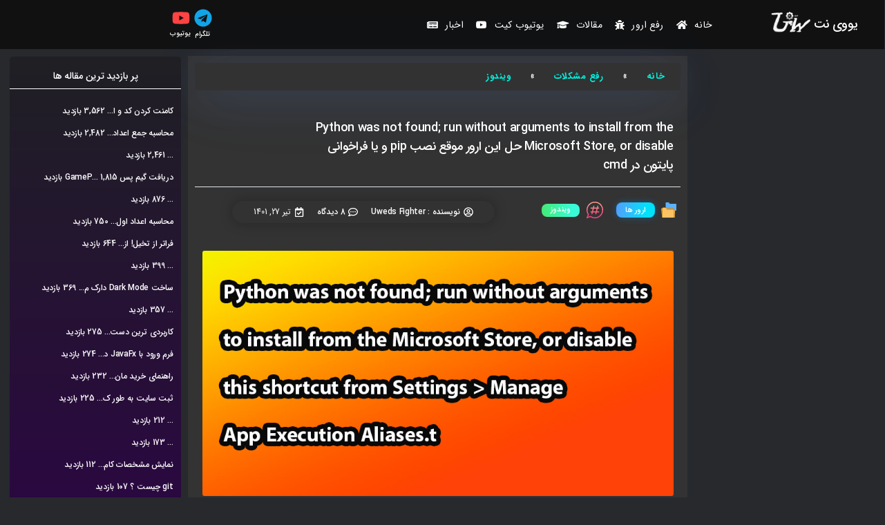

--- FILE ---
content_type: text/html; charset=UTF-8
request_url: https://uwnet.ir/error_fix/python-was-not-found-run-without-arguments-to-install-from-the-microsoft-store-or-disable-%D8%AD%D9%84-%D8%A7%DB%8C%D9%86-%D8%A7%D8%B1%D9%88%D8%B1-%D9%85%D9%88%D9%82%D8%B9-%D9%86%D8%B5%D8%A8-pip/
body_size: 105745
content:
<!doctype html>
<html dir="rtl" lang="fa-IR" prefix="og: https://ogp.me/ns#">
<head><meta charset="UTF-8"><script>if(navigator.userAgent.match(/MSIE|Internet Explorer/i)||navigator.userAgent.match(/Trident\/7\..*?rv:11/i)){var href=document.location.href;if(!href.match(/[?&]nowprocket/)){if(href.indexOf("?")==-1){if(href.indexOf("#")==-1){document.location.href=href+"?nowprocket=1"}else{document.location.href=href.replace("#","?nowprocket=1#")}}else{if(href.indexOf("#")==-1){document.location.href=href+"&nowprocket=1"}else{document.location.href=href.replace("#","&nowprocket=1#")}}}}</script><script>class RocketLazyLoadScripts{constructor(){this.triggerEvents=["keydown","mousedown","mousemove","touchmove","touchstart","touchend","wheel"],this.userEventHandler=this._triggerListener.bind(this),this.touchStartHandler=this._onTouchStart.bind(this),this.touchMoveHandler=this._onTouchMove.bind(this),this.touchEndHandler=this._onTouchEnd.bind(this),this.clickHandler=this._onClick.bind(this),this.interceptedClicks=[],window.addEventListener("pageshow",(e=>{this.persisted=e.persisted})),window.addEventListener("DOMContentLoaded",(()=>{this._preconnect3rdParties()})),this.delayedScripts={normal:[],async:[],defer:[]},this.allJQueries=[]}_addUserInteractionListener(e){document.hidden?e._triggerListener():(this.triggerEvents.forEach((t=>window.addEventListener(t,e.userEventHandler,{passive:!0}))),window.addEventListener("touchstart",e.touchStartHandler,{passive:!0}),window.addEventListener("mousedown",e.touchStartHandler),document.addEventListener("visibilitychange",e.userEventHandler))}_removeUserInteractionListener(){this.triggerEvents.forEach((e=>window.removeEventListener(e,this.userEventHandler,{passive:!0}))),document.removeEventListener("visibilitychange",this.userEventHandler)}_onTouchStart(e){"HTML"!==e.target.tagName&&(window.addEventListener("touchend",this.touchEndHandler),window.addEventListener("mouseup",this.touchEndHandler),window.addEventListener("touchmove",this.touchMoveHandler,{passive:!0}),window.addEventListener("mousemove",this.touchMoveHandler),e.target.addEventListener("click",this.clickHandler),this._renameDOMAttribute(e.target,"onclick","rocket-onclick"))}_onTouchMove(e){window.removeEventListener("touchend",this.touchEndHandler),window.removeEventListener("mouseup",this.touchEndHandler),window.removeEventListener("touchmove",this.touchMoveHandler,{passive:!0}),window.removeEventListener("mousemove",this.touchMoveHandler),e.target.removeEventListener("click",this.clickHandler),this._renameDOMAttribute(e.target,"rocket-onclick","onclick")}_onTouchEnd(e){window.removeEventListener("touchend",this.touchEndHandler),window.removeEventListener("mouseup",this.touchEndHandler),window.removeEventListener("touchmove",this.touchMoveHandler,{passive:!0}),window.removeEventListener("mousemove",this.touchMoveHandler)}_onClick(e){e.target.removeEventListener("click",this.clickHandler),this._renameDOMAttribute(e.target,"rocket-onclick","onclick"),this.interceptedClicks.push(e),e.preventDefault(),e.stopPropagation(),e.stopImmediatePropagation()}_replayClicks(){window.removeEventListener("touchstart",this.touchStartHandler,{passive:!0}),window.removeEventListener("mousedown",this.touchStartHandler),this.interceptedClicks.forEach((e=>{e.target.dispatchEvent(new MouseEvent("click",{view:e.view,bubbles:!0,cancelable:!0}))}))}_renameDOMAttribute(e,t,n){e.hasAttribute&&e.hasAttribute(t)&&(event.target.setAttribute(n,event.target.getAttribute(t)),event.target.removeAttribute(t))}_triggerListener(){this._removeUserInteractionListener(this),"loading"===document.readyState?document.addEventListener("DOMContentLoaded",this._loadEverythingNow.bind(this)):this._loadEverythingNow()}_preconnect3rdParties(){let e=[];document.querySelectorAll("script[type=rocketlazyloadscript]").forEach((t=>{if(t.hasAttribute("src")){const n=new URL(t.src).origin;n!==location.origin&&e.push({src:n,crossOrigin:t.crossOrigin||"module"===t.getAttribute("data-rocket-type")})}})),e=[...new Map(e.map((e=>[JSON.stringify(e),e]))).values()],this._batchInjectResourceHints(e,"preconnect")}async _loadEverythingNow(){this.lastBreath=Date.now(),this._delayEventListeners(),this._delayJQueryReady(this),this._handleDocumentWrite(),this._registerAllDelayedScripts(),this._preloadAllScripts(),await this._loadScriptsFromList(this.delayedScripts.normal),await this._loadScriptsFromList(this.delayedScripts.defer),await this._loadScriptsFromList(this.delayedScripts.async);try{await this._triggerDOMContentLoaded(),await this._triggerWindowLoad()}catch(e){}window.dispatchEvent(new Event("rocket-allScriptsLoaded")),this._replayClicks()}_registerAllDelayedScripts(){document.querySelectorAll("script[type=rocketlazyloadscript]").forEach((e=>{e.hasAttribute("src")?e.hasAttribute("async")&&!1!==e.async?this.delayedScripts.async.push(e):e.hasAttribute("defer")&&!1!==e.defer||"module"===e.getAttribute("data-rocket-type")?this.delayedScripts.defer.push(e):this.delayedScripts.normal.push(e):this.delayedScripts.normal.push(e)}))}async _transformScript(e){return await this._littleBreath(),new Promise((t=>{const n=document.createElement("script");[...e.attributes].forEach((e=>{let t=e.nodeName;"type"!==t&&("data-rocket-type"===t&&(t="type"),n.setAttribute(t,e.nodeValue))})),e.hasAttribute("src")?(n.addEventListener("load",t),n.addEventListener("error",t)):(n.text=e.text,t());try{e.parentNode.replaceChild(n,e)}catch(e){t()}}))}async _loadScriptsFromList(e){const t=e.shift();return t?(await this._transformScript(t),this._loadScriptsFromList(e)):Promise.resolve()}_preloadAllScripts(){this._batchInjectResourceHints([...this.delayedScripts.normal,...this.delayedScripts.defer,...this.delayedScripts.async],"preload")}_batchInjectResourceHints(e,t){var n=document.createDocumentFragment();e.forEach((e=>{if(e.src){const i=document.createElement("link");i.href=e.src,i.rel=t,"preconnect"!==t&&(i.as="script"),e.getAttribute&&"module"===e.getAttribute("data-rocket-type")&&(i.crossOrigin=!0),e.crossOrigin&&(i.crossOrigin=e.crossOrigin),n.appendChild(i)}})),document.head.appendChild(n)}_delayEventListeners(){let e={};function t(t,n){!function(t){function n(n){return e[t].eventsToRewrite.indexOf(n)>=0?"rocket-"+n:n}e[t]||(e[t]={originalFunctions:{add:t.addEventListener,remove:t.removeEventListener},eventsToRewrite:[]},t.addEventListener=function(){arguments[0]=n(arguments[0]),e[t].originalFunctions.add.apply(t,arguments)},t.removeEventListener=function(){arguments[0]=n(arguments[0]),e[t].originalFunctions.remove.apply(t,arguments)})}(t),e[t].eventsToRewrite.push(n)}function n(e,t){let n=e[t];Object.defineProperty(e,t,{get:()=>n||function(){},set(i){e["rocket"+t]=n=i}})}t(document,"DOMContentLoaded"),t(window,"DOMContentLoaded"),t(window,"load"),t(window,"pageshow"),t(document,"readystatechange"),n(document,"onreadystatechange"),n(window,"onload"),n(window,"onpageshow")}_delayJQueryReady(e){let t=window.jQuery;Object.defineProperty(window,"jQuery",{get:()=>t,set(n){if(n&&n.fn&&!e.allJQueries.includes(n)){n.fn.ready=n.fn.init.prototype.ready=function(t){e.domReadyFired?t.bind(document)(n):document.addEventListener("rocket-DOMContentLoaded",(()=>t.bind(document)(n)))};const t=n.fn.on;n.fn.on=n.fn.init.prototype.on=function(){if(this[0]===window){function e(e){return e.split(" ").map((e=>"load"===e||0===e.indexOf("load.")?"rocket-jquery-load":e)).join(" ")}"string"==typeof arguments[0]||arguments[0]instanceof String?arguments[0]=e(arguments[0]):"object"==typeof arguments[0]&&Object.keys(arguments[0]).forEach((t=>{delete Object.assign(arguments[0],{[e(t)]:arguments[0][t]})[t]}))}return t.apply(this,arguments),this},e.allJQueries.push(n)}t=n}})}async _triggerDOMContentLoaded(){this.domReadyFired=!0,await this._littleBreath(),document.dispatchEvent(new Event("rocket-DOMContentLoaded")),await this._littleBreath(),window.dispatchEvent(new Event("rocket-DOMContentLoaded")),await this._littleBreath(),document.dispatchEvent(new Event("rocket-readystatechange")),await this._littleBreath(),document.rocketonreadystatechange&&document.rocketonreadystatechange()}async _triggerWindowLoad(){await this._littleBreath(),window.dispatchEvent(new Event("rocket-load")),await this._littleBreath(),window.rocketonload&&window.rocketonload(),await this._littleBreath(),this.allJQueries.forEach((e=>e(window).trigger("rocket-jquery-load"))),await this._littleBreath();const e=new Event("rocket-pageshow");e.persisted=this.persisted,window.dispatchEvent(e),await this._littleBreath(),window.rocketonpageshow&&window.rocketonpageshow({persisted:this.persisted})}_handleDocumentWrite(){const e=new Map;document.write=document.writeln=function(t){const n=document.currentScript,i=document.createRange(),r=n.parentElement;let o=e.get(n);void 0===o&&(o=n.nextSibling,e.set(n,o));const s=document.createDocumentFragment();i.setStart(s,0),s.appendChild(i.createContextualFragment(t)),r.insertBefore(s,o)}}async _littleBreath(){Date.now()-this.lastBreath>45&&(await this._requestAnimFrame(),this.lastBreath=Date.now())}async _requestAnimFrame(){return document.hidden?new Promise((e=>setTimeout(e))):new Promise((e=>requestAnimationFrame(e)))}static run(){const e=new RocketLazyLoadScripts;e._addUserInteractionListener(e)}}RocketLazyLoadScripts.run();</script>
	
	<meta name="viewport" content="width=device-width, initial-scale=1">
	<link rel="profile" href="https://gmpg.org/xfn/11">
		<style>img:is([sizes="auto" i], [sizes^="auto," i]) { contain-intrinsic-size: 3000px 1500px }</style>
	
<!-- بهینه‌سازی موتور جستجو توسط Rank Math - https://rankmath.com/ -->
<title>Python was not found; run without arguments to install from the Microsoft Store, or disable حل این ارور موقع نصب pip و یا فراخوانی پایتون در cmd</title>
<meta name="description" content="Python was not found; run without arguments to install from the Microsoft Store, or disable this shortcut"/>
<meta name="robots" content="follow, index, max-snippet:-1, max-video-preview:-1, max-image-preview:large"/>
<link rel="canonical" href="https://uwnet.ir/error_fix/python-was-not-found-run-without-arguments-to-install-from-the-microsoft-store-or-disable-%d8%ad%d9%84-%d8%a7%db%8c%d9%86-%d8%a7%d8%b1%d9%88%d8%b1-%d9%85%d9%88%d9%82%d8%b9-%d9%86%d8%b5%d8%a8-pip/" />
<meta property="og:locale" content="fa_IR" />
<meta property="og:type" content="article" />
<meta property="og:title" content="Python was not found; run without arguments to install from the Microsoft Store, or disable حل این ارور موقع نصب pip و یا فراخوانی پایتون در cmd" />
<meta property="og:description" content="Python was not found; run without arguments to install from the Microsoft Store, or disable this shortcut" />
<meta property="og:url" content="https://uwnet.ir/error_fix/python-was-not-found-run-without-arguments-to-install-from-the-microsoft-store-or-disable-%d8%ad%d9%84-%d8%a7%db%8c%d9%86-%d8%a7%d8%b1%d9%88%d8%b1-%d9%85%d9%88%d9%82%d8%b9-%d9%86%d8%b5%d8%a8-pip/" />
<meta property="og:site_name" content="یووی نت" />
<meta property="og:updated_time" content="2023-06-08T14:38:38+03:30" />
<meta property="og:image" content="https://uwnet.ir/wp-content/uploads/2022/07/Python-was-not-found-run-without-arguments-to-install-from-the-Microsoft-Store-or-disable-this-shortcut-from-Settings-Manage-App-Execution-Aliases.-1.jpg" />
<meta property="og:image:secure_url" content="https://uwnet.ir/wp-content/uploads/2022/07/Python-was-not-found-run-without-arguments-to-install-from-the-Microsoft-Store-or-disable-this-shortcut-from-Settings-Manage-App-Execution-Aliases.-1.jpg" />
<meta property="og:image:width" content="908" />
<meta property="og:image:height" content="472" />
<meta property="og:image:alt" content="Python was not found" />
<meta property="og:image:type" content="image/jpeg" />
<meta property="article:published_time" content="2022-07-18T19:20:58+00:00" />
<meta property="article:modified_time" content="2023-06-08T11:08:38+00:00" />
<meta name="twitter:card" content="summary_large_image" />
<meta name="twitter:title" content="Python was not found; run without arguments to install from the Microsoft Store, or disable حل این ارور موقع نصب pip و یا فراخوانی پایتون در cmd" />
<meta name="twitter:description" content="Python was not found; run without arguments to install from the Microsoft Store, or disable this shortcut" />
<meta name="twitter:image" content="https://uwnet.ir/wp-content/uploads/2022/07/Python-was-not-found-run-without-arguments-to-install-from-the-Microsoft-Store-or-disable-this-shortcut-from-Settings-Manage-App-Execution-Aliases.-1.jpg" />
<script type="application/ld+json" class="rank-math-schema">{"@context":"https://schema.org","@graph":[{"@type":["Organization","Person"],"@id":"https://uwnet.ir/#person","name":"YousefUweds","url":"https://uwnet.ir","logo":{"@type":"ImageObject","@id":"https://uwnet.ir/#logo","url":"https://uwnet.ir/wp-content/uploads/2022/03/cropped-logouwnet-1.jpg","contentUrl":"https://uwnet.ir/wp-content/uploads/2022/03/cropped-logouwnet-1.jpg","caption":"YousefUweds","inLanguage":"fa-IR","width":"512","height":"512"},"image":{"@id":"https://uwnet.ir/#logo"}},{"@type":"WebSite","@id":"https://uwnet.ir/#website","url":"https://uwnet.ir","name":"YousefUweds","publisher":{"@id":"https://uwnet.ir/#person"},"inLanguage":"fa-IR"},{"@type":"ImageObject","@id":"https://uwnet.ir/wp-content/uploads/2022/07/Python-was-not-found-run-without-arguments-to-install-from-the-Microsoft-Store-or-disable-this-shortcut-from-Settings-Manage-App-Execution-Aliases.-1.jpg","url":"https://uwnet.ir/wp-content/uploads/2022/07/Python-was-not-found-run-without-arguments-to-install-from-the-Microsoft-Store-or-disable-this-shortcut-from-Settings-Manage-App-Execution-Aliases.-1.jpg","width":"908","height":"472","caption":"Python was not found","inLanguage":"fa-IR"},{"@type":"BreadcrumbList","@id":"https://uwnet.ir/error_fix/python-was-not-found-run-without-arguments-to-install-from-the-microsoft-store-or-disable-%d8%ad%d9%84-%d8%a7%db%8c%d9%86-%d8%a7%d8%b1%d9%88%d8%b1-%d9%85%d9%88%d9%82%d8%b9-%d9%86%d8%b5%d8%a8-pip/#breadcrumb","itemListElement":[{"@type":"ListItem","position":"1","item":{"@id":"https://uwnet.ir","name":"\u062e\u0627\u0646\u0647"}},{"@type":"ListItem","position":"2","item":{"@id":"https://uwnet.ir/error_fix/","name":"\u0631\u0641\u0639 \u0645\u0634\u06a9\u0644\u0627\u062a"}},{"@type":"ListItem","position":"3","item":{"@id":"https://uwnet.ir/error_category/windows/","name":"\u0648\u06cc\u0646\u062f\u0648\u0632"}},{"@type":"ListItem","position":"4","item":{"@id":"https://uwnet.ir/error_fix/python-was-not-found-run-without-arguments-to-install-from-the-microsoft-store-or-disable-%d8%ad%d9%84-%d8%a7%db%8c%d9%86-%d8%a7%d8%b1%d9%88%d8%b1-%d9%85%d9%88%d9%82%d8%b9-%d9%86%d8%b5%d8%a8-pip/","name":"Python was not found; run without arguments to install from the Microsoft Store, or disable \u062d\u0644 \u0627\u06cc\u0646 \u0627\u0631\u0648\u0631 \u0645\u0648\u0642\u0639 \u0646\u0635\u0628 pip \u0648 \u06cc\u0627 \u0641\u0631\u0627\u062e\u0648\u0627\u0646\u06cc \u067e\u0627\u06cc\u062a\u0648\u0646 \u062f\u0631 cmd"}}]},{"@type":"WebPage","@id":"https://uwnet.ir/error_fix/python-was-not-found-run-without-arguments-to-install-from-the-microsoft-store-or-disable-%d8%ad%d9%84-%d8%a7%db%8c%d9%86-%d8%a7%d8%b1%d9%88%d8%b1-%d9%85%d9%88%d9%82%d8%b9-%d9%86%d8%b5%d8%a8-pip/#webpage","url":"https://uwnet.ir/error_fix/python-was-not-found-run-without-arguments-to-install-from-the-microsoft-store-or-disable-%d8%ad%d9%84-%d8%a7%db%8c%d9%86-%d8%a7%d8%b1%d9%88%d8%b1-%d9%85%d9%88%d9%82%d8%b9-%d9%86%d8%b5%d8%a8-pip/","name":"Python was not found; run without arguments to install from the Microsoft Store, or disable \u062d\u0644 \u0627\u06cc\u0646 \u0627\u0631\u0648\u0631 \u0645\u0648\u0642\u0639 \u0646\u0635\u0628 pip \u0648 \u06cc\u0627 \u0641\u0631\u0627\u062e\u0648\u0627\u0646\u06cc \u067e\u0627\u06cc\u062a\u0648\u0646 \u062f\u0631 cmd","datePublished":"2022-07-18T23:50:58+04:30","dateModified":"2023-06-08T14:38:38+03:30","isPartOf":{"@id":"https://uwnet.ir/#website"},"primaryImageOfPage":{"@id":"https://uwnet.ir/wp-content/uploads/2022/07/Python-was-not-found-run-without-arguments-to-install-from-the-Microsoft-Store-or-disable-this-shortcut-from-Settings-Manage-App-Execution-Aliases.-1.jpg"},"inLanguage":"fa-IR","breadcrumb":{"@id":"https://uwnet.ir/error_fix/python-was-not-found-run-without-arguments-to-install-from-the-microsoft-store-or-disable-%d8%ad%d9%84-%d8%a7%db%8c%d9%86-%d8%a7%d8%b1%d9%88%d8%b1-%d9%85%d9%88%d9%82%d8%b9-%d9%86%d8%b5%d8%a8-pip/#breadcrumb"}},{"@type":"Person","@id":"https://uwnet.ir/error_fix/python-was-not-found-run-without-arguments-to-install-from-the-microsoft-store-or-disable-%d8%ad%d9%84-%d8%a7%db%8c%d9%86-%d8%a7%d8%b1%d9%88%d8%b1-%d9%85%d9%88%d9%82%d8%b9-%d9%86%d8%b5%d8%a8-pip/#author","name":"Uweds Fighter","image":{"@type":"ImageObject","@id":"https://uwnet.ir/wp-content/uploads/nsl_avatars/d714150e645cf4693c78881744e93a70.png","url":"https://uwnet.ir/wp-content/uploads/nsl_avatars/d714150e645cf4693c78881744e93a70.png","caption":"Uweds Fighter","inLanguage":"fa-IR"},"sameAs":["https://uwnet.ir"]},{"@type":"BlogPosting","headline":"Python was not found; run without arguments to install from the Microsoft Store, or disable \u062d\u0644 \u0627\u06cc\u0646 \u0627\u0631\u0648\u0631 \u0645\u0648\u0642\u0639","keywords":"Python was not found,Python was not found; run without arguments to install from the Microsoft Store","datePublished":"2022-07-18T23:50:58+04:30","dateModified":"2023-06-08T14:38:38+03:30","articleSection":"\u0648\u06cc\u0646\u062f\u0648\u0632","author":{"@id":"https://uwnet.ir/error_fix/python-was-not-found-run-without-arguments-to-install-from-the-microsoft-store-or-disable-%d8%ad%d9%84-%d8%a7%db%8c%d9%86-%d8%a7%d8%b1%d9%88%d8%b1-%d9%85%d9%88%d9%82%d8%b9-%d9%86%d8%b5%d8%a8-pip/#author","name":"Uweds Fighter"},"publisher":{"@id":"https://uwnet.ir/#person"},"description":"Python was not found; run without arguments to install from the Microsoft Store, or disable this shortcut","name":"Python was not found; run without arguments to install from the Microsoft Store, or disable \u062d\u0644 \u0627\u06cc\u0646 \u0627\u0631\u0648\u0631 \u0645\u0648\u0642\u0639","@id":"https://uwnet.ir/error_fix/python-was-not-found-run-without-arguments-to-install-from-the-microsoft-store-or-disable-%d8%ad%d9%84-%d8%a7%db%8c%d9%86-%d8%a7%d8%b1%d9%88%d8%b1-%d9%85%d9%88%d9%82%d8%b9-%d9%86%d8%b5%d8%a8-pip/#richSnippet","isPartOf":{"@id":"https://uwnet.ir/error_fix/python-was-not-found-run-without-arguments-to-install-from-the-microsoft-store-or-disable-%d8%ad%d9%84-%d8%a7%db%8c%d9%86-%d8%a7%d8%b1%d9%88%d8%b1-%d9%85%d9%88%d9%82%d8%b9-%d9%86%d8%b5%d8%a8-pip/#webpage"},"image":{"@id":"https://uwnet.ir/wp-content/uploads/2022/07/Python-was-not-found-run-without-arguments-to-install-from-the-Microsoft-Store-or-disable-this-shortcut-from-Settings-Manage-App-Execution-Aliases.-1.jpg"},"inLanguage":"fa-IR","mainEntityOfPage":{"@id":"https://uwnet.ir/error_fix/python-was-not-found-run-without-arguments-to-install-from-the-microsoft-store-or-disable-%d8%ad%d9%84-%d8%a7%db%8c%d9%86-%d8%a7%d8%b1%d9%88%d8%b1-%d9%85%d9%88%d9%82%d8%b9-%d9%86%d8%b5%d8%a8-pip/#webpage"}}]}</script>
<!-- /افزونه سئو ورپرس Rank Math -->

<link rel="alternate" type="application/rss+xml" title="یووی نت &raquo; خوراک" href="https://uwnet.ir/feed/" />
<link rel="alternate" type="application/rss+xml" title="یووی نت &raquo; خوراک دیدگاه‌ها" href="https://uwnet.ir/comments/feed/" />
<link rel="alternate" type="application/rss+xml" title="یووی نت &raquo; Python was not found; run without arguments to install from the Microsoft Store, or disable حل این ارور موقع نصب pip و یا فراخوانی پایتون در cmd خوراک دیدگاه‌ها" href="https://uwnet.ir/error_fix/python-was-not-found-run-without-arguments-to-install-from-the-microsoft-store-or-disable-%d8%ad%d9%84-%d8%a7%db%8c%d9%86-%d8%a7%d8%b1%d9%88%d8%b1-%d9%85%d9%88%d9%82%d8%b9-%d9%86%d8%b5%d8%a8-pip/feed/" />
<script type="rocketlazyloadscript">
window._wpemojiSettings = {"baseUrl":"https:\/\/s.w.org\/images\/core\/emoji\/16.0.1\/72x72\/","ext":".png","svgUrl":"https:\/\/s.w.org\/images\/core\/emoji\/16.0.1\/svg\/","svgExt":".svg","source":{"concatemoji":"https:\/\/uwnet.ir\/wp-includes\/js\/wp-emoji-release.min.js?ver=d0ac3f2a1a736926a7120c9cd0993422"}};
/*! This file is auto-generated */
!function(s,n){var o,i,e;function c(e){try{var t={supportTests:e,timestamp:(new Date).valueOf()};sessionStorage.setItem(o,JSON.stringify(t))}catch(e){}}function p(e,t,n){e.clearRect(0,0,e.canvas.width,e.canvas.height),e.fillText(t,0,0);var t=new Uint32Array(e.getImageData(0,0,e.canvas.width,e.canvas.height).data),a=(e.clearRect(0,0,e.canvas.width,e.canvas.height),e.fillText(n,0,0),new Uint32Array(e.getImageData(0,0,e.canvas.width,e.canvas.height).data));return t.every(function(e,t){return e===a[t]})}function u(e,t){e.clearRect(0,0,e.canvas.width,e.canvas.height),e.fillText(t,0,0);for(var n=e.getImageData(16,16,1,1),a=0;a<n.data.length;a++)if(0!==n.data[a])return!1;return!0}function f(e,t,n,a){switch(t){case"flag":return n(e,"\ud83c\udff3\ufe0f\u200d\u26a7\ufe0f","\ud83c\udff3\ufe0f\u200b\u26a7\ufe0f")?!1:!n(e,"\ud83c\udde8\ud83c\uddf6","\ud83c\udde8\u200b\ud83c\uddf6")&&!n(e,"\ud83c\udff4\udb40\udc67\udb40\udc62\udb40\udc65\udb40\udc6e\udb40\udc67\udb40\udc7f","\ud83c\udff4\u200b\udb40\udc67\u200b\udb40\udc62\u200b\udb40\udc65\u200b\udb40\udc6e\u200b\udb40\udc67\u200b\udb40\udc7f");case"emoji":return!a(e,"\ud83e\udedf")}return!1}function g(e,t,n,a){var r="undefined"!=typeof WorkerGlobalScope&&self instanceof WorkerGlobalScope?new OffscreenCanvas(300,150):s.createElement("canvas"),o=r.getContext("2d",{willReadFrequently:!0}),i=(o.textBaseline="top",o.font="600 32px Arial",{});return e.forEach(function(e){i[e]=t(o,e,n,a)}),i}function t(e){var t=s.createElement("script");t.src=e,t.defer=!0,s.head.appendChild(t)}"undefined"!=typeof Promise&&(o="wpEmojiSettingsSupports",i=["flag","emoji"],n.supports={everything:!0,everythingExceptFlag:!0},e=new Promise(function(e){s.addEventListener("DOMContentLoaded",e,{once:!0})}),new Promise(function(t){var n=function(){try{var e=JSON.parse(sessionStorage.getItem(o));if("object"==typeof e&&"number"==typeof e.timestamp&&(new Date).valueOf()<e.timestamp+604800&&"object"==typeof e.supportTests)return e.supportTests}catch(e){}return null}();if(!n){if("undefined"!=typeof Worker&&"undefined"!=typeof OffscreenCanvas&&"undefined"!=typeof URL&&URL.createObjectURL&&"undefined"!=typeof Blob)try{var e="postMessage("+g.toString()+"("+[JSON.stringify(i),f.toString(),p.toString(),u.toString()].join(",")+"));",a=new Blob([e],{type:"text/javascript"}),r=new Worker(URL.createObjectURL(a),{name:"wpTestEmojiSupports"});return void(r.onmessage=function(e){c(n=e.data),r.terminate(),t(n)})}catch(e){}c(n=g(i,f,p,u))}t(n)}).then(function(e){for(var t in e)n.supports[t]=e[t],n.supports.everything=n.supports.everything&&n.supports[t],"flag"!==t&&(n.supports.everythingExceptFlag=n.supports.everythingExceptFlag&&n.supports[t]);n.supports.everythingExceptFlag=n.supports.everythingExceptFlag&&!n.supports.flag,n.DOMReady=!1,n.readyCallback=function(){n.DOMReady=!0}}).then(function(){return e}).then(function(){var e;n.supports.everything||(n.readyCallback(),(e=n.source||{}).concatemoji?t(e.concatemoji):e.wpemoji&&e.twemoji&&(t(e.twemoji),t(e.wpemoji)))}))}((window,document),window._wpemojiSettings);
</script>
<link data-minify="1" rel='stylesheet' id='ua-plyry-css' href='https://uwnet.ir/wp-content/cache/min/1/wp-content/plugins/media-player-addons-for-elementor/assets/css/plyr.css?ver=1757855988' media='all' />
<link data-minify="1" rel='stylesheet' id='ua-plyr-css-css' href='https://uwnet.ir/wp-content/cache/min/1/wp-content/plugins/media-player-addons-for-elementor/assets/css/styler.css?ver=1757855988' media='all' />
<style id='wp-emoji-styles-inline-css'>

	img.wp-smiley, img.emoji {
		display: inline !important;
		border: none !important;
		box-shadow: none !important;
		height: 1em !important;
		width: 1em !important;
		margin: 0 0.07em !important;
		vertical-align: -0.1em !important;
		background: none !important;
		padding: 0 !important;
	}
</style>
<link rel='stylesheet' id='wp-block-library-rtl-css' href='https://uwnet.ir/wp-includes/css/dist/block-library/style-rtl.min.css?ver=d0ac3f2a1a736926a7120c9cd0993422' media='all' />
<link data-minify="1" rel='stylesheet' id='jet-engine-frontend-css' href='https://uwnet.ir/wp-content/cache/min/1/wp-content/plugins/jet-engine/assets/css/frontend.css?ver=1757855988' media='all' />
<style id='global-styles-inline-css'>
:root{--wp--preset--aspect-ratio--square: 1;--wp--preset--aspect-ratio--4-3: 4/3;--wp--preset--aspect-ratio--3-4: 3/4;--wp--preset--aspect-ratio--3-2: 3/2;--wp--preset--aspect-ratio--2-3: 2/3;--wp--preset--aspect-ratio--16-9: 16/9;--wp--preset--aspect-ratio--9-16: 9/16;--wp--preset--color--black: #000000;--wp--preset--color--cyan-bluish-gray: #abb8c3;--wp--preset--color--white: #ffffff;--wp--preset--color--pale-pink: #f78da7;--wp--preset--color--vivid-red: #cf2e2e;--wp--preset--color--luminous-vivid-orange: #ff6900;--wp--preset--color--luminous-vivid-amber: #fcb900;--wp--preset--color--light-green-cyan: #7bdcb5;--wp--preset--color--vivid-green-cyan: #00d084;--wp--preset--color--pale-cyan-blue: #8ed1fc;--wp--preset--color--vivid-cyan-blue: #0693e3;--wp--preset--color--vivid-purple: #9b51e0;--wp--preset--gradient--vivid-cyan-blue-to-vivid-purple: linear-gradient(135deg,rgba(6,147,227,1) 0%,rgb(155,81,224) 100%);--wp--preset--gradient--light-green-cyan-to-vivid-green-cyan: linear-gradient(135deg,rgb(122,220,180) 0%,rgb(0,208,130) 100%);--wp--preset--gradient--luminous-vivid-amber-to-luminous-vivid-orange: linear-gradient(135deg,rgba(252,185,0,1) 0%,rgba(255,105,0,1) 100%);--wp--preset--gradient--luminous-vivid-orange-to-vivid-red: linear-gradient(135deg,rgba(255,105,0,1) 0%,rgb(207,46,46) 100%);--wp--preset--gradient--very-light-gray-to-cyan-bluish-gray: linear-gradient(135deg,rgb(238,238,238) 0%,rgb(169,184,195) 100%);--wp--preset--gradient--cool-to-warm-spectrum: linear-gradient(135deg,rgb(74,234,220) 0%,rgb(151,120,209) 20%,rgb(207,42,186) 40%,rgb(238,44,130) 60%,rgb(251,105,98) 80%,rgb(254,248,76) 100%);--wp--preset--gradient--blush-light-purple: linear-gradient(135deg,rgb(255,206,236) 0%,rgb(152,150,240) 100%);--wp--preset--gradient--blush-bordeaux: linear-gradient(135deg,rgb(254,205,165) 0%,rgb(254,45,45) 50%,rgb(107,0,62) 100%);--wp--preset--gradient--luminous-dusk: linear-gradient(135deg,rgb(255,203,112) 0%,rgb(199,81,192) 50%,rgb(65,88,208) 100%);--wp--preset--gradient--pale-ocean: linear-gradient(135deg,rgb(255,245,203) 0%,rgb(182,227,212) 50%,rgb(51,167,181) 100%);--wp--preset--gradient--electric-grass: linear-gradient(135deg,rgb(202,248,128) 0%,rgb(113,206,126) 100%);--wp--preset--gradient--midnight: linear-gradient(135deg,rgb(2,3,129) 0%,rgb(40,116,252) 100%);--wp--preset--font-size--small: 13px;--wp--preset--font-size--medium: 20px;--wp--preset--font-size--large: 36px;--wp--preset--font-size--x-large: 42px;--wp--preset--spacing--20: 0.44rem;--wp--preset--spacing--30: 0.67rem;--wp--preset--spacing--40: 1rem;--wp--preset--spacing--50: 1.5rem;--wp--preset--spacing--60: 2.25rem;--wp--preset--spacing--70: 3.38rem;--wp--preset--spacing--80: 5.06rem;--wp--preset--shadow--natural: 6px 6px 9px rgba(0, 0, 0, 0.2);--wp--preset--shadow--deep: 12px 12px 50px rgba(0, 0, 0, 0.4);--wp--preset--shadow--sharp: 6px 6px 0px rgba(0, 0, 0, 0.2);--wp--preset--shadow--outlined: 6px 6px 0px -3px rgba(255, 255, 255, 1), 6px 6px rgba(0, 0, 0, 1);--wp--preset--shadow--crisp: 6px 6px 0px rgba(0, 0, 0, 1);}:root { --wp--style--global--content-size: 800px;--wp--style--global--wide-size: 1200px; }:where(body) { margin: 0; }.wp-site-blocks > .alignleft { float: left; margin-right: 2em; }.wp-site-blocks > .alignright { float: right; margin-left: 2em; }.wp-site-blocks > .aligncenter { justify-content: center; margin-left: auto; margin-right: auto; }:where(.wp-site-blocks) > * { margin-block-start: 24px; margin-block-end: 0; }:where(.wp-site-blocks) > :first-child { margin-block-start: 0; }:where(.wp-site-blocks) > :last-child { margin-block-end: 0; }:root { --wp--style--block-gap: 24px; }:root :where(.is-layout-flow) > :first-child{margin-block-start: 0;}:root :where(.is-layout-flow) > :last-child{margin-block-end: 0;}:root :where(.is-layout-flow) > *{margin-block-start: 24px;margin-block-end: 0;}:root :where(.is-layout-constrained) > :first-child{margin-block-start: 0;}:root :where(.is-layout-constrained) > :last-child{margin-block-end: 0;}:root :where(.is-layout-constrained) > *{margin-block-start: 24px;margin-block-end: 0;}:root :where(.is-layout-flex){gap: 24px;}:root :where(.is-layout-grid){gap: 24px;}.is-layout-flow > .alignleft{float: left;margin-inline-start: 0;margin-inline-end: 2em;}.is-layout-flow > .alignright{float: right;margin-inline-start: 2em;margin-inline-end: 0;}.is-layout-flow > .aligncenter{margin-left: auto !important;margin-right: auto !important;}.is-layout-constrained > .alignleft{float: left;margin-inline-start: 0;margin-inline-end: 2em;}.is-layout-constrained > .alignright{float: right;margin-inline-start: 2em;margin-inline-end: 0;}.is-layout-constrained > .aligncenter{margin-left: auto !important;margin-right: auto !important;}.is-layout-constrained > :where(:not(.alignleft):not(.alignright):not(.alignfull)){max-width: var(--wp--style--global--content-size);margin-left: auto !important;margin-right: auto !important;}.is-layout-constrained > .alignwide{max-width: var(--wp--style--global--wide-size);}body .is-layout-flex{display: flex;}.is-layout-flex{flex-wrap: wrap;align-items: center;}.is-layout-flex > :is(*, div){margin: 0;}body .is-layout-grid{display: grid;}.is-layout-grid > :is(*, div){margin: 0;}body{padding-top: 0px;padding-right: 0px;padding-bottom: 0px;padding-left: 0px;}a:where(:not(.wp-element-button)){text-decoration: underline;}:root :where(.wp-element-button, .wp-block-button__link){background-color: #32373c;border-width: 0;color: #fff;font-family: inherit;font-size: inherit;line-height: inherit;padding: calc(0.667em + 2px) calc(1.333em + 2px);text-decoration: none;}.has-black-color{color: var(--wp--preset--color--black) !important;}.has-cyan-bluish-gray-color{color: var(--wp--preset--color--cyan-bluish-gray) !important;}.has-white-color{color: var(--wp--preset--color--white) !important;}.has-pale-pink-color{color: var(--wp--preset--color--pale-pink) !important;}.has-vivid-red-color{color: var(--wp--preset--color--vivid-red) !important;}.has-luminous-vivid-orange-color{color: var(--wp--preset--color--luminous-vivid-orange) !important;}.has-luminous-vivid-amber-color{color: var(--wp--preset--color--luminous-vivid-amber) !important;}.has-light-green-cyan-color{color: var(--wp--preset--color--light-green-cyan) !important;}.has-vivid-green-cyan-color{color: var(--wp--preset--color--vivid-green-cyan) !important;}.has-pale-cyan-blue-color{color: var(--wp--preset--color--pale-cyan-blue) !important;}.has-vivid-cyan-blue-color{color: var(--wp--preset--color--vivid-cyan-blue) !important;}.has-vivid-purple-color{color: var(--wp--preset--color--vivid-purple) !important;}.has-black-background-color{background-color: var(--wp--preset--color--black) !important;}.has-cyan-bluish-gray-background-color{background-color: var(--wp--preset--color--cyan-bluish-gray) !important;}.has-white-background-color{background-color: var(--wp--preset--color--white) !important;}.has-pale-pink-background-color{background-color: var(--wp--preset--color--pale-pink) !important;}.has-vivid-red-background-color{background-color: var(--wp--preset--color--vivid-red) !important;}.has-luminous-vivid-orange-background-color{background-color: var(--wp--preset--color--luminous-vivid-orange) !important;}.has-luminous-vivid-amber-background-color{background-color: var(--wp--preset--color--luminous-vivid-amber) !important;}.has-light-green-cyan-background-color{background-color: var(--wp--preset--color--light-green-cyan) !important;}.has-vivid-green-cyan-background-color{background-color: var(--wp--preset--color--vivid-green-cyan) !important;}.has-pale-cyan-blue-background-color{background-color: var(--wp--preset--color--pale-cyan-blue) !important;}.has-vivid-cyan-blue-background-color{background-color: var(--wp--preset--color--vivid-cyan-blue) !important;}.has-vivid-purple-background-color{background-color: var(--wp--preset--color--vivid-purple) !important;}.has-black-border-color{border-color: var(--wp--preset--color--black) !important;}.has-cyan-bluish-gray-border-color{border-color: var(--wp--preset--color--cyan-bluish-gray) !important;}.has-white-border-color{border-color: var(--wp--preset--color--white) !important;}.has-pale-pink-border-color{border-color: var(--wp--preset--color--pale-pink) !important;}.has-vivid-red-border-color{border-color: var(--wp--preset--color--vivid-red) !important;}.has-luminous-vivid-orange-border-color{border-color: var(--wp--preset--color--luminous-vivid-orange) !important;}.has-luminous-vivid-amber-border-color{border-color: var(--wp--preset--color--luminous-vivid-amber) !important;}.has-light-green-cyan-border-color{border-color: var(--wp--preset--color--light-green-cyan) !important;}.has-vivid-green-cyan-border-color{border-color: var(--wp--preset--color--vivid-green-cyan) !important;}.has-pale-cyan-blue-border-color{border-color: var(--wp--preset--color--pale-cyan-blue) !important;}.has-vivid-cyan-blue-border-color{border-color: var(--wp--preset--color--vivid-cyan-blue) !important;}.has-vivid-purple-border-color{border-color: var(--wp--preset--color--vivid-purple) !important;}.has-vivid-cyan-blue-to-vivid-purple-gradient-background{background: var(--wp--preset--gradient--vivid-cyan-blue-to-vivid-purple) !important;}.has-light-green-cyan-to-vivid-green-cyan-gradient-background{background: var(--wp--preset--gradient--light-green-cyan-to-vivid-green-cyan) !important;}.has-luminous-vivid-amber-to-luminous-vivid-orange-gradient-background{background: var(--wp--preset--gradient--luminous-vivid-amber-to-luminous-vivid-orange) !important;}.has-luminous-vivid-orange-to-vivid-red-gradient-background{background: var(--wp--preset--gradient--luminous-vivid-orange-to-vivid-red) !important;}.has-very-light-gray-to-cyan-bluish-gray-gradient-background{background: var(--wp--preset--gradient--very-light-gray-to-cyan-bluish-gray) !important;}.has-cool-to-warm-spectrum-gradient-background{background: var(--wp--preset--gradient--cool-to-warm-spectrum) !important;}.has-blush-light-purple-gradient-background{background: var(--wp--preset--gradient--blush-light-purple) !important;}.has-blush-bordeaux-gradient-background{background: var(--wp--preset--gradient--blush-bordeaux) !important;}.has-luminous-dusk-gradient-background{background: var(--wp--preset--gradient--luminous-dusk) !important;}.has-pale-ocean-gradient-background{background: var(--wp--preset--gradient--pale-ocean) !important;}.has-electric-grass-gradient-background{background: var(--wp--preset--gradient--electric-grass) !important;}.has-midnight-gradient-background{background: var(--wp--preset--gradient--midnight) !important;}.has-small-font-size{font-size: var(--wp--preset--font-size--small) !important;}.has-medium-font-size{font-size: var(--wp--preset--font-size--medium) !important;}.has-large-font-size{font-size: var(--wp--preset--font-size--large) !important;}.has-x-large-font-size{font-size: var(--wp--preset--font-size--x-large) !important;}
:root :where(.wp-block-pullquote){font-size: 1.5em;line-height: 1.6;}
</style>
<link data-minify="1" rel='stylesheet' id='contact-form-7-css' href='https://uwnet.ir/wp-content/cache/min/1/wp-content/plugins/contact-form-7/includes/css/styles.css?ver=1757855988' media='all' />
<link data-minify="1" rel='stylesheet' id='contact-form-7-rtl-css' href='https://uwnet.ir/wp-content/cache/min/1/wp-content/plugins/contact-form-7/includes/css/styles-rtl.css?ver=1757855988' media='all' />
<link rel='stylesheet' id='hello-elementor-css' href='https://uwnet.ir/wp-content/themes/hello-elementor/style.min.css?ver=2.7.1' media='all' />
<link rel='stylesheet' id='hello-elementor-theme-style-css' href='https://uwnet.ir/wp-content/themes/hello-elementor/theme.min.css?ver=2.7.1' media='all' />
<link rel='stylesheet' id='elementor-frontend-css' href='https://uwnet.ir/wp-content/plugins/elementor/assets/css/frontend-rtl.min.css?ver=3.24.7' media='all' />
<link data-minify="1" rel='stylesheet' id='swiper-css' href='https://uwnet.ir/wp-content/cache/min/1/wp-content/plugins/elementor/assets/lib/swiper/v8/css/swiper.min.css?ver=1757855988' media='all' />
<link rel='stylesheet' id='e-swiper-css' href='https://uwnet.ir/wp-content/plugins/elementor/assets/css/conditionals/e-swiper.min.css?ver=3.24.7' media='all' />
<link rel='stylesheet' id='elementor-post-891-css' href='https://uwnet.ir/wp-content/uploads/elementor/css/post-891.css?ver=1757853907' media='all' />
<link data-minify="1" rel='stylesheet' id='plyr-css' href='https://uwnet.ir/wp-content/cache/min/1/wp-content/plugins/az-video-and-audio-player-addon-for-elementor/assets/css/plyr.css?ver=1757855988' media='all' />
<link data-minify="1" rel='stylesheet' id='vapfem-main-css' href='https://uwnet.ir/wp-content/cache/min/1/wp-content/plugins/az-video-and-audio-player-addon-for-elementor/assets/css/main.css?ver=1757855988' media='all' />
<link rel='stylesheet' id='elementor-pro-css' href='https://uwnet.ir/wp-content/plugins/elementor-pro1/assets/css/frontend-rtl.min.css?ver=3.16.2' media='all' />
<link data-minify="1" rel='stylesheet' id='font-awesome-5-all-css' href='https://uwnet.ir/wp-content/cache/min/1/wp-content/plugins/elementor/assets/lib/font-awesome/css/all.min.css?ver=1757855988' media='all' />
<link rel='stylesheet' id='font-awesome-4-shim-css' href='https://uwnet.ir/wp-content/plugins/elementor/assets/lib/font-awesome/css/v4-shims.min.css?ver=3.24.7' media='all' />
<link rel='stylesheet' id='elementor-post-865-css' href='https://uwnet.ir/wp-content/uploads/elementor/css/post-865.css?ver=1757853907' media='all' />
<link rel='stylesheet' id='elementor-post-4903-css' href='https://uwnet.ir/wp-content/uploads/elementor/css/post-4903.css?ver=1757853908' media='all' />
<link rel='stylesheet' id='elementor-post-3696-css' href='https://uwnet.ir/wp-content/uploads/elementor/css/post-3696.css?ver=1757853908' media='all' />
<link rel='stylesheet' id='elementor-post-2792-css' href='https://uwnet.ir/wp-content/uploads/elementor/css/post-2792.css?ver=1757853928' media='all' />
<link rel='stylesheet' id='elementor-post-10550-css' href='https://uwnet.ir/wp-content/uploads/elementor/css/post-10550.css?ver=1757853908' media='all' />
<link rel='stylesheet' id='elementor-post-9650-css' href='https://uwnet.ir/wp-content/uploads/elementor/css/post-9650.css?ver=1757853908' media='all' />
<link data-minify="1" rel='stylesheet' id='wpdiscuz-frontend-rtl-css-css' href='https://uwnet.ir/wp-content/cache/min/1/wp-content/plugins/wpdiscuz/themes/default/style-rtl.css?ver=1757856064' media='all' />
<style id='wpdiscuz-frontend-rtl-css-inline-css'>
 #wpdcom .wpd-blog-administrator .wpd-comment-label{color:#ffffff;background-color:#00B38F;border:none}#wpdcom .wpd-blog-administrator .wpd-comment-author, #wpdcom .wpd-blog-administrator .wpd-comment-author a{color:#00B38F}#wpdcom.wpd-layout-1 .wpd-comment .wpd-blog-administrator .wpd-avatar img{border-color:#00B38F}#wpdcom.wpd-layout-2 .wpd-comment.wpd-reply .wpd-comment-wrap.wpd-blog-administrator{border-right:3px solid #00B38F}#wpdcom.wpd-layout-2 .wpd-comment .wpd-blog-administrator .wpd-avatar img{border-bottom-color:#00B38F}#wpdcom.wpd-layout-3 .wpd-blog-administrator .wpd-comment-subheader{border-top:1px dashed #00B38F}#wpdcom.wpd-layout-3 .wpd-reply .wpd-blog-administrator .wpd-comment-right{border-right:1px solid #00B38F}#wpdcom .wpd-blog-editor .wpd-comment-label{color:#ffffff;background-color:#00B38F;border:none}#wpdcom .wpd-blog-editor .wpd-comment-author, #wpdcom .wpd-blog-editor .wpd-comment-author a{color:#00B38F}#wpdcom.wpd-layout-1 .wpd-comment .wpd-blog-editor .wpd-avatar img{border-color:#00B38F}#wpdcom.wpd-layout-2 .wpd-comment.wpd-reply .wpd-comment-wrap.wpd-blog-editor{border-right:3px solid #00B38F}#wpdcom.wpd-layout-2 .wpd-comment .wpd-blog-editor .wpd-avatar img{border-bottom-color:#00B38F}#wpdcom.wpd-layout-3 .wpd-blog-editor .wpd-comment-subheader{border-top:1px dashed #00B38F}#wpdcom.wpd-layout-3 .wpd-reply .wpd-blog-editor .wpd-comment-right{border-right:1px solid #00B38F}#wpdcom .wpd-blog-author .wpd-comment-label{color:#ffffff;background-color:#00B38F;border:none}#wpdcom .wpd-blog-author .wpd-comment-author, #wpdcom .wpd-blog-author .wpd-comment-author a{color:#00B38F}#wpdcom.wpd-layout-1 .wpd-comment .wpd-blog-author .wpd-avatar img{border-color:#00B38F}#wpdcom.wpd-layout-2 .wpd-comment .wpd-blog-author .wpd-avatar img{border-bottom-color:#00B38F}#wpdcom.wpd-layout-3 .wpd-blog-author .wpd-comment-subheader{border-top:1px dashed #00B38F}#wpdcom.wpd-layout-3 .wpd-reply .wpd-blog-author .wpd-comment-right{border-right:1px solid #00B38F}#wpdcom .wpd-blog-contributor .wpd-comment-label{color:#ffffff;background-color:#00B38F;border:none}#wpdcom .wpd-blog-contributor .wpd-comment-author, #wpdcom .wpd-blog-contributor .wpd-comment-author a{color:#00B38F}#wpdcom.wpd-layout-1 .wpd-comment .wpd-blog-contributor .wpd-avatar img{border-color:#00B38F}#wpdcom.wpd-layout-2 .wpd-comment .wpd-blog-contributor .wpd-avatar img{border-bottom-color:#00B38F}#wpdcom.wpd-layout-3 .wpd-blog-contributor .wpd-comment-subheader{border-top:1px dashed #00B38F}#wpdcom.wpd-layout-3 .wpd-reply .wpd-blog-contributor .wpd-comment-right{border-right:1px solid #00B38F}#wpdcom .wpd-blog-subscriber .wpd-comment-label{color:#ffffff;background-color:#00B38F;border:none}#wpdcom .wpd-blog-subscriber .wpd-comment-author, #wpdcom .wpd-blog-subscriber .wpd-comment-author a{color:#00B38F}#wpdcom.wpd-layout-2 .wpd-comment .wpd-blog-subscriber .wpd-avatar img{border-bottom-color:#00B38F}#wpdcom.wpd-layout-3 .wpd-blog-subscriber .wpd-comment-subheader{border-top:1px dashed #00B38F}#wpdcom .wpd-blog-campaign_manager .wpd-comment-label{color:#ffffff;background-color:#00B38F;border:none}#wpdcom .wpd-blog-campaign_manager .wpd-comment-author, #wpdcom .wpd-blog-campaign_manager .wpd-comment-author a{color:#00B38F}#wpdcom.wpd-layout-1 .wpd-comment .wpd-blog-campaign_manager .wpd-avatar img{border-color:#00B38F}#wpdcom.wpd-layout-2 .wpd-comment .wpd-blog-campaign_manager .wpd-avatar img{border-bottom-color:#00B38F}#wpdcom.wpd-layout-3 .wpd-blog-campaign_manager .wpd-comment-subheader{border-top:1px dashed #00B38F}#wpdcom.wpd-layout-3 .wpd-reply .wpd-blog-campaign_manager .wpd-comment-right{border-right:1px solid #00B38F}#wpdcom .wpd-blog-donor .wpd-comment-label{color:#ffffff;background-color:#00B38F;border:none}#wpdcom .wpd-blog-donor .wpd-comment-author, #wpdcom .wpd-blog-donor .wpd-comment-author a{color:#00B38F}#wpdcom.wpd-layout-1 .wpd-comment .wpd-blog-donor .wpd-avatar img{border-color:#00B38F}#wpdcom.wpd-layout-2 .wpd-comment .wpd-blog-donor .wpd-avatar img{border-bottom-color:#00B38F}#wpdcom.wpd-layout-3 .wpd-blog-donor .wpd-comment-subheader{border-top:1px dashed #00B38F}#wpdcom.wpd-layout-3 .wpd-reply .wpd-blog-donor .wpd-comment-right{border-right:1px solid #00B38F}#wpdcom .wpd-blog-css_js_designer .wpd-comment-label{color:#ffffff;background-color:#00B38F;border:none}#wpdcom .wpd-blog-css_js_designer .wpd-comment-author, #wpdcom .wpd-blog-css_js_designer .wpd-comment-author a{color:#00B38F}#wpdcom.wpd-layout-1 .wpd-comment .wpd-blog-css_js_designer .wpd-avatar img{border-color:#00B38F}#wpdcom.wpd-layout-2 .wpd-comment .wpd-blog-css_js_designer .wpd-avatar img{border-bottom-color:#00B38F}#wpdcom.wpd-layout-3 .wpd-blog-css_js_designer .wpd-comment-subheader{border-top:1px dashed #00B38F}#wpdcom.wpd-layout-3 .wpd-reply .wpd-blog-css_js_designer .wpd-comment-right{border-right:1px solid #00B38F}#wpdcom .wpd-blog-post_author .wpd-comment-label{color:#ffffff;background-color:#00B38F;border:none}#wpdcom .wpd-blog-post_author .wpd-comment-author, #wpdcom .wpd-blog-post_author .wpd-comment-author a{color:#00B38F}#wpdcom .wpd-blog-post_author .wpd-avatar img{border-color:#00B38F}#wpdcom.wpd-layout-1 .wpd-comment .wpd-blog-post_author .wpd-avatar img{border-color:#00B38F}#wpdcom.wpd-layout-2 .wpd-comment.wpd-reply .wpd-comment-wrap.wpd-blog-post_author{border-right:3px solid #00B38F}#wpdcom.wpd-layout-2 .wpd-comment .wpd-blog-post_author .wpd-avatar img{border-bottom-color:#00B38F}#wpdcom.wpd-layout-3 .wpd-blog-post_author .wpd-comment-subheader{border-top:1px dashed #00B38F}#wpdcom.wpd-layout-3 .wpd-reply .wpd-blog-post_author .wpd-comment-right{border-right:1px solid #00B38F}#wpdcom .wpd-blog-guest .wpd-comment-label{color:#ffffff;background-color:#00B38F;border:none}#wpdcom .wpd-blog-guest .wpd-comment-author, #wpdcom .wpd-blog-guest .wpd-comment-author a{color:#00B38F}#wpdcom.wpd-layout-3 .wpd-blog-guest .wpd-comment-subheader{border-top:1px dashed #00B38F}#comments, #respond, .comments-area, #wpdcom.wpd-dark{background:#111111;color:#CCCCCC}#wpdcom .ql-editor > *{color:#000000}#wpdcom .ql-editor::before{opacity:1;color:#DDDDDD}#wpdcom .ql-toolbar{border:1px solid #D1D1D1;border-top:none}#wpdcom .ql-container{background:#999999;border:1px solid #D1D1D1;border-bottom:none}#wpdcom .wpd-form-row .wpdiscuz-item input[type="text"], #wpdcom .wpd-form-row .wpdiscuz-item input[type="email"], #wpdcom .wpd-form-row .wpdiscuz-item input[type="url"], #wpdcom .wpd-form-row .wpdiscuz-item input[type="color"], #wpdcom .wpd-form-row .wpdiscuz-item input[type="date"], #wpdcom .wpd-form-row .wpdiscuz-item input[type="datetime"], #wpdcom .wpd-form-row .wpdiscuz-item input[type="datetime-local"], #wpdcom .wpd-form-row .wpdiscuz-item input[type="month"], #wpdcom .wpd-form-row .wpdiscuz-item input[type="number"], #wpdcom .wpd-form-row .wpdiscuz-item input[type="time"], #wpdcom textarea, #wpdcom select{background:#999999;border:1px solid #D1D1D1;color:#000000}#wpdcom.wpd-dark .wpdiscuz-item.wpd-field-select select.wpdiscuz_select, #wpdcom.wpd-dark select{background:#999999!important;border:1px solid #D1D1D1!important;color:#000000!important}#wpdcom .wpd-form-row .wpdiscuz-item textarea{border:1px solid #D1D1D1}#wpdcom input::placeholder, #wpdcom textarea::placeholder, #wpdcom input::-moz-placeholder, #wpdcom textarea::-webkit-input-placeholder{opacity:1;color:#DDDDDD}#wpdcom .wpd-comment-text{color:#CCCCCC}.lity-wrap .wpd-item a{color:#666}.lity-wrap .wpd-item a:hover{color:#222}.wpd-inline-shortcode.wpd-active{background-color:#666}#wpdcom .wpd-thread-head .wpd-thread-info{border-bottom:2px solid #00B38F}#wpdcom .wpd-thread-head .wpd-thread-info.wpd-reviews-tab svg{fill:#00B38F}#wpdcom .wpd-thread-head .wpdiscuz-user-settings{border-bottom:2px solid #00B38F}#wpdcom .wpd-thread-head .wpdiscuz-user-settings:hover{color:#00B38F}#wpdcom .wpd-comment .wpd-follow-link:hover{color:#00B38F}#wpdcom .wpd-comment-status .wpd-sticky{color:#00B38F}#wpdcom .wpd-thread-filter .wpdf-active{color:#00B38F;border-bottom-color:#00B38F}#wpdcom .wpd-comment-info-bar{border:1px dashed #33c3a6;background:#e6f8f4}#wpdcom .wpd-comment-info-bar .wpd-current-view i{color:#00B38F}#wpdcom .wpd-filter-view-all:hover{background:#00B38F}#wpdcom .wpdiscuz-item .wpdiscuz-rating > label{color:#DDDDDD}#wpdcom .wpdiscuz-item .wpdiscuz-rating:not(:checked) > label:hover, .wpdiscuz-rating:not(:checked) > label:hover ~ label{}#wpdcom .wpdiscuz-item .wpdiscuz-rating > input ~ label:hover, #wpdcom .wpdiscuz-item .wpdiscuz-rating > input:not(:checked) ~ label:hover ~ label, #wpdcom .wpdiscuz-item .wpdiscuz-rating > input:not(:checked) ~ label:hover ~ label{color:#FFED85}#wpdcom .wpdiscuz-item .wpdiscuz-rating > input:checked ~ label:hover, #wpdcom .wpdiscuz-item .wpdiscuz-rating > input:checked ~ label:hover, #wpdcom .wpdiscuz-item .wpdiscuz-rating > label:hover ~ input:checked ~ label, #wpdcom .wpdiscuz-item .wpdiscuz-rating > input:checked + label:hover ~ label, #wpdcom .wpdiscuz-item .wpdiscuz-rating > input:checked ~ label:hover ~ label, .wpd-custom-field .wcf-active-star, #wpdcom .wpdiscuz-item .wpdiscuz-rating > input:checked ~ label{color:#FFD700}#wpd-post-rating .wpd-rating-wrap .wpd-rating-stars svg .wpd-star{fill:#DDDDDD}#wpd-post-rating .wpd-rating-wrap .wpd-rating-stars svg .wpd-active{fill:#FFD700}#wpd-post-rating .wpd-rating-wrap .wpd-rate-starts svg .wpd-star{fill:#DDDDDD}#wpd-post-rating .wpd-rating-wrap .wpd-rate-starts:hover svg .wpd-star{fill:#FFED85}#wpd-post-rating.wpd-not-rated .wpd-rating-wrap .wpd-rate-starts svg:hover ~ svg .wpd-star{fill:#DDDDDD}.wpdiscuz-post-rating-wrap .wpd-rating .wpd-rating-wrap .wpd-rating-stars svg .wpd-star{fill:#DDDDDD}.wpdiscuz-post-rating-wrap .wpd-rating .wpd-rating-wrap .wpd-rating-stars svg .wpd-active{fill:#FFD700}#wpdcom .wpd-comment .wpd-follow-active{color:#ff7a00}#wpdcom .page-numbers{color:#555;border:#555 1px solid}#wpdcom span.current{background:#555}#wpdcom.wpd-layout-1 .wpd-new-loaded-comment > .wpd-comment-wrap > .wpd-comment-right{background:#FFFAD6}#wpdcom.wpd-layout-2 .wpd-new-loaded-comment.wpd-comment > .wpd-comment-wrap > .wpd-comment-right{background:#FFFAD6}#wpdcom.wpd-layout-2 .wpd-new-loaded-comment.wpd-comment.wpd-reply > .wpd-comment-wrap > .wpd-comment-right{background:transparent}#wpdcom.wpd-layout-2 .wpd-new-loaded-comment.wpd-comment.wpd-reply > .wpd-comment-wrap{background:#FFFAD6}#wpdcom.wpd-layout-3 .wpd-new-loaded-comment.wpd-comment > .wpd-comment-wrap > .wpd-comment-right{background:#FFFAD6}#wpdcom .wpd-follow:hover i, #wpdcom .wpd-unfollow:hover i, #wpdcom .wpd-comment .wpd-follow-active:hover i{color:#00B38F}#wpdcom .wpdiscuz-readmore{cursor:pointer;color:#00B38F}.wpd-custom-field .wcf-pasiv-star, #wpcomm .wpdiscuz-item .wpdiscuz-rating > label{color:#DDDDDD}.wpd-wrapper .wpd-list-item.wpd-active{border-top:3px solid #00B38F}#wpdcom.wpd-layout-2 .wpd-comment.wpd-reply.wpd-unapproved-comment .wpd-comment-wrap{border-right:3px solid #FFFAD6}#wpdcom.wpd-layout-3 .wpd-comment.wpd-reply.wpd-unapproved-comment .wpd-comment-right{border-right:1px solid #FFFAD6}#wpdcom .wpd-prim-button{background-color:#07B290;color:#FFFFFF}#wpdcom .wpd_label__check i.wpdicon-on{color:#07B290;border:1px solid #83d9c8}#wpd-bubble-wrapper #wpd-bubble-all-comments-count{color:#1DB99A}#wpd-bubble-wrapper > div{background-color:#1DB99A}#wpd-bubble-wrapper > #wpd-bubble #wpd-bubble-add-message{background-color:#1DB99A}#wpd-bubble-wrapper > #wpd-bubble #wpd-bubble-add-message::before{border-left-color:#1DB99A;border-right-color:#1DB99A}#wpd-bubble-wrapper.wpd-right-corner > #wpd-bubble #wpd-bubble-add-message::before{border-left-color:#1DB99A;border-right-color:#1DB99A}.wpd-inline-icon-wrapper path.wpd-inline-icon-first{fill:#1DB99A}.wpd-inline-icon-count{background-color:#1DB99A}.wpd-inline-icon-count::before{border-left-color:#1DB99A}.wpd-inline-form-wrapper::before{border-bottom-color:#1DB99A}.wpd-inline-form-question{background-color:#1DB99A}.wpd-inline-form{background-color:#1DB99A}.wpd-last-inline-comments-wrapper{border-color:#1DB99A}.wpd-last-inline-comments-wrapper::before{border-bottom-color:#1DB99A}.wpd-last-inline-comments-wrapper .wpd-view-all-inline-comments{background:#1DB99A}.wpd-last-inline-comments-wrapper .wpd-view-all-inline-comments:hover,.wpd-last-inline-comments-wrapper .wpd-view-all-inline-comments:active,.wpd-last-inline-comments-wrapper .wpd-view-all-inline-comments:focus{background-color:#1DB99A}#wpdcom .ql-snow .ql-tooltip[data-mode="link"]::before{content:"لینک را وارد کنید:"}#wpdcom .ql-snow .ql-tooltip.ql-editing a.ql-action::after{content:"ذخیره کردن"}#wpdcom.wpd-layout-3 .wpd-blog-guest .wpd-comment-subheader, #wpdcom.wpd-layout-3 .wpd-blog-post_author .wpd-comment-subheader{border-top:1px solid #0000000A}#wpdcom.wpd-layout-3 .wpd-blog-guest .wpd-comment-subheader, #wpdcom.wpd-layout-3 .wpd-blog-post_author .wpd-comment-subheader{border-top:1px solid #05040408}#wpdcom.wpd-layout-3 .wpd-blog-guest .wpd-comment-subheader, #wpdcom.wpd-layout-3 .wpd-blog-post_author .wpd-comment-subheader{border-top:1px solid #0000000A}#wpdcom .wpd-comment-text p:last-child{margin-bottom:10px}#wpdcom .wpd-comment .wpd-comment-wrap{background:#2e2e2e;margin-bottom:5px;border-radius:10px;padding-left:20px}#wpd-bubble-wrapper{bottom:15px}#wpd-bubble-wrapper > div{background-color:#728EFD;bottom:40px;border:1px solid #fff0}#wpdcom .wpd-form-row .wpdiscuz-item .wpd-field-icon{margin-right:-8px}#wpdcom.wpd-layout-3 .wpd-blog-guest .wpd-comment-subheader ,#wpdcom.wpd-layout-3 .wpd-blog-post_author .wpd-comment-subheader{border-top:1px solid#DDDDDD}#wpdcom.wpd-layout-3 .wpd-comment .wpd-comment-header{background-color:#eb2d2d00}#wpdcom.wpd-layout-3 .wpd-comment .wpd-avatar img{border-color:#ffffff}#comments #wpdcom span, #respond #wpdcom span, #wpdcom span{font-family:'iransans'}#wpdcom.wpd-layout-3 .wpd-comment .wpd-comment-wrap{margin-bottom:25px}#wpdcom .wpd-comment .wpd-comment-wrap{background:#2e2e2e;margin-bottom:10px;border-radius:10px;padding-left:20px;box-shadow:0 1px 1px #00000000}#wpdcom.wpd-layout-3 .wpd-comment .wpd-comment-footer .wpd-reply-button{background-color:#4e40e3db;border:1px solid #aaaaaa00;border-radius:20px;padding:1px 6px 1px 17px}#wpdcom .wpd-comment-footer .wpd-reply-button{color:#ffffff;white-space:nowrap}#wpdcom .wpd-comment-footer .wpd-reply-button:hover{color:#dfdfdf}#wpdcom.wpd-layout-3 .wpd-comment .wpd-comment-label{padding:1px 5px 1px 5px;border-radius:0 0 0 7px;font-size:10px;cursor:pointer}#wpdcom.wpd-layout-3 .wpd-comment .wpd-comment-subheader .wpd-comment-date{font-size:11px;;color:#bdbdbdd9}#wpdcom.wpd-layout-3 .wpd-reply .wpd_comment_level-2{margin-right:62px;margin-bottom:15px}#wpdcom.wpd-layout-3 .wpd-comment .wpd-reply .wpd-comment-footer .wpd-reply-button{background-color:#4e40e3db;border:1px solid #aaaaaa00;border-radius:20px;padding:0 3px 0 14px}#wpdcom.wpd-layout-3 .wpd-comment .wpd-reply .wpd-comment-header .wpd-comment-author, #wpdcom.wpd-layout-3 .wpd-comment .wpd-reply .wpd-comment-header .wpd-comment-author a{font-size:14px;font-weight:600}#wpdcom.wpd-layout-3 .wpd-comment .wpd-comment-header .wpd-comment-author, #wpdcom.wpd-layout-3 .wpd-comment .wpd-comment-header .wpd-comment-author a{font-weight:600}#wpdcom .wpd-blog-post_author .wpd-comment-author, #wpdcom .wpd-blog-post_author .wpd-comment-author a{color:#32B1EF}#wpdcom .wpd-reply .wpd-comment-wrap{background:#20ff981f;color:#5b3535;font-style:italic;box-shadow:0 1px 2px #80c46a63}#wpdcom.wpd-layout-3 .wpd-comment .wpd-reply-to{border-radius:3%;background-color:#4d4d4d87}#wpdcom .wpd-comment-text{color:#fff}#wpdcom.wpd-layout-3 .wpd-comment .wpd-comment-text{padding-right:30px;padding-top:8px;padding-bottom:8px;font-size:14px}#wpd-bubble-wrapper > #wpd-bubble #wpd-bubble-add-message{width:260px;height:36px;border-radius:5px;font-size:14px;margin-right:-5px;background-color:#13509F}#wpdcom.wpd-layout-3 .wpd-comment .wpd-reply .wpd-comment-footer{margin-bottom:20px;margin-right:36px;padding-bottom:0;border-bottom:1px dashed #ccc0}#wpdcom .wpd-reply .wpd-comment-wrap{font-style:normal}#wpdcom.wpd-layout-3 .wpd-comment .wpd-reply .wpd-comment-footer{margin-bottom:-10px;margin-right:36px;padding-bottom:0;border-bottom:1px dashed #ccc0}#wpdcom.wpd-layout-3 .wpd-comment .wpd-reply .wpd-comment-wrap{margin-bottom:15px}#wpdcom .wpd-prim-button{background-color:#00796b}#wpdcom .wpd-second-button, #wpdcom .wpd-prim-button{border:none;cursor:pointer;font-family:"iransans";font-size:13px;letter-spacing:0;font-weight:500}#wpdcom.wpd-layout-3 .wpd-comment .wpd-comment-footer .wpd-tool-wrap i{background:#fff;padding:0;border:1px solid #aaa0}#wpdcom.wpd-layout-3 .wpd-comment .wpd-comment-footer .wpd-vote-up, #wpdcom.wpd-layout-3 .wpd-comment .wpd-comment-footer .wpd-vote-down{border:1px solid #aaaaaa00}#wpdcom .ql-toolbar{margin-bottom:-4px;margin-top:-4px;border:1px solid #ececec;background-color:#6f35c1}
</style>
<link data-minify="1" rel='stylesheet' id='wpdiscuz-fa-css' href='https://uwnet.ir/wp-content/cache/min/1/wp-content/plugins/wpdiscuz/assets/third-party/font-awesome-5.13.0/css/fa.min.css?ver=1757856064' media='all' />
<link rel='stylesheet' id='wpdiscuz-combo-css-css' href='https://uwnet.ir/wp-content/plugins/wpdiscuz/assets/css/wpdiscuz-combo.min.css?ver=d0ac3f2a1a736926a7120c9cd0993422' media='all' />
<link data-minify="1" rel='stylesheet' id='hello-elementor-child-style-css' href='https://uwnet.ir/wp-content/cache/min/1/wp-content/themes/hello-theme-child-master/style.css?ver=1757855988' media='all' />
<script type="rocketlazyloadscript" data-rocket-type="text/javascript">
            window._nslDOMReady = (function () {
                const executedCallbacks = new Set();
            
                return function (callback) {
                    /**
                    * Third parties might dispatch DOMContentLoaded events, so we need to ensure that we only run our callback once!
                    */
                    if (executedCallbacks.has(callback)) return;
            
                    const wrappedCallback = function () {
                        if (executedCallbacks.has(callback)) return;
                        executedCallbacks.add(callback);
                        callback();
                    };
            
                    if (document.readyState === "complete" || document.readyState === "interactive") {
                        wrappedCallback();
                    } else {
                        document.addEventListener("DOMContentLoaded", wrappedCallback);
                    }
                };
            })();
        </script><script src="https://uwnet.ir/wp-includes/js/jquery/jquery.min.js?ver=3.7.1" id="jquery-core-js"></script>
<script src="https://uwnet.ir/wp-includes/js/jquery/jquery-migrate.min.js?ver=3.4.1" id="jquery-migrate-js"></script>
<script src="https://uwnet.ir/wp-content/plugins/elementor/assets/lib/font-awesome/js/v4-shims.min.js?ver=3.24.7" id="font-awesome-4-shim-js"></script>
<link rel="https://api.w.org/" href="https://uwnet.ir/wp-json/" /><link rel="alternate" title="JSON" type="application/json" href="https://uwnet.ir/wp-json/wp/v2/error_fix/6763" /><link rel="EditURI" type="application/rsd+xml" title="RSD" href="https://uwnet.ir/xmlrpc.php?rsd" />
<link rel="alternate" title="oEmbed (JSON)" type="application/json+oembed" href="https://uwnet.ir/wp-json/oembed/1.0/embed?url=https%3A%2F%2Fuwnet.ir%2Ferror_fix%2Fpython-was-not-found-run-without-arguments-to-install-from-the-microsoft-store-or-disable-%25d8%25ad%25d9%2584-%25d8%25a7%25db%258c%25d9%2586-%25d8%25a7%25d8%25b1%25d9%2588%25d8%25b1-%25d9%2585%25d9%2588%25d9%2582%25d8%25b9-%25d9%2586%25d8%25b5%25d8%25a8-pip%2F" />
<link rel="alternate" title="oEmbed (XML)" type="text/xml+oembed" href="https://uwnet.ir/wp-json/oembed/1.0/embed?url=https%3A%2F%2Fuwnet.ir%2Ferror_fix%2Fpython-was-not-found-run-without-arguments-to-install-from-the-microsoft-store-or-disable-%25d8%25ad%25d9%2584-%25d8%25a7%25db%258c%25d9%2586-%25d8%25a7%25d8%25b1%25d9%2588%25d8%25b1-%25d9%2585%25d9%2588%25d9%2582%25d8%25b9-%25d9%2586%25d8%25b5%25d8%25a8-pip%2F&#038;format=xml" />
<!-- start Simple Custom CSS and JS -->
<meta name="google-site-verification" content="18V_9KRiukvuE7iUX_T3cE9LRCbvPdYJQFKnyFBuRYo" />
<!-- end Simple Custom CSS and JS -->

<link data-minify="1" rel='stylesheet' id='6755-css' href='https://uwnet.ir/wp-content/cache/min/1/wp-content/uploads/custom-css-js/6755.css?ver=1757855988' media='all' />

<link data-minify="1" rel='stylesheet' id='5473-css' href='https://uwnet.ir/wp-content/cache/min/1/wp-content/uploads/custom-css-js/5473.css?ver=1757855988' media='all' />
<meta name="generator" content="Elementor 3.24.7; features: e_font_icon_svg, additional_custom_breakpoints; settings: css_print_method-external, google_font-enabled, font_display-auto">
			<style>
				.e-con.e-parent:nth-of-type(n+4):not(.e-lazyloaded):not(.e-no-lazyload),
				.e-con.e-parent:nth-of-type(n+4):not(.e-lazyloaded):not(.e-no-lazyload) * {
					background-image: none !important;
				}
				@media screen and (max-height: 1024px) {
					.e-con.e-parent:nth-of-type(n+3):not(.e-lazyloaded):not(.e-no-lazyload),
					.e-con.e-parent:nth-of-type(n+3):not(.e-lazyloaded):not(.e-no-lazyload) * {
						background-image: none !important;
					}
				}
				@media screen and (max-height: 640px) {
					.e-con.e-parent:nth-of-type(n+2):not(.e-lazyloaded):not(.e-no-lazyload),
					.e-con.e-parent:nth-of-type(n+2):not(.e-lazyloaded):not(.e-no-lazyload) * {
						background-image: none !important;
					}
				}
			</style>
			<link rel="icon" href="https://uwnet.ir/wp-content/uploads/2022/03/cropped-logouwnet-1-32x32.jpg" sizes="32x32" />
<link rel="icon" href="https://uwnet.ir/wp-content/uploads/2022/03/cropped-logouwnet-1-192x192.jpg" sizes="192x192" />
<link rel="apple-touch-icon" href="https://uwnet.ir/wp-content/uploads/2022/03/cropped-logouwnet-1-180x180.jpg" />
<meta name="msapplication-TileImage" content="https://uwnet.ir/wp-content/uploads/2022/03/cropped-logouwnet-1-270x270.jpg" />
<style type="text/css">div.nsl-container[data-align="left"] {
    text-align: left;
}

div.nsl-container[data-align="center"] {
    text-align: center;
}

div.nsl-container[data-align="right"] {
    text-align: right;
}


div.nsl-container div.nsl-container-buttons a[data-plugin="nsl"] {
    text-decoration: none;
    box-shadow: none;
    border: 0;
}

div.nsl-container .nsl-container-buttons {
    display: flex;
    padding: 5px 0;
}

div.nsl-container.nsl-container-block .nsl-container-buttons {
    display: inline-grid;
    grid-template-columns: minmax(145px, auto);
}

div.nsl-container-block-fullwidth .nsl-container-buttons {
    flex-flow: column;
    align-items: center;
}

div.nsl-container-block-fullwidth .nsl-container-buttons a,
div.nsl-container-block .nsl-container-buttons a {
    flex: 1 1 auto;
    display: block;
    margin: 5px 0;
    width: 100%;
}

div.nsl-container-inline {
    margin: -5px;
    text-align: left;
}

div.nsl-container-inline .nsl-container-buttons {
    justify-content: center;
    flex-wrap: wrap;
}

div.nsl-container-inline .nsl-container-buttons a {
    margin: 5px;
    display: inline-block;
}

div.nsl-container-grid .nsl-container-buttons {
    flex-flow: row;
    align-items: center;
    flex-wrap: wrap;
}

div.nsl-container-grid .nsl-container-buttons a {
    flex: 1 1 auto;
    display: block;
    margin: 5px;
    max-width: 280px;
    width: 100%;
}

@media only screen and (min-width: 650px) {
    div.nsl-container-grid .nsl-container-buttons a {
        width: auto;
    }
}

div.nsl-container .nsl-button {
    cursor: pointer;
    vertical-align: top;
    border-radius: 4px;
}

div.nsl-container .nsl-button-default {
    color: #fff;
    display: flex;
}

div.nsl-container .nsl-button-icon {
    display: inline-block;
}

div.nsl-container .nsl-button-svg-container {
    flex: 0 0 auto;
    padding: 8px;
    display: flex;
    align-items: center;
}

div.nsl-container svg {
    height: 24px;
    width: 24px;
    vertical-align: top;
}

div.nsl-container .nsl-button-default div.nsl-button-label-container {
    margin: 0 24px 0 12px;
    padding: 10px 0;
    font-family: Helvetica, Arial, sans-serif;
    font-size: 16px;
    line-height: 20px;
    letter-spacing: .25px;
    overflow: hidden;
    text-align: center;
    text-overflow: clip;
    white-space: nowrap;
    flex: 1 1 auto;
    -webkit-font-smoothing: antialiased;
    -moz-osx-font-smoothing: grayscale;
    text-transform: none;
    display: inline-block;
}

div.nsl-container .nsl-button-google[data-skin="light"] {
    box-shadow: inset 0 0 0 1px #747775;
    color: #1f1f1f;
}

div.nsl-container .nsl-button-google[data-skin="dark"] {
    box-shadow: inset 0 0 0 1px #8E918F;
    color: #E3E3E3;
}

div.nsl-container .nsl-button-google[data-skin="neutral"] {
    color: #1F1F1F;
}

div.nsl-container .nsl-button-google div.nsl-button-label-container {
    font-family: "Roboto Medium", Roboto, Helvetica, Arial, sans-serif;
}

div.nsl-container .nsl-button-apple .nsl-button-svg-container {
    padding: 0 6px;
}

div.nsl-container .nsl-button-apple .nsl-button-svg-container svg {
    height: 40px;
    width: auto;
}

div.nsl-container .nsl-button-apple[data-skin="light"] {
    color: #000;
    box-shadow: 0 0 0 1px #000;
}

div.nsl-container .nsl-button-facebook[data-skin="white"] {
    color: #000;
    box-shadow: inset 0 0 0 1px #000;
}

div.nsl-container .nsl-button-facebook[data-skin="light"] {
    color: #1877F2;
    box-shadow: inset 0 0 0 1px #1877F2;
}

div.nsl-container .nsl-button-spotify[data-skin="white"] {
    color: #191414;
    box-shadow: inset 0 0 0 1px #191414;
}

div.nsl-container .nsl-button-apple div.nsl-button-label-container {
    font-size: 17px;
    font-family: -apple-system, BlinkMacSystemFont, "Segoe UI", Roboto, Helvetica, Arial, sans-serif, "Apple Color Emoji", "Segoe UI Emoji", "Segoe UI Symbol";
}

div.nsl-container .nsl-button-slack div.nsl-button-label-container {
    font-size: 17px;
    font-family: -apple-system, BlinkMacSystemFont, "Segoe UI", Roboto, Helvetica, Arial, sans-serif, "Apple Color Emoji", "Segoe UI Emoji", "Segoe UI Symbol";
}

div.nsl-container .nsl-button-slack[data-skin="light"] {
    color: #000000;
    box-shadow: inset 0 0 0 1px #DDDDDD;
}

div.nsl-container .nsl-button-tiktok[data-skin="light"] {
    color: #161823;
    box-shadow: 0 0 0 1px rgba(22, 24, 35, 0.12);
}


div.nsl-container .nsl-button-kakao {
    color: rgba(0, 0, 0, 0.85);
}

.nsl-clear {
    clear: both;
}

.nsl-container {
    clear: both;
}

.nsl-disabled-provider .nsl-button {
    filter: grayscale(1);
    opacity: 0.8;
}

/*Button align start*/

div.nsl-container-inline[data-align="left"] .nsl-container-buttons {
    justify-content: flex-start;
}

div.nsl-container-inline[data-align="center"] .nsl-container-buttons {
    justify-content: center;
}

div.nsl-container-inline[data-align="right"] .nsl-container-buttons {
    justify-content: flex-end;
}


div.nsl-container-grid[data-align="left"] .nsl-container-buttons {
    justify-content: flex-start;
}

div.nsl-container-grid[data-align="center"] .nsl-container-buttons {
    justify-content: center;
}

div.nsl-container-grid[data-align="right"] .nsl-container-buttons {
    justify-content: flex-end;
}

div.nsl-container-grid[data-align="space-around"] .nsl-container-buttons {
    justify-content: space-around;
}

div.nsl-container-grid[data-align="space-between"] .nsl-container-buttons {
    justify-content: space-between;
}

/* Button align end*/

/* Redirect */

#nsl-redirect-overlay {
    display: flex;
    flex-direction: column;
    justify-content: center;
    align-items: center;
    position: fixed;
    z-index: 1000000;
    left: 0;
    top: 0;
    width: 100%;
    height: 100%;
    backdrop-filter: blur(1px);
    background-color: RGBA(0, 0, 0, .32);;
}

#nsl-redirect-overlay-container {
    display: flex;
    flex-direction: column;
    justify-content: center;
    align-items: center;
    background-color: white;
    padding: 30px;
    border-radius: 10px;
}

#nsl-redirect-overlay-spinner {
    content: '';
    display: block;
    margin: 20px;
    border: 9px solid RGBA(0, 0, 0, .6);
    border-top: 9px solid #fff;
    border-radius: 50%;
    box-shadow: inset 0 0 0 1px RGBA(0, 0, 0, .6), 0 0 0 1px RGBA(0, 0, 0, .6);
    width: 40px;
    height: 40px;
    animation: nsl-loader-spin 2s linear infinite;
}

@keyframes nsl-loader-spin {
    0% {
        transform: rotate(0deg)
    }
    to {
        transform: rotate(360deg)
    }
}

#nsl-redirect-overlay-title {
    font-family: -apple-system, BlinkMacSystemFont, "Segoe UI", Roboto, Oxygen-Sans, Ubuntu, Cantarell, "Helvetica Neue", sans-serif;
    font-size: 18px;
    font-weight: bold;
    color: #3C434A;
}

#nsl-redirect-overlay-text {
    font-family: -apple-system, BlinkMacSystemFont, "Segoe UI", Roboto, Oxygen-Sans, Ubuntu, Cantarell, "Helvetica Neue", sans-serif;
    text-align: center;
    font-size: 14px;
    color: #3C434A;
}

/* Redirect END*/</style><style type="text/css">/* Notice fallback */
#nsl-notices-fallback {
    position: fixed;
    right: 10px;
    top: 10px;
    z-index: 10000;
}

.admin-bar #nsl-notices-fallback {
    top: 42px;
}

#nsl-notices-fallback > div {
    position: relative;
    background: #fff;
    border-left: 4px solid #fff;
    box-shadow: 0 1px 1px 0 rgba(0, 0, 0, .1);
    margin: 5px 15px 2px;
    padding: 1px 20px;
}

#nsl-notices-fallback > div.error {
    display: block;
    border-left-color: #dc3232;
}

#nsl-notices-fallback > div.updated {
    display: block;
    border-left-color: #46b450;
}

#nsl-notices-fallback p {
    margin: .5em 0;
    padding: 2px;
}

#nsl-notices-fallback > div:after {
    position: absolute;
    right: 5px;
    top: 5px;
    content: '\00d7';
    display: block;
    height: 16px;
    width: 16px;
    line-height: 16px;
    text-align: center;
    font-size: 20px;
    cursor: pointer;
}</style><noscript><style id="rocket-lazyload-nojs-css">.rll-youtube-player, [data-lazy-src]{display:none !important;}</style></noscript></head>
<body data-rsssl=1 class="rtl wp-singular error_fix-template-default single single-error_fix postid-6763 single-format-standard wp-custom-logo wp-theme-hello-elementor wp-child-theme-hello-theme-child-master elementor-default elementor-kit-891 elementor-page-2792">


<a class="skip-link screen-reader-text" href="#content">پرش به محتوا</a>

		<div data-elementor-type="header" data-elementor-id="865" class="elementor elementor-865 elementor-location-header" data-elementor-post-type="elementor_library">
					<div class="elementor-section-wrap">
								<header class="elementor-section elementor-top-section elementor-element elementor-element-52672ac elementor-section-full_width elementor-section-height-min-height elementor-section-items-stretch elementor-reverse-tablet elementor-reverse-mobile elementor-hidden-tablet elementor-hidden-mobile elementor-section-stretched elementor-section-height-default" data-id="52672ac" data-element_type="section" data-settings="{&quot;sticky&quot;:&quot;top&quot;,&quot;sticky_on&quot;:[&quot;desktop&quot;],&quot;background_background&quot;:&quot;classic&quot;,&quot;stretch_section&quot;:&quot;section-stretched&quot;,&quot;sticky_offset&quot;:0,&quot;sticky_effects_offset&quot;:0}">
						<div class="elementor-container elementor-column-gap-default">
					<div class="elementor-column elementor-col-16 elementor-top-column elementor-element elementor-element-e4c4d30" data-id="e4c4d30" data-element_type="column">
			<div class="elementor-widget-wrap elementor-element-populated">
						<div class="elementor-element elementor-element-142e0f4 elementor-widget elementor-widget-heading" data-id="142e0f4" data-element_type="widget" data-widget_type="heading.default">
				<div class="elementor-widget-container">
			<span class="elementor-heading-title elementor-size-default"><a href="https://uwnet.ir/" target="_blank">یووی نت</a></span>		</div>
				</div>
					</div>
		</div>
				<div class="elementor-column elementor-col-16 elementor-top-column elementor-element elementor-element-60fba52" data-id="60fba52" data-element_type="column">
			<div class="elementor-widget-wrap elementor-element-populated">
						<div class="elementor-element elementor-element-ab018db elementor-widget elementor-widget-image" data-id="ab018db" data-element_type="widget" data-widget_type="image.default">
				<div class="elementor-widget-container">
													<img width="207" height="134" src="https://uwnet.ir/wp-content/uploads/2021/02/uwnetlogo.webp" class="attachment-full size-full wp-image-4592" alt="" />													</div>
				</div>
					</div>
		</div>
				<header class="elementor-column elementor-col-16 elementor-top-column elementor-element elementor-element-e7e0325" data-id="e7e0325" data-element_type="column" data-settings="{&quot;background_background&quot;:&quot;gradient&quot;}">
			<div class="elementor-widget-wrap elementor-element-populated">
					<div class="elementor-background-overlay"></div>
						<div class="elementor-element elementor-element-372ad6f elementor-nav-menu__align-right elementor-nav-menu--stretch elementor-nav-menu__text-align-center elementor-nav-menu--dropdown-tablet elementor-nav-menu--toggle elementor-nav-menu--burger elementor-widget elementor-widget-nav-menu" data-id="372ad6f" data-element_type="widget" data-settings="{&quot;full_width&quot;:&quot;stretch&quot;,&quot;layout&quot;:&quot;horizontal&quot;,&quot;submenu_icon&quot;:{&quot;value&quot;:&quot;&lt;svg class=\&quot;e-font-icon-svg e-fas-caret-down\&quot; viewBox=\&quot;0 0 320 512\&quot; xmlns=\&quot;http:\/\/www.w3.org\/2000\/svg\&quot;&gt;&lt;path d=\&quot;M31.3 192h257.3c17.8 0 26.7 21.5 14.1 34.1L174.1 354.8c-7.8 7.8-20.5 7.8-28.3 0L17.2 226.1C4.6 213.5 13.5 192 31.3 192z\&quot;&gt;&lt;\/path&gt;&lt;\/svg&gt;&quot;,&quot;library&quot;:&quot;fa-solid&quot;},&quot;toggle&quot;:&quot;burger&quot;}" data-widget_type="nav-menu.default">
				<div class="elementor-widget-container">
						<nav class="elementor-nav-menu--main elementor-nav-menu__container elementor-nav-menu--layout-horizontal e--pointer-underline e--animation-none">
				<ul id="menu-1-372ad6f" class="elementor-nav-menu"><li class="menu-item menu-item-type-custom menu-item-object-custom menu-item-home menu-item-677"><a href="https://uwnet.ir" class="elementor-item">خانه <i class="fas fa-home"></i></a></li>
<li class="menu-item menu-item-type-custom menu-item-object-custom menu-item-78"><a href="https://uwnet.ir/error_fix/" class="elementor-item">رفع ارور <i class="fas fa-bug"></i></a></li>
<li class="menu-item menu-item-type-custom menu-item-object-custom menu-item-405"><a href="https://uwnet.ir/mag/" class="elementor-item">مقالات <i class="fas fa-solid fa-graduation-cap"></i></a></li>
<li class="menu-item menu-item-type-custom menu-item-object-custom menu-item-12143"><a href="https://uwnet.ir/youtube-kit/" class="elementor-item">یوتیوب کیت <i class="fab fa-youtube"></i></a></li>
<li class="menu-item menu-item-type-custom menu-item-object-custom menu-item-164"><a href="https://uwnet.ir/categories/news/" class="elementor-item">اخبار <i class="fas fa-newspaper"></i></a></li>
</ul>			</nav>
					<div class="elementor-menu-toggle" role="button" tabindex="0" aria-label="Menu Toggle" aria-expanded="false">
			<svg aria-hidden="true" role="presentation" class="elementor-menu-toggle__icon--open e-font-icon-svg e-eicon-menu-bar" viewBox="0 0 1000 1000" xmlns="http://www.w3.org/2000/svg"><path d="M104 333H896C929 333 958 304 958 271S929 208 896 208H104C71 208 42 237 42 271S71 333 104 333ZM104 583H896C929 583 958 554 958 521S929 458 896 458H104C71 458 42 487 42 521S71 583 104 583ZM104 833H896C929 833 958 804 958 771S929 708 896 708H104C71 708 42 737 42 771S71 833 104 833Z"></path></svg><svg aria-hidden="true" role="presentation" class="elementor-menu-toggle__icon--close e-font-icon-svg e-eicon-close" viewBox="0 0 1000 1000" xmlns="http://www.w3.org/2000/svg"><path d="M742 167L500 408 258 167C246 154 233 150 217 150 196 150 179 158 167 167 154 179 150 196 150 212 150 229 154 242 171 254L408 500 167 742C138 771 138 800 167 829 196 858 225 858 254 829L496 587 738 829C750 842 767 846 783 846 800 846 817 842 829 829 842 817 846 804 846 783 846 767 842 750 829 737L588 500 833 258C863 229 863 200 833 171 804 137 775 137 742 167Z"></path></svg>			<span class="elementor-screen-only">Menu</span>
		</div>
					<nav class="elementor-nav-menu--dropdown elementor-nav-menu__container" aria-hidden="true">
				<ul id="menu-2-372ad6f" class="elementor-nav-menu"><li class="menu-item menu-item-type-custom menu-item-object-custom menu-item-home menu-item-677"><a href="https://uwnet.ir" class="elementor-item" tabindex="-1">خانه <i class="fas fa-home"></i></a></li>
<li class="menu-item menu-item-type-custom menu-item-object-custom menu-item-78"><a href="https://uwnet.ir/error_fix/" class="elementor-item" tabindex="-1">رفع ارور <i class="fas fa-bug"></i></a></li>
<li class="menu-item menu-item-type-custom menu-item-object-custom menu-item-405"><a href="https://uwnet.ir/mag/" class="elementor-item" tabindex="-1">مقالات <i class="fas fa-solid fa-graduation-cap"></i></a></li>
<li class="menu-item menu-item-type-custom menu-item-object-custom menu-item-12143"><a href="https://uwnet.ir/youtube-kit/" class="elementor-item" tabindex="-1">یوتیوب کیت <i class="fab fa-youtube"></i></a></li>
<li class="menu-item menu-item-type-custom menu-item-object-custom menu-item-164"><a href="https://uwnet.ir/categories/news/" class="elementor-item" tabindex="-1">اخبار <i class="fas fa-newspaper"></i></a></li>
</ul>			</nav>
				</div>
				</div>
					</div>
		</header>
				<div class="elementor-column elementor-col-16 elementor-top-column elementor-element elementor-element-86b722d" data-id="86b722d" data-element_type="column">
			<div class="elementor-widget-wrap elementor-element-populated">
						<div class="elementor-element elementor-element-4ce6660 elementor-view-default elementor-widget elementor-widget-icon" data-id="4ce6660" data-element_type="widget" data-widget_type="icon.default">
				<div class="elementor-widget-container">
					<div class="elementor-icon-wrapper">
			<a class="elementor-icon elementor-animation-grow" href="https://t.me/+RDPnmn7nZUpOCaHZ" target="_blank">
			<svg aria-hidden="true" class="e-font-icon-svg e-fab-telegram" viewBox="0 0 496 512" xmlns="http://www.w3.org/2000/svg"><path d="M248 8C111 8 0 119 0 256s111 248 248 248 248-111 248-248S385 8 248 8zm121.8 169.9l-40.7 191.8c-3 13.6-11.1 16.9-22.4 10.5l-62-45.7-29.9 28.8c-3.3 3.3-6.1 6.1-12.5 6.1l4.4-63.1 114.9-103.8c5-4.4-1.1-6.9-7.7-2.5l-142 89.4-61.2-19.1c-13.3-4.2-13.6-13.3 2.8-19.7l239.1-92.2c11.1-4 20.8 2.7 17.2 19.5z"></path></svg>			</a>
		</div>
				</div>
				</div>
				<div class="elementor-element elementor-element-6c9338c elementor-widget elementor-widget-heading" data-id="6c9338c" data-element_type="widget" data-widget_type="heading.default">
				<div class="elementor-widget-container">
			<div class="elementor-heading-title elementor-size-default"><a href="https://www.youtube.com/channel/UC0qY64eN_nBa0I2TD3y-Xog?sub_confirmation=1">تلگرام</a></div>		</div>
				</div>
					</div>
		</div>
				<div class="elementor-column elementor-col-16 elementor-top-column elementor-element elementor-element-bd1f62f" data-id="bd1f62f" data-element_type="column">
			<div class="elementor-widget-wrap elementor-element-populated">
						<div class="elementor-element elementor-element-8db71b5 elementor-view-default elementor-widget elementor-widget-icon" data-id="8db71b5" data-element_type="widget" data-widget_type="icon.default">
				<div class="elementor-widget-container">
					<div class="elementor-icon-wrapper">
			<a class="elementor-icon elementor-animation-grow" href="https://www.youtube.com/channel/UC0qY64eN_nBa0I2TD3y-Xog?sub_confirmation=1" target="_blank">
			<svg aria-hidden="true" class="e-font-icon-svg e-fab-youtube" viewBox="0 0 576 512" xmlns="http://www.w3.org/2000/svg"><path d="M549.655 124.083c-6.281-23.65-24.787-42.276-48.284-48.597C458.781 64 288 64 288 64S117.22 64 74.629 75.486c-23.497 6.322-42.003 24.947-48.284 48.597-11.412 42.867-11.412 132.305-11.412 132.305s0 89.438 11.412 132.305c6.281 23.65 24.787 41.5 48.284 47.821C117.22 448 288 448 288 448s170.78 0 213.371-11.486c23.497-6.321 42.003-24.171 48.284-47.821 11.412-42.867 11.412-132.305 11.412-132.305s0-89.438-11.412-132.305zm-317.51 213.508V175.185l142.739 81.205-142.739 81.201z"></path></svg>			</a>
		</div>
				</div>
				</div>
				<div class="elementor-element elementor-element-7aaf7a9 elementor-widget elementor-widget-heading" data-id="7aaf7a9" data-element_type="widget" data-widget_type="heading.default">
				<div class="elementor-widget-container">
			<div class="elementor-heading-title elementor-size-default"><a href="https://www.youtube.com/channel/UC0qY64eN_nBa0I2TD3y-Xog?sub_confirmation=1">یوتیوب </a></div>		</div>
				</div>
					</div>
		</div>
				<div class="elementor-column elementor-col-16 elementor-top-column elementor-element elementor-element-3535d02" data-id="3535d02" data-element_type="column">
			<div class="elementor-widget-wrap">
							</div>
		</div>
					</div>
		</header>
				<header class="elementor-section elementor-top-section elementor-element elementor-element-f1fcc02 elementor-section-full_width elementor-section-height-min-height elementor-section-items-stretch elementor-hidden-desktop elementor-section-height-default" data-id="f1fcc02" data-element_type="section" data-settings="{&quot;sticky&quot;:&quot;top&quot;,&quot;sticky_on&quot;:[&quot;desktop&quot;],&quot;background_background&quot;:&quot;classic&quot;,&quot;sticky_offset&quot;:0,&quot;sticky_effects_offset&quot;:0}">
							<div class="elementor-background-overlay"></div>
							<div class="elementor-container elementor-column-gap-default">
					<header class="elementor-column elementor-col-33 elementor-top-column elementor-element elementor-element-842a09b" data-id="842a09b" data-element_type="column" data-settings="{&quot;background_background&quot;:&quot;gradient&quot;}">
			<div class="elementor-widget-wrap elementor-element-populated">
					<div class="elementor-background-overlay"></div>
						<div class="elementor-element elementor-element-6d897b6 elementor-view-default elementor-widget elementor-widget-icon" data-id="6d897b6" data-element_type="widget" data-widget_type="icon.default">
				<div class="elementor-widget-container">
					<div class="elementor-icon-wrapper">
			<a class="elementor-icon" href="#elementor-action%3Aaction%3Dpopup%3Aopen%26settings%3DeyJpZCI6IjEwNTUwIiwidG9nZ2xlIjpmYWxzZX0%3D">
			<svg aria-hidden="true" class="e-font-icon-svg e-fas-bars" viewBox="0 0 448 512" xmlns="http://www.w3.org/2000/svg"><path d="M16 132h416c8.837 0 16-7.163 16-16V76c0-8.837-7.163-16-16-16H16C7.163 60 0 67.163 0 76v40c0 8.837 7.163 16 16 16zm0 160h416c8.837 0 16-7.163 16-16v-40c0-8.837-7.163-16-16-16H16c-8.837 0-16 7.163-16 16v40c0 8.837 7.163 16 16 16zm0 160h416c8.837 0 16-7.163 16-16v-40c0-8.837-7.163-16-16-16H16c-8.837 0-16 7.163-16 16v40c0 8.837 7.163 16 16 16z"></path></svg>			</a>
		</div>
				</div>
				</div>
					</div>
		</header>
				<div class="elementor-column elementor-col-33 elementor-top-column elementor-element elementor-element-9e0519d" data-id="9e0519d" data-element_type="column">
			<div class="elementor-widget-wrap elementor-element-populated">
						<div class="elementor-element elementor-element-3f1b8ca elementor-view-default elementor-widget elementor-widget-icon" data-id="3f1b8ca" data-element_type="widget" data-widget_type="icon.default">
				<div class="elementor-widget-container">
					<div class="elementor-icon-wrapper">
			<a class="elementor-icon elementor-animation-grow" href="https://www.youtube.com/channel/UC0qY64eN_nBa0I2TD3y-Xog?sub_confirmation=1" target="_blank">
			<svg aria-hidden="true" class="e-font-icon-svg e-fab-youtube" viewBox="0 0 576 512" xmlns="http://www.w3.org/2000/svg"><path d="M549.655 124.083c-6.281-23.65-24.787-42.276-48.284-48.597C458.781 64 288 64 288 64S117.22 64 74.629 75.486c-23.497 6.322-42.003 24.947-48.284 48.597-11.412 42.867-11.412 132.305-11.412 132.305s0 89.438 11.412 132.305c6.281 23.65 24.787 41.5 48.284 47.821C117.22 448 288 448 288 448s170.78 0 213.371-11.486c23.497-6.321 42.003-24.171 48.284-47.821 11.412-42.867 11.412-132.305 11.412-132.305s0-89.438-11.412-132.305zm-317.51 213.508V175.185l142.739 81.205-142.739 81.201z"></path></svg>			</a>
		</div>
				</div>
				</div>
				<div class="elementor-element elementor-element-44ab41c elementor-widget elementor-widget-heading" data-id="44ab41c" data-element_type="widget" data-widget_type="heading.default">
				<div class="elementor-widget-container">
			<div class="elementor-heading-title elementor-size-default"><a href="https://www.youtube.com/channel/UC0qY64eN_nBa0I2TD3y-Xog?sub_confirmation=1">یوتیوب ما </a></div>		</div>
				</div>
					</div>
		</div>
				<header class="elementor-column elementor-col-33 elementor-top-column elementor-element elementor-element-89bad53" data-id="89bad53" data-element_type="column" data-settings="{&quot;background_background&quot;:&quot;gradient&quot;}">
			<div class="elementor-widget-wrap">
					<div class="elementor-background-overlay"></div>
							</div>
		</header>
					</div>
		</header>
							</div>
				</div>
				<div data-elementor-type="single-page" data-elementor-id="2792" class="elementor elementor-2792 elementor-location-single post-6763 error_fix type-error_fix status-publish format-standard has-post-thumbnail hentry error_category-windows" data-elementor-post-type="elementor_library">
					<div class="elementor-section-wrap">
								<section class="elementor-section elementor-top-section elementor-element elementor-element-c93e8fa elementor-section-boxed elementor-section-height-default elementor-section-height-default" data-id="c93e8fa" data-element_type="section">
						<div class="elementor-container elementor-column-gap-default">
					<div class="elementor-column elementor-col-33 elementor-top-column elementor-element elementor-element-a4fbd4e elementor-hidden-tablet elementor-hidden-mobile" data-id="a4fbd4e" data-element_type="column">
			<div class="elementor-widget-wrap elementor-element-populated">
						<section class="elementor-section elementor-inner-section elementor-element elementor-element-afa76f3 elementor-section-boxed elementor-section-height-default elementor-section-height-default" data-id="afa76f3" data-element_type="section" data-settings="{&quot;sticky_offset&quot;:78,&quot;sticky_parent&quot;:&quot;yes&quot;,&quot;animation&quot;:&quot;none&quot;,&quot;sticky_effects_offset&quot;:20,&quot;sticky&quot;:&quot;top&quot;,&quot;sticky_on&quot;:[&quot;desktop&quot;,&quot;tablet&quot;,&quot;mobile&quot;]}">
						<div class="elementor-container elementor-column-gap-no">
					<div class="elementor-column elementor-col-100 elementor-inner-column elementor-element elementor-element-b1facaa" data-id="b1facaa" data-element_type="column">
			<div class="elementor-widget-wrap elementor-element-populated">
						<div class="elementor-element elementor-element-d7c0eb9 elementor-widget elementor-widget-html" data-id="d7c0eb9" data-element_type="widget" data-widget_type="html.default">
				<div class="elementor-widget-container">
			<div id="pos-article-display-84128"></div>		</div>
				</div>
					</div>
		</div>
					</div>
		</section>
					</div>
		</div>
				<div class="elementor-column elementor-col-33 elementor-top-column elementor-element elementor-element-0ccf07f" data-id="0ccf07f" data-element_type="column" data-settings="{&quot;background_background&quot;:&quot;classic&quot;}">
			<div class="elementor-widget-wrap elementor-element-populated">
						<div class="elementor-element elementor-element-2f595ad elementor-hidden-desktop elementor-hidden-tablet elementor-widget elementor-widget-html" data-id="2f595ad" data-element_type="widget" data-widget_type="html.default">
				<div class="elementor-widget-container">
			<div id="mediaad-2v63W" ></div>		</div>
				</div>
				<div class="elementor-element elementor-element-3797197 elementor-widget elementor-widget-shortcode" data-id="3797197" data-element_type="widget" data-widget_type="shortcode.default">
				<div class="elementor-widget-container">
					<div class="elementor-shortcode"><nav aria-label="breadcrumbs" class="rank-math-breadcrumb"><p><a href="https://uwnet.ir">خانه</a><span class="separator"> &raquo; </span><a href="https://uwnet.ir/error_fix/">رفع مشکلات</a><span class="separator"> &raquo; </span><a href="https://uwnet.ir/error_category/windows/">ویندوز</a></p></nav></div>
				</div>
				</div>
				<section class="elementor-section elementor-inner-section elementor-element elementor-element-e5bb106 elementor-section-boxed elementor-section-height-default elementor-section-height-default" data-id="e5bb106" data-element_type="section" data-settings="{&quot;background_background&quot;:&quot;classic&quot;}">
						<div class="elementor-container elementor-column-gap-default">
					<div class="elementor-column elementor-col-50 elementor-inner-column elementor-element elementor-element-f0d5de9" data-id="f0d5de9" data-element_type="column">
			<div class="elementor-widget-wrap elementor-element-populated">
						<div class="elementor-element elementor-element-3972a4a elementor-widget__width-auto elementor-widget elementor-widget-theme-post-title elementor-page-title elementor-widget-heading" data-id="3972a4a" data-element_type="widget" data-widget_type="theme-post-title.default">
				<div class="elementor-widget-container">
			<h1 class="elementor-heading-title elementor-size-default">Python was not found; run without arguments to install from the Microsoft Store, or disable حل این ارور موقع نصب pip و یا فراخوانی پایتون در cmd</h1>		</div>
				</div>
					</div>
		</div>
				<div class="elementor-column elementor-col-50 elementor-inner-column elementor-element elementor-element-a3a7834" data-id="a3a7834" data-element_type="column">
			<div class="elementor-widget-wrap">
							</div>
		</div>
					</div>
		</section>
				<section class="elementor-section elementor-inner-section elementor-element elementor-element-81b5f93 elementor-section-boxed elementor-section-height-default elementor-section-height-default" data-id="81b5f93" data-element_type="section" data-settings="{&quot;background_background&quot;:&quot;classic&quot;}">
						<div class="elementor-container elementor-column-gap-no">
					<div class="elementor-column elementor-col-20 elementor-inner-column elementor-element elementor-element-4c79a0d" data-id="4c79a0d" data-element_type="column">
			<div class="elementor-widget-wrap elementor-element-populated">
						<div class="elementor-element elementor-element-bdae403 elementor-widget__width-auto elementor-icon-list--layout-traditional elementor-list-item-link-full_width elementor-widget elementor-widget-icon-list" data-id="bdae403" data-element_type="widget" data-widget_type="icon-list.default">
				<div class="elementor-widget-container">
					<ul class="elementor-icon-list-items">
							<li class="elementor-icon-list-item">
											<a href="https://uwnet.ir/error_fix/" target="_blank">

												<span class="elementor-icon-list-icon">
							<svg xmlns="http://www.w3.org/2000/svg" xmlns:xlink="http://www.w3.org/1999/xlink" id="svg" width="400" height="400" viewBox="0, 0, 400,400"><g id="svgg"><path id="path0" d="M124.000 0.800 C 124.000 1.020,123.640 1.200,123.200 1.200 C 122.760 1.200,122.400 1.380,122.400 1.600 C 122.400 1.820,122.122 2.000,121.782 2.000 C 120.982 2.000,119.200 3.782,119.200 4.582 C 119.200 4.922,119.020 5.200,118.800 5.200 C 118.580 5.200,118.400 5.560,118.400 6.000 C 118.400 6.440,118.220 6.800,118.000 6.800 C 117.780 6.800,117.600 7.340,117.600 8.000 C 117.600 8.660,117.420 9.200,117.200 9.200 C 116.935 9.200,116.800 31.067,116.800 74.000 L 116.800 138.800 128.500 138.808 C 148.619 138.822,150.139 139.515,155.207 151.000 C 155.692 152.100,156.516 153.943,157.038 155.096 L 157.986 157.192 240.108 157.296 L 322.231 157.400 324.416 158.731 C 328.748 161.371,329.655 163.352,330.612 172.260 C 330.986 175.747,331.497 179.950,331.746 181.600 L 332.200 184.600 343.200 184.805 C 357.245 185.067,359.480 185.896,362.837 192.086 L 364.200 194.600 364.200 205.600 L 364.200 216.600 377.775 216.705 C 386.553 216.774,391.492 216.668,391.755 216.405 C 391.978 216.182,392.491 216.000,392.896 216.000 C 393.774 216.000,398.800 211.115,398.800 210.262 C 398.800 209.935,399.025 209.592,399.300 209.500 C 400.209 209.197,400.219 44.910,399.309 42.811 C 398.925 41.925,398.474 41.200,398.306 41.200 C 398.138 41.200,398.000 40.948,398.000 40.640 C 398.000 39.912,395.288 37.200,394.560 37.200 C 394.252 37.200,394.000 37.020,394.000 36.800 C 394.000 36.580,393.640 36.400,393.200 36.400 C 392.760 36.400,392.400 36.220,392.400 36.000 C 392.400 35.780,391.781 35.600,391.024 35.600 C 390.267 35.600,389.533 35.416,389.394 35.190 C 389.229 34.923,384.453 34.787,375.670 34.800 C 260.868 34.968,221.600 34.790,221.587 34.100 C 221.581 33.715,221.041 32.325,220.387 31.010 C 219.734 29.696,219.200 28.406,219.200 28.144 C 219.200 27.881,219.057 27.607,218.881 27.533 C 218.451 27.353,216.800 23.761,216.800 23.004 C 216.800 22.672,216.620 22.400,216.400 22.400 C 216.180 22.400,216.000 22.040,216.000 21.600 C 216.000 21.160,215.820 20.800,215.600 20.800 C 215.380 20.800,215.200 20.440,215.200 20.000 C 215.200 19.560,215.020 19.200,214.800 19.200 C 214.580 19.200,214.400 18.840,214.400 18.400 C 214.400 17.960,214.220 17.600,214.000 17.600 C 213.780 17.600,213.600 17.240,213.600 16.800 C 213.600 16.360,213.420 16.000,213.200 16.000 C 212.980 16.000,212.800 15.550,212.800 15.000 C 212.800 14.450,212.620 14.000,212.400 14.000 C 212.180 14.000,212.000 13.651,212.000 13.224 C 212.000 12.797,211.820 12.336,211.600 12.200 C 211.380 12.064,211.200 11.603,211.200 11.176 C 211.200 10.749,211.054 10.400,210.875 10.400 C 210.696 10.400,210.302 9.770,210.000 9.000 C 209.698 8.230,209.324 7.600,209.170 7.600 C 209.015 7.600,208.777 7.003,208.640 6.273 C 208.388 4.928,206.062 2.000,205.246 2.000 C 205.001 2.000,204.800 1.820,204.800 1.600 C 204.800 1.380,204.350 1.200,203.800 1.200 C 203.250 1.200,202.800 1.020,202.800 0.800 C 202.800 0.536,189.400 0.400,163.400 0.400 C 137.400 0.400,124.000 0.536,124.000 0.800 " stroke="none" fill="#5bb1fb" fill-rule="evenodd"></path><path id="path1" d="M43.833 138.347 C 43.679 138.596,43.111 138.800,42.572 138.800 C 41.418 138.800,38.000 140.328,38.000 140.844 C 38.000 141.040,37.719 141.200,37.376 141.200 C 37.033 141.200,36.864 141.380,37.000 141.600 C 37.136 141.820,36.971 142.000,36.633 142.000 C 36.295 142.000,35.701 142.495,35.312 143.100 C 34.924 143.705,34.290 144.549,33.903 144.975 C 33.516 145.402,33.200 146.041,33.200 146.395 C 33.200 146.750,33.038 147.211,32.841 147.420 C 31.987 148.324,31.331 156.800,32.115 156.800 C 32.812 156.800,33.306 158.400,33.011 159.700 C 32.898 160.195,32.616 166.540,32.384 173.800 C 32.151 181.060,31.788 191.860,31.576 197.800 C 31.364 203.740,31.007 214.000,30.782 220.600 C 30.557 227.200,30.196 237.550,29.980 243.600 C 29.765 249.650,29.408 259.910,29.188 266.400 C 28.967 272.890,28.612 283.060,28.397 289.000 C 27.646 309.791,27.185 322.695,26.783 334.200 C 26.397 345.211,26.166 351.961,25.270 378.400 C 25.043 385.103,25.031 389.855,25.242 389.933 C 25.439 390.007,25.600 390.502,25.600 391.033 C 25.600 391.565,25.780 392.000,26.000 392.000 C 26.220 392.000,26.400 392.270,26.400 392.600 C 26.400 392.930,26.580 393.200,26.800 393.200 C 27.020 393.200,27.200 393.436,27.200 393.725 C 27.200 394.367,29.005 396.041,30.500 396.787 C 31.105 397.088,31.600 397.479,31.600 397.655 C 31.600 397.831,31.852 397.878,32.159 397.760 C 32.466 397.642,32.939 397.783,33.210 398.073 C 33.884 398.795,320.425 398.674,322.000 397.952 C 322.550 397.699,323.450 397.301,324.000 397.067 C 329.010 394.931,330.249 391.538,330.593 379.000 C 330.853 369.553,331.434 351.833,331.996 336.200 C 332.218 330.040,332.581 319.780,332.803 313.400 C 333.606 290.278,334.009 278.796,334.388 268.200 C 335.128 247.492,335.612 233.722,335.999 222.400 C 336.214 216.130,336.503 207.670,336.643 203.600 C 336.978 193.821,335.831 190.696,330.613 187.163 L 328.600 185.800 237.400 185.587 L 146.200 185.374 144.255 184.430 C 142.515 183.584,140.000 180.691,140.000 179.534 C 140.000 179.363,139.550 178.228,139.000 177.012 C 138.450 175.795,137.550 173.805,137.000 172.588 C 136.450 171.372,136.000 170.309,136.000 170.228 C 136.000 170.146,135.268 168.487,134.374 166.540 C 132.479 162.415,132.126 161.621,130.400 157.600 C 126.416 148.316,124.911 145.325,123.354 143.595 C 121.026 141.009,118.897 139.600,117.316 139.600 C 116.560 139.600,116.057 139.431,116.187 139.221 C 116.511 138.697,110.034 138.536,74.557 138.190 C 52.017 137.970,44.041 138.011,43.833 138.347 M336.923 185.499 C 339.741 185.568,344.241 185.568,346.923 185.499 C 349.605 185.430,347.300 185.373,341.800 185.373 C 336.300 185.374,334.105 185.430,336.923 185.499 M363.309 212.000 C 363.309 212.990,363.387 213.395,363.482 212.900 C 363.578 212.405,363.578 211.595,363.482 211.100 C 363.387 210.605,363.309 211.010,363.309 212.000 " stroke="none" fill="#fcc363" fill-rule="evenodd"></path><path id="path2" d="M7.600 157.200 C 7.600 157.420,7.060 157.600,6.400 157.600 C 5.740 157.600,5.200 157.736,5.200 157.902 C 5.200 158.069,4.658 158.445,3.994 158.738 C 3.331 159.032,2.206 160.111,1.494 161.136 L 0.200 163.000 0.282 172.994 C 0.335 179.525,0.508 183.036,0.782 183.127 C 1.029 183.210,1.200 184.645,1.200 186.633 C 1.200 188.611,1.365 190.000,1.600 190.000 C 1.837 190.000,2.000 191.467,2.000 193.600 C 2.000 195.733,2.163 197.200,2.400 197.200 C 2.635 197.200,2.800 198.600,2.800 200.600 C 2.800 202.470,2.967 204.000,3.171 204.000 C 3.374 204.000,3.644 205.530,3.771 207.400 C 3.897 209.270,4.103 212.330,4.229 214.200 C 4.356 216.070,4.626 217.600,4.829 217.600 C 5.033 217.600,5.200 219.119,5.200 220.976 C 5.200 222.833,5.380 224.464,5.600 224.600 C 5.820 224.736,6.000 226.367,6.000 228.224 C 6.000 230.208,6.165 231.600,6.400 231.600 C 6.637 231.600,6.800 233.067,6.800 235.200 C 6.800 237.333,6.963 238.800,7.200 238.800 C 7.435 238.800,7.600 240.200,7.600 242.200 C 7.600 244.070,7.752 245.600,7.938 245.600 C 8.124 245.600,8.408 247.985,8.569 250.900 C 8.730 253.815,8.950 256.830,9.056 257.600 C 9.450 260.440,10.017 265.890,10.243 269.000 C 10.371 270.760,10.639 272.371,10.838 272.580 C 11.037 272.789,11.200 274.544,11.200 276.480 C 11.200 278.416,11.367 280.000,11.571 280.000 C 11.916 280.000,12.036 281.187,12.632 290.500 C 12.756 292.425,13.011 294.000,13.199 294.000 C 13.518 294.000,13.638 295.222,14.232 304.500 C 14.356 306.425,14.611 308.000,14.799 308.000 C 14.987 308.000,15.242 309.485,15.364 311.300 C 15.487 313.115,15.686 316.040,15.807 317.800 C 15.928 319.560,16.195 321.360,16.400 321.800 C 16.605 322.240,16.871 324.040,16.990 325.800 C 17.506 333.413,17.681 335.021,18.030 335.380 C 18.234 335.589,18.400 337.254,18.400 339.080 C 18.400 341.027,18.565 342.400,18.800 342.400 C 19.037 342.400,19.200 343.867,19.200 346.000 C 19.200 348.133,19.363 349.600,19.600 349.600 C 19.835 349.600,20.000 351.000,20.000 353.000 C 20.000 355.000,20.165 356.400,20.400 356.400 C 20.635 356.400,20.800 357.792,20.800 359.776 C 20.800 361.633,20.980 363.264,21.200 363.400 C 21.420 363.536,21.600 365.156,21.600 367.000 C 21.600 368.844,21.780 370.464,22.000 370.600 C 22.220 370.736,22.400 372.367,22.400 374.224 C 22.400 376.208,22.565 377.600,22.800 377.600 C 23.035 377.600,23.200 379.000,23.200 381.000 C 23.200 382.870,23.351 384.400,23.536 384.400 C 24.273 384.400,24.783 379.765,24.989 371.200 C 25.107 366.250,25.382 357.340,25.599 351.400 C 25.815 345.460,26.176 335.560,26.401 329.400 C 26.625 323.240,26.988 312.800,27.208 306.200 C 27.427 299.600,27.782 289.340,27.996 283.400 C 28.404 272.105,28.920 257.368,29.594 237.800 C 29.813 231.420,30.177 221.070,30.403 214.800 C 30.844 202.516,31.375 186.825,31.952 169.021 C 32.151 162.872,32.224 157.607,32.114 157.321 C 31.862 156.663,7.600 156.544,7.600 157.200 M158.400 158.388 C 158.400 158.704,160.846 164.440,163.777 171.000 C 165.289 174.383,166.349 176.829,167.228 178.960 C 167.762 180.258,168.934 182.103,169.831 183.060 L 171.463 184.800 246.831 184.802 C 288.284 184.803,324.245 184.921,326.745 185.066 L 331.290 185.327 331.068 182.164 C 330.771 177.958,329.495 167.421,328.977 164.900 C 328.830 164.185,328.550 163.600,328.355 163.600 C 328.160 163.600,328.000 163.348,328.000 163.040 C 328.000 162.227,325.583 159.944,323.619 158.900 L 321.924 158.000 240.162 158.000 C 187.656 158.000,158.400 158.139,158.400 158.388 M363.079 249.757 C 362.915 250.174,362.875 250.609,362.991 250.724 C 363.355 251.089,363.676 250.491,363.524 249.731 C 363.383 249.035,363.362 249.036,363.079 249.757 M362.288 272.133 C 361.842 273.266,361.915 273.845,362.438 273.322 C 362.678 273.082,362.808 272.551,362.726 272.142 C 362.582 271.426,362.566 271.426,362.288 272.133 M360.679 316.957 C 360.515 317.374,360.475 317.809,360.591 317.924 C 360.955 318.289,361.276 317.691,361.124 316.931 C 360.983 316.235,360.962 316.236,360.679 316.957 M355.913 394.371 C 355.348 395.235,355.106 395.857,355.377 395.754 C 355.802 395.590,357.397 392.800,357.065 392.800 C 356.997 392.800,356.479 393.507,355.913 394.371 " stroke="none" fill="#fb9c04" fill-rule="evenodd"></path><path id="path3" d="M95.300 138.297 C 97.005 138.372,99.795 138.372,101.500 138.297 C 103.205 138.222,101.810 138.161,98.400 138.161 C 94.990 138.161,93.595 138.222,95.300 138.297 M116.138 139.300 C 116.036 139.465,116.566 139.600,117.316 139.600 C 118.897 139.600,121.026 141.009,123.354 143.595 C 124.911 145.325,126.416 148.316,130.400 157.600 C 132.126 161.621,132.479 162.415,134.374 166.540 C 135.268 168.487,136.000 170.146,136.000 170.228 C 136.000 170.309,136.450 171.372,137.000 172.588 C 137.550 173.805,138.450 175.795,139.000 177.012 C 139.550 178.228,140.000 179.363,140.000 179.534 C 140.000 180.691,142.515 183.584,144.255 184.430 L 146.200 185.374 237.400 185.587 L 328.600 185.800 330.613 187.163 C 335.831 190.696,336.978 193.821,336.643 203.600 C 336.503 207.670,336.214 216.130,335.999 222.400 C 335.612 233.722,335.128 247.492,334.388 268.200 C 334.024 278.365,333.767 285.723,332.800 313.500 C 332.580 319.825,332.218 330.040,331.996 336.200 C 331.434 351.833,330.853 369.553,330.593 379.000 C 330.245 391.687,329.058 394.861,323.800 397.167 C 323.140 397.456,322.287 397.852,321.905 398.047 C 321.507 398.249,260.024 398.400,177.885 398.400 C 66.943 398.400,34.452 398.508,34.080 398.880 C 33.707 399.253,33.600 399.218,33.600 398.723 C 33.600 398.033,32.554 397.458,31.964 397.822 C 31.764 397.946,31.600 397.887,31.600 397.691 C 31.600 397.495,31.105 397.088,30.500 396.787 C 29.005 396.041,27.200 394.367,27.200 393.725 C 27.200 393.436,27.020 393.200,26.800 393.200 C 26.580 393.200,26.400 392.930,26.400 392.600 C 26.400 392.270,26.220 392.000,26.000 392.000 C 25.780 392.000,25.600 391.565,25.600 391.033 C 25.600 390.502,25.439 390.007,25.242 389.933 C 25.031 389.855,25.043 385.103,25.270 378.400 C 26.685 336.672,26.990 327.959,28.397 289.000 C 28.612 283.060,28.967 272.890,29.188 266.400 C 29.408 259.910,29.765 249.650,29.980 243.600 C 30.196 237.550,30.557 227.200,30.782 220.600 C 31.007 214.000,31.364 203.740,31.576 197.800 C 31.788 191.860,32.151 181.060,32.384 173.800 C 32.616 166.540,32.898 160.195,33.011 159.700 C 33.268 158.568,32.843 156.800,32.314 156.800 C 32.094 156.800,32.004 157.034,32.114 157.321 C 32.224 157.607,32.151 162.872,31.952 169.021 C 31.375 186.825,30.844 202.516,30.403 214.800 C 30.177 221.070,29.816 231.330,29.599 237.600 C 28.776 261.443,28.373 272.949,27.996 283.400 C 27.782 289.340,27.427 299.600,27.207 306.200 C 26.048 341.045,24.551 379.927,24.159 385.389 C 23.943 388.399,24.369 391.026,25.269 392.237 C 25.447 392.477,25.475 392.792,25.330 392.937 C 25.185 393.082,25.277 393.200,25.533 393.200 C 25.790 393.200,26.000 393.457,26.000 393.771 C 26.000 394.085,26.444 394.691,26.986 395.118 C 27.529 395.545,27.859 396.008,27.720 396.147 C 27.581 396.286,27.777 396.400,28.157 396.400 C 28.537 396.400,28.736 396.580,28.600 396.800 C 28.464 397.020,28.723 397.200,29.176 397.200 C 29.629 397.200,30.000 397.336,30.000 397.502 C 30.000 397.669,30.585 398.040,31.300 398.329 C 32.015 398.617,32.913 399.021,33.295 399.226 C 34.447 399.846,348.110 399.721,348.779 399.100 C 349.216 398.694,349.258 398.712,349.000 399.200 C 348.742 399.688,348.784 399.706,349.221 399.300 C 349.518 399.025,350.084 398.800,350.480 398.800 C 350.876 398.800,351.200 398.656,351.200 398.480 C 351.200 398.305,351.830 397.933,352.600 397.654 C 353.370 397.376,354.000 396.980,354.000 396.774 C 354.000 396.568,354.270 396.400,354.600 396.400 C 354.930 396.400,355.166 396.265,355.125 396.100 C 355.009 395.641,356.830 392.800,357.240 392.800 C 357.438 392.800,357.600 392.380,357.600 391.867 C 357.600 391.353,357.725 390.808,357.878 390.655 C 358.398 390.136,358.457 389.010,358.680 375.500 C 358.803 368.075,359.060 362.000,359.252 362.000 C 359.443 362.000,359.600 357.241,359.600 351.424 C 359.600 345.607,359.761 340.748,359.958 340.626 C 360.154 340.505,360.344 335.589,360.379 329.703 C 360.414 323.816,360.553 318.460,360.687 317.800 C 360.821 317.140,360.997 311.833,361.079 306.007 C 361.163 299.931,361.391 295.249,361.613 295.027 C 361.843 294.797,362.000 290.211,362.000 283.694 C 362.000 277.568,362.167 272.436,362.379 272.039 C 362.729 271.385,362.860 267.266,363.423 239.225 C 363.535 233.628,363.772 228.858,363.950 228.625 C 364.673 227.674,364.519 216.931,363.779 216.647 C 363.170 216.414,363.120 215.941,363.343 212.492 C 364.468 195.088,364.208 193.400,359.719 188.957 C 356.707 185.976,355.890 185.813,343.281 185.682 C 333.531 185.581,331.929 185.479,331.725 184.949 C 331.595 184.610,331.379 184.483,331.244 184.666 C 331.110 184.850,295.024 184.910,251.054 184.800 L 171.108 184.600 169.654 182.932 C 168.854 182.014,167.762 180.214,167.228 178.932 C 166.342 176.808,165.203 174.190,163.777 171.000 C 160.846 164.440,158.400 158.704,158.400 158.388 C 158.400 158.139,187.347 157.965,239.100 157.902 L 319.800 157.804 238.600 157.600 C 193.940 157.487,157.363 157.351,157.319 157.298 C 157.274 157.244,156.940 156.525,156.577 155.700 C 152.760 147.029,151.569 144.769,150.030 143.276 C 148.394 141.687,145.826 140.250,143.800 139.788 C 142.075 139.395,116.358 138.941,116.138 139.300 " stroke="none" fill="#fbb343" fill-rule="evenodd"></path><path id="path4" d="M123.100 139.099 C 126.455 139.166,131.945 139.166,135.300 139.099 C 138.655 139.032,135.910 138.978,129.200 138.978 C 122.490 138.978,119.745 139.032,123.100 139.099 M143.600 139.661 C 145.894 140.212,147.600 140.910,147.600 141.298 C 147.600 141.464,147.847 141.600,148.149 141.600 C 149.613 141.600,152.130 145.331,154.898 151.600 C 156.786 155.878,157.312 157.019,157.480 157.200 C 157.583 157.310,194.597 157.490,239.733 157.600 C 315.254 157.784,321.912 157.853,323.208 158.467 C 324.890 159.264,326.792 160.951,327.868 162.600 C 329.230 164.687,329.545 166.214,330.370 174.732 C 330.720 178.354,331.200 180.116,331.200 177.783 C 331.200 175.769,329.976 166.255,329.529 164.800 C 328.862 162.625,326.811 160.191,324.416 158.731 L 322.231 157.400 240.108 157.296 L 157.986 157.192 157.038 155.096 C 156.516 153.943,155.692 152.100,155.207 151.000 C 153.160 146.360,152.223 144.714,150.792 143.239 C 148.660 141.043,146.075 139.636,143.768 139.416 L 141.800 139.228 143.600 139.661 M331.243 181.667 C 331.171 185.469,330.416 185.200,341.169 185.200 C 354.255 185.200,357.051 185.813,360.366 189.409 C 361.741 190.901,362.288 191.823,363.449 194.600 C 363.632 195.040,363.893 197.920,364.028 201.000 L 364.273 206.600 364.236 200.600 L 364.200 194.600 362.837 192.086 C 359.480 185.896,357.245 185.067,343.200 184.805 L 332.200 184.600 331.743 182.000 L 331.286 179.400 331.243 181.667 M363.679 210.044 C 363.636 211.278,363.502 213.078,363.383 214.044 C 363.200 215.522,363.678 217.408,364.078 216.788 C 364.145 216.685,364.101 214.620,363.979 212.200 C 363.856 209.749,363.723 208.794,363.679 210.044 " stroke="none" fill="#bca464" fill-rule="evenodd"></path></g></svg>						</span>
										<span class="elementor-icon-list-text"></span>
											</a>
									</li>
						</ul>
				</div>
				</div>
					</div>
		</div>
				<div class="elementor-column elementor-col-20 elementor-inner-column elementor-element elementor-element-864c678" data-id="864c678" data-element_type="column">
			<div class="elementor-widget-wrap elementor-element-populated">
						<div class="elementor-element elementor-element-0fb1613 style_category_btn elementor-widget__width-auto elementor-widget elementor-widget-heading" data-id="0fb1613" data-element_type="widget" data-widget_type="heading.default">
				<div class="elementor-widget-container">
			<p class="elementor-heading-title elementor-size-default"><a href="https://uwnet.ir/error_fix/" target="_blank"> ارور  ها </a></p>		</div>
				</div>
					</div>
		</div>
				<div class="elementor-column elementor-col-20 elementor-inner-column elementor-element elementor-element-50656fd" data-id="50656fd" data-element_type="column">
			<div class="elementor-widget-wrap elementor-element-populated">
						<div class="elementor-element elementor-element-16cdafa elementor-widget__width-auto elementor-icon-list--layout-traditional elementor-list-item-link-full_width elementor-widget elementor-widget-icon-list" data-id="16cdafa" data-element_type="widget" data-widget_type="icon-list.default">
				<div class="elementor-widget-container">
					<ul class="elementor-icon-list-items">
							<li class="elementor-icon-list-item">
											<span class="elementor-icon-list-icon">
							<svg xmlns="http://www.w3.org/2000/svg" xmlns:xlink="http://www.w3.org/1999/xlink" id="svg" width="400" height="400" viewBox="0, 0, 400,400"><g id="svgg"><path id="path0" d="M172.046 174.867 C 172.021 175.234,171.896 175.864,171.770 176.267 C 171.552 176.962,171.563 176.963,171.997 176.287 C 172.248 175.896,172.373 175.266,172.273 174.887 C 172.111 174.268,172.088 174.266,172.046 174.867 M0.667 175.067 C 0.297 175.437,0.332 176.400,0.715 176.400 C 0.888 176.400,1.057 176.040,1.090 175.600 C 1.155 174.740,1.083 174.650,0.667 175.067 M374.834 182.600 C 374.822 183.040,374.987 183.670,375.200 184.000 C 375.714 184.795,375.714 183.796,375.200 182.600 L 374.856 181.800 374.834 182.600 M24.394 185.882 C 24.287 187.246,24.345 188.217,24.523 188.039 C 24.700 187.860,24.788 186.744,24.717 185.557 L 24.589 183.400 24.394 185.882 M169.304 185.241 C 168.851 186.449,168.863 186.509,169.442 185.929 C 169.791 185.580,170.015 184.985,169.938 184.606 C 169.843 184.132,169.645 184.330,169.304 185.241 M237.467 185.867 C 237.320 186.013,237.218 186.688,237.241 187.367 L 237.282 188.600 237.610 187.203 C 237.953 185.747,237.917 185.416,237.467 185.867 M168.406 188.500 C 168.411 189.228,168.486 189.285,168.800 188.800 C 169.301 188.024,169.301 187.600,168.800 187.600 C 168.580 187.600,168.403 188.005,168.406 188.500 M142.926 189.500 C 142.789 189.885,142.601 190.380,142.509 190.600 C 142.416 190.820,142.624 190.651,142.970 190.224 C 143.599 189.448,143.789 188.800,143.387 188.800 C 143.271 188.800,143.063 189.115,142.926 189.500 M24.182 190.700 C 23.714 191.781,23.636 192.425,24.001 192.199 C 24.183 192.087,24.401 192.203,24.486 192.458 C 24.571 192.712,24.640 192.263,24.640 191.460 C 24.640 189.796,24.601 189.732,24.182 190.700 M167.225 193.200 C 167.178 193.530,167.066 194.250,166.975 194.800 C 166.834 195.655,166.871 195.697,167.231 195.088 C 167.463 194.697,167.575 193.977,167.481 193.488 C 167.386 193.000,167.271 192.870,167.225 193.200 M23.945 193.500 C 23.915 193.665,23.838 194.880,23.774 196.200 C 23.709 197.520,23.589 199.185,23.505 199.900 C 23.422 200.615,23.482 201.200,23.638 201.200 C 23.926 201.200,24.289 197.993,24.351 194.900 C 24.380 193.451,24.119 192.549,23.945 193.500 M260.468 194.300 C 260.195 194.795,260.090 195.200,260.235 195.200 C 260.380 195.200,260.261 195.515,259.972 195.900 C 259.661 196.314,259.821 196.253,260.362 195.750 C 260.880 195.269,261.210 194.574,261.121 194.150 C 260.978 193.463,260.923 193.476,260.468 194.300 M235.705 194.400 C 235.796 194.730,235.635 195.180,235.347 195.400 C 235.060 195.620,234.782 196.488,234.729 197.328 C 234.676 198.169,234.490 198.944,234.316 199.052 C 233.697 199.435,233.960 201.190,234.600 200.945 C 234.930 200.818,235.200 200.901,235.200 201.129 C 235.200 201.358,234.797 201.602,234.305 201.672 C 233.373 201.805,233.007 202.842,232.530 206.700 C 232.414 207.635,232.177 208.400,232.003 208.400 C 231.830 208.400,231.586 208.985,231.463 209.700 C 231.339 210.415,231.127 211.630,230.992 212.400 C 230.856 213.170,230.590 214.160,230.400 214.600 C 230.210 215.040,229.967 215.940,229.860 216.600 C 229.753 217.260,229.464 218.520,229.217 219.400 C 228.970 220.280,228.667 221.540,228.544 222.200 C 228.421 222.860,228.150 223.719,227.942 224.108 C 227.733 224.498,227.677 225.001,227.816 225.226 C 227.955 225.451,227.794 226.054,227.459 226.567 C 227.123 227.079,226.945 227.870,227.064 228.324 C 227.183 228.778,226.997 229.554,226.651 230.049 C 226.299 230.552,226.119 231.336,226.243 231.830 C 226.365 232.315,226.270 232.833,226.032 232.980 C 225.795 233.127,225.600 233.597,225.600 234.024 C 225.600 234.786,224.987 234.800,191.400 234.800 C 154.675 234.800,155.745 234.858,157.569 232.980 C 157.772 232.771,158.152 231.430,158.412 230.000 C 158.673 228.570,159.047 227.087,159.243 226.705 C 159.439 226.323,159.600 225.479,159.600 224.829 C 159.600 224.179,159.780 223.536,160.000 223.400 C 160.220 223.264,160.400 222.533,160.400 221.776 C 160.400 221.019,160.580 220.400,160.800 220.400 C 161.020 220.400,161.200 219.680,161.200 218.800 C 161.200 217.920,161.380 217.200,161.600 217.200 C 161.820 217.200,162.000 216.581,162.000 215.824 C 162.000 215.067,162.180 214.336,162.400 214.200 C 162.620 214.064,162.800 213.254,162.800 212.400 C 162.800 211.546,162.980 210.736,163.200 210.600 C 163.420 210.464,163.600 209.823,163.600 209.176 C 163.600 208.529,163.780 208.000,164.000 208.000 C 164.220 208.000,164.400 207.291,164.400 206.424 C 164.400 205.557,164.560 204.748,164.756 204.627 C 165.093 204.419,165.335 203.378,165.861 199.862 C 166.059 198.537,165.993 198.343,165.379 198.462 C 164.398 198.652,164.197 199.492,165.078 199.720 C 165.667 199.873,165.680 199.916,165.147 199.954 C 164.787 199.979,164.411 200.315,164.311 200.700 C 164.054 201.682,141.600 201.571,141.600 200.588 C 141.600 200.265,141.420 200.000,141.200 200.000 C 140.980 200.000,140.803 199.685,140.806 199.300 C 140.811 198.707,140.870 198.691,141.188 199.195 C 141.488 199.669,141.552 199.616,141.500 198.939 C 141.396 197.546,140.400 198.342,140.400 199.819 C 140.400 200.553,140.220 201.264,140.000 201.400 C 139.780 201.536,139.600 202.256,139.600 203.000 C 139.600 203.744,139.420 204.464,139.200 204.600 C 138.980 204.736,138.800 205.557,138.800 206.424 C 138.800 207.291,138.620 208.000,138.400 208.000 C 138.180 208.000,138.000 208.619,138.000 209.376 C 138.000 210.133,137.820 210.864,137.600 211.000 C 137.380 211.136,137.200 211.856,137.200 212.600 C 137.200 213.344,137.020 214.064,136.800 214.200 C 136.580 214.336,136.400 215.056,136.400 215.800 C 136.400 216.544,136.220 217.264,136.000 217.400 C 135.780 217.536,135.600 218.267,135.600 219.024 C 135.600 219.781,135.420 220.400,135.200 220.400 C 134.980 220.400,134.800 221.109,134.800 221.976 C 134.800 222.843,134.620 223.664,134.400 223.800 C 134.180 223.936,134.000 224.667,134.000 225.424 C 134.000 226.181,133.820 226.800,133.600 226.800 C 133.380 226.800,133.200 227.520,133.200 228.400 C 133.200 229.280,133.020 230.000,132.800 230.000 C 132.580 230.000,132.400 230.482,132.400 231.072 C 132.400 231.661,132.184 232.741,131.920 233.472 L 131.439 234.800 116.720 234.800 C 107.173 234.800,102.000 234.941,102.000 235.200 C 102.000 235.420,101.703 235.600,101.339 235.600 C 98.310 235.600,94.438 241.281,94.188 246.092 C 93.945 250.741,97.213 257.137,99.857 257.191 C 100.109 257.196,100.417 257.467,100.542 257.793 C 100.667 258.120,101.028 258.287,101.344 258.166 C 101.660 258.045,102.038 258.138,102.183 258.373 C 102.361 258.660,106.245 258.800,114.024 258.800 L 125.600 258.800 125.600 260.176 C 125.600 260.933,125.420 261.664,125.200 261.800 C 124.980 261.936,124.800 262.577,124.800 263.224 C 124.800 263.871,124.620 264.400,124.400 264.400 C 124.180 264.400,124.000 265.120,124.000 266.000 C 124.000 266.880,123.820 267.600,123.600 267.600 C 123.380 267.600,123.200 268.036,123.200 268.569 C 123.200 269.838,122.317 273.743,121.972 274.000 C 121.628 274.256,121.154 276.916,121.070 279.063 C 121.034 279.978,120.869 280.642,120.702 280.540 C 120.536 280.437,120.387 280.678,120.370 281.076 C 120.354 281.474,120.260 282.237,120.162 282.771 C 120.064 283.305,120.186 283.868,120.434 284.021 C 121.073 284.416,120.534 285.818,119.580 286.243 C 119.094 286.459,123.470 286.554,130.689 286.484 C 137.831 286.415,142.653 286.214,142.733 285.984 C 142.807 285.773,143.116 285.600,143.421 285.600 C 143.773 285.600,143.882 285.358,143.719 284.934 C 143.558 284.515,143.623 284.367,143.893 284.534 C 144.473 284.892,145.261 282.621,144.738 282.098 C 144.485 281.845,144.568 281.489,144.974 281.083 C 145.318 280.739,145.600 280.005,145.600 279.452 C 145.600 278.899,145.759 278.349,145.954 278.229 C 146.148 278.108,146.529 276.838,146.799 275.405 C 147.069 273.972,147.412 272.800,147.560 272.800 C 147.709 272.800,147.874 272.218,147.928 271.507 C 147.983 270.795,148.201 270.039,148.413 269.827 C 148.626 269.614,148.800 268.857,148.800 268.144 C 148.800 267.431,148.960 266.748,149.156 266.627 C 149.492 266.420,149.727 265.409,150.257 261.900 C 150.382 261.075,150.645 260.400,150.842 260.400 C 151.039 260.400,151.200 260.040,151.200 259.600 C 151.200 258.806,151.467 258.800,185.200 258.800 L 219.200 258.800 219.200 260.200 C 219.200 260.970,219.020 261.600,218.800 261.600 C 218.580 261.600,218.400 262.219,218.400 262.976 C 218.400 263.733,218.220 264.464,218.000 264.600 C 217.780 264.736,217.600 265.456,217.600 266.200 C 217.600 266.944,217.420 267.664,217.200 267.800 C 216.980 267.936,216.800 268.656,216.800 269.400 C 216.800 270.144,216.617 270.866,216.393 271.004 C 216.170 271.142,216.064 271.381,216.159 271.534 C 216.254 271.687,216.081 272.778,215.775 273.959 C 215.468 275.139,215.305 276.246,215.411 276.419 C 215.518 276.591,215.390 276.803,215.128 276.891 C 214.849 276.984,214.640 277.871,214.625 279.025 C 214.610 280.233,214.429 280.969,214.159 280.920 C 213.892 280.871,213.796 281.243,213.914 281.862 C 214.033 282.483,213.891 283.023,213.555 283.236 C 213.118 283.513,213.154 283.589,213.727 283.594 C 214.282 283.599,214.423 283.859,214.327 284.700 C 214.242 285.437,213.979 285.783,213.532 285.750 C 213.119 285.719,212.944 285.909,213.074 286.247 C 213.189 286.549,213.437 286.701,213.624 286.585 C 213.811 286.470,219.147 286.317,225.482 286.247 C 239.051 286.097,238.512 286.176,237.465 284.500 C 237.265 284.180,237.378 284.000,237.776 284.000 C 238.175 284.000,238.400 283.639,238.400 283.000 C 238.400 282.450,238.625 281.997,238.900 281.994 C 239.270 281.989,239.260 281.899,238.861 281.646 C 238.413 281.362,238.420 281.213,238.900 280.764 C 239.219 280.467,239.395 279.903,239.293 279.512 C 239.190 279.120,239.308 278.800,239.553 278.800 C 239.799 278.800,240.000 278.181,240.000 277.424 C 240.000 276.667,240.180 275.936,240.400 275.800 C 240.620 275.664,240.800 274.933,240.800 274.176 C 240.800 273.419,240.980 272.800,241.200 272.800 C 241.420 272.800,241.600 272.170,241.600 271.400 C 241.600 270.630,241.745 270.000,241.922 270.000 C 242.099 270.000,242.288 269.240,242.343 268.310 C 242.398 267.381,242.586 266.526,242.762 266.410 C 243.120 266.174,243.560 264.546,243.874 262.297 C 243.990 261.471,244.245 260.695,244.442 260.574 C 244.639 260.452,244.800 260.003,244.800 259.576 C 244.800 258.816,245.334 258.800,271.176 258.800 C 288.783 258.800,297.637 258.663,297.807 258.389 C 297.946 258.164,298.272 258.022,298.530 258.076 C 299.952 258.370,304.068 254.249,305.253 251.344 C 307.364 246.170,304.527 238.226,299.792 236.053 C 299.136 235.753,298.287 235.348,297.905 235.153 C 297.523 234.959,286.856 234.800,274.199 234.800 L 251.187 234.800 251.281 233.570 C 251.333 232.893,251.515 232.252,251.687 232.146 C 251.859 232.040,252.000 231.369,252.000 230.656 C 252.000 229.943,252.151 229.189,252.336 228.980 C 252.520 228.771,252.899 227.520,253.177 226.200 C 253.456 224.880,253.831 223.440,254.012 223.000 C 254.192 222.560,254.430 221.750,254.540 221.200 C 255.096 218.414,255.977 214.876,256.364 213.877 C 256.678 213.064,256.677 212.829,256.359 213.025 C 256.052 213.215,256.057 213.041,256.374 212.448 C 256.624 211.982,256.710 211.600,256.565 211.600 C 256.420 211.600,256.493 211.371,256.725 211.090 C 256.958 210.810,257.210 210.135,257.284 209.590 C 257.359 209.046,257.561 208.375,257.734 208.100 C 257.906 207.825,257.936 207.420,257.800 207.200 C 257.664 206.980,257.738 206.800,257.964 206.800 C 258.190 206.800,258.270 206.528,258.143 206.195 C 258.015 205.862,258.131 205.325,258.400 205.000 C 258.669 204.676,258.816 203.791,258.728 203.034 C 258.640 202.276,258.691 201.732,258.842 201.826 C 259.195 202.044,259.600 200.987,259.600 199.847 C 259.600 199.359,259.804 198.756,260.053 198.507 C 260.320 198.240,260.377 197.756,260.190 197.327 C 259.925 196.716,259.833 196.791,259.615 197.800 C 259.472 198.460,259.141 198.955,258.878 198.900 C 258.615 198.845,258.400 199.171,258.400 199.624 C 258.400 200.176,258.565 200.348,258.900 200.147 C 259.240 199.943,259.224 200.063,258.851 200.523 C 258.359 201.130,257.130 201.200,246.951 201.200 L 235.600 201.200 235.594 200.300 C 235.589 199.572,235.514 199.515,235.200 200.000 C 234.967 200.361,234.810 200.410,234.806 200.124 C 234.803 199.862,234.935 199.564,235.100 199.462 C 235.265 199.360,235.395 198.494,235.390 197.538 C 235.384 196.582,235.606 195.620,235.882 195.400 C 236.245 195.111,236.267 194.833,235.962 194.400 C 235.586 193.867,235.557 193.867,235.705 194.400 M375.600 196.989 C 375.600 197.959,375.750 198.846,375.934 198.959 C 376.303 199.188,376.297 200.392,375.924 201.007 C 375.792 201.223,375.663 204.523,375.636 208.339 C 375.608 212.156,375.409 215.609,375.193 216.013 C 374.977 216.417,374.800 218.189,374.800 219.950 C 374.800 221.712,374.620 223.264,374.400 223.400 C 374.180 223.536,374.000 224.807,374.000 226.224 C 374.000 227.675,373.825 228.800,373.600 228.800 C 373.380 228.800,373.200 229.664,373.200 230.720 C 373.200 231.776,373.030 232.811,372.822 233.020 C 372.615 233.229,372.401 234.255,372.348 235.300 C 372.294 236.345,372.104 237.200,371.925 237.200 C 371.746 237.200,371.600 237.819,371.600 238.576 C 371.600 239.333,371.439 240.052,371.242 240.174 C 371.045 240.295,370.790 241.071,370.674 241.897 C 370.395 243.894,370.010 245.621,369.625 246.600 C 368.920 248.395,368.400 250.306,368.400 251.105 C 368.400 251.571,368.220 252.064,368.000 252.200 C 367.780 252.336,367.600 252.851,367.600 253.344 C 367.600 253.837,367.451 254.411,367.270 254.620 C 367.088 254.829,366.707 255.810,366.422 256.800 C 366.138 257.790,365.810 258.870,365.692 259.200 C 365.575 259.530,365.430 260.039,365.370 260.331 C 365.311 260.623,364.959 261.501,364.588 262.282 C 364.217 263.063,363.873 263.904,363.824 264.151 C 363.774 264.398,363.539 265.050,363.301 265.600 C 363.064 266.150,362.365 267.860,361.748 269.400 C 361.131 270.940,360.470 272.310,360.279 272.445 C 360.088 272.579,359.925 272.849,359.918 273.045 C 359.900 273.499,359.504 274.505,358.359 277.000 C 357.855 278.100,357.431 279.227,357.417 279.505 C 357.403 279.783,356.884 280.647,356.263 281.425 C 355.371 282.543,355.233 282.957,355.602 283.402 C 356.150 284.063,355.777 284.870,354.996 284.711 C 354.697 284.650,354.486 284.780,354.526 285.000 C 354.567 285.220,354.758 285.347,354.951 285.283 C 355.144 285.219,355.218 285.489,355.115 285.883 C 354.932 286.581,380.031 286.902,380.723 286.211 C 380.838 286.095,380.613 286.000,380.222 286.000 C 379.561 286.000,379.565 285.951,380.275 285.300 C 380.694 284.915,380.804 284.757,380.519 284.949 C 380.192 285.169,380.000 285.127,380.000 284.836 C 380.000 284.583,380.269 284.272,380.598 284.146 C 380.926 284.019,381.077 283.724,380.932 283.490 C 380.765 283.220,380.921 283.161,381.355 283.327 C 381.787 283.493,381.945 283.434,381.781 283.168 C 381.637 282.936,381.898 282.647,382.360 282.526 C 382.822 282.406,383.200 282.137,383.200 281.930 C 383.200 281.722,383.020 281.664,382.800 281.800 C 382.580 281.936,382.400 281.867,382.400 281.647 C 382.400 281.427,382.588 281.131,382.817 280.990 C 383.046 280.848,383.516 280.027,383.860 279.166 C 384.205 278.305,384.701 277.600,384.962 277.600 C 385.223 277.600,385.424 277.105,385.408 276.500 C 385.391 275.895,385.483 275.310,385.610 275.200 C 385.939 274.917,388.435 268.976,388.468 268.400 C 388.474 268.290,388.680 267.840,388.925 267.400 C 389.171 266.960,389.392 266.510,389.417 266.400 C 389.442 266.290,389.607 265.480,389.783 264.600 C 389.960 263.720,390.228 262.820,390.380 262.600 C 390.532 262.380,390.889 261.390,391.174 260.400 C 391.458 259.410,391.826 258.240,391.990 257.800 C 392.734 255.808,393.200 254.075,393.200 253.295 C 393.200 252.829,393.380 252.336,393.600 252.200 C 393.820 252.064,394.000 251.434,394.000 250.800 C 394.000 250.166,394.160 249.548,394.356 249.427 C 394.551 249.306,394.813 248.621,394.937 247.904 C 395.061 247.187,395.273 245.970,395.408 245.200 C 395.544 244.430,395.811 243.440,396.002 243.000 C 396.194 242.560,396.444 241.570,396.559 240.800 C 396.673 240.030,396.954 238.410,397.183 237.200 C 397.411 235.990,397.756 233.805,397.948 232.345 C 398.140 230.884,398.395 229.532,398.514 229.339 C 398.633 229.146,398.779 228.001,398.838 226.794 C 398.897 225.587,399.099 224.495,399.287 224.368 C 399.936 223.926,400.208 201.264,399.563 201.297 C 399.253 201.313,394.005 201.298,387.900 201.263 L 376.800 201.200 376.800 199.800 C 376.800 199.030,376.659 198.400,376.486 198.400 C 376.313 198.400,376.171 198.040,376.171 197.600 C 376.171 197.160,376.283 196.800,376.419 196.800 C 376.902 196.800,376.658 195.631,376.133 195.430 C 375.739 195.278,375.600 195.683,375.600 196.989 M0.600 199.600 C 0.685 200.040,0.556 200.400,0.314 200.400 C -0.280 200.400,0.172 223.132,0.778 223.738 C 1.010 223.970,1.200 225.294,1.200 226.680 C 1.200 228.066,1.359 229.200,1.553 229.200 C 1.748 229.200,2.016 230.325,2.149 231.700 C 2.565 235.984,2.869 237.786,3.241 238.180 C 3.438 238.389,3.600 239.323,3.600 240.256 C 3.600 241.189,3.780 242.064,4.000 242.200 C 4.220 242.336,4.400 243.056,4.400 243.800 C 4.400 244.544,4.580 245.264,4.800 245.400 C 5.020 245.536,5.200 246.166,5.200 246.800 C 5.200 247.434,5.380 248.064,5.600 248.200 C 5.820 248.336,6.000 249.067,6.000 249.824 C 6.000 250.581,6.180 251.200,6.400 251.200 C 6.620 251.200,6.800 251.819,6.800 252.576 C 6.800 253.333,6.980 254.064,7.200 254.200 C 7.420 254.336,7.600 254.887,7.600 255.424 C 7.600 255.961,7.780 256.400,8.000 256.400 C 8.220 256.400,8.400 256.929,8.400 257.576 C 8.400 258.223,8.569 258.857,8.775 258.984 C 8.981 259.112,9.138 259.527,9.124 259.908 C 9.093 260.771,10.892 265.752,11.300 265.933 C 11.465 266.007,11.600 266.348,11.600 266.692 C 11.600 267.708,13.275 272.000,13.671 272.000 C 13.871 272.000,13.989 272.225,13.933 272.500 C 13.798 273.158,15.185 276.822,15.880 277.645 C 16.180 278.000,16.505 278.707,16.603 279.216 C 16.701 279.725,16.920 280.244,17.091 280.371 C 17.261 280.497,17.464 280.870,17.542 281.200 C 17.620 281.530,17.728 281.980,17.782 282.200 C 18.052 283.311,18.544 284.000,19.066 284.000 C 19.404 284.000,19.527 283.806,19.362 283.538 C 19.184 283.250,19.252 283.185,19.545 283.366 C 19.802 283.525,19.909 283.823,19.783 284.028 C 19.656 284.232,19.844 284.400,20.200 284.400 C 20.556 284.400,20.734 284.583,20.596 284.807 C 20.458 285.030,20.132 285.091,19.872 284.942 C 19.601 284.787,19.542 284.826,19.733 285.036 C 19.917 285.236,20.232 285.423,20.433 285.450 C 20.635 285.478,20.991 285.522,21.224 285.550 C 21.457 285.577,21.536 285.780,21.400 286.000 C 21.237 286.263,25.374 286.400,33.510 286.400 C 44.380 286.400,45.867 286.326,45.867 285.783 C 45.867 285.395,45.632 285.247,45.233 285.384 C 44.809 285.530,44.857 285.403,45.376 285.001 C 46.055 284.476,46.067 284.400,45.476 284.400 C 45.104 284.400,44.800 284.209,44.800 283.976 C 44.800 283.743,44.998 283.675,45.240 283.825 C 45.560 284.022,45.560 283.872,45.240 283.275 C 44.998 282.822,44.800 282.087,44.800 281.640 C 44.800 281.194,44.440 280.635,44.000 280.400 C 43.560 280.164,43.200 279.562,43.200 279.061 C 43.200 278.561,42.840 277.764,42.400 277.292 C 41.960 276.820,41.600 276.164,41.600 275.836 C 41.600 274.995,40.739 273.200,40.336 273.200 C 40.151 273.200,40.000 272.965,40.000 272.678 C 40.000 272.183,37.784 266.382,36.608 263.800 C 36.308 263.140,35.930 262.060,35.769 261.400 C 35.608 260.740,35.363 260.110,35.225 260.000 C 35.086 259.890,34.552 258.450,34.039 256.800 C 33.073 253.699,32.561 252.300,31.953 251.105 C 31.759 250.723,31.600 249.969,31.600 249.429 C 31.600 248.889,31.420 248.336,31.200 248.200 C 30.980 248.064,30.800 247.434,30.800 246.800 C 30.800 246.166,30.620 245.536,30.400 245.400 C 30.180 245.264,30.000 244.634,30.000 244.000 C 30.000 243.366,29.820 242.736,29.600 242.600 C 29.380 242.464,29.200 241.733,29.200 240.976 C 29.200 240.219,29.020 239.600,28.800 239.600 C 28.580 239.600,28.400 238.790,28.400 237.800 C 28.400 236.810,28.220 236.000,28.000 236.000 C 27.780 236.000,27.600 235.291,27.600 234.424 C 27.600 233.557,27.420 232.736,27.200 232.600 C 26.980 232.464,26.800 231.474,26.800 230.400 C 26.800 229.326,26.620 228.336,26.400 228.200 C 26.180 228.064,26.000 226.919,26.000 225.656 C 26.000 224.393,25.836 223.189,25.636 222.980 C 25.242 222.569,24.939 218.416,24.620 209.052 C 24.486 205.108,24.246 202.892,23.909 202.475 C 23.484 201.950,23.499 201.897,24.000 202.153 C 24.330 202.321,24.251 202.176,23.824 201.830 C 23.160 201.291,21.389 201.195,11.624 201.168 C 5.341 201.151,0.425 201.046,0.700 200.935 C 1.278 200.702,1.387 198.800,0.823 198.800 C 0.616 198.800,0.515 199.160,0.600 199.600 M398.854 199.900 C 398.802 201.156,399.292 201.623,399.800 200.800 C 399.936 200.580,399.869 200.400,399.651 200.400 C 399.434 200.400,399.178 199.995,399.082 199.500 C 398.957 198.849,398.894 198.960,398.854 199.900 " stroke="none" fill="#fc6186" fill-rule="evenodd"></path><path id="path1" d="M332.800 85.093 C 332.800 85.286,333.471 86.063,334.291 86.822 C 335.112 87.580,335.471 87.825,335.091 87.368 C 334.710 86.910,334.519 86.415,334.666 86.268 C 334.813 86.120,334.736 86.000,334.495 86.000 C 334.254 86.000,333.774 85.717,333.429 85.371 C 333.083 85.026,332.800 84.900,332.800 85.093 M34.108 87.172 C 34.140 87.597,34.309 87.856,34.483 87.749 C 34.927 87.475,34.880 86.400,34.425 86.400 C 34.219 86.400,34.076 86.748,34.108 87.172 M366.643 89.367 C 366.776 89.715,367.061 90.000,367.276 90.000 C 367.802 90.000,367.473 89.091,366.875 88.892 C 366.582 88.794,366.493 88.977,366.643 89.367 M31.369 91.336 C 31.034 92.059,31.057 92.267,31.469 92.267 C 31.761 92.267,32.000 91.847,32.000 91.333 C 32.000 90.169,31.910 90.170,31.369 91.336 M337.900 91.177 C 338.395 91.590,338.800 92.124,338.800 92.364 C 338.800 92.604,338.990 92.800,339.223 92.800 C 339.456 92.800,339.328 92.262,338.936 91.600 C 338.546 90.940,337.951 90.406,337.614 90.413 C 337.159 90.423,337.233 90.621,337.900 91.177 M60.811 91.387 C 60.543 91.709,60.419 92.204,60.535 92.487 C 60.668 92.811,60.847 92.670,61.019 92.104 C 61.168 91.612,61.450 91.308,61.645 91.428 C 61.840 91.549,62.000 91.457,62.000 91.224 C 62.000 90.616,61.380 90.701,60.811 91.387 M28.835 95.195 C 27.936 96.513,27.200 97.714,27.200 97.864 C 27.200 98.014,26.885 98.490,26.500 98.922 C 25.823 99.680,25.831 99.697,26.739 99.414 C 27.656 99.128,27.661 99.139,26.939 99.883 C 26.445 100.391,26.089 100.504,25.865 100.222 C 25.671 99.977,25.613 100.178,25.728 100.700 C 25.859 101.300,25.738 101.600,25.363 101.600 C 25.053 101.600,24.800 101.870,24.800 102.200 C 24.800 102.530,24.620 102.800,24.400 102.800 C 24.180 102.800,24.000 103.216,24.000 103.725 C 24.000 104.233,23.640 105.036,23.200 105.508 C 22.760 105.980,22.400 106.644,22.400 106.983 C 22.400 107.322,22.220 107.600,22.000 107.600 C 21.780 107.600,21.600 107.960,21.600 108.400 C 21.600 108.840,21.420 109.200,21.200 109.200 C 20.980 109.200,20.800 109.470,20.800 109.800 C 20.800 110.130,20.620 110.400,20.400 110.400 C 20.180 110.400,20.000 110.645,20.000 110.944 C 20.000 111.601,17.524 116.545,17.100 116.733 C 16.935 116.807,16.800 117.291,16.800 117.810 C 16.800 118.328,16.620 118.864,16.400 119.000 C 16.180 119.136,16.000 119.597,16.000 120.024 C 16.000 120.451,15.820 120.800,15.600 120.800 C 15.380 120.800,15.200 121.149,15.200 121.576 C 15.200 122.003,15.020 122.464,14.800 122.600 C 14.580 122.736,14.400 123.197,14.400 123.624 C 14.400 124.051,14.220 124.400,14.000 124.400 C 13.780 124.400,13.600 124.820,13.600 125.333 C 13.600 125.847,13.481 126.386,13.335 126.532 C 13.189 126.678,12.760 127.653,12.381 128.699 C 12.003 129.744,11.465 131.140,11.185 131.800 C 10.906 132.460,10.633 133.180,10.579 133.400 C 10.524 133.620,10.163 134.700,9.775 135.800 C 9.387 136.900,9.097 138.205,9.130 138.700 C 9.164 139.195,9.013 139.600,8.796 139.600 C 8.578 139.600,8.400 140.140,8.400 140.800 C 8.400 141.460,8.220 142.000,8.000 142.000 C 7.780 142.000,7.600 142.641,7.600 143.424 C 7.600 144.271,7.438 144.747,7.200 144.600 C 6.958 144.451,6.800 144.996,6.800 145.976 C 6.800 146.869,6.620 147.600,6.400 147.600 C 6.180 147.600,6.000 148.230,6.000 149.000 C 6.000 149.770,5.820 150.400,5.600 150.400 C 5.380 150.400,5.200 151.120,5.200 152.000 C 5.200 152.880,5.020 153.600,4.800 153.600 C 4.580 153.600,4.400 154.421,4.400 155.424 C 4.400 156.427,4.253 157.156,4.074 157.045 C 3.894 156.935,3.704 157.689,3.651 158.722 C 3.598 159.755,3.385 160.771,3.178 160.980 C 2.970 161.189,2.800 162.123,2.800 163.056 C 2.800 163.989,2.649 164.846,2.464 164.960 C 2.279 165.075,2.096 166.072,2.057 167.177 C 2.018 168.281,1.819 169.624,1.615 170.160 C 1.411 170.697,1.206 172.320,1.159 173.768 C 1.112 175.215,0.930 176.400,0.753 176.400 C 0.577 176.400,0.437 176.895,0.442 177.500 C 0.448 178.105,0.324 183.505,0.168 189.500 C -0.033 197.252,0.010 200.400,0.319 200.400 C 0.559 200.400,0.685 200.040,0.600 199.600 C 0.515 199.160,0.616 198.800,0.823 198.800 C 1.387 198.800,1.278 200.702,0.700 200.935 C 0.425 201.046,5.270 201.151,11.467 201.168 C 17.664 201.186,22.974 201.260,23.267 201.334 C 23.560 201.408,23.700 201.405,23.578 201.327 C 23.455 201.249,23.421 200.603,23.502 199.893 C 23.583 199.182,23.709 197.520,23.782 196.200 C 23.855 194.880,24.052 193.367,24.220 192.837 C 24.426 192.190,24.386 191.962,24.098 192.139 C 23.844 192.296,23.718 192.118,23.788 191.702 C 23.853 191.316,24.062 191.030,24.253 191.067 C 24.536 191.121,24.642 189.156,24.397 188.400 C 24.205 187.809,24.513 183.742,24.775 183.400 C 24.945 183.180,25.093 182.415,25.105 181.700 C 25.117 180.985,25.144 179.399,25.164 178.176 C 25.186 176.804,25.353 176.047,25.600 176.200 C 25.850 176.354,26.000 175.545,26.000 174.047 C 26.000 172.727,26.180 171.536,26.400 171.400 C 26.620 171.264,26.800 170.432,26.800 169.550 C 26.800 168.669,26.976 167.619,27.191 167.217 C 27.406 166.815,27.615 165.566,27.655 164.443 C 27.694 163.319,27.878 162.400,28.063 162.400 C 28.249 162.400,28.400 161.781,28.400 161.024 C 28.400 160.267,28.580 159.536,28.800 159.400 C 29.020 159.264,29.200 158.533,29.200 157.776 C 29.200 157.019,29.380 156.400,29.600 156.400 C 29.820 156.400,30.000 155.781,30.000 155.024 C 30.000 154.267,30.180 153.536,30.400 153.400 C 30.620 153.264,30.800 152.634,30.800 152.000 C 30.800 151.366,30.980 150.736,31.200 150.600 C 31.420 150.464,31.600 149.823,31.600 149.176 C 31.600 148.529,31.780 148.000,32.000 148.000 C 32.220 148.000,32.400 147.548,32.400 146.995 C 32.400 146.442,32.608 145.587,32.862 145.095 C 33.819 143.244,34.000 142.797,34.000 142.281 C 34.000 141.989,34.360 141.005,34.800 140.094 C 35.240 139.184,35.600 138.248,35.600 138.014 C 35.600 137.780,35.759 137.277,35.953 136.895 C 36.148 136.513,36.508 135.705,36.753 135.100 C 36.999 134.495,37.401 133.505,37.647 132.900 C 37.892 132.295,38.252 131.487,38.447 131.105 C 38.641 130.723,38.800 130.138,38.800 129.805 C 38.800 129.472,38.950 129.200,39.133 129.200 C 39.316 129.200,39.811 128.120,40.233 126.800 C 40.655 125.480,41.135 124.400,41.300 124.400 C 41.465 124.400,41.600 124.040,41.600 123.600 C 41.600 123.160,41.780 122.800,42.000 122.800 C 42.220 122.800,42.400 122.440,42.400 122.000 C 42.400 121.560,42.546 121.200,42.725 121.200 C 42.904 121.200,43.298 120.570,43.600 119.800 C 43.902 119.030,44.296 118.400,44.475 118.400 C 44.654 118.400,44.800 118.040,44.800 117.600 C 44.800 117.160,44.980 116.800,45.200 116.800 C 45.420 116.800,45.600 116.440,45.600 116.000 C 45.600 115.560,45.780 115.200,46.000 115.200 C 46.220 115.200,46.400 114.922,46.400 114.583 C 46.400 114.244,46.760 113.580,47.200 113.108 C 47.640 112.636,48.000 112.013,48.000 111.725 C 48.000 111.436,48.180 111.200,48.400 111.200 C 48.620 111.200,48.800 110.840,48.800 110.400 C 48.800 109.960,49.010 109.600,49.267 109.600 C 49.523 109.600,49.624 109.491,49.491 109.357 C 49.241 109.108,49.545 108.662,51.100 106.999 C 52.088 105.943,52.283 105.383,51.500 105.853 C 51.101 106.093,51.100 106.029,51.497 105.540 C 51.770 105.203,51.860 104.779,51.697 104.599 C 51.533 104.419,51.637 104.409,51.927 104.576 C 52.276 104.777,52.528 104.598,52.672 104.045 C 52.793 103.585,53.050 103.308,53.245 103.428 C 53.440 103.549,53.600 103.393,53.600 103.083 C 53.600 102.773,54.107 101.988,54.727 101.340 C 55.346 100.691,55.781 99.944,55.693 99.680 C 55.605 99.416,55.750 99.200,56.016 99.200 C 56.391 99.200,56.390 99.070,56.013 98.616 C 55.605 98.124,53.362 98.032,41.890 98.033 C 29.623 98.034,28.242 97.969,28.157 97.386 C 28.097 96.981,28.267 96.817,28.610 96.949 C 28.968 97.086,29.081 96.956,28.935 96.575 C 28.771 96.148,28.901 96.064,29.420 96.263 C 30.005 96.488,30.087 96.375,29.888 95.617 C 29.748 95.081,29.908 94.302,30.270 93.749 C 31.623 91.685,30.369 92.949,28.835 95.195 M340.800 93.546 C 340.800 93.770,340.972 94.059,341.183 94.189 C 341.393 94.319,341.464 94.690,341.340 95.013 C 341.216 95.336,341.294 95.600,341.514 95.600 C 341.734 95.600,342.029 96.062,342.171 96.627 C 342.337 97.290,342.659 97.608,343.081 97.527 C 343.945 97.359,344.245 96.400,343.433 96.400 C 343.085 96.400,342.800 96.201,342.800 95.958 C 342.800 95.715,342.350 94.981,341.800 94.327 C 341.250 93.673,340.800 93.322,340.800 93.546 M172.800 94.800 C 173.035 95.240,173.412 95.600,173.638 95.600 C 173.863 95.600,173.936 95.420,173.800 95.200 C 173.664 94.980,173.908 94.800,174.343 94.800 C 174.778 94.800,175.208 95.023,175.299 95.296 C 175.420 95.659,175.642 95.616,176.122 95.135 C 176.945 94.313,176.348 94.000,173.953 94.000 C 172.496 94.000,172.405 94.063,172.800 94.800 M177.400 94.400 C 176.943 95.139,177.624 95.677,178.312 95.119 C 178.665 94.834,178.837 94.795,178.694 95.033 C 178.552 95.272,178.689 95.467,179.000 95.467 C 179.311 95.467,179.479 95.328,179.374 95.158 C 179.269 94.988,179.502 94.664,179.892 94.437 C 180.471 94.099,180.332 94.022,179.124 94.012 C 178.312 94.005,177.536 94.180,177.400 94.400 M266.548 95.300 C 265.849 96.653,266.824 96.306,267.732 94.878 C 267.984 94.482,268.198 94.466,268.615 94.812 C 269.221 95.315,270.149 94.965,269.783 94.372 C 269.200 93.429,267.222 93.997,266.548 95.300 M271.600 94.350 C 271.600 94.584,271.285 94.665,270.900 94.531 C 270.244 94.302,270.244 94.334,270.914 95.043 C 271.534 95.700,271.679 95.720,272.008 95.200 C 272.233 94.844,272.390 94.793,272.394 95.075 C 272.397 95.336,272.760 95.523,273.200 95.490 C 273.640 95.457,274.000 95.318,274.000 95.182 C 274.000 95.045,274.260 94.933,274.578 94.933 C 275.028 94.933,275.064 95.107,274.738 95.715 C 274.437 96.278,274.444 96.420,274.763 96.223 C 275.006 96.072,275.318 96.241,275.454 96.598 C 275.591 96.954,275.944 97.153,276.239 97.040 C 276.533 96.927,276.876 96.999,277.000 97.200 C 277.124 97.401,277.499 97.460,277.834 97.332 C 278.497 97.077,277.288 95.600,276.417 95.600 C 276.188 95.600,276.000 95.439,276.000 95.243 C 276.000 94.766,274.928 94.350,273.100 94.117 C 272.188 94.000,271.600 94.092,271.600 94.350 M369.449 94.685 C 368.982 95.152,369.199 95.686,369.767 95.468 C 370.079 95.348,370.437 95.518,370.562 95.846 C 370.691 96.182,370.619 96.335,370.395 96.197 C 369.723 95.782,369.960 96.670,370.677 97.251 C 371.137 97.624,371.257 97.640,371.053 97.300 C 370.865 96.987,370.981 96.800,371.364 96.800 C 371.700 96.800,371.883 96.575,371.770 96.300 C 371.481 95.593,369.747 94.386,369.449 94.685 M171.502 95.041 C 171.779 95.166,171.903 95.433,171.778 95.635 C 171.643 95.854,171.247 95.839,170.797 95.598 C 170.247 95.304,169.956 95.339,169.721 95.728 C 169.545 96.021,169.068 96.383,168.662 96.532 C 168.256 96.682,167.831 97.161,167.717 97.598 C 167.602 98.034,167.377 98.309,167.215 98.209 C 167.053 98.109,166.669 98.516,166.361 99.114 C 166.053 99.711,165.621 100.332,165.401 100.494 C 165.180 100.656,165.145 100.791,165.323 100.794 C 165.500 100.797,165.365 101.200,165.023 101.689 C 164.680 102.178,164.400 103.078,164.400 103.689 C 164.400 104.300,164.220 104.800,164.000 104.800 C 163.780 104.800,163.600 105.419,163.600 106.176 C 163.600 106.933,163.420 107.664,163.200 107.800 C 162.980 107.936,162.800 108.511,162.800 109.077 C 162.800 110.011,162.246 112.471,161.691 114.000 C 161.571 114.330,161.397 115.134,161.305 115.786 C 161.212 116.439,160.970 117.282,160.768 117.660 C 160.566 118.038,160.400 118.899,160.400 119.574 C 160.400 120.248,160.257 120.800,160.081 120.800 C 159.906 120.800,159.778 121.295,159.798 121.900 C 159.817 122.505,159.603 123.368,159.323 123.819 C 159.044 124.269,158.891 125.034,158.984 125.519 C 159.078 126.003,158.984 126.400,158.777 126.400 C 158.570 126.400,158.400 127.109,158.400 127.976 C 158.400 128.843,158.220 129.664,158.000 129.800 C 157.780 129.936,157.600 130.667,157.600 131.424 C 157.600 132.181,157.420 132.800,157.200 132.800 C 156.980 132.800,156.800 133.430,156.800 134.200 C 156.800 134.970,156.657 135.600,156.482 135.600 C 156.307 135.600,156.118 136.275,156.063 137.099 C 156.007 137.924,155.790 138.770,155.581 138.979 C 155.371 139.189,155.200 139.774,155.200 140.280 L 155.200 141.200 129.049 141.200 C 105.379 141.200,102.751 141.264,101.349 141.876 C 100.497 142.247,99.710 142.565,99.600 142.582 C 98.934 142.683,96.008 146.114,95.386 147.522 C 94.979 148.445,94.531 149.200,94.391 149.200 C 93.595 149.200,94.150 156.277,95.097 158.200 C 96.155 160.348,99.037 163.600,99.883 163.600 C 100.167 163.600,100.400 163.780,100.400 164.000 C 100.400 164.220,100.749 164.400,101.176 164.400 C 101.603 164.400,102.064 164.580,102.200 164.800 C 102.360 165.059,110.604 165.200,125.624 165.200 L 148.800 165.200 148.800 166.376 C 148.800 167.023,148.620 167.664,148.400 167.800 C 148.180 167.936,148.000 168.519,148.000 169.095 C 148.000 169.672,147.823 170.696,147.607 171.372 C 147.254 172.474,145.762 178.616,145.373 180.569 C 144.692 183.984,143.831 186.743,143.509 186.544 C 143.279 186.402,143.161 186.935,143.217 187.852 C 143.346 189.952,143.263 190.486,142.850 190.231 C 142.657 190.111,142.545 190.551,142.601 191.207 C 142.656 191.863,142.552 192.400,142.368 192.400 C 142.184 192.400,142.084 193.035,142.145 193.811 C 142.210 194.639,142.030 195.409,141.709 195.675 C 141.264 196.044,141.259 196.191,141.681 196.459 C 142.028 196.678,142.046 196.790,141.735 196.794 C 141.480 196.797,141.318 197.115,141.375 197.500 C 141.432 197.885,141.281 198.539,141.039 198.952 C 140.709 199.518,140.724 199.749,141.100 199.886 C 141.375 199.985,141.600 200.316,141.600 200.621 C 141.600 201.556,164.061 201.655,164.305 200.721 C 164.402 200.348,164.779 199.964,165.141 199.868 C 165.693 199.721,165.680 199.685,165.067 199.646 C 164.068 199.583,164.449 198.631,165.537 198.471 C 166.018 198.401,166.309 198.176,166.182 197.971 C 166.056 197.767,166.165 197.600,166.425 197.600 C 166.772 197.600,166.781 197.459,166.458 197.070 C 166.191 196.748,166.163 196.396,166.387 196.170 C 166.590 195.967,166.862 195.194,166.992 194.453 C 167.122 193.712,167.507 192.568,167.847 191.909 C 168.222 191.184,168.280 190.827,167.993 191.004 C 167.661 191.209,167.675 191.014,168.040 190.348 C 168.326 189.827,168.511 188.995,168.451 188.500 C 168.392 188.005,168.520 187.600,168.736 187.600 C 168.952 187.600,169.083 187.285,169.027 186.901 C 168.970 186.516,169.168 185.616,169.467 184.901 C 169.766 184.185,169.914 183.600,169.795 183.600 C 169.676 183.600,169.867 183.043,170.219 182.363 C 170.571 181.682,170.782 181.049,170.688 180.955 C 170.594 180.861,171.043 178.943,171.685 176.692 C 172.326 174.441,172.839 172.125,172.823 171.544 C 172.807 170.963,173.037 170.395,173.333 170.281 C 173.676 170.149,173.810 169.647,173.700 168.902 C 173.590 168.148,173.769 167.488,174.203 167.054 C 174.574 166.683,174.776 166.114,174.651 165.790 C 174.453 165.273,178.643 165.200,208.531 165.200 L 242.637 165.200 242.619 166.167 C 242.608 166.699,242.465 167.269,242.300 167.433 C 242.135 167.598,242.000 168.323,242.000 169.043 C 242.000 169.763,241.820 170.464,241.600 170.600 C 241.380 170.736,241.200 171.557,241.200 172.424 C 241.200 173.291,241.020 174.000,240.800 174.000 C 240.580 174.000,240.400 174.632,240.400 175.405 C 240.400 176.178,240.237 177.123,240.037 177.505 C 239.622 178.299,238.622 182.367,237.728 186.898 C 237.392 188.602,236.965 189.902,236.779 189.787 C 236.594 189.672,236.519 189.980,236.614 190.471 C 236.708 190.961,236.500 191.798,236.151 192.331 C 235.693 193.030,235.667 193.213,236.059 192.991 C 236.486 192.748,236.498 192.792,236.119 193.203 C 235.783 193.566,235.758 193.947,236.036 194.467 C 236.328 195.013,236.289 195.268,235.892 195.420 C 235.537 195.556,235.362 196.256,235.387 197.445 C 235.408 198.443,235.285 199.348,235.113 199.454 C 234.941 199.560,234.803 199.862,234.806 200.124 C 234.810 200.410,234.967 200.361,235.200 200.000 C 235.514 199.515,235.589 199.572,235.594 200.300 L 235.600 201.200 246.951 201.200 C 257.130 201.200,258.359 201.130,258.851 200.523 C 259.224 200.063,259.240 199.943,258.900 200.147 C 258.565 200.348,258.400 200.176,258.400 199.624 C 258.400 199.171,258.625 198.845,258.900 198.900 C 259.182 198.956,259.456 198.517,259.527 197.893 C 259.597 197.284,259.822 196.890,260.027 197.017 C 260.232 197.144,260.400 196.956,260.400 196.600 C 260.400 196.189,260.218 196.062,259.900 196.253 C 259.560 196.457,259.576 196.337,259.949 195.877 C 260.251 195.505,260.365 195.200,260.203 195.200 C 260.041 195.200,260.199 194.756,260.554 194.214 C 260.909 193.672,261.200 192.862,261.200 192.414 C 261.200 191.966,261.341 191.600,261.514 191.600 C 261.687 191.600,261.853 191.285,261.883 190.900 C 261.913 190.515,262.034 189.750,262.151 189.200 C 262.268 188.650,262.482 187.480,262.626 186.600 C 262.771 185.720,263.024 184.910,263.189 184.800 C 263.471 184.612,263.732 183.567,264.263 180.500 C 264.386 179.785,264.610 179.200,264.759 179.200 C 264.908 179.200,265.069 178.615,265.117 177.900 C 265.164 177.185,265.358 176.240,265.546 175.800 C 266.264 174.127,266.800 172.103,266.800 171.072 C 266.800 170.482,266.942 170.000,267.115 170.000 C 267.288 170.000,267.474 169.415,267.528 168.700 C 267.581 167.985,267.800 167.340,268.013 167.267 C 268.226 167.193,268.400 166.698,268.400 166.167 L 268.400 165.200 282.406 165.200 C 295.896 165.200,299.600 164.921,299.600 163.903 C 299.600 163.736,299.835 163.600,300.122 163.600 C 303.596 163.600,307.182 154.120,305.536 149.288 C 304.549 146.390,300.750 142.000,299.230 142.000 C 298.799 142.000,298.336 141.820,298.200 141.600 C 298.044 141.348,293.608 141.200,286.212 141.200 L 274.470 141.200 274.663 140.100 C 274.769 139.495,274.952 138.325,275.070 137.500 C 275.188 136.675,275.445 136.000,275.642 136.000 C 275.839 136.000,276.000 135.291,276.000 134.424 C 276.000 133.557,276.160 132.748,276.356 132.627 C 276.551 132.506,276.821 131.776,276.956 131.004 C 277.090 130.232,277.310 128.968,277.444 128.196 C 277.579 127.424,277.849 126.694,278.044 126.573 C 278.240 126.452,278.400 125.744,278.400 125.000 C 278.400 124.256,278.580 123.536,278.800 123.400 C 279.020 123.264,279.200 122.544,279.200 121.800 C 279.200 121.056,279.380 120.336,279.600 120.200 C 279.820 120.064,280.000 119.344,280.000 118.600 C 280.000 117.856,280.180 117.136,280.400 117.000 C 280.620 116.864,280.800 116.144,280.800 115.400 C 280.800 114.656,280.960 113.948,281.156 113.827 C 281.997 113.308,282.796 102.000,281.992 102.000 C 281.776 102.000,281.600 101.751,281.600 101.446 C 281.600 100.309,280.494 98.641,280.283 99.460 C 280.132 100.049,280.083 100.010,280.046 99.271 C 280.005 98.447,278.877 96.793,278.750 97.371 C 278.723 97.497,278.655 97.780,278.600 98.000 C 278.545 98.220,278.478 98.526,278.450 98.680 C 278.423 98.834,278.184 98.744,277.920 98.480 C 277.584 98.144,275.369 98.000,270.520 98.000 C 263.370 98.000,263.154 97.956,264.262 96.731 C 265.057 95.852,264.139 95.648,263.221 96.500 C 262.788 96.902,262.741 96.896,262.983 96.470 C 263.231 96.033,263.139 96.032,262.452 96.460 C 261.760 96.893,261.719 97.035,262.210 97.310 C 262.973 97.737,262.968 98.267,262.200 98.267 C 261.870 98.267,261.600 98.089,261.600 97.871 C 261.600 97.654,261.244 97.798,260.809 98.191 C 260.375 98.585,260.100 99.039,260.200 99.200 C 260.300 99.361,260.030 99.811,259.600 100.200 C 259.170 100.589,258.915 101.063,259.033 101.253 C 259.151 101.444,259.057 101.600,258.824 101.600 C 258.591 101.600,258.400 102.320,258.400 103.200 C 258.400 104.080,258.220 104.800,258.000 104.800 C 257.780 104.800,257.600 105.430,257.600 106.200 C 257.600 106.970,257.420 107.600,257.200 107.600 C 256.980 107.600,256.800 108.242,256.800 109.026 C 256.800 109.811,256.621 110.787,256.402 111.196 C 256.183 111.605,255.958 112.565,255.902 113.331 C 255.846 114.096,255.665 114.639,255.500 114.537 C 255.335 114.436,255.200 114.993,255.200 115.776 C 255.200 116.559,255.020 117.200,254.800 117.200 C 254.580 117.200,254.400 117.909,254.400 118.776 C 254.400 119.643,254.220 120.464,254.000 120.600 C 253.780 120.736,253.600 121.366,253.600 122.000 C 253.600 122.634,253.420 123.264,253.200 123.400 C 252.980 123.536,252.800 124.346,252.800 125.200 C 252.800 126.054,252.620 126.864,252.400 127.000 C 252.180 127.136,252.000 127.766,252.000 128.400 C 252.000 129.034,251.820 129.664,251.600 129.800 C 251.380 129.936,251.200 130.757,251.200 131.624 C 251.200 132.491,251.020 133.200,250.800 133.200 C 250.580 133.200,250.400 133.819,250.400 134.576 C 250.400 135.333,250.220 136.064,250.000 136.200 C 249.780 136.336,249.600 136.799,249.600 137.230 C 249.600 137.660,249.376 138.730,249.103 139.606 L 248.605 141.200 214.656 141.200 L 180.707 141.200 180.986 140.100 C 181.139 139.495,181.359 138.324,181.474 137.497 C 181.590 136.671,181.845 135.895,182.042 135.774 C 182.239 135.652,182.400 134.944,182.400 134.200 C 182.400 133.456,182.580 132.736,182.800 132.600 C 183.020 132.464,183.200 131.744,183.200 131.000 C 183.200 130.256,183.360 129.548,183.556 129.427 C 183.751 129.306,184.027 128.531,184.167 127.704 C 184.785 124.076,184.908 123.581,185.244 123.373 C 185.440 123.252,185.600 122.544,185.600 121.800 C 185.600 121.056,185.780 120.336,186.000 120.200 C 186.220 120.064,186.400 119.344,186.400 118.600 C 186.400 117.856,186.561 117.148,186.758 117.026 C 186.955 116.905,187.214 116.129,187.335 115.303 C 187.734 112.571,188.096 111.005,188.425 110.590 C 190.365 108.135,187.283 97.333,184.642 97.333 C 184.007 97.333,183.983 97.399,184.487 97.767 C 184.920 98.083,182.827 98.200,176.745 98.200 C 171.080 98.200,168.355 98.060,168.241 97.762 C 168.139 97.496,168.432 97.394,168.990 97.500 C 169.494 97.596,170.047 97.448,170.219 97.170 C 170.439 96.813,170.337 96.739,169.871 96.917 C 169.315 97.131,169.285 97.054,169.677 96.426 C 170.037 95.849,170.293 95.776,170.818 96.104 C 171.635 96.614,172.932 96.197,172.700 95.500 C 172.609 95.225,172.189 94.958,171.767 94.907 C 171.345 94.856,171.226 94.916,171.502 95.041 M180.800 95.224 C 180.800 95.457,180.575 95.512,180.300 95.347 C 179.999 95.166,180.033 95.333,180.385 95.767 C 180.770 96.241,181.025 96.325,181.128 96.015 C 181.231 95.706,181.597 95.834,182.181 96.382 C 183.045 97.194,184.669 97.158,184.162 96.339 C 184.025 96.117,183.664 96.176,183.288 96.481 C 182.760 96.908,182.703 96.907,182.963 96.473 C 183.161 96.145,183.001 95.736,182.540 95.386 C 181.655 94.716,180.800 94.636,180.800 95.224 M56.162 96.900 L 55.400 97.800 56.275 97.061 C 56.756 96.654,57.328 96.432,57.547 96.567 C 57.766 96.702,58.058 96.630,58.196 96.407 C 58.701 95.590,56.902 96.026,56.162 96.900 M372.150 97.519 C 372.258 97.695,372.182 98.100,371.980 98.419 C 371.718 98.833,371.610 98.853,371.606 98.490 C 371.598 97.775,345.325 97.805,344.439 98.521 C 343.974 98.897,343.911 98.893,344.147 98.500 C 344.312 98.225,344.257 98.000,344.024 98.000 C 343.368 98.000,343.524 99.118,344.236 99.516 C 344.586 99.712,344.856 99.991,344.836 100.136 C 344.724 100.959,344.887 101.103,345.700 100.893 C 346.531 100.679,346.554 100.718,346.000 101.396 C 345.543 101.955,345.519 102.170,345.900 102.298 C 346.175 102.391,346.400 102.640,346.400 102.851 C 346.400 103.062,346.852 103.722,347.404 104.317 C 347.957 104.913,348.519 105.746,348.653 106.169 C 348.788 106.592,349.236 107.301,349.649 107.745 C 350.062 108.188,350.400 108.787,350.400 109.075 C 350.400 109.364,350.560 109.600,350.757 109.600 C 350.953 109.600,351.397 110.275,351.745 111.100 C 352.364 112.572,353.597 114.805,354.008 115.200 C 354.123 115.310,354.842 116.660,355.606 118.200 C 356.371 119.740,357.132 121.060,357.298 121.133 C 357.464 121.207,357.600 121.612,357.600 122.033 C 357.600 122.455,357.780 122.800,358.000 122.800 C 358.220 122.800,358.400 123.160,358.400 123.600 C 358.400 124.040,358.610 124.400,358.867 124.400 C 359.123 124.400,359.221 124.513,359.083 124.651 C 358.945 124.789,359.099 125.419,359.426 126.051 C 359.753 126.683,359.881 127.203,359.710 127.206 C 359.540 127.209,359.606 127.344,359.857 127.506 C 360.401 127.856,363.600 135.222,363.600 136.125 C 363.600 136.470,363.760 136.852,363.956 136.973 C 364.151 137.094,364.435 137.689,364.587 138.296 C 364.860 139.393,365.733 141.566,366.434 142.895 C 366.635 143.277,366.800 144.042,366.800 144.595 C 366.800 145.148,366.980 145.600,367.200 145.600 C 367.420 145.600,367.600 146.039,367.600 146.576 C 367.600 147.113,367.780 147.664,368.000 147.800 C 368.220 147.936,368.400 148.566,368.400 149.200 C 368.400 149.834,368.580 150.464,368.800 150.600 C 369.020 150.736,369.200 151.366,369.200 152.000 C 369.200 152.634,369.380 153.264,369.600 153.400 C 369.820 153.536,370.000 154.166,370.000 154.800 C 370.000 155.434,370.180 156.064,370.400 156.200 C 370.620 156.336,370.800 157.056,370.800 157.800 C 370.800 158.544,370.980 159.264,371.200 159.400 C 371.420 159.536,371.600 160.357,371.600 161.224 C 371.600 162.091,371.763 162.800,371.961 162.800 C 372.160 162.800,372.425 163.655,372.551 164.700 C 373.167 169.836,373.304 170.628,373.639 170.980 C 373.837 171.189,374.000 172.404,374.000 173.680 C 374.000 174.956,374.162 176.000,374.359 176.000 C 374.708 176.000,375.048 179.452,375.384 186.400 C 375.620 191.291,375.613 191.239,376.027 190.983 C 376.236 190.854,376.190 191.224,375.925 191.804 C 375.559 192.607,375.555 193.037,375.908 193.601 C 376.263 194.169,376.257 194.391,375.886 194.546 C 375.528 194.696,375.558 194.888,376.000 195.276 C 376.671 195.865,376.969 196.800,376.486 196.800 C 376.313 196.800,376.171 197.160,376.171 197.600 C 376.171 198.040,376.313 198.400,376.486 198.400 C 376.659 198.400,376.800 199.025,376.800 199.788 L 376.800 201.176 388.100 201.288 C 394.315 201.350,399.580 201.254,399.800 201.076 C 400.020 200.898,399.885 200.873,399.500 201.019 C 398.914 201.242,398.809 201.067,398.854 199.943 C 398.893 199.005,398.961 198.871,399.082 199.500 C 399.178 199.995,399.437 200.400,399.659 200.400 C 400.099 200.400,399.841 179.135,399.375 177.000 C 399.231 176.340,399.028 174.495,398.925 172.900 C 398.821 171.305,398.571 170.000,398.368 170.000 C 398.166 170.000,398.000 169.202,398.000 168.226 C 398.000 167.250,397.829 166.002,397.620 165.452 C 397.411 164.902,397.197 163.630,397.145 162.626 C 397.093 161.622,396.922 160.800,396.766 160.800 C 396.609 160.800,396.378 160.035,396.253 159.100 C 395.706 155.011,395.494 153.982,395.158 153.774 C 394.961 153.652,394.800 152.944,394.800 152.200 C 394.800 151.456,394.620 150.736,394.400 150.600 C 394.180 150.464,394.000 149.733,394.000 148.976 C 394.000 148.219,393.820 147.600,393.600 147.600 C 393.380 147.600,393.200 146.981,393.200 146.224 C 393.200 145.467,393.020 144.736,392.800 144.600 C 392.580 144.464,392.400 143.823,392.400 143.176 C 392.400 142.529,392.220 142.000,392.000 142.000 C 391.780 142.000,391.600 141.471,391.600 140.824 C 391.600 140.177,391.411 139.531,391.181 139.388 C 390.950 139.246,390.801 138.830,390.848 138.465 C 390.896 138.099,390.742 137.350,390.506 136.800 C 389.794 135.140,388.329 130.673,388.112 129.500 C 388.001 128.895,387.750 128.400,387.555 128.400 C 387.360 128.400,387.200 128.057,387.200 127.638 C 387.200 126.979,386.714 125.811,385.150 122.705 C 384.957 122.323,384.800 121.738,384.800 121.405 C 384.800 121.072,384.659 120.800,384.487 120.800 C 384.315 120.800,383.935 119.990,383.643 119.000 C 383.351 118.010,382.952 117.200,382.756 117.200 C 382.560 117.200,382.400 116.966,382.400 116.680 C 382.400 115.944,381.459 114.007,381.100 114.003 C 380.935 114.001,380.800 113.766,380.800 113.480 C 380.800 112.744,379.859 110.807,379.500 110.803 C 379.335 110.801,379.200 110.440,379.200 110.000 C 379.200 109.560,379.020 109.200,378.800 109.200 C 378.580 109.200,378.400 108.840,378.400 108.400 C 378.400 107.960,378.220 107.600,378.000 107.600 C 377.780 107.600,377.600 107.240,377.600 106.800 C 377.600 106.360,377.420 106.000,377.200 106.000 C 376.980 106.000,376.800 105.629,376.800 105.176 C 376.800 104.723,376.620 104.464,376.400 104.600 C 376.173 104.740,376.000 104.404,376.000 103.824 C 376.000 103.261,375.823 102.800,375.608 102.800 C 375.392 102.800,375.105 102.362,374.971 101.827 C 374.837 101.291,374.512 100.936,374.249 101.036 C 373.983 101.139,373.744 100.851,373.709 100.386 C 373.626 99.284,372.691 97.200,372.279 97.200 C 372.099 97.200,372.042 97.344,372.150 97.519 M24.416 194.200 C 24.071 195.989,24.075 196.085,24.465 195.695 C 24.691 195.469,24.789 194.951,24.684 194.542 C 24.579 194.134,24.458 193.980,24.416 194.200 M375.309 212.800 C 375.309 213.790,375.387 214.195,375.482 213.700 C 375.578 213.205,375.578 212.395,375.482 211.900 C 375.387 211.405,375.309 211.810,375.309 212.800 " stroke="none" fill="#fc7e8c" fill-rule="evenodd"></path><path id="path2" d="M375.328 192.400 C 375.328 193.830,375.401 194.415,375.489 193.700 C 375.578 192.985,375.578 191.815,375.489 191.100 C 375.401 190.385,375.328 190.970,375.328 192.400 M24.493 196.800 C 24.493 197.570,24.575 197.885,24.676 197.500 C 24.776 197.115,24.776 196.485,24.676 196.100 C 24.575 195.715,24.493 196.030,24.493 196.800 M24.509 204.400 C 24.509 205.390,24.587 205.795,24.682 205.300 C 24.778 204.805,24.778 203.995,24.682 203.500 C 24.587 203.005,24.509 203.410,24.509 204.400 M375.328 207.600 C 375.328 209.030,375.401 209.615,375.489 208.900 C 375.578 208.185,375.578 207.015,375.489 206.300 C 375.401 205.585,375.328 206.170,375.328 207.600 M304.245 253.388 C 303.880 253.944,303.722 254.400,303.895 254.400 C 304.284 254.400,305.319 252.786,305.082 252.549 C 304.986 252.453,304.610 252.831,304.245 253.388 M360.411 270.971 C 359.817 272.534,359.934 272.780,360.647 271.465 C 360.986 270.840,361.164 270.230,361.042 270.109 C 360.921 269.988,360.637 270.376,360.411 270.971 M212.000 286.600 C 212.000 287.150,212.069 287.600,212.153 287.600 C 212.238 287.600,212.393 287.150,212.498 286.600 C 212.603 286.050,212.534 285.600,212.345 285.600 C 212.155 285.600,212.000 286.050,212.000 286.600 M346.869 295.639 C 346.110 296.854,346.566 297.016,347.355 295.812 C 347.720 295.256,347.878 294.800,347.705 294.800 C 347.533 294.800,347.157 295.178,346.869 295.639 M25.273 297.800 C 25.523 298.350,25.884 298.800,26.073 298.800 C 26.263 298.800,26.124 298.350,25.763 297.800 C 25.403 297.250,25.043 296.800,24.963 296.800 C 24.883 296.800,25.022 297.250,25.273 297.800 M54.800 297.331 C 54.800 297.647,56.825 301.600,56.986 301.600 C 57.043 301.600,57.003 301.150,56.898 300.600 C 56.793 300.050,56.548 299.600,56.353 299.600 C 56.159 299.600,55.994 299.375,55.987 299.100 C 55.974 298.580,54.800 296.831,54.800 297.331 M345.285 298.173 C 344.615 299.644,344.678 299.952,345.430 298.879 C 345.776 298.384,345.995 297.784,345.915 297.544 C 345.835 297.305,345.552 297.588,345.285 298.173 M211.200 297.715 C 211.200 298.129,212.503 300.430,212.653 300.280 C 212.908 300.026,212.111 298.116,211.625 297.815 C 211.391 297.671,211.200 297.626,211.200 297.715 M374.406 298.900 C 374.411 299.628,374.486 299.685,374.800 299.200 C 375.301 298.424,375.301 298.000,374.800 298.000 C 374.580 298.000,374.403 298.405,374.406 298.900 M140.511 299.700 C 139.772 300.655,139.555 301.200,139.912 301.200 C 140.110 301.200,140.477 300.750,140.727 300.200 C 141.220 299.118,141.128 298.903,140.511 299.700 M233.845 300.188 C 233.480 300.744,233.322 301.200,233.495 301.200 C 233.884 301.200,234.919 299.586,234.682 299.349 C 234.586 299.253,234.210 299.631,233.845 300.188 M27.615 301.600 C 27.616 301.930,27.970 302.650,28.400 303.200 C 28.830 303.750,29.186 304.425,29.191 304.700 C 29.196 304.975,29.385 305.200,29.610 305.200 C 29.979 305.200,29.711 304.601,28.106 301.848 C 27.778 301.286,27.613 301.202,27.615 301.600 M213.600 301.719 C 213.600 301.794,214.050 302.247,214.600 302.725 C 215.150 303.203,215.600 303.437,215.600 303.243 C 215.600 303.050,215.150 302.597,214.600 302.237 C 214.050 301.876,213.600 301.643,213.600 301.719 M231.979 302.622 C 231.451 303.184,231.288 303.541,231.618 303.414 C 232.139 303.215,233.434 301.600,233.073 301.600 C 233.000 301.600,232.507 302.060,231.979 302.622 M57.301 303.400 C 57.305 304.280,57.387 304.593,57.483 304.095 C 57.579 303.598,57.575 302.878,57.475 302.495 C 57.375 302.113,57.296 302.520,57.301 303.400 M341.700 303.398 C 341.131 304.045,341.061 304.400,341.504 304.400 C 341.671 304.400,342.032 304.040,342.307 303.600 C 342.878 302.687,342.451 302.545,341.700 303.398 M122.433 304.157 C 122.963 304.656,125.725 306.008,125.886 305.848 C 125.991 305.742,125.347 305.283,124.455 304.828 C 122.985 304.078,122.004 303.753,122.433 304.157 M135.776 304.587 C 135.349 304.910,135.180 305.175,135.400 305.175 C 135.620 305.175,136.149 304.910,136.576 304.587 C 137.004 304.264,137.173 304.000,136.953 304.000 C 136.733 304.000,136.204 304.264,135.776 304.587 M216.624 304.587 C 217.051 304.910,217.580 305.175,217.800 305.175 C 218.020 305.175,217.851 304.910,217.424 304.587 C 216.996 304.264,216.467 304.000,216.247 304.000 C 216.027 304.000,216.196 304.264,216.624 304.587 M370.444 305.539 C 369.464 306.914,369.331 307.526,370.200 306.657 C 370.530 306.327,370.800 305.879,370.800 305.662 C 370.800 305.445,371.025 305.186,371.300 305.088 C 371.575 304.990,371.685 304.785,371.544 304.632 C 371.403 304.479,370.908 304.887,370.444 305.539 M227.400 305.414 C 226.740 305.717,226.481 305.972,226.824 305.982 C 227.166 305.992,227.796 305.736,228.224 305.413 C 229.172 304.696,228.969 304.696,227.400 305.414 M133.200 305.600 C 132.376 305.864,132.341 305.926,133.000 305.954 C 133.440 305.973,134.070 305.813,134.400 305.600 C 135.101 305.147,134.614 305.147,133.200 305.600 M218.800 305.582 C 219.130 305.805,219.745 305.991,220.167 305.994 C 221.190 306.002,220.871 305.773,219.400 305.444 C 218.524 305.248,218.362 305.285,218.800 305.582 M57.254 308.076 C 57.225 308.888,57.041 309.651,56.848 309.770 C 56.425 310.032,56.001 312.000,56.368 312.000 C 56.805 312.000,57.676 308.530,57.487 307.538 C 57.366 306.901,57.291 307.073,57.254 308.076 M29.200 311.176 C 29.200 311.603,29.020 312.064,28.800 312.200 C 28.580 312.336,28.400 312.887,28.400 313.424 C 28.400 313.961,28.220 314.400,28.000 314.400 C 27.780 314.400,27.600 314.724,27.600 315.120 C 27.600 315.516,27.384 316.056,27.120 316.320 C 26.794 316.646,26.781 316.800,27.081 316.800 C 27.323 316.800,27.714 316.305,27.948 315.700 C 29.492 311.719,29.896 310.400,29.570 310.400 C 29.367 310.400,29.200 310.749,29.200 311.176 M333.000 314.184 C 331.493 315.777,330.287 317.718,331.351 316.838 C 332.250 316.095,334.537 313.197,334.348 313.040 C 334.267 312.972,333.660 313.487,333.000 314.184 M55.436 313.542 C 54.927 314.366,54.445 316.000,54.712 316.000 C 54.873 316.000,55.201 315.370,55.442 314.600 C 55.869 313.238,55.866 312.846,55.436 313.542 M53.800 317.200 C 53.650 317.673,53.617 318.150,53.727 318.260 C 53.837 318.370,54.050 318.073,54.200 317.600 C 54.350 317.127,54.383 316.650,54.273 316.540 C 54.163 316.430,53.950 316.727,53.800 317.200 M329.019 319.008 C 328.174 319.782,327.566 320.499,327.667 320.600 C 327.769 320.702,328.552 320.069,329.407 319.193 C 331.331 317.222,331.093 317.109,329.019 319.008 M52.800 319.400 C 52.800 319.730,52.980 320.000,53.200 320.000 C 53.420 320.000,53.600 319.730,53.600 319.400 C 53.600 319.070,53.420 318.800,53.200 318.800 C 52.980 318.800,52.800 319.070,52.800 319.400 M25.264 321.019 C 24.698 322.262,24.691 322.400,25.200 322.400 C 25.420 322.400,25.600 322.076,25.600 321.680 C 25.600 321.284,25.816 320.744,26.080 320.480 C 26.371 320.189,26.396 320.000,26.144 320.000 C 25.916 320.000,25.520 320.458,25.264 321.019 M359.293 321.600 C 359.018 322.040,358.931 322.400,359.100 322.400 C 359.269 322.400,359.632 322.040,359.907 321.600 C 360.182 321.160,360.269 320.800,360.100 320.800 C 359.931 320.800,359.568 321.160,359.293 321.600 M356.610 324.903 C 355.514 326.702,355.373 327.084,356.062 326.393 C 357.013 325.439,358.123 323.600,357.746 323.603 C 357.556 323.604,357.044 324.189,356.610 324.903 M321.632 326.524 C 321.614 326.922,321.465 327.165,321.300 327.066 C 321.135 326.966,320.768 327.135,320.484 327.442 C 319.828 328.152,320.418 328.168,321.379 327.465 C 321.781 327.171,322.010 326.676,321.887 326.365 C 321.726 325.959,321.654 326.003,321.632 326.524 M354.056 328.013 C 353.536 328.446,353.201 328.800,353.310 328.800 C 353.419 328.800,352.899 329.465,352.154 330.278 C 350.420 332.171,350.382 332.847,352.107 331.113 C 353.316 329.898,355.419 327.183,355.127 327.213 C 355.057 327.221,354.575 327.581,354.056 328.013 M317.200 330.800 C 316.650 331.230,316.057 331.586,315.882 331.591 C 315.311 331.607,313.507 333.641,313.812 333.924 C 313.976 334.076,314.190 333.975,314.288 333.700 C 314.386 333.425,314.602 333.200,314.767 333.200 C 314.932 333.200,315.847 332.480,316.800 331.600 C 318.652 329.891,318.837 329.519,317.200 330.800 M347.122 335.672 C 345.869 337.012,344.750 338.354,344.635 338.654 C 344.519 338.954,344.227 339.200,343.984 339.200 C 343.741 339.200,343.273 339.470,342.943 339.800 C 342.613 340.130,342.470 340.400,342.625 340.400 C 342.781 340.400,342.424 340.781,341.833 341.246 C 341.242 341.711,340.846 342.179,340.953 342.286 C 341.375 342.708,349.600 334.614,349.600 333.775 C 349.600 332.996,349.689 332.928,347.122 335.672 M46.649 334.330 C 46.472 334.842,46.433 335.367,46.563 335.497 C 46.978 335.911,47.270 335.300,47.118 334.334 L 46.971 333.400 46.649 334.330 M312.245 334.992 C 311.835 335.538,311.387 335.921,311.250 335.842 C 311.112 335.764,310.460 336.217,309.800 336.850 C 309.140 337.482,308.825 337.999,309.100 338.000 C 309.375 338.000,309.600 337.809,309.600 337.576 C 309.600 337.343,309.780 337.264,310.000 337.400 C 310.220 337.536,310.400 337.457,310.400 337.224 C 310.400 336.991,310.604 336.800,310.853 336.800 C 311.332 336.800,313.199 334.811,313.200 334.300 C 313.200 333.819,313.036 333.939,312.245 334.992 M19.680 335.445 C 19.393 335.756,19.270 336.189,19.405 336.408 C 19.540 336.627,19.369 336.914,19.025 337.046 C 18.376 337.295,18.143 338.400,18.739 338.400 C 19.116 338.400,20.620 335.283,20.363 335.036 C 20.273 334.951,19.966 335.135,19.680 335.445 M44.606 338.900 C 44.447 339.395,44.258 340.052,44.185 340.360 C 44.113 340.668,43.816 341.070,43.527 341.254 C 43.237 341.437,43.171 341.591,43.380 341.594 C 43.589 341.597,43.544 341.816,43.280 342.080 C 42.627 342.733,42.677 343.200,43.400 343.200 C 43.773 343.200,44.000 342.822,44.000 342.200 C 44.000 341.650,44.180 341.200,44.400 341.200 C 44.620 341.200,44.800 340.750,44.800 340.200 C 44.800 339.650,44.980 339.200,45.200 339.200 C 45.420 339.200,45.600 338.930,45.600 338.600 C 45.600 337.684,44.930 337.886,44.606 338.900 M306.500 339.398 C 306.225 339.711,306.000 340.164,306.000 340.407 C 306.000 340.649,305.775 340.733,305.500 340.594 C 305.225 340.455,305.347 340.622,305.771 340.966 C 306.615 341.651,306.813 341.596,306.953 340.637 C 307.005 340.287,307.396 339.736,307.823 339.413 C 308.590 338.833,308.589 338.825,307.800 338.828 C 307.360 338.829,306.775 339.086,306.500 339.398 M18.051 339.560 C 17.749 339.751,17.571 340.112,17.654 340.363 C 17.746 340.639,18.080 340.499,18.499 340.009 C 19.218 339.170,19.004 338.956,18.051 339.560 M16.874 342.580 C 17.001 343.675,16.928 343.872,16.517 343.531 C 16.122 343.203,16.000 343.302,16.000 343.951 C 16.000 344.418,15.800 344.800,15.555 344.800 C 15.289 344.800,15.179 345.275,15.282 345.976 C 15.382 346.661,15.280 347.120,15.037 347.076 C 14.807 347.034,14.557 347.405,14.482 347.900 C 14.406 348.395,14.177 348.800,13.972 348.800 C 13.767 348.800,13.600 349.149,13.600 349.576 C 13.600 350.003,13.420 350.464,13.200 350.600 C 12.980 350.736,12.800 351.287,12.800 351.824 C 12.800 352.361,12.620 352.800,12.400 352.800 C 12.180 352.800,12.000 353.149,12.000 353.576 C 12.000 354.003,11.820 354.464,11.600 354.600 C 11.380 354.736,11.200 355.287,11.200 355.824 C 11.200 356.361,11.020 356.800,10.800 356.800 C 10.580 356.800,10.400 357.149,10.400 357.576 C 10.400 358.003,10.231 358.457,10.025 358.585 C 9.818 358.712,9.715 359.159,9.796 359.577 C 9.877 359.998,9.669 360.442,9.329 360.572 C 8.986 360.703,8.818 361.069,8.946 361.403 C 9.072 361.732,9.001 362.000,8.787 362.000 C 8.574 362.000,8.400 362.540,8.400 363.200 C 8.400 363.860,8.220 364.400,8.000 364.400 C 7.780 364.400,7.600 364.760,7.600 365.200 C 7.600 365.640,7.420 366.000,7.200 366.000 C 6.980 366.000,6.800 366.439,6.800 366.976 C 6.800 367.513,6.620 368.064,6.400 368.200 C 6.180 368.336,6.000 368.797,6.000 369.224 C 6.000 369.651,5.820 370.000,5.600 370.000 C 5.380 370.000,5.200 370.349,5.200 370.776 C 5.200 371.203,5.020 371.664,4.800 371.800 C 4.580 371.936,4.400 372.487,4.400 373.024 C 4.400 373.561,4.220 374.000,4.000 374.000 C 3.780 374.000,3.600 374.360,3.600 374.800 C 3.600 375.240,3.458 375.600,3.285 375.600 C 3.112 375.600,2.940 376.002,2.903 376.494 C 2.866 376.986,2.648 377.451,2.418 377.527 C 2.188 377.604,2.000 378.001,2.000 378.410 C 2.000 378.818,1.820 379.264,1.600 379.400 C 1.380 379.536,1.200 380.072,1.200 380.590 C 1.200 381.109,0.975 381.608,0.700 381.700 C -0.335 382.045,0.027 394.182,1.100 395.113 C 1.595 395.543,2.000 396.077,2.000 396.301 C 2.000 396.525,2.495 397.029,3.100 397.421 C 3.705 397.813,4.530 398.509,4.934 398.967 C 5.826 399.980,17.972 400.283,18.300 399.300 C 18.392 399.025,18.891 398.800,19.410 398.800 C 19.928 398.800,20.464 398.620,20.600 398.400 C 20.736 398.180,21.197 398.000,21.624 398.000 C 22.051 398.000,22.400 397.820,22.400 397.600 C 22.400 397.380,22.850 397.200,23.400 397.200 C 23.950 397.200,24.400 397.020,24.400 396.800 C 24.400 396.580,24.760 396.400,25.200 396.400 C 25.640 396.400,26.000 396.220,26.000 396.000 C 26.000 395.780,26.439 395.600,26.976 395.600 C 27.513 395.600,28.064 395.420,28.200 395.200 C 28.336 394.980,28.797 394.800,29.224 394.800 C 29.651 394.800,30.000 394.620,30.000 394.400 C 30.000 394.180,30.360 394.000,30.800 394.000 C 31.240 394.000,31.600 393.820,31.600 393.600 C 31.600 393.380,32.140 393.200,32.800 393.200 C 33.460 393.200,34.000 393.020,34.000 392.800 C 34.000 392.580,34.360 392.400,34.800 392.400 C 35.240 392.400,35.600 392.220,35.600 392.000 C 35.600 391.780,36.068 391.600,36.640 391.600 C 37.579 391.600,39.428 390.951,41.295 389.966 C 41.677 389.765,42.262 389.600,42.595 389.600 C 42.928 389.600,43.200 389.420,43.200 389.200 C 43.200 388.980,43.639 388.800,44.176 388.800 C 44.713 388.800,45.264 388.620,45.400 388.400 C 45.536 388.180,45.997 388.000,46.424 388.000 C 46.851 388.000,47.200 387.853,47.200 387.672 C 47.200 387.492,48.100 387.100,49.200 386.800 C 50.300 386.500,51.200 386.108,51.200 385.928 C 51.200 385.747,51.549 385.600,51.976 385.600 C 52.403 385.600,52.864 385.420,53.000 385.200 C 53.136 384.980,53.687 384.800,54.224 384.800 C 54.761 384.800,55.200 384.620,55.200 384.400 C 55.200 384.180,55.560 384.000,56.000 384.000 C 56.440 384.000,56.800 383.820,56.800 383.600 C 56.800 383.380,57.250 383.200,57.800 383.200 C 58.350 383.200,58.800 383.020,58.800 382.800 C 58.800 382.580,59.160 382.400,59.600 382.400 C 60.040 382.400,60.400 382.220,60.400 382.000 C 60.400 381.780,60.940 381.600,61.600 381.600 C 62.260 381.600,62.800 381.420,62.800 381.200 C 62.800 380.980,63.160 380.800,63.600 380.800 C 64.040 380.800,64.400 380.620,64.400 380.400 C 64.400 380.180,64.940 380.000,65.600 380.000 C 66.260 380.000,66.800 379.820,66.800 379.600 C 66.800 379.380,67.160 379.200,67.600 379.200 C 68.040 379.200,68.400 379.020,68.400 378.800 C 68.400 378.580,68.839 378.400,69.376 378.400 C 69.913 378.400,70.464 378.220,70.600 378.000 C 70.736 377.780,71.197 377.600,71.624 377.600 C 72.051 377.600,72.400 377.420,72.400 377.200 C 72.400 376.980,72.850 376.800,73.400 376.800 C 73.950 376.800,74.400 376.620,74.400 376.400 C 74.400 376.180,74.760 376.000,75.200 376.000 C 75.640 376.000,76.000 375.820,76.000 375.600 C 76.000 375.380,76.468 375.200,77.040 375.200 C 77.611 375.200,78.736 374.912,79.540 374.559 C 80.343 374.207,81.450 373.736,82.000 373.513 C 82.550 373.289,83.313 372.948,83.695 372.753 C 84.077 372.559,84.662 372.400,84.995 372.400 C 85.328 372.400,85.600 372.220,85.600 372.000 C 85.600 371.780,86.039 371.600,86.576 371.600 C 87.113 371.600,87.664 371.420,87.800 371.200 C 87.936 370.980,88.397 370.800,88.824 370.800 C 89.251 370.800,89.600 370.620,89.600 370.400 C 89.600 370.180,90.050 370.000,90.600 370.000 C 91.150 370.000,91.600 369.820,91.600 369.600 C 91.600 368.860,93.814 369.414,94.800 370.400 C 94.987 370.587,95.898 371.122,97.800 372.162 C 98.240 372.403,98.690 372.691,98.800 372.803 C 99.304 373.315,103.174 375.200,103.721 375.200 C 104.058 375.200,104.393 375.335,104.467 375.500 C 104.634 375.876,106.764 377.175,107.700 377.471 C 108.085 377.593,108.400 377.852,108.400 378.047 C 108.400 378.241,108.745 378.400,109.167 378.400 C 109.588 378.400,109.993 378.537,110.067 378.704 C 110.140 378.871,111.820 379.789,113.800 380.745 C 115.780 381.700,117.713 382.643,118.095 382.841 C 118.477 383.038,119.062 383.200,119.395 383.200 C 119.728 383.200,120.000 383.380,120.000 383.600 C 120.000 383.820,120.360 384.000,120.800 384.000 C 121.240 384.000,121.600 384.180,121.600 384.400 C 121.600 384.620,121.960 384.800,122.400 384.800 C 122.840 384.800,123.200 384.980,123.200 385.200 C 123.200 385.420,123.740 385.600,124.400 385.600 C 125.060 385.600,125.600 385.780,125.600 386.000 C 125.600 386.220,125.960 386.400,126.400 386.400 C 126.840 386.400,127.200 386.580,127.200 386.800 C 127.200 387.020,127.650 387.200,128.200 387.200 C 128.750 387.200,129.200 387.347,129.200 387.528 C 129.200 387.708,130.111 388.104,131.225 388.407 C 132.339 388.710,133.340 389.103,133.449 389.279 C 133.558 389.456,134.076 389.600,134.600 389.600 C 135.124 389.600,135.664 389.780,135.800 390.000 C 135.936 390.220,136.476 390.400,137.000 390.400 C 137.524 390.400,138.056 390.567,138.183 390.772 C 138.309 390.977,139.400 391.267,140.606 391.418 C 141.813 391.569,142.800 391.851,142.800 392.046 C 142.800 392.241,143.340 392.400,144.000 392.400 C 144.660 392.400,145.200 392.580,145.200 392.800 C 145.200 393.020,145.830 393.200,146.600 393.200 C 147.370 393.200,148.000 393.380,148.000 393.600 C 148.000 393.820,148.720 394.000,149.600 394.000 C 150.480 394.000,151.200 394.180,151.200 394.400 C 151.200 394.620,151.920 394.800,152.800 394.800 C 153.680 394.800,154.400 394.980,154.400 395.200 C 154.400 395.420,155.120 395.600,156.000 395.600 C 156.880 395.600,157.600 395.780,157.600 396.000 C 157.600 396.220,158.410 396.400,159.400 396.400 C 160.390 396.400,161.200 396.580,161.200 396.800 C 161.200 397.020,162.100 397.200,163.200 397.200 C 164.300 397.200,165.200 397.380,165.200 397.600 C 165.200 397.822,166.267 398.000,167.600 398.000 C 168.933 398.000,170.000 398.178,170.000 398.400 C 170.000 398.628,171.189 398.800,172.767 398.800 C 174.624 398.800,175.588 398.964,175.700 399.300 C 175.831 399.693,181.129 399.800,200.400 399.800 C 219.671 399.800,224.969 399.693,225.100 399.300 C 225.212 398.964,226.176 398.800,228.033 398.800 C 229.611 398.800,230.800 398.628,230.800 398.400 C 230.800 398.178,231.859 398.000,233.176 398.000 C 234.483 398.000,235.664 397.820,235.800 397.600 C 235.936 397.380,236.836 397.200,237.800 397.200 C 238.764 397.200,239.664 397.020,239.800 396.800 C 239.936 396.580,240.757 396.400,241.624 396.400 C 242.491 396.400,243.200 396.220,243.200 396.000 C 243.200 395.780,244.100 395.600,245.200 395.600 C 246.300 395.600,247.200 395.420,247.200 395.200 C 247.200 394.980,247.920 394.800,248.800 394.800 C 249.680 394.800,250.400 394.620,250.400 394.400 C 250.400 394.180,250.929 394.000,251.576 394.000 C 252.223 394.000,252.864 393.820,253.000 393.600 C 253.136 393.380,253.867 393.200,254.624 393.200 C 255.381 393.200,256.000 393.020,256.000 392.800 C 256.000 392.580,256.540 392.400,257.200 392.400 C 257.860 392.400,258.400 392.220,258.400 392.000 C 258.400 391.780,258.928 391.600,259.572 391.600 C 260.901 391.600,267.330 389.592,267.533 389.113 C 267.607 388.941,268.192 388.800,268.833 388.800 C 269.475 388.800,270.000 388.620,270.000 388.400 C 270.000 388.180,270.355 388.000,270.788 388.000 C 271.221 388.000,272.217 387.640,273.000 387.200 C 273.783 386.760,274.779 386.400,275.212 386.400 C 275.645 386.400,276.000 386.220,276.000 386.000 C 276.000 385.780,276.360 385.600,276.800 385.600 C 277.240 385.600,277.600 385.420,277.600 385.200 C 277.600 384.980,278.039 384.800,278.576 384.800 C 279.113 384.800,279.664 384.620,279.800 384.400 C 279.936 384.180,280.397 384.000,280.824 384.000 C 281.251 384.000,281.600 383.820,281.600 383.600 C 281.600 383.380,281.960 383.200,282.400 383.200 C 282.840 383.200,283.200 383.020,283.200 382.800 C 283.200 382.580,283.560 382.400,284.000 382.400 C 284.440 382.400,284.800 382.220,284.800 382.000 C 284.800 381.780,285.045 381.600,285.344 381.600 C 286.001 381.600,290.945 379.124,291.133 378.700 C 291.207 378.535,291.522 378.400,291.833 378.400 C 292.145 378.400,292.400 378.220,292.400 378.000 C 292.400 377.780,292.760 377.600,293.200 377.600 C 293.640 377.600,294.000 377.420,294.000 377.200 C 294.000 376.980,294.360 376.800,294.800 376.800 C 295.240 376.800,295.600 376.620,295.600 376.400 C 295.600 376.180,295.960 376.000,296.400 376.000 C 296.840 376.000,297.200 375.820,297.200 375.600 C 297.200 375.380,297.547 375.200,297.971 375.200 C 298.396 375.200,298.981 374.975,299.271 374.700 C 299.751 374.246,301.980 372.978,304.297 371.840 C 304.790 371.598,305.195 371.265,305.197 371.100 C 305.199 370.935,305.470 370.800,305.800 370.800 C 306.130 370.800,306.400 370.650,306.400 370.468 C 306.400 370.285,306.895 369.880,307.500 369.568 C 308.105 369.255,308.949 368.685,309.375 368.300 C 309.802 367.915,310.387 367.600,310.675 367.600 C 310.964 367.600,311.200 367.432,311.200 367.227 C 311.200 367.022,311.566 366.738,312.013 366.596 C 312.460 366.454,313.262 365.902,313.795 365.369 C 314.328 364.836,315.002 364.400,315.294 364.400 C 315.585 364.400,316.083 364.040,316.400 363.600 C 316.717 363.160,317.180 362.800,317.429 362.800 C 317.678 362.800,318.446 362.260,319.137 361.600 C 319.828 360.940,320.540 360.400,320.721 360.400 C 320.901 360.400,321.398 360.080,321.825 359.688 C 322.251 359.296,323.320 358.443,324.200 357.792 C 325.080 357.141,326.070 356.328,326.400 355.985 C 326.730 355.643,327.630 354.923,328.400 354.386 C 330.430 352.972,333.274 350.043,333.018 349.629 C 332.898 349.434,333.119 349.358,333.511 349.461 C 334.570 349.738,338.359 346.084,337.574 345.543 C 337.157 345.256,337.263 345.222,337.961 345.420 C 338.748 345.643,338.875 345.572,338.665 345.025 C 338.516 344.636,338.572 344.459,338.801 344.601 C 339.017 344.734,339.653 344.383,340.215 343.822 C 340.962 343.074,341.070 342.800,340.618 342.800 C 340.278 342.800,340.000 342.991,340.000 343.224 C 340.000 343.457,339.792 343.519,339.538 343.362 C 339.252 343.185,339.185 343.252,339.362 343.538 C 339.519 343.792,339.472 344.000,339.257 344.000 C 339.042 344.000,338.798 343.795,338.715 343.545 C 338.544 343.032,336.200 344.075,336.200 344.664 C 336.200 344.849,336.065 344.955,335.900 344.900 C 335.345 344.715,335.594 345.307,336.300 345.850 C 336.907 346.318,336.839 346.336,335.788 345.986 C 335.028 345.733,328.213 345.623,317.526 345.691 C 308.148 345.751,300.552 345.677,300.645 345.528 C 300.737 345.378,300.630 345.142,300.407 345.004 C 300.183 344.866,299.997 344.988,299.994 345.276 C 299.989 345.698,299.921 345.695,299.647 345.263 C 299.328 344.758,298.057 345.141,297.200 346.001 C 297.090 346.111,296.505 346.456,295.900 346.768 C 295.295 347.080,294.800 347.485,294.800 347.668 C 294.800 347.850,294.558 348.000,294.262 348.000 C 293.966 348.000,293.398 348.360,293.000 348.800 C 292.602 349.240,292.034 349.600,291.738 349.600 C 291.442 349.600,291.200 349.780,291.200 350.000 C 291.200 350.220,290.917 350.400,290.571 350.400 C 289.872 350.400,288.800 351.328,288.800 351.934 C 288.800 352.149,288.440 352.231,288.000 352.116 C 287.553 351.999,287.200 352.104,287.200 352.353 C 287.200 352.599,286.840 352.800,286.400 352.800 C 285.960 352.800,285.600 352.980,285.600 353.200 C 285.600 353.420,285.364 353.600,285.075 353.600 C 284.787 353.600,284.164 353.960,283.692 354.400 C 283.220 354.840,282.556 355.200,282.217 355.200 C 281.878 355.200,281.600 355.380,281.600 355.600 C 281.600 355.820,281.240 356.000,280.800 356.000 C 280.360 356.000,280.000 356.180,280.000 356.400 C 280.000 356.620,279.640 356.800,279.200 356.800 C 278.760 356.800,278.400 356.980,278.400 357.200 C 278.400 357.420,278.029 357.600,277.576 357.600 C 277.123 357.600,276.864 357.780,277.000 358.000 C 277.136 358.220,276.887 358.400,276.447 358.400 C 276.007 358.400,275.541 358.572,275.411 358.783 C 275.281 358.993,274.933 359.073,274.639 358.960 C 274.344 358.847,273.988 359.053,273.848 359.419 C 273.701 359.803,273.342 359.987,272.997 359.854 C 272.668 359.728,272.400 359.799,272.400 360.013 C 272.400 360.226,271.961 360.400,271.424 360.400 C 270.887 360.400,270.336 360.580,270.200 360.800 C 270.064 361.020,269.603 361.200,269.176 361.200 C 268.749 361.200,268.400 361.380,268.400 361.600 C 268.400 361.820,268.040 362.000,267.600 362.000 C 267.160 362.000,266.800 362.180,266.800 362.400 C 266.800 362.620,266.438 362.800,265.995 362.800 C 265.552 362.800,264.877 362.959,264.495 363.153 C 264.113 363.348,263.260 363.729,262.600 364.000 C 261.940 364.271,261.087 364.652,260.705 364.847 C 260.323 365.041,259.648 365.200,259.205 365.200 C 258.762 365.200,258.400 365.380,258.400 365.600 C 258.400 365.820,257.860 366.000,257.200 366.000 C 256.540 366.000,256.000 366.180,256.000 366.400 C 256.000 366.620,255.460 366.800,254.800 366.800 C 254.140 366.800,253.600 366.980,253.600 367.200 C 253.600 367.420,253.060 367.600,252.400 367.600 C 251.740 367.600,251.200 367.780,251.200 368.000 C 251.200 368.220,250.660 368.400,250.000 368.400 C 249.340 368.400,248.800 368.580,248.800 368.800 C 248.800 369.020,248.181 369.200,247.424 369.200 C 246.667 369.200,245.936 369.380,245.800 369.600 C 245.664 369.820,245.023 370.000,244.376 370.000 C 243.729 370.000,243.200 370.180,243.200 370.400 C 243.200 370.620,242.390 370.800,241.400 370.800 C 240.410 370.800,239.600 370.980,239.600 371.200 C 239.600 371.420,238.880 371.600,238.000 371.600 C 237.120 371.600,236.400 371.780,236.400 372.000 C 236.400 372.220,235.500 372.400,234.400 372.400 C 233.300 372.400,232.400 372.580,232.400 372.800 C 232.400 373.020,231.410 373.200,230.200 373.200 C 228.990 373.200,228.000 373.380,228.000 373.600 C 228.000 373.829,226.800 374.000,225.200 374.000 C 223.600 374.000,222.400 374.171,222.400 374.400 C 222.400 374.633,221.067 374.800,219.200 374.800 C 217.440 374.800,216.000 374.960,216.000 375.155 C 216.000 375.350,213.525 375.489,210.500 375.464 C 205.057 375.420,198.012 375.409,189.300 375.431 C 186.825 375.437,184.800 375.298,184.800 375.121 C 184.800 374.945,183.180 374.800,181.200 374.800 C 179.067 374.800,177.600 374.637,177.600 374.400 C 177.600 374.178,176.533 374.000,175.200 374.000 C 173.867 374.000,172.800 373.822,172.800 373.600 C 172.800 373.380,171.810 373.200,170.600 373.200 C 169.390 373.200,168.400 373.020,168.400 372.800 C 168.400 372.580,167.500 372.400,166.400 372.400 C 165.300 372.400,164.400 372.220,164.400 372.000 C 164.400 371.780,163.680 371.600,162.800 371.600 C 161.920 371.600,161.200 371.420,161.200 371.200 C 161.200 370.980,160.480 370.800,159.600 370.800 C 158.720 370.800,158.000 370.620,158.000 370.400 C 158.000 370.180,157.370 370.000,156.600 370.000 C 155.830 370.000,155.200 369.820,155.200 369.600 C 155.200 369.380,154.660 369.200,154.000 369.200 C 153.340 369.200,152.800 369.020,152.800 368.800 C 152.800 368.580,152.080 368.400,151.200 368.400 C 150.320 368.400,149.600 368.220,149.600 368.000 C 149.600 367.780,149.060 367.600,148.400 367.600 C 147.740 367.600,147.200 367.420,147.200 367.200 C 147.200 366.980,146.660 366.800,146.000 366.800 C 145.340 366.800,144.800 366.620,144.800 366.400 C 144.800 366.180,144.361 366.000,143.824 366.000 C 143.287 366.000,142.736 365.820,142.600 365.600 C 142.464 365.380,142.003 365.200,141.576 365.200 C 141.149 365.200,140.800 365.020,140.800 364.800 C 140.800 364.580,140.350 364.400,139.800 364.400 C 139.250 364.400,138.800 364.220,138.800 364.000 C 138.800 363.780,138.361 363.600,137.824 363.600 C 137.287 363.600,136.736 363.420,136.600 363.200 C 136.464 362.980,136.003 362.800,135.576 362.800 C 135.149 362.800,134.800 362.620,134.800 362.400 C 134.800 362.180,134.528 362.000,134.195 362.000 C 133.862 362.000,133.187 361.792,132.695 361.538 C 130.818 360.567,130.393 360.400,129.805 360.400 C 129.472 360.400,129.200 360.209,129.200 359.976 C 129.200 359.743,129.047 359.648,128.859 359.764 C 128.671 359.880,128.184 359.730,127.776 359.432 C 127.367 359.133,126.801 358.978,126.517 359.087 C 126.233 359.196,126.000 359.120,126.000 358.917 C 126.000 358.715,125.370 358.302,124.600 358.000 C 123.830 357.698,123.200 357.304,123.200 357.125 C 123.200 356.946,122.840 356.800,122.400 356.800 C 121.960 356.800,121.600 356.620,121.600 356.400 C 121.600 356.180,121.240 356.000,120.800 356.000 C 120.360 356.000,120.000 355.820,120.000 355.600 C 120.000 355.380,119.640 355.200,119.200 355.200 C 118.760 355.200,118.400 355.020,118.400 354.800 C 118.400 354.580,118.080 354.400,117.688 354.400 C 117.297 354.400,116.717 354.040,116.400 353.600 C 116.083 353.160,115.503 352.800,115.112 352.800 C 114.720 352.800,114.400 352.620,114.400 352.400 C 114.400 352.180,114.040 352.000,113.600 352.000 C 113.160 352.000,112.800 351.820,112.800 351.600 C 112.800 351.380,112.480 351.200,112.088 351.200 C 111.697 351.200,111.117 350.840,110.800 350.400 C 110.483 349.960,109.903 349.600,109.512 349.600 C 109.120 349.600,108.800 349.420,108.800 349.200 C 108.800 348.980,108.530 348.800,108.200 348.800 C 107.870 348.800,107.600 348.650,107.600 348.468 C 107.600 348.285,107.105 347.880,106.500 347.568 C 105.895 347.255,105.051 346.685,104.625 346.300 C 104.198 345.915,103.696 345.600,103.508 345.600 C 103.320 345.600,102.780 345.240,102.308 344.800 C 101.836 344.360,101.213 344.000,100.925 344.000 C 100.636 344.000,100.400 343.799,100.400 343.553 C 100.400 343.307,100.049 343.198,99.619 343.311 C 99.190 343.423,98.782 343.346,98.713 343.140 C 98.531 342.594,96.236 342.388,94.827 342.792 C 94.140 342.989,93.517 342.990,93.396 342.794 C 93.085 342.291,90.407 342.541,90.058 343.106 C 89.895 343.370,89.365 343.509,88.881 343.416 C 88.396 343.322,88.000 343.383,88.000 343.551 C 88.000 343.718,87.100 344.100,86.000 344.400 C 84.900 344.700,84.000 345.080,84.000 345.244 C 84.000 345.409,83.595 345.606,83.100 345.682 C 82.605 345.757,82.234 346.007,82.276 346.237 C 82.321 346.484,81.847 346.580,81.112 346.472 C 80.124 346.327,79.920 346.414,80.106 346.900 C 80.283 347.360,80.136 347.456,79.508 347.292 C 79.050 347.172,78.776 347.237,78.899 347.437 C 79.022 347.637,78.701 347.825,78.185 347.856 C 77.043 347.925,74.800 348.880,74.800 349.298 C 74.800 349.464,74.260 349.600,73.600 349.600 C 72.940 349.600,72.400 349.780,72.400 350.000 C 72.400 350.220,72.040 350.400,71.600 350.400 C 71.160 350.400,70.800 350.580,70.800 350.800 C 70.800 351.020,70.260 351.200,69.600 351.200 C 68.940 351.200,68.400 351.380,68.400 351.600 C 68.400 351.820,68.040 352.000,67.600 352.000 C 67.160 352.000,66.800 352.180,66.800 352.400 C 66.800 352.620,66.260 352.800,65.600 352.800 C 64.940 352.800,64.400 352.980,64.400 353.200 C 64.400 353.420,64.040 353.600,63.600 353.600 C 63.160 353.600,62.800 353.780,62.800 354.000 C 62.800 354.220,62.350 354.400,61.800 354.400 C 61.250 354.400,60.800 354.580,60.800 354.800 C 60.800 355.020,60.451 355.200,60.024 355.200 C 59.597 355.200,59.136 355.380,59.000 355.600 C 58.864 355.820,58.313 356.000,57.776 356.000 C 57.239 356.000,56.800 356.180,56.800 356.400 C 56.800 356.620,56.440 356.800,56.000 356.800 C 55.560 356.800,55.200 356.980,55.200 357.200 C 55.200 357.420,54.761 357.600,54.224 357.600 C 53.687 357.600,53.136 357.780,53.000 358.000 C 52.864 358.220,52.403 358.400,51.976 358.400 C 51.549 358.400,51.200 358.591,51.200 358.824 C 51.200 359.057,51.025 359.139,50.811 359.007 C 50.598 358.875,49.930 359.089,49.329 359.483 C 48.727 359.878,48.183 360.159,48.120 360.110 C 47.830 359.883,45.600 360.538,45.600 360.850 C 45.600 361.043,45.150 361.200,44.600 361.200 C 44.050 361.200,43.600 361.380,43.600 361.600 C 43.600 361.820,43.240 362.000,42.800 362.000 C 42.360 362.000,42.000 362.180,42.000 362.400 C 42.000 362.620,41.460 362.800,40.800 362.800 C 40.140 362.800,39.600 362.980,39.600 363.200 C 39.600 363.420,39.240 363.600,38.800 363.600 C 38.360 363.600,38.000 363.780,38.000 364.000 C 38.000 364.220,37.586 364.400,37.080 364.400 C 36.574 364.400,35.947 364.613,35.687 364.873 C 35.426 365.134,35.075 365.199,34.907 365.019 C 34.738 364.838,34.825 364.610,35.100 364.512 C 35.375 364.414,35.600 363.808,35.600 363.167 C 35.600 362.525,35.780 362.000,36.000 362.000 C 36.220 362.000,36.400 361.640,36.400 361.200 C 36.400 360.760,36.580 360.400,36.800 360.400 C 37.020 360.400,37.200 359.961,37.200 359.424 C 37.200 358.887,37.380 358.336,37.600 358.200 C 37.820 358.064,38.000 357.603,38.000 357.176 C 38.000 356.749,38.180 356.400,38.400 356.400 C 38.620 356.400,38.800 355.950,38.800 355.400 C 38.800 354.850,38.980 354.400,39.200 354.400 C 39.420 354.400,39.600 354.128,39.600 353.795 C 39.600 353.462,39.780 352.832,40.000 352.395 C 40.220 351.958,40.568 351.262,40.773 350.849 C 40.978 350.436,41.268 349.444,41.418 348.645 C 41.568 347.845,41.850 347.093,42.045 346.972 C 42.240 346.851,42.400 346.448,42.400 346.076 C 42.400 345.315,17.928 345.230,17.014 345.988 C 16.747 346.210,16.341 346.208,15.987 345.983 C 15.527 345.693,15.600 345.611,16.324 345.606 C 16.919 345.602,17.146 345.436,16.962 345.138 C 16.785 344.852,16.852 344.785,17.138 344.962 C 17.412 345.131,17.600 344.993,17.600 344.624 C 17.600 344.281,17.801 344.000,18.046 344.000 C 18.313 344.000,18.215 343.577,17.804 342.950 C 17.237 342.084,17.211 341.839,17.658 341.556 C 18.073 341.293,18.026 341.211,17.456 341.206 C 16.843 341.201,16.741 341.442,16.874 342.580 M303.215 341.979 C 302.907 342.407,302.507 342.666,302.327 342.555 C 302.147 342.444,302.000 342.641,302.000 342.994 C 302.000 343.347,301.775 343.599,301.500 343.554 C 300.236 343.351,299.514 344.065,300.375 344.668 C 301.420 345.399,302.609 344.815,302.966 343.394 C 303.107 342.829,303.398 342.475,303.612 342.607 C 303.825 342.739,304.000 342.657,304.000 342.424 C 304.000 342.191,304.270 342.000,304.600 342.000 C 304.930 342.000,305.200 341.820,305.200 341.600 C 305.200 340.902,303.799 341.169,303.215 341.979 M92.800 343.414 C 92.800 343.904,92.961 343.942,93.600 343.600 C 94.192 343.283,94.400 343.296,94.400 343.648 C 94.400 343.928,94.757 343.811,95.268 343.362 C 96.047 342.678,96.110 342.672,95.880 343.300 C 95.585 344.110,96.610 344.305,96.935 343.500 C 97.046 343.225,97.151 343.405,97.168 343.900 C 97.186 344.395,97.335 344.779,97.500 344.753 C 98.233 344.637,98.800 344.832,98.800 345.200 C 98.800 345.445,96.867 345.600,93.800 345.600 C 88.794 345.600,88.478 345.518,89.200 344.400 C 89.505 343.929,89.589 343.918,89.594 344.349 C 89.599 344.792,89.716 344.801,90.200 344.400 C 90.654 344.024,90.800 344.019,90.800 344.380 C 90.800 344.695,91.003 344.654,91.400 344.257 C 91.730 343.927,92.000 343.464,92.000 343.229 C 92.000 342.993,92.180 342.800,92.400 342.800 C 92.620 342.800,92.800 343.076,92.800 343.414 M41.302 344.510 C 41.258 345.085,41.365 345.195,41.669 344.891 C 41.905 344.655,42.346 344.558,42.649 344.674 C 42.964 344.795,43.200 344.632,43.200 344.293 C 43.200 343.333,41.375 343.542,41.302 344.510 M87.573 344.968 C 87.954 345.426,87.905 345.509,87.322 345.398 C 86.925 345.323,86.454 345.247,86.276 345.231 C 85.863 345.191,86.338 344.400,86.775 344.400 C 86.955 344.400,87.314 344.656,87.573 344.968 M100.545 345.000 C 100.685 345.365,100.545 345.600,100.187 345.600 C 99.864 345.600,99.600 345.330,99.600 345.000 C 99.600 344.670,99.761 344.400,99.957 344.400 C 100.154 344.400,100.418 344.670,100.545 345.000 " stroke="none" fill="#fc4084" fill-rule="evenodd"></path><path id="path3" d="M179.100 0.273 C 176.955 0.359,175.200 0.602,175.200 0.814 C 175.200 1.027,173.976 1.200,172.480 1.200 C 170.984 1.200,169.589 1.370,169.380 1.577 C 169.171 1.784,167.973 1.995,166.718 2.045 C 165.463 2.095,164.529 2.285,164.642 2.468 C 164.755 2.650,163.947 2.800,162.847 2.800 C 161.747 2.800,160.736 2.980,160.600 3.200 C 160.464 3.420,159.553 3.600,158.576 3.600 C 157.599 3.600,156.800 3.780,156.800 4.000 C 156.800 4.220,156.080 4.400,155.200 4.400 C 154.320 4.400,153.600 4.580,153.600 4.800 C 153.600 5.020,152.880 5.200,152.000 5.200 C 151.120 5.200,150.400 5.342,150.400 5.515 C 150.400 5.688,149.818 5.874,149.107 5.928 C 148.395 5.983,147.639 6.201,147.427 6.413 C 147.214 6.626,146.345 6.800,145.496 6.800 C 144.569 6.800,144.052 6.960,144.200 7.200 C 144.344 7.433,143.937 7.600,143.224 7.600 C 142.551 7.600,142.000 7.756,142.000 7.947 C 142.000 8.138,141.325 8.401,140.500 8.532 C 138.101 8.911,137.640 9.027,137.345 9.322 C 137.192 9.475,136.572 9.600,135.967 9.600 C 135.362 9.600,134.807 9.778,134.733 9.997 C 134.660 10.215,134.118 10.433,133.529 10.481 C 132.940 10.530,132.545 10.712,132.652 10.885 C 132.760 11.058,132.333 11.200,131.704 11.200 C 131.075 11.200,130.385 11.375,130.171 11.589 C 129.958 11.802,129.427 12.054,128.991 12.148 C 127.352 12.501,126.400 12.905,126.400 13.247 C 126.400 13.441,125.849 13.600,125.176 13.600 C 124.463 13.600,124.056 13.767,124.200 14.000 C 124.340 14.227,124.004 14.400,123.424 14.400 C 122.861 14.400,122.400 14.551,122.400 14.736 C 122.400 14.921,121.635 15.320,120.700 15.622 C 119.765 15.925,118.037 16.674,116.859 17.286 C 115.682 17.899,114.501 18.400,114.235 18.400 C 113.969 18.400,113.395 18.715,112.960 19.100 C 112.525 19.485,111.906 19.859,111.584 19.930 C 111.263 20.002,110.940 20.227,110.867 20.430 C 110.793 20.634,110.288 20.800,109.743 20.800 C 109.185 20.800,108.861 20.974,109.000 21.200 C 109.136 21.420,109.002 21.600,108.703 21.600 C 107.949 21.600,106.007 22.535,106.003 22.900 C 106.001 23.065,105.655 23.200,105.233 23.200 C 104.812 23.200,104.407 23.343,104.333 23.519 C 104.260 23.694,103.345 24.235,102.300 24.721 C 101.255 25.207,100.400 25.794,100.400 26.026 C 100.400 26.258,100.232 26.344,100.028 26.217 C 99.823 26.091,99.542 26.170,99.404 26.393 C 99.266 26.617,98.831 26.800,98.438 26.800 C 98.045 26.800,97.398 27.160,97.000 27.600 C 96.602 28.040,96.133 28.400,95.958 28.400 C 95.783 28.400,94.802 28.985,93.777 29.700 C 91.139 31.541,89.933 32.322,88.900 32.860 C 88.405 33.118,88.000 33.490,88.000 33.688 C 88.000 33.885,87.819 33.935,87.597 33.798 C 87.376 33.661,87.086 33.831,86.954 34.175 C 86.822 34.519,86.546 34.800,86.340 34.800 C 86.135 34.800,85.580 35.160,85.108 35.600 C 84.636 36.040,83.757 36.618,83.154 36.885 C 82.551 37.151,82.145 37.512,82.252 37.685 C 82.360 37.858,82.193 38.000,81.883 38.000 C 81.573 38.000,80.768 38.526,80.095 39.169 C 79.422 39.812,78.766 40.232,78.636 40.103 C 78.506 39.973,78.400 40.107,78.400 40.400 C 78.400 40.693,78.305 40.839,78.189 40.723 C 78.073 40.607,77.226 41.200,76.307 42.040 C 75.387 42.881,74.575 43.508,74.501 43.434 C 74.427 43.360,73.474 44.197,72.383 45.293 C 71.292 46.390,70.400 47.063,70.400 46.790 C 70.400 46.516,69.997 46.811,69.505 47.446 C 69.014 48.081,68.249 48.895,67.805 49.255 C 67.362 49.615,66.376 50.457,65.614 51.125 C 64.851 51.794,64.082 52.251,63.904 52.141 C 63.726 52.031,63.630 52.179,63.690 52.470 C 63.751 52.762,63.575 52.955,63.300 52.900 C 63.025 52.845,62.845 53.018,62.900 53.285 C 62.955 53.552,62.595 53.955,62.100 54.180 C 61.605 54.405,61.200 54.828,61.200 55.118 C 61.200 55.416,60.998 55.523,60.738 55.362 C 60.461 55.191,60.385 55.252,60.547 55.514 C 60.696 55.755,60.522 56.188,60.162 56.476 C 59.801 56.764,58.679 57.810,57.668 58.800 C 56.657 59.790,55.688 60.555,55.515 60.500 C 55.342 60.445,55.245 60.625,55.300 60.900 C 55.355 61.175,55.175 61.355,54.900 61.300 C 54.625 61.245,54.445 61.425,54.500 61.700 C 54.555 61.975,54.375 62.155,54.100 62.100 C 53.825 62.045,53.600 62.273,53.600 62.607 C 53.600 62.941,52.970 63.826,52.200 64.574 C 51.430 65.321,50.800 65.833,50.800 65.711 C 50.800 65.588,50.328 66.188,49.751 67.044 C 49.175 67.900,48.545 68.660,48.351 68.733 C 48.158 68.807,48.000 69.122,48.000 69.433 C 48.000 69.745,47.629 70.000,47.176 70.000 C 46.689 70.000,46.462 70.176,46.620 70.432 C 46.767 70.669,46.327 71.411,45.643 72.079 C 44.959 72.748,44.400 73.454,44.400 73.647 C 44.400 73.841,44.119 74.000,43.776 74.000 C 43.433 74.000,43.254 74.164,43.378 74.365 C 43.503 74.566,42.905 75.458,42.051 76.347 C 41.196 77.236,40.595 78.062,40.715 78.182 C 40.835 78.302,40.713 78.400,40.443 78.400 C 40.173 78.400,40.056 78.568,40.183 78.773 C 40.310 78.978,40.052 79.399,39.609 79.709 C 39.167 80.018,38.898 80.365,39.012 80.479 C 39.126 80.593,38.945 80.914,38.610 81.192 C 38.274 81.470,38.000 81.854,38.000 82.044 C 38.000 82.235,37.685 82.768,37.300 83.229 C 36.915 83.690,36.195 84.547,35.700 85.134 C 35.206 85.720,34.801 86.490,34.800 86.844 C 34.800 87.198,34.361 87.818,33.824 88.221 C 33.287 88.624,32.926 89.080,33.022 89.235 C 33.117 89.390,32.926 89.619,32.598 89.746 C 32.240 89.883,32.000 90.488,32.000 91.254 C 32.000 91.958,31.886 92.420,31.747 92.281 C 31.376 91.910,29.938 92.776,30.205 93.209 C 30.331 93.412,30.111 94.071,29.717 94.673 C 29.322 95.276,29.225 95.630,29.500 95.461 C 29.823 95.262,30.000 95.388,30.000 95.819 C 30.000 96.268,29.789 96.405,29.355 96.238 C 28.901 96.064,28.777 96.164,28.935 96.575 C 29.081 96.956,28.968 97.086,28.610 96.949 C 28.267 96.817,28.097 96.981,28.157 97.386 C 28.242 97.969,29.625 98.034,41.912 98.033 C 50.214 98.032,55.665 98.182,55.810 98.416 C 55.940 98.627,56.227 98.800,56.447 98.800 C 56.667 98.800,56.719 98.593,56.562 98.339 C 56.406 98.086,56.607 97.638,57.010 97.343 C 57.412 97.049,57.621 96.688,57.473 96.540 C 57.326 96.392,56.799 96.615,56.302 97.036 L 55.400 97.800 56.162 96.900 C 56.581 96.405,57.286 96.000,57.729 96.000 C 58.171 96.000,58.414 95.881,58.269 95.736 C 58.124 95.591,58.376 95.212,58.829 94.894 C 59.283 94.577,59.557 94.066,59.439 93.758 C 59.316 93.437,59.474 93.200,59.813 93.200 C 60.136 93.200,60.400 92.876,60.400 92.480 C 60.400 91.563,61.157 90.800,62.067 90.800 C 62.544 90.800,62.697 90.596,62.535 90.176 C 62.376 89.760,62.578 89.478,63.144 89.331 C 63.610 89.209,63.919 88.993,63.831 88.850 C 63.743 88.708,63.925 88.244,64.235 87.819 C 64.546 87.395,64.800 87.184,64.800 87.352 C 64.800 87.520,65.070 87.387,65.400 87.057 C 65.730 86.727,66.000 86.264,66.000 86.029 C 66.000 85.623,66.575 85.428,67.349 85.569 C 67.541 85.604,67.600 85.376,67.479 85.062 C 67.342 84.706,68.682 83.031,71.035 80.616 C 73.119 78.477,74.691 76.547,74.544 76.309 C 74.393 76.065,74.462 75.991,74.701 76.139 C 74.934 76.283,76.312 75.214,77.763 73.763 C 79.213 72.313,80.403 71.278,80.407 71.463 C 80.410 71.648,80.768 71.247,81.201 70.570 C 81.635 69.894,82.442 69.099,82.995 68.803 C 83.548 68.507,84.000 68.115,84.000 67.932 C 84.000 67.750,84.360 67.600,84.800 67.600 C 85.240 67.600,85.555 67.429,85.500 67.220 C 85.445 67.010,86.300 66.109,87.400 65.217 C 88.500 64.325,89.970 63.056,90.666 62.397 C 91.362 61.739,92.035 61.200,92.161 61.200 C 92.375 61.200,92.776 60.892,94.895 59.100 C 95.350 58.715,95.956 58.400,96.241 58.400 C 96.527 58.400,96.904 58.166,97.080 57.880 C 97.534 57.143,99.840 55.586,100.145 55.812 C 100.285 55.915,100.306 55.876,100.192 55.725 C 100.077 55.574,100.681 54.989,101.534 54.425 C 102.387 53.861,103.828 52.905,104.735 52.300 C 105.642 51.695,106.568 51.200,106.792 51.200 C 107.016 51.200,107.200 51.032,107.200 50.826 C 107.200 50.620,107.820 50.227,108.579 49.953 C 109.337 49.679,109.890 49.346,109.808 49.212 C 109.725 49.079,110.230 48.723,110.929 48.422 C 111.628 48.121,112.650 47.564,113.200 47.184 C 114.991 45.948,117.211 44.800,117.812 44.800 C 118.135 44.800,118.400 44.654,118.400 44.475 C 118.400 44.296,119.030 43.902,119.800 43.600 C 120.570 43.298,121.200 42.904,121.200 42.725 C 121.200 42.546,121.560 42.400,122.000 42.400 C 122.440 42.400,122.800 42.220,122.800 42.000 C 122.800 41.780,123.149 41.600,123.576 41.600 C 124.003 41.600,124.466 41.417,124.604 41.193 C 124.742 40.970,125.024 40.891,125.231 41.019 C 125.437 41.147,125.887 40.970,126.231 40.626 C 126.575 40.282,127.338 39.883,127.928 39.739 C 128.518 39.595,129.090 39.370,129.200 39.238 C 129.396 39.004,130.622 38.495,133.800 37.327 C 135.642 36.650,137.888 35.697,138.895 35.166 C 139.277 34.965,139.864 34.800,140.200 34.800 C 140.536 34.800,141.168 34.620,141.605 34.400 C 142.042 34.180,142.758 33.820,143.195 33.600 C 143.632 33.380,144.354 33.200,144.800 33.200 C 145.246 33.200,145.968 33.020,146.405 32.800 C 146.842 32.580,147.558 32.220,147.995 32.000 C 148.432 31.780,149.231 31.600,149.771 31.600 C 150.311 31.600,150.864 31.420,151.000 31.200 C 151.136 30.980,151.766 30.800,152.400 30.800 C 153.034 30.800,153.664 30.620,153.800 30.400 C 153.936 30.180,154.577 30.000,155.224 30.000 C 155.871 30.000,156.400 29.820,156.400 29.600 C 156.400 29.380,157.120 29.200,158.000 29.200 C 158.880 29.200,159.600 29.038,159.600 28.840 C 159.600 28.504,160.575 28.317,165.300 27.751 C 166.345 27.625,167.200 27.360,167.200 27.161 C 167.200 26.963,168.089 26.800,169.176 26.800 C 170.263 26.800,171.264 26.620,171.400 26.400 C 171.536 26.180,172.807 26.000,174.224 26.000 C 175.641 26.000,176.800 25.844,176.800 25.652 C 176.800 25.196,191.671 24.355,200.000 24.340 C 207.634 24.327,223.200 25.207,223.200 25.652 C 223.200 25.844,224.460 26.000,226.000 26.000 C 227.600 26.000,228.800 26.171,228.800 26.400 C 228.800 26.620,229.700 26.800,230.800 26.800 C 231.900 26.800,232.800 26.980,232.800 27.200 C 232.800 27.420,233.599 27.600,234.576 27.600 C 235.553 27.600,236.464 27.780,236.600 28.000 C 236.736 28.220,237.647 28.400,238.624 28.400 C 239.601 28.400,240.400 28.580,240.400 28.800 C 240.400 29.020,241.120 29.200,242.000 29.200 C 242.880 29.200,243.600 29.348,243.600 29.529 C 243.600 29.710,244.781 30.104,246.223 30.405 C 247.666 30.706,248.937 31.098,249.047 31.276 C 249.157 31.454,249.766 31.600,250.400 31.600 C 251.034 31.600,251.664 31.780,251.800 32.000 C 251.936 32.220,252.577 32.400,253.224 32.400 C 253.871 32.400,254.400 32.580,254.400 32.800 C 254.400 33.020,254.861 33.200,255.424 33.200 C 256.021 33.200,256.342 33.371,256.194 33.610 C 256.055 33.835,256.089 33.970,256.270 33.910 C 256.823 33.726,260.800 34.922,260.800 35.272 C 260.800 35.453,261.325 35.600,261.967 35.600 C 262.608 35.600,263.193 35.735,263.267 35.900 C 263.409 36.219,266.796 37.562,268.300 37.894 C 268.795 38.004,269.200 38.252,269.200 38.447 C 269.200 38.641,269.560 38.800,270.000 38.800 C 270.440 38.800,270.800 38.991,270.800 39.224 C 270.800 39.457,270.960 39.549,271.155 39.428 C 271.350 39.307,271.730 39.475,272.000 39.800 C 272.270 40.125,272.645 40.296,272.834 40.179 C 273.023 40.062,273.602 40.245,274.121 40.585 C 274.639 40.925,275.184 41.082,275.332 40.935 C 275.479 40.787,275.600 40.877,275.600 41.133 C 275.600 41.390,275.971 41.600,276.424 41.600 C 276.877 41.600,277.136 41.780,277.000 42.000 C 276.864 42.220,277.113 42.400,277.553 42.400 C 277.993 42.400,278.464 42.580,278.600 42.800 C 278.736 43.020,279.197 43.200,279.624 43.200 C 280.051 43.200,280.400 43.346,280.400 43.525 C 280.400 43.704,281.030 44.098,281.800 44.400 C 282.570 44.702,283.200 45.096,283.200 45.275 C 283.200 45.454,283.560 45.600,284.000 45.600 C 284.440 45.600,284.800 45.780,284.800 46.000 C 284.800 46.220,285.070 46.400,285.400 46.400 C 285.730 46.400,286.000 46.580,286.000 46.800 C 286.000 47.020,286.360 47.200,286.800 47.200 C 287.240 47.200,287.600 47.380,287.600 47.600 C 287.600 47.820,287.870 48.000,288.200 48.000 C 288.530 48.000,288.800 48.180,288.800 48.400 C 288.800 48.620,289.171 48.800,289.624 48.800 C 290.077 48.800,290.336 48.980,290.200 49.200 C 290.064 49.420,290.127 49.600,290.340 49.600 C 291.150 49.600,295.147 52.162,294.917 52.534 C 294.776 52.762,294.887 52.794,295.182 52.611 C 295.502 52.413,296.038 52.707,296.644 53.412 C 297.170 54.024,297.600 54.396,297.600 54.240 C 297.600 54.083,298.140 54.274,298.800 54.664 C 299.460 55.054,300.000 55.524,300.000 55.710 C 300.000 55.895,300.157 55.950,300.349 55.832 C 300.541 55.713,301.259 56.152,301.945 56.808 C 302.631 57.464,303.400 58.000,303.653 58.000 C 303.906 58.000,304.629 58.540,305.260 59.200 C 305.891 59.860,306.603 60.400,306.843 60.400 C 307.083 60.400,307.783 60.940,308.400 61.600 C 309.017 62.260,309.648 62.800,309.803 62.800 C 310.318 62.800,312.360 64.707,312.111 64.956 C 311.977 65.090,312.120 65.200,312.429 65.200 C 312.738 65.200,313.443 65.636,313.996 66.168 C 314.548 66.701,315.720 67.776,316.600 68.557 C 317.480 69.338,319.415 71.124,320.900 72.525 C 322.385 73.926,323.600 75.001,323.600 74.912 C 323.600 74.824,324.320 75.583,325.200 76.600 C 326.080 77.617,326.800 78.589,326.800 78.760 C 326.800 78.931,327.260 79.281,327.823 79.537 C 328.385 79.794,328.736 80.181,328.602 80.397 C 328.463 80.622,328.625 80.689,328.979 80.553 C 329.322 80.421,329.600 80.524,329.600 80.783 C 329.600 81.472,333.778 86.000,334.414 86.000 C 334.626 86.000,334.760 86.135,334.711 86.300 C 334.506 86.991,337.175 90.400,337.920 90.400 C 338.115 90.400,338.617 91.066,339.037 91.879 C 339.978 93.704,340.853 94.800,341.369 94.800 C 341.584 94.800,341.544 94.584,341.280 94.320 C 341.016 94.056,340.800 93.682,340.800 93.489 C 340.800 93.296,341.250 93.673,341.800 94.327 C 342.350 94.981,342.800 95.715,342.800 95.958 C 342.800 96.201,343.070 96.400,343.400 96.400 C 344.166 96.400,344.177 97.061,343.418 97.486 C 343.016 97.711,342.952 97.995,343.212 98.406 C 343.464 98.804,343.590 98.835,343.594 98.500 C 343.597 98.225,343.791 98.000,344.024 98.000 C 344.257 98.000,344.312 98.225,344.147 98.500 C 343.911 98.893,343.974 98.897,344.439 98.521 C 345.289 97.834,371.600 97.772,371.600 98.457 C 371.600 99.174,372.002 98.627,372.190 97.654 C 372.313 97.012,372.156 96.800,371.553 96.800 C 371.019 96.800,370.853 96.966,371.053 97.300 C 371.257 97.640,371.137 97.624,370.677 97.251 C 369.960 96.670,369.723 95.782,370.395 96.197 C 370.630 96.342,370.684 96.163,370.527 95.755 C 370.335 95.254,370.406 95.157,370.792 95.395 C 371.494 95.829,369.748 92.752,368.574 91.485 C 368.064 90.935,367.757 90.377,367.890 90.243 C 368.024 90.109,367.833 90.000,367.467 90.000 C 367.100 90.000,366.778 89.820,366.750 89.600 C 366.697 89.173,366.561 88.589,366.403 88.100 C 366.349 87.935,366.334 87.643,366.369 87.451 C 366.404 87.259,366.146 87.212,365.796 87.346 C 365.445 87.481,365.259 87.427,365.383 87.228 C 365.506 87.028,365.336 86.593,365.004 86.261 C 364.672 85.929,364.400 85.484,364.400 85.271 C 364.400 85.059,364.133 84.783,363.807 84.658 C 363.469 84.528,363.315 84.165,363.450 83.815 C 363.579 83.477,363.486 83.200,363.243 83.200 C 362.999 83.200,362.800 82.919,362.800 82.576 C 362.800 82.233,362.620 82.064,362.400 82.200 C 362.180 82.336,362.000 82.289,362.000 82.096 C 362.000 81.902,361.466 81.145,360.812 80.414 C 360.159 79.682,359.737 78.902,359.874 78.680 C 360.011 78.458,359.929 78.397,359.691 78.544 C 359.452 78.691,359.143 78.449,359.002 78.006 C 358.861 77.563,358.578 77.200,358.373 77.200 C 358.168 77.200,358.042 77.065,358.094 76.900 C 358.145 76.735,357.740 76.147,357.194 75.593 C 356.647 75.039,355.840 74.081,355.400 73.463 C 354.498 72.196,353.508 71.008,350.044 67.034 C 348.719 65.513,347.744 64.091,347.879 63.873 C 348.013 63.655,347.939 63.590,347.714 63.730 C 347.150 64.078,345.033 62.193,345.373 61.644 C 345.530 61.390,345.375 61.200,345.011 61.200 C 344.661 61.200,344.211 60.795,344.012 60.300 C 343.813 59.805,343.639 59.519,343.625 59.664 C 343.611 59.810,342.368 58.730,340.862 57.264 C 339.356 55.799,337.205 53.766,336.082 52.747 C 334.959 51.727,334.151 50.782,334.287 50.647 C 334.422 50.511,334.322 50.400,334.063 50.400 C 333.632 50.400,332.155 49.253,330.329 47.500 C 329.928 47.115,329.600 46.897,329.600 47.016 C 329.600 47.134,329.349 46.999,329.042 46.716 C 328.735 46.432,328.566 46.065,328.666 45.900 C 328.765 45.735,328.631 45.600,328.367 45.600 C 328.103 45.600,327.372 45.062,326.743 44.404 C 326.114 43.746,325.600 43.308,325.600 43.431 C 325.600 43.821,322.823 41.755,320.059 39.309 C 319.256 38.599,318.415 38.014,318.188 38.009 C 317.962 38.004,317.517 37.640,317.200 37.200 C 316.883 36.760,316.393 36.400,316.112 36.400 C 315.830 36.400,315.600 36.220,315.600 36.000 C 315.600 35.780,315.412 35.600,315.182 35.600 C 314.952 35.600,314.310 35.147,313.756 34.592 C 313.202 34.038,312.595 33.679,312.408 33.795 C 312.221 33.910,312.008 33.858,311.934 33.679 C 311.779 33.302,308.711 31.234,307.107 30.424 C 306.505 30.120,305.682 29.563,305.276 29.185 C 304.870 28.807,304.164 28.379,303.706 28.234 C 303.248 28.088,302.769 27.695,302.640 27.359 C 302.511 27.024,302.237 26.854,302.030 26.981 C 301.824 27.109,301.542 27.030,301.404 26.807 C 301.266 26.583,300.893 26.400,300.576 26.400 C 300.259 26.400,299.640 26.040,299.200 25.600 C 298.760 25.160,298.130 24.800,297.800 24.800 C 297.470 24.800,297.200 24.620,297.200 24.400 C 297.200 24.180,296.840 24.000,296.400 24.000 C 295.960 24.000,295.600 23.820,295.600 23.600 C 295.600 23.380,295.255 23.200,294.833 23.200 C 294.412 23.200,294.007 23.064,293.933 22.898 C 293.860 22.732,292.540 21.976,291.000 21.218 C 289.460 20.460,287.722 19.516,287.138 19.120 C 286.554 18.724,285.789 18.400,285.438 18.400 C 285.087 18.400,284.800 18.220,284.800 18.000 C 284.800 17.780,284.440 17.600,284.000 17.600 C 283.560 17.600,283.200 17.420,283.200 17.200 C 283.200 16.980,282.921 16.800,282.581 16.800 C 282.240 16.800,281.216 16.440,280.306 16.000 C 279.395 15.560,278.414 15.200,278.125 15.200 C 277.836 15.200,277.600 15.020,277.600 14.800 C 277.600 14.580,277.335 14.400,277.012 14.400 C 276.688 14.400,275.383 13.916,274.112 13.324 C 272.840 12.733,271.538 12.203,271.217 12.147 C 270.897 12.092,270.267 11.871,269.817 11.657 C 269.368 11.442,268.145 11.033,267.100 10.746 C 266.055 10.460,265.200 10.085,265.200 9.913 C 265.200 9.741,264.780 9.600,264.267 9.600 C 263.753 9.600,263.198 9.465,263.033 9.300 C 262.868 9.135,262.613 8.987,262.467 8.970 C 260.550 8.755,258.344 8.233,258.171 7.954 C 258.051 7.759,257.423 7.600,256.776 7.600 C 256.129 7.600,255.600 7.420,255.600 7.200 C 255.600 6.980,254.970 6.800,254.200 6.800 C 253.430 6.800,252.800 6.620,252.800 6.400 C 252.800 6.180,252.159 6.000,251.376 6.000 C 250.593 6.000,250.044 5.853,250.155 5.674 C 250.265 5.494,249.511 5.304,248.478 5.252 C 247.445 5.200,246.540 4.987,246.467 4.779 C 246.393 4.570,245.639 4.400,244.790 4.400 C 243.942 4.400,243.136 4.220,243.000 4.000 C 242.864 3.780,242.043 3.600,241.176 3.600 C 240.309 3.600,239.600 3.420,239.600 3.200 C 239.600 2.980,238.801 2.800,237.824 2.800 C 236.847 2.800,235.936 2.620,235.800 2.400 C 235.664 2.180,234.383 2.000,232.953 2.000 C 231.321 2.000,230.445 1.851,230.600 1.600 C 230.756 1.348,229.831 1.200,228.104 1.200 C 226.509 1.200,225.160 1.000,224.882 0.722 C 224.406 0.246,188.555 -0.105,179.100 0.273 M176.296 94.264 C 176.663 94.412,176.619 94.638,176.129 95.129 C 175.645 95.612,175.419 95.658,175.299 95.296 C 175.208 95.023,174.778 94.800,174.343 94.800 C 173.908 94.800,173.664 94.980,173.800 95.200 C 173.936 95.420,173.866 95.600,173.643 95.600 C 173.421 95.600,173.042 95.285,172.801 94.900 C 172.422 94.296,172.396 94.324,172.608 95.102 C 172.911 96.208,171.855 96.752,170.747 96.060 C 170.242 95.744,170.000 95.732,170.000 96.020 C 170.000 96.255,169.850 96.355,169.667 96.241 C 169.483 96.128,169.333 96.280,169.333 96.579 C 169.333 96.898,169.581 97.029,169.932 96.894 C 170.322 96.744,170.430 96.828,170.242 97.132 C 169.862 97.746,168.696 97.729,168.033 97.100 C 167.599 96.688,167.591 96.741,167.987 97.400 C 168.443 98.159,168.895 98.200,176.774 98.200 C 183.723 98.200,184.976 98.113,184.440 97.670 C 184.088 97.379,184.025 97.255,184.300 97.394 C 184.597 97.544,184.800 97.388,184.800 97.010 C 184.800 96.486,184.650 96.452,183.962 96.820 C 183.273 97.189,182.962 97.116,182.205 96.405 C 181.610 95.845,181.231 95.708,181.128 96.015 C 181.025 96.325,180.770 96.241,180.385 95.767 C 180.033 95.333,179.999 95.166,180.300 95.347 C 180.618 95.538,180.800 95.410,180.800 94.994 C 180.800 94.581,180.543 94.397,180.100 94.494 C 179.715 94.579,179.435 94.832,179.478 95.057 C 179.521 95.282,179.303 95.467,178.995 95.467 C 178.687 95.467,178.552 95.272,178.694 95.033 C 178.837 94.795,178.665 94.834,178.312 95.119 C 177.624 95.677,176.943 95.139,177.400 94.400 C 177.539 94.175,177.244 94.014,176.724 94.032 C 176.216 94.049,176.023 94.153,176.296 94.264 M269.783 94.372 C 270.149 94.965,269.221 95.315,268.615 94.812 C 268.198 94.466,267.984 94.482,267.732 94.878 C 267.039 95.967,265.808 96.714,266.335 95.726 C 266.963 94.547,266.929 94.441,266.000 94.684 C 265.560 94.799,265.197 95.097,265.194 95.347 C 265.191 95.596,265.013 95.530,264.800 95.200 C 264.518 94.764,264.411 94.743,264.406 95.124 C 264.403 95.412,264.220 95.536,264.000 95.400 C 263.780 95.264,263.600 95.354,263.600 95.600 C 263.600 95.846,263.450 95.955,263.267 95.841 C 263.083 95.728,262.933 95.903,262.933 96.231 C 262.933 96.641,263.062 96.698,263.347 96.413 C 264.147 95.613,265.005 95.911,264.262 96.731 C 263.154 97.956,263.370 98.000,270.520 98.000 C 275.369 98.000,277.584 98.144,277.920 98.480 C 278.184 98.744,278.413 98.879,278.430 98.780 C 278.446 98.681,278.534 98.204,278.624 97.720 C 278.715 97.236,278.584 96.713,278.333 96.558 C 278.068 96.395,277.985 96.453,278.136 96.696 C 278.279 96.927,278.132 97.217,277.811 97.341 C 277.489 97.464,277.102 97.365,276.951 97.121 C 276.800 96.876,276.854 96.786,277.072 96.921 C 277.289 97.055,277.467 96.933,277.467 96.649 C 277.467 96.365,277.235 96.133,276.951 96.133 C 276.667 96.133,276.520 96.271,276.624 96.439 C 276.728 96.607,276.606 96.872,276.354 97.029 C 276.101 97.185,275.727 97.013,275.523 96.648 C 275.318 96.282,274.964 96.099,274.736 96.240 C 274.451 96.416,274.452 96.251,274.738 95.715 C 275.064 95.107,275.028 94.933,274.578 94.933 C 274.260 94.933,274.000 95.045,274.000 95.182 C 274.000 95.318,273.640 95.457,273.200 95.490 C 272.760 95.523,272.397 95.336,272.394 95.075 C 272.390 94.793,272.233 94.844,272.008 95.200 C 271.679 95.720,271.534 95.700,270.914 95.043 C 270.244 94.334,270.244 94.302,270.900 94.531 C 271.285 94.665,271.600 94.601,271.600 94.387 C 271.600 94.174,271.139 94.000,270.576 94.000 C 270.013 94.000,269.656 94.168,269.783 94.372 M370.042 95.318 C 369.528 95.832,369.007 95.435,369.388 94.820 C 369.535 94.582,369.839 94.500,370.062 94.639 C 370.336 94.807,370.329 95.031,370.042 95.318 M261.600 97.700 C 261.600 98.012,261.875 98.267,262.211 98.267 C 262.903 98.267,262.800 97.533,262.075 97.292 C 261.814 97.205,261.600 97.388,261.600 97.700 M26.451 99.560 C 26.149 99.751,25.969 100.071,26.051 100.270 C 26.133 100.470,26.515 100.311,26.900 99.917 C 27.634 99.165,27.386 98.967,26.451 99.560 " stroke="none" fill="#fc988c" fill-rule="evenodd"></path><path id="path4" d="M11.200 266.976 C 11.200 267.513,11.347 268.044,11.528 268.155 C 11.708 268.267,11.777 267.827,11.682 267.179 C 11.472 265.749,11.200 265.635,11.200 266.976 M242.400 267.000 C 242.400 267.330,242.580 267.600,242.800 267.600 C 243.020 267.600,243.200 267.330,243.200 267.000 C 243.200 266.670,243.020 266.400,242.800 266.400 C 242.580 266.400,242.400 266.670,242.400 267.000 M39.524 271.149 C 39.896 272.268,40.412 273.266,40.671 273.368 C 40.929 273.469,40.725 272.653,40.215 271.554 C 38.962 268.849,38.711 268.702,39.524 271.149 M215.354 273.777 C 215.232 274.094,215.203 274.679,215.289 275.077 C 215.387 275.528,215.524 275.312,215.654 274.500 C 215.871 273.138,215.730 272.796,215.354 273.777 M386.032 274.500 C 386.014 274.885,385.809 275.200,385.576 275.200 C 385.343 275.200,385.278 275.403,385.432 275.651 C 385.788 276.227,386.543 274.982,386.260 274.285 C 386.150 274.013,386.049 274.108,386.032 274.500 M240.138 276.217 C 239.778 277.155,240.167 277.266,240.719 276.382 C 241.028 275.887,241.054 275.600,240.791 275.600 C 240.562 275.600,240.268 275.878,240.138 276.217 M15.737 278.196 C 15.992 278.745,16.341 279.195,16.514 279.197 C 16.882 279.201,16.163 277.748,15.635 277.422 C 15.437 277.299,15.483 277.648,15.737 278.196 M383.906 279.066 C 383.536 279.982,383.046 280.848,382.817 280.990 C 382.588 281.131,382.400 281.444,382.400 281.686 C 382.400 281.927,382.760 281.798,383.200 281.400 C 383.640 281.002,384.000 280.359,384.000 279.971 C 384.000 279.584,384.201 279.200,384.446 279.118 C 384.691 279.036,384.821 278.616,384.735 278.185 C 384.617 277.592,384.414 277.808,383.906 279.066 M145.812 278.517 C 145.641 278.912,145.613 279.347,145.751 279.484 C 146.157 279.890,146.484 279.320,146.297 278.531 C 146.132 277.833,146.110 277.832,145.812 278.517 M43.200 279.353 C 43.200 279.683,43.380 280.064,43.600 280.200 C 43.820 280.336,44.000 280.177,44.000 279.847 C 44.000 279.517,43.820 279.136,43.600 279.000 C 43.380 278.864,43.200 279.023,43.200 279.353 M356.141 280.648 C 355.533 281.891,355.416 282.480,355.741 282.666 C 355.993 282.810,356.073 282.787,355.917 282.615 C 355.762 282.442,356.067 281.734,356.596 281.040 C 357.125 280.347,357.433 279.580,357.279 279.336 C 357.116 279.078,356.642 279.626,356.141 280.648 M214.043 279.747 C 213.737 280.117,213.585 280.519,213.706 280.640 C 213.828 280.761,213.776 281.387,213.591 282.030 C 213.392 282.725,213.407 283.200,213.628 283.200 C 213.833 283.200,214.000 282.786,214.000 282.280 C 214.000 281.774,214.197 281.163,214.438 280.922 C 214.678 280.682,214.813 280.168,214.738 279.780 C 214.609 279.122,214.563 279.120,214.043 279.747 M120.154 280.177 C 120.032 280.494,120.017 281.079,120.120 281.477 C 120.265 282.036,120.318 281.991,120.354 281.276 C 120.379 280.768,120.550 280.445,120.733 280.559 C 120.917 280.672,121.067 280.503,121.067 280.182 C 121.067 279.432,120.441 279.428,120.154 280.177 M238.665 280.974 C 238.544 281.290,238.660 281.636,238.922 281.743 C 239.277 281.887,239.272 281.945,238.900 281.968 C 238.625 281.986,238.400 282.450,238.400 283.000 C 238.400 283.656,238.177 284.000,237.751 284.000 C 237.238 284.000,237.200 284.118,237.570 284.564 C 238.869 286.129,236.868 286.422,225.100 286.386 C 218.996 286.367,213.821 286.464,213.600 286.600 C 213.380 286.736,213.200 286.657,213.200 286.424 C 213.200 285.354,212.459 286.158,212.209 287.500 C 212.055 288.325,211.785 289.180,211.609 289.400 C 211.112 290.023,211.333 297.396,211.868 298.041 C 212.125 298.351,212.452 299.069,212.595 299.638 C 213.633 303.773,222.112 307.252,227.045 305.567 C 227.900 305.275,228.735 305.073,228.900 305.118 C 229.065 305.163,229.200 305.020,229.200 304.800 C 229.200 304.580,229.453 304.400,229.763 304.400 C 231.269 304.400,235.600 298.140,235.600 295.962 C 235.600 295.323,235.780 294.800,236.000 294.800 C 236.220 294.800,236.400 294.408,236.400 293.928 C 236.400 293.449,236.575 292.504,236.790 291.828 C 237.296 290.233,238.357 285.976,239.412 281.300 C 239.635 280.316,239.021 280.048,238.665 280.974 M144.670 281.361 C 144.445 281.949,144.703 282.400,145.267 282.400 C 145.450 282.400,145.600 282.040,145.600 281.600 C 145.600 280.683,144.991 280.526,144.670 281.361 M44.919 283.001 C 44.946 283.957,45.148 284.400,45.556 284.400 C 46.006 284.400,45.962 284.548,45.376 285.001 C 44.857 285.403,44.809 285.530,45.233 285.384 C 45.632 285.247,45.867 285.395,45.867 285.783 C 45.867 286.326,44.380 286.400,33.510 286.400 C 25.374 286.400,21.237 286.263,21.400 286.000 C 21.536 285.780,21.457 285.578,21.224 285.550 C 20.991 285.522,20.635 285.478,20.433 285.450 C 20.232 285.423,19.917 285.236,19.733 285.036 C 19.542 284.826,19.601 284.787,19.872 284.942 C 20.132 285.091,20.458 285.030,20.596 284.807 C 20.734 284.583,20.556 284.400,20.200 284.400 C 19.844 284.400,19.656 284.232,19.783 284.028 C 19.909 283.823,19.802 283.525,19.545 283.366 C 19.252 283.185,19.184 283.250,19.362 283.538 C 19.536 283.820,19.374 284.000,18.944 284.000 C 18.396 284.000,18.347 284.107,18.720 284.480 C 18.984 284.744,19.200 285.284,19.200 285.680 C 19.200 286.076,19.481 286.400,19.824 286.400 C 20.167 286.400,20.333 286.584,20.194 286.809 C 19.936 287.228,20.810 289.600,21.223 289.600 C 21.348 289.600,21.698 290.230,22.000 291.000 C 22.302 291.770,22.696 292.400,22.875 292.400 C 23.054 292.400,23.200 292.745,23.200 293.167 C 23.200 293.588,23.335 293.993,23.500 294.067 C 23.770 294.187,24.978 296.289,26.160 298.697 C 26.402 299.190,26.746 299.595,26.924 299.597 C 27.102 299.599,27.145 299.765,27.020 299.968 C 26.895 300.170,27.019 300.583,27.296 300.885 C 28.291 301.969,31.006 306.737,30.988 307.367 C 30.975 307.808,29.225 312.579,28.078 315.300 C 27.731 316.125,27.289 316.800,27.098 316.800 C 26.906 316.800,26.798 317.115,26.857 317.500 C 26.916 317.885,26.741 318.605,26.468 319.100 C 26.195 319.595,26.104 320.000,26.266 320.000 C 26.428 320.000,26.344 320.216,26.080 320.480 C 25.816 320.744,25.600 321.284,25.600 321.680 C 25.600 322.076,25.420 322.400,25.200 322.400 C 24.980 322.400,24.800 322.749,24.800 323.176 C 24.800 323.603,24.620 324.064,24.400 324.200 C 24.180 324.336,24.000 324.887,24.000 325.424 C 24.000 325.961,23.820 326.400,23.600 326.400 C 23.380 326.400,23.200 326.672,23.200 327.005 C 23.200 327.338,23.037 327.923,22.838 328.305 C 21.806 330.283,20.269 334.296,20.202 335.186 C 20.085 336.738,20.030 336.866,19.605 336.603 C 19.386 336.467,19.307 336.612,19.428 336.928 C 19.548 337.241,19.322 337.821,18.927 338.216 C 18.428 338.715,18.356 338.985,18.692 339.097 C 19.024 339.208,18.933 339.520,18.402 340.090 C 17.976 340.547,17.722 341.074,17.837 341.261 C 17.953 341.447,17.868 341.600,17.648 341.600 C 17.429 341.600,17.276 341.948,17.308 342.372 C 17.340 342.797,17.490 343.068,17.641 342.975 C 17.792 342.881,18.019 343.074,18.146 343.402 C 18.272 343.731,18.201 344.000,17.987 344.000 C 17.774 344.000,17.600 344.281,17.600 344.624 C 17.600 344.993,17.412 345.131,17.138 344.962 C 16.852 344.785,16.785 344.852,16.962 345.138 C 17.146 345.436,16.919 345.602,16.324 345.606 C 15.600 345.611,15.527 345.693,15.987 345.983 C 16.347 346.211,16.746 346.211,17.020 345.983 C 17.268 345.778,22.979 345.564,29.801 345.506 C 40.345 345.415,42.162 345.313,42.332 344.800 C 42.499 344.293,42.430 344.282,41.888 344.730 C 41.332 345.188,41.254 345.148,41.308 344.432 C 41.342 343.977,41.557 343.624,41.785 343.649 C 42.756 343.756,43.230 343.572,42.989 343.182 C 42.847 342.953,42.949 342.503,43.215 342.182 C 43.480 341.862,43.541 341.597,43.349 341.594 C 43.157 341.591,43.237 341.437,43.527 341.254 C 43.816 341.070,44.113 340.668,44.185 340.360 C 44.520 338.944,44.918 338.000,45.179 338.000 C 45.336 338.000,45.886 336.740,46.400 335.200 C 46.914 333.660,47.485 332.400,47.668 332.400 C 47.850 332.400,48.000 332.151,48.000 331.846 C 48.000 331.541,48.261 330.789,48.580 330.174 C 48.898 329.560,49.068 328.909,48.956 328.729 C 48.844 328.548,48.943 328.400,49.176 328.400 C 49.409 328.400,49.600 328.040,49.600 327.600 C 49.600 327.160,49.747 326.800,49.928 326.800 C 50.108 326.800,50.500 325.900,50.800 324.800 C 51.100 323.700,51.492 322.800,51.672 322.800 C 51.853 322.800,52.000 322.451,52.000 322.024 C 52.000 321.597,52.180 321.136,52.400 321.000 C 52.620 320.864,52.800 320.313,52.800 319.776 C 52.800 319.239,52.980 318.800,53.200 318.800 C 53.420 318.800,53.600 318.530,53.600 318.201 C 53.600 317.872,54.128 316.477,54.774 315.101 C 55.420 313.725,56.074 312.060,56.229 311.400 C 56.384 310.740,56.683 309.980,56.895 309.711 C 57.796 308.566,57.323 302.251,56.180 300.168 C 54.534 297.166,53.480 295.452,52.941 294.898 C 52.672 294.621,52.338 294.036,52.199 293.598 C 52.060 293.159,51.778 292.800,51.573 292.800 C 51.368 292.800,51.200 292.519,51.200 292.176 C 51.200 291.833,51.050 291.645,50.867 291.759 C 50.683 291.872,50.533 291.742,50.533 291.470 C 50.533 290.804,49.198 288.800,48.754 288.800 C 48.559 288.800,48.445 288.655,48.500 288.478 C 48.623 288.081,47.113 285.050,46.700 284.867 C 46.535 284.793,46.400 284.388,46.400 283.967 C 46.400 283.545,46.220 283.200,46.000 283.200 C 45.780 283.200,45.600 282.941,45.600 282.624 C 45.600 282.307,45.438 281.947,45.240 281.824 C 45.041 281.702,44.897 282.231,44.919 283.001 M119.493 283.166 C 119.383 283.588,119.488 284.128,119.726 284.366 C 120.035 284.675,120.036 284.800,119.729 284.800 C 119.093 284.800,118.276 287.040,118.495 288.185 C 118.599 288.730,118.549 289.092,118.384 288.990 C 117.828 288.646,117.600 290.046,117.600 293.809 C 117.600 295.873,117.779 297.664,118.000 297.800 C 118.220 297.936,118.400 298.397,118.400 298.824 C 118.400 299.251,118.580 299.600,118.800 299.600 C 119.020 299.600,119.200 299.832,119.200 300.117 C 119.200 302.709,125.688 306.159,130.124 305.926 C 135.215 305.659,141.468 301.338,140.870 298.500 C 140.812 298.225,140.933 298.000,141.139 298.000 C 141.344 298.000,141.627 297.325,141.768 296.500 C 142.386 292.873,142.505 292.400,142.803 292.400 C 142.977 292.400,143.219 291.635,143.341 290.700 C 143.766 287.440,144.091 285.991,144.444 285.773 C 144.640 285.652,144.786 285.158,144.768 284.676 C 144.751 284.194,144.646 284.026,144.534 284.302 C 144.423 284.579,144.136 284.684,143.898 284.537 C 143.622 284.366,143.557 284.511,143.719 284.934 C 143.882 285.358,143.773 285.600,143.421 285.600 C 143.116 285.600,142.807 285.773,142.733 285.984 C 142.653 286.214,137.831 286.415,130.689 286.484 C 123.470 286.554,119.094 286.459,119.580 286.243 C 120.573 285.801,121.069 284.413,120.385 283.990 C 120.109 283.820,119.994 283.393,120.129 283.040 C 120.264 282.688,120.222 282.400,120.034 282.400 C 119.847 282.400,119.603 282.745,119.493 283.166 M381.953 282.700 C 381.927 282.865,381.924 283.129,381.948 283.286 C 381.971 283.443,381.693 283.457,381.330 283.318 C 380.916 283.159,380.767 283.224,380.932 283.490 C 381.077 283.724,380.926 284.019,380.598 284.146 C 380.269 284.272,380.000 284.583,380.000 284.836 C 380.000 285.127,380.192 285.169,380.519 284.949 C 380.804 284.757,380.694 284.915,380.275 285.300 C 379.530 285.983,379.537 286.000,380.556 286.000 C 381.333 286.000,381.600 285.796,381.600 285.200 C 381.600 284.760,381.735 284.399,381.900 284.397 C 382.065 284.395,382.408 283.945,382.662 283.397 C 383.038 282.588,383.019 282.400,382.562 282.400 C 382.253 282.400,381.979 282.535,381.953 282.700 M354.636 283.543 C 354.519 283.731,354.501 284.287,354.596 284.778 C 354.739 285.523,354.671 285.591,354.184 285.187 C 353.718 284.800,353.600 284.818,353.600 285.276 C 353.600 285.591,353.240 286.236,352.800 286.708 C 352.360 287.180,352.000 287.844,352.000 288.183 C 352.000 288.522,351.820 288.800,351.600 288.800 C 351.380 288.800,351.200 289.160,351.200 289.600 C 351.200 290.040,350.999 290.400,350.753 290.400 C 350.506 290.400,350.399 290.751,350.512 291.186 C 350.625 291.619,350.570 291.934,350.389 291.886 C 350.055 291.799,346.672 296.509,345.632 298.508 C 345.320 299.109,344.915 299.600,344.732 299.600 C 344.550 299.600,344.400 299.870,344.400 300.200 C 344.400 300.530,344.241 300.800,344.046 300.800 C 343.851 300.800,343.411 301.391,343.068 302.113 C 342.726 302.835,342.120 303.801,341.723 304.259 C 341.325 304.718,340.550 305.681,340.000 306.400 C 339.450 307.119,338.730 308.027,338.400 308.420 C 338.070 308.812,337.485 309.510,337.100 309.971 C 336.715 310.432,336.400 310.998,336.400 311.228 C 336.400 311.459,336.220 311.536,336.000 311.400 C 335.780 311.264,335.600 311.325,335.600 311.535 C 335.600 311.746,335.165 312.431,334.632 313.059 C 334.100 313.686,332.949 315.044,332.074 316.076 C 331.200 317.107,330.375 317.872,330.242 317.776 C 330.109 317.679,330.092 317.722,330.205 317.872 C 330.367 318.087,324.561 324.292,321.600 327.068 C 321.270 327.377,319.681 328.884,318.069 330.415 C 316.457 331.947,314.972 333.200,314.769 333.200 C 314.566 333.200,314.400 333.380,314.400 333.600 C 314.400 333.820,314.160 334.000,313.868 334.000 C 313.575 334.000,313.091 334.456,312.793 335.014 C 312.494 335.572,312.023 335.941,311.745 335.834 C 311.433 335.715,311.326 335.862,311.463 336.220 C 311.601 336.578,311.440 336.800,311.043 336.800 C 310.689 336.800,310.400 336.991,310.400 337.224 C 310.400 337.457,310.220 337.536,310.000 337.400 C 309.780 337.264,309.600 337.343,309.600 337.576 C 309.600 337.809,309.330 338.000,309.000 338.000 C 308.670 338.000,308.400 338.264,308.400 338.586 C 308.400 338.908,308.042 339.364,307.604 339.598 C 307.166 339.832,306.827 340.154,306.851 340.312 C 306.979 341.159,306.734 341.550,306.202 341.346 C 305.874 341.219,305.721 340.927,305.864 340.696 C 306.016 340.451,305.931 340.395,305.662 340.562 C 305.408 340.719,305.200 341.107,305.200 341.424 C 305.200 341.741,304.930 342.000,304.600 342.000 C 304.270 342.000,304.000 342.191,304.000 342.424 C 304.000 342.657,303.825 342.739,303.612 342.607 C 303.398 342.475,303.107 342.829,302.966 343.394 C 302.652 344.642,301.321 345.481,300.677 344.837 C 300.036 344.196,299.599 344.303,299.606 345.100 C 299.611 345.698,299.669 345.713,300.000 345.200 C 300.331 344.688,300.533 344.856,300.481 345.600 C 300.473 345.710,308.141 345.751,317.521 345.691 C 328.211 345.623,335.028 345.733,335.788 345.986 C 336.839 346.336,336.907 346.318,336.300 345.850 C 335.594 345.307,335.345 344.715,335.900 344.900 C 336.065 344.955,336.255 344.820,336.321 344.600 C 336.572 343.773,338.470 343.070,338.859 343.660 C 339.148 344.099,339.316 344.069,339.752 343.500 C 340.047 343.115,340.504 342.800,340.768 342.800 C 341.031 342.800,341.145 342.634,341.020 342.432 C 340.895 342.230,341.268 341.690,341.850 341.232 C 342.432 340.774,342.781 340.400,342.625 340.400 C 342.470 340.400,342.613 340.130,342.943 339.800 C 343.273 339.470,343.741 339.200,343.984 339.200 C 344.227 339.200,344.528 338.932,344.654 338.604 C 344.779 338.277,346.259 336.590,347.941 334.856 C 351.328 331.364,353.594 328.800,353.290 328.800 C 353.181 328.800,353.532 328.454,354.071 328.030 C 354.609 327.607,355.578 326.483,356.225 325.533 C 356.871 324.582,357.760 323.421,358.200 322.953 C 359.470 321.600,360.400 320.412,360.400 320.142 C 360.400 320.006,360.716 319.603,361.103 319.247 C 361.489 318.891,362.056 318.111,362.363 317.514 C 362.670 316.916,363.073 316.522,363.260 316.637 C 363.447 316.753,363.600 316.477,363.600 316.024 C 363.600 315.571,363.744 315.200,363.920 315.200 C 364.095 315.200,364.680 314.485,365.220 313.611 C 365.759 312.737,366.335 312.017,366.500 312.011 C 366.665 312.005,366.800 311.796,366.800 311.548 C 366.800 311.299,367.430 310.219,368.200 309.147 C 368.970 308.075,369.600 307.081,369.600 306.937 C 369.600 306.793,370.050 306.086,370.600 305.364 C 371.150 304.643,371.600 303.861,371.600 303.627 C 371.600 303.392,371.780 303.200,372.000 303.200 C 372.220 303.200,372.400 302.943,372.400 302.629 C 372.400 302.314,372.625 301.812,372.900 301.513 C 373.682 300.663,374.400 299.270,374.400 298.605 C 374.400 298.272,374.558 298.000,374.751 298.000 C 374.945 298.000,375.327 297.460,375.600 296.800 C 375.873 296.140,376.255 295.600,376.449 295.600 C 376.642 295.600,376.800 295.240,376.800 294.800 C 376.800 294.360,376.980 294.000,377.200 294.000 C 377.420 294.000,377.600 293.640,377.600 293.200 C 377.600 292.760,377.780 292.400,378.000 292.400 C 378.220 292.400,378.400 292.040,378.400 291.600 C 378.400 291.160,378.591 290.800,378.824 290.800 C 379.057 290.800,379.145 290.635,379.020 290.432 C 378.895 290.230,379.019 289.818,379.296 289.517 C 379.979 288.774,380.800 287.300,380.800 286.816 C 380.800 286.562,376.182 286.453,367.879 286.510 C 355.188 286.598,354.958 286.586,354.979 285.800 C 354.991 285.360,355.252 284.802,355.561 284.561 C 355.870 284.319,355.994 283.914,355.838 283.661 C 355.501 283.117,354.933 283.061,354.636 283.543 M212.873 284.700 C 212.949 285.355,213.243 285.800,213.600 285.800 C 213.957 285.800,214.251 285.355,214.327 284.700 C 214.430 283.804,214.295 283.600,213.600 283.600 C 212.905 283.600,212.770 283.804,212.873 284.700 M93.732 342.967 C 93.852 343.279,93.691 343.633,93.375 343.754 C 93.036 343.884,92.800 343.734,92.800 343.387 C 92.800 343.064,92.620 342.800,92.400 342.800 C 92.180 342.800,92.000 342.993,92.000 343.229 C 92.000 343.464,91.730 343.927,91.400 344.257 C 91.003 344.654,90.800 344.695,90.800 344.380 C 90.800 344.019,90.654 344.024,90.200 344.400 C 89.716 344.801,89.599 344.792,89.594 344.349 C 89.589 343.918,89.505 343.929,89.200 344.400 C 88.478 345.518,88.794 345.600,93.800 345.600 C 96.867 345.600,98.800 345.445,98.800 345.200 C 98.800 344.832,98.233 344.637,97.500 344.753 C 97.335 344.779,97.186 344.395,97.168 343.900 C 97.151 343.405,97.046 343.225,96.935 343.500 C 96.610 344.305,95.585 344.110,95.880 343.300 C 96.119 342.645,96.083 342.646,95.317 343.317 C 94.621 343.927,94.465 343.946,94.272 343.443 C 94.147 343.118,94.260 342.764,94.522 342.657 C 94.785 342.551,94.666 342.449,94.257 342.432 C 93.774 342.411,93.590 342.598,93.732 342.967 M86.200 344.800 C 86.064 345.020,86.098 345.214,86.276 345.231 C 86.454 345.247,86.925 345.323,87.322 345.398 C 87.905 345.509,87.954 345.426,87.573 344.968 C 87.020 344.301,86.544 344.243,86.200 344.800 M99.600 345.000 C 99.600 345.330,99.864 345.600,100.187 345.600 C 100.545 345.600,100.685 345.365,100.545 345.000 C 100.418 344.670,100.154 344.400,99.957 344.400 C 99.761 344.400,99.600 344.670,99.600 345.000 " stroke="none" fill="#fc5084" fill-rule="evenodd"></path></g></svg>						</span>
										<span class="elementor-icon-list-text"></span>
									</li>
						</ul>
				</div>
				</div>
					</div>
		</div>
				<div class="elementor-column elementor-col-20 elementor-inner-column elementor-element elementor-element-37fe657" data-id="37fe657" data-element_type="column">
			<div class="elementor-widget-wrap elementor-element-populated">
						<div class="elementor-element elementor-element-006afc6 style_hashtag_btn elementor-widget__width-auto elementor-widget elementor-widget-heading" data-id="006afc6" data-element_type="widget" data-widget_type="heading.default">
				<div class="elementor-widget-container">
			<p class="elementor-heading-title elementor-size-default"><a href="https://uwnet.ir/error_category/windows/" target="_blank">ویندوز</a></p>		</div>
				</div>
					</div>
		</div>
				<div class="elementor-column elementor-col-20 elementor-inner-column elementor-element elementor-element-5433e6f" data-id="5433e6f" data-element_type="column">
			<div class="elementor-widget-wrap elementor-element-populated">
						<div class="elementor-element elementor-element-4477832 elementor-align-center dark453 elementor-widget elementor-widget-post-info" data-id="4477832" data-element_type="widget" data-widget_type="post-info.default">
				<div class="elementor-widget-container">
					<ul class="elementor-inline-items elementor-icon-list-items elementor-post-info">
								<li class="elementor-icon-list-item elementor-repeater-item-f1d4c03 elementor-inline-item" itemprop="author">
						<a href="https://uwnet.ir/author/uweds/">
											<span class="elementor-icon-list-icon">
								<svg aria-hidden="true" class="e-font-icon-svg e-far-user-circle" viewBox="0 0 496 512" xmlns="http://www.w3.org/2000/svg"><path d="M248 104c-53 0-96 43-96 96s43 96 96 96 96-43 96-96-43-96-96-96zm0 144c-26.5 0-48-21.5-48-48s21.5-48 48-48 48 21.5 48 48-21.5 48-48 48zm0-240C111 8 0 119 0 256s111 248 248 248 248-111 248-248S385 8 248 8zm0 448c-49.7 0-95.1-18.3-130.1-48.4 14.9-23 40.4-38.6 69.6-39.5 20.8 6.4 40.6 9.6 60.5 9.6s39.7-3.1 60.5-9.6c29.2 1 54.7 16.5 69.6 39.5-35 30.1-80.4 48.4-130.1 48.4zm162.7-84.1c-24.4-31.4-62.1-51.9-105.1-51.9-10.2 0-26 9.6-57.6 9.6-31.5 0-47.4-9.6-57.6-9.6-42.9 0-80.6 20.5-105.1 51.9C61.9 339.2 48 299.2 48 256c0-110.3 89.7-200 200-200s200 89.7 200 200c0 43.2-13.9 83.2-37.3 115.9z"></path></svg>							</span>
									<span class="elementor-icon-list-text elementor-post-info__item elementor-post-info__item--type-author">
							<span class="elementor-post-info__item-prefix">نویسنده :   </span>
										Uweds Fighter					</span>
									</a>
				</li>
				<li class="elementor-icon-list-item elementor-repeater-item-a7deba5 elementor-inline-item" itemprop="commentCount">
						<a href="https://uwnet.ir/error_fix/python-was-not-found-run-without-arguments-to-install-from-the-microsoft-store-or-disable-%d8%ad%d9%84-%d8%a7%db%8c%d9%86-%d8%a7%d8%b1%d9%88%d8%b1-%d9%85%d9%88%d9%82%d8%b9-%d9%86%d8%b5%d8%a8-pip/#comments">
											<span class="elementor-icon-list-icon">
								<svg aria-hidden="true" class="e-font-icon-svg e-far-comment-dots" viewBox="0 0 512 512" xmlns="http://www.w3.org/2000/svg"><path d="M144 208c-17.7 0-32 14.3-32 32s14.3 32 32 32 32-14.3 32-32-14.3-32-32-32zm112 0c-17.7 0-32 14.3-32 32s14.3 32 32 32 32-14.3 32-32-14.3-32-32-32zm112 0c-17.7 0-32 14.3-32 32s14.3 32 32 32 32-14.3 32-32-14.3-32-32-32zM256 32C114.6 32 0 125.1 0 240c0 47.6 19.9 91.2 52.9 126.3C38 405.7 7 439.1 6.5 439.5c-6.6 7-8.4 17.2-4.6 26S14.4 480 24 480c61.5 0 110-25.7 139.1-46.3C192 442.8 223.2 448 256 448c141.4 0 256-93.1 256-208S397.4 32 256 32zm0 368c-26.7 0-53.1-4.1-78.4-12.1l-22.7-7.2-19.5 13.8c-14.3 10.1-33.9 21.4-57.5 29 7.3-12.1 14.4-25.7 19.9-40.2l10.6-28.1-20.6-21.8C69.7 314.1 48 282.2 48 240c0-88.2 93.3-160 208-160s208 71.8 208 160-93.3 160-208 160z"></path></svg>							</span>
									<span class="elementor-icon-list-text elementor-post-info__item elementor-post-info__item--type-comments">
							<span class="elementor-post-info__item-prefix"> </span>
										 8 دیدگاه					</span>
									</a>
				</li>
				<li class="elementor-icon-list-item elementor-repeater-item-7e78f5d elementor-inline-item" itemprop="datePublished">
										<span class="elementor-icon-list-icon">
								<svg aria-hidden="true" class="e-font-icon-svg e-far-calendar-check" viewBox="0 0 448 512" xmlns="http://www.w3.org/2000/svg"><path d="M400 64h-48V12c0-6.627-5.373-12-12-12h-40c-6.627 0-12 5.373-12 12v52H160V12c0-6.627-5.373-12-12-12h-40c-6.627 0-12 5.373-12 12v52H48C21.49 64 0 85.49 0 112v352c0 26.51 21.49 48 48 48h352c26.51 0 48-21.49 48-48V112c0-26.51-21.49-48-48-48zm-6 400H54a6 6 0 0 1-6-6V160h352v298a6 6 0 0 1-6 6zm-52.849-200.65L198.842 404.519c-4.705 4.667-12.303 4.637-16.971-.068l-75.091-75.699c-4.667-4.705-4.637-12.303.068-16.971l22.719-22.536c4.705-4.667 12.303-4.637 16.97.069l44.104 44.461 111.072-110.181c4.705-4.667 12.303-4.637 16.971.068l22.536 22.718c4.667 4.705 4.636 12.303-.069 16.97z"></path></svg>							</span>
									<span class="elementor-icon-list-text elementor-post-info__item elementor-post-info__item--type-date">
										تیر 27, 1401					</span>
								</li>
				</ul>
				</div>
				</div>
					</div>
		</div>
					</div>
		</section>
				<section class="elementor-section elementor-inner-section elementor-element elementor-element-fe2ff8e elementor-section-boxed elementor-section-height-default elementor-section-height-default" data-id="fe2ff8e" data-element_type="section" data-settings="{&quot;background_background&quot;:&quot;classic&quot;}">
						<div class="elementor-container elementor-column-gap-default">
					<div class="elementor-column elementor-col-100 elementor-inner-column elementor-element elementor-element-524d185" data-id="524d185" data-element_type="column">
			<div class="elementor-widget-wrap elementor-element-populated">
						<div class="elementor-element elementor-element-925ec3e elementor-widget elementor-widget-theme-post-content" data-id="925ec3e" data-element_type="widget" data-widget_type="theme-post-content.default">
				<div class="elementor-widget-container">
			
<figure class="wp-block-image aligncenter size-full"><img fetchpriority="high" fetchpriority="high" decoding="async" width="908" height="472" src="https://uwnet.ir/wp-content/uploads/2022/07/Python-was-not-found-run-without-arguments-to-install-from-the-Microsoft-Store-or-disable-this-shortcut-from-Settings-Manage-App-Execution-Aliases.-1.jpg" alt="Python was not found" class="wp-image-6767" title="Python was not found; run without arguments to install from the Microsoft Store, or disable حل این ارور موقع نصب pip و یا فراخوانی پایتون در cmd 1" srcset="https://uwnet.ir/wp-content/uploads/2022/07/Python-was-not-found-run-without-arguments-to-install-from-the-Microsoft-Store-or-disable-this-shortcut-from-Settings-Manage-App-Execution-Aliases.-1.jpg 908w, https://uwnet.ir/wp-content/uploads/2022/07/Python-was-not-found-run-without-arguments-to-install-from-the-Microsoft-Store-or-disable-this-shortcut-from-Settings-Manage-App-Execution-Aliases.-1-300x156.jpg 300w, https://uwnet.ir/wp-content/uploads/2022/07/Python-was-not-found-run-without-arguments-to-install-from-the-Microsoft-Store-or-disable-this-shortcut-from-Settings-Manage-App-Execution-Aliases.-1-768x399.jpg 768w" sizes="(max-width: 908px) 100vw, 908px" /><figcaption class="wp-element-caption">Python-was-not-found-run-without-arguments-to-install-from-the-Microsoft-Store-or-disable-this-shortcut-from-Settings-Manage-App-Execution-Aliases.</figcaption></figure>



<div style="height:46px" aria-hidden="true" class="wp-block-spacer"></div>



<h2 class="wp-block-heading">Python was not found; run without arguments &#8230;</h2>



<p>این ارور موقعی پیش میاد که تو cmd دستور های py و یا python بنویسید راه حلش رو همین زیر میتونین بببیینید</p>



<div class="wp-block-group is-layout-flow wp-block-group-is-layout-flow">
<div class="wp-block-group errorr_block_des is-layout-flow wp-block-group-is-layout-flow">
<h2 class="wp-block-heading has-text-align-left">ارور Error</h2>



<p class="has-text-align-left">Python was not found; run without arguments to install from the Microsoft Store, or disable this shortcut </p>



<p class="has-text-align-left">from Settings &gt; Manage App Execution Aliases.</p>
</div>
</div>



<div class="wp-block-group fixerrorbllock is-layout-flow wp-block-group-is-layout-flow">
<div style="height:31px" aria-hidden="true" class="wp-block-spacer"></div>



<h2 class="wp-block-heading">رفع ارور Solve</h2>



<p>برای حل این ارور کافیه که برید به setting در ویندوز 10 App execution aliases رو سرچ کنین و این پنجره زیر براتون باز میشه هرچی python میبینید رو off کنید من به همین صورت مشکل حل کردم .</p>



<figure class="wp-block-image aligncenter size-full"><img decoding="async" width="798" height="632" src="https://uwnet.ir/wp-content/uploads/2022/07/Capture1.png" alt="Python was not found; run without arguments" class="wp-image-6764" title="Python was not found; run without arguments to install from the Microsoft Store, or disable حل این ارور موقع نصب pip و یا فراخوانی پایتون در cmd 2" srcset="https://uwnet.ir/wp-content/uploads/2022/07/Capture1.png 798w, https://uwnet.ir/wp-content/uploads/2022/07/Capture1-300x238.png 300w, https://uwnet.ir/wp-content/uploads/2022/07/Capture1-768x608.png 768w" sizes="(max-width: 798px) 100vw, 798px" /><figcaption class="wp-element-caption">Python was not found; run without arguments</figcaption></figure>
</div>
		</div>
				</div>
					</div>
		</div>
					</div>
		</section>
				<div class="elementor-element elementor-element-7e8e9ca elementor-widget elementor-widget-html" data-id="7e8e9ca" data-element_type="widget" data-widget_type="html.default">
				<div class="elementor-widget-container">
			<div id="pos-article-display-84139"></div>		</div>
				</div>
					</div>
		</div>
				<div class="elementor-column elementor-col-33 elementor-top-column elementor-element elementor-element-b693fb3 elementor-hidden-mobile elementor-hidden-tablet" data-id="b693fb3" data-element_type="column">
			<div class="elementor-widget-wrap elementor-element-populated">
						<div class="elementor-element elementor-element-fd6f55a side-pager elementor-hidden-tablet elementor-hidden-mobile elementor-widget elementor-widget-wp-widget-views" data-id="fd6f55a" data-element_type="widget" id="side-pager" data-widget_type="wp-widget-views.default">
				<div class="elementor-widget-container">
			<h5>پر بازدید ترین مقاله ها</h5><ul>
<li><a href="https://uwnet.ir/mag/how-comment-code-python/" title=" کامنت کردن کد و ا... "> کامنت کردن کد و ا... </a> 3,562 بازدید</li><li><a href="https://uwnet.ir/mag/%d9%85%d8%ad%d8%a7%d8%b3%d8%a8%d9%87-%d8%ac%d9%85%d8%b9-%d8%a7%d8%b9%d8%af%d8%a7%d8%af-%d8%b2%d9%88%d8%ac-%d8%a8%d8%a7-%d9%be%d8%a7%db%8c%d8%aa%d9%88%d9%86/" title=" محاسبه جمع اعداد... "> محاسبه جمع اعداد... </a> 2,482 بازدید</li><li><a href="https://uwnet.ir/mag/%d8%af%d8%a7%d9%86%d9%84%d9%88%d8%af-%d8%b3%d8%a7%d8%a8%d8%b3%da%a9%d8%b1%d8%a7%db%8c%d8%a8-%d8%a7%d9%86%db%8c%d9%85%db%8c%d8%b4%d9%86-%d9%88-%d9%84%d8%a7%db%8c%da%a9-%db%8c%d9%88%d8%aa%db%8c%d9%88/" title=" ... "> ... </a> 2,461 بازدید</li><li><a href="https://uwnet.ir/mag/get-free-gamepass-3month/" title=" دریافت گیم پس GameP... "> دریافت گیم پس GameP... </a> 1,815 بازدید</li><li><a href="https://uwnet.ir/mag/change-icon-color-photoshop/" title=" ... "> ... </a> 876 بازدید</li><li><a href="https://uwnet.ir/mag/calculate-python-prime-numbers/" title=" محاسبه اعداد اول... "> محاسبه اعداد اول... </a> 750 بازدید</li><li><a href="https://uwnet.ir/mag/%d9%81%d8%b1%d8%a7%d8%aa%d8%b1-%d8%a7%d8%b2-%d8%aa%d8%ae%db%8c%d9%84-%d8%a7%d8%b2-%d9%87%d9%88%d8%b4-%d9%85%d8%b5%d9%86%d9%88%d8%b9%db%8c-dall-e-%da%86%d9%87-%d9%85%db%8c%d8%af%d8%a7%d9%86%db%8c/" title=" فراتر از تخیل! از... "> فراتر از تخیل! از... </a> 644 بازدید</li><li><a href="https://uwnet.ir/mag/show-time-date-python/" title=" ... "> ... </a> 399 بازدید</li><li><a href="https://uwnet.ir/mag/dark-mode-with-elementor/" title=" ساخت Dark Mode دارک م... "> ساخت Dark Mode دارک م... </a> 369 بازدید</li><li><a href="https://uwnet.ir/mag/%d9%88%d8%a7%db%8c-%d9%81%d8%a7%db%8c-%d9%81%db%8c%d8%b4%db%8c%d9%86%da%af-%da%86%db%8c%d8%b3%d8%aa%d8%9f/" title=" ... "> ... </a> 357 بازدید</li><li><a href="https://uwnet.ir/mag/best-pip-commands/" title=" کاربردی ترین دست... "> کاربردی ترین دست... </a> 275 بازدید</li><li><a href="https://uwnet.ir/mag/login-page-javafx/" title=" فرم ورود با JavaFx د... "> فرم ورود با JavaFx د... </a> 274 بازدید</li><li><a href="https://uwnet.ir/mag/monitor-buying-guide/" title=" راهنمای خرید مان... "> راهنمای خرید مان... </a> 232 بازدید</li><li><a href="https://uwnet.ir/mag/%d8%ab%d8%a8%d8%aa-%d8%b3%d8%a7%db%8c%d8%aa-%d8%a8%d9%87-%d8%b7%d9%88%d8%b1-%da%a9%d9%84%db%8c-%d8%af%d8%b1-%da%af%d9%88%da%af%d9%84-%d8%b3%d8%b1%da%86-%da%a9%d9%86%d8%b3%d9%88%d9%84/" title=" ثبت سایت به طور ک... "> ثبت سایت به طور ک... </a> 225 بازدید</li><li><a href="https://uwnet.ir/mag/%da%86%d8%b1%d8%ae%d9%87-%db%8c%d8%a7-lifecycle-%d8%af%d8%b1-%da%af%db%8c%d8%aa/" title=" ... "> ... </a> 212 بازدید</li><li><a href="https://uwnet.ir/mag/best-codeblock-plugin-wordpress/" title=" ... "> ... </a> 173 بازدید</li><li><a href="https://uwnet.ir/mag/show-system-information-python/" title=" نمایش مشخصات کام... "> نمایش مشخصات کام... </a> 112 بازدید</li><li><a href="https://uwnet.ir/mag/what-is-git/" title=" git چیست ؟ "> git چیست ؟ </a> 107 بازدید</li><li><a href="https://uwnet.ir/mag/gamepass-news-july/" title=" ... "> ... </a> 106 بازدید</li><li><a href="https://uwnet.ir/mag/%d8%a8%d9%87%d8%aa%d8%b1%db%8c%d9%86-%d8%a7%d8%b1%d8%b2%d8%af%db%8c%d8%ac%db%8c%d8%aa%d8%a7%d9%84-%d8%a8%d8%b1%d8%a7%db%8c-%d9%85%d8%a7%db%8c%d9%86/" title=" ... "> ... </a> 72 بازدید</li></ul>
		</div>
				</div>
				<section class="elementor-section elementor-inner-section elementor-element elementor-element-d089fd3 elementor-section-boxed elementor-section-height-default elementor-section-height-default" data-id="d089fd3" data-element_type="section">
						<div class="elementor-container elementor-column-gap-default">
					<div class="elementor-column elementor-col-50 elementor-inner-column elementor-element elementor-element-d933fa9" data-id="d933fa9" data-element_type="column">
			<div class="elementor-widget-wrap elementor-element-populated">
						<div class="elementor-element elementor-element-2a76784 elementor-widget elementor-widget-heading" data-id="2a76784" data-element_type="widget" data-widget_type="heading.default">
				<div class="elementor-widget-container">
			<h2 class="elementor-heading-title elementor-size-default">ساند افکت </h2>		</div>
				</div>
				<div class="elementor-element elementor-element-84926ce elementor-view-default elementor-widget elementor-widget-icon" data-id="84926ce" data-element_type="widget" data-widget_type="icon.default">
				<div class="elementor-widget-container">
					<div class="elementor-icon-wrapper">
			<a class="elementor-icon elementor-animation-grow" href="https://uwnet.ir/sound-effect">
			<svg aria-hidden="true" class="e-font-icon-svg e-fas-music" viewBox="0 0 512 512" xmlns="http://www.w3.org/2000/svg"><path d="M470.38 1.51L150.41 96A32 32 0 0 0 128 126.51v261.41A139 139 0 0 0 96 384c-53 0-96 28.66-96 64s43 64 96 64 96-28.66 96-64V214.32l256-75v184.61a138.4 138.4 0 0 0-32-3.93c-53 0-96 28.66-96 64s43 64 96 64 96-28.65 96-64V32a32 32 0 0 0-41.62-30.49z"></path></svg>			</a>
		</div>
				</div>
				</div>
					</div>
		</div>
				<div class="elementor-column elementor-col-50 elementor-inner-column elementor-element elementor-element-b5ff1c3" data-id="b5ff1c3" data-element_type="column">
			<div class="elementor-widget-wrap elementor-element-populated">
						<div class="elementor-element elementor-element-b274530 elementor-widget elementor-widget-heading" data-id="b274530" data-element_type="widget" data-widget_type="heading.default">
				<div class="elementor-widget-container">
			<h2 class="elementor-heading-title elementor-size-default">ویدیو افکت</h2>		</div>
				</div>
				<div class="elementor-element elementor-element-3833947 elementor-view-default elementor-widget elementor-widget-icon" data-id="3833947" data-element_type="widget" data-widget_type="icon.default">
				<div class="elementor-widget-container">
					<div class="elementor-icon-wrapper">
			<a class="elementor-icon elementor-animation-grow" href="https://uwnet.ir/video-effect">
			<svg aria-hidden="true" class="e-font-icon-svg e-fas-star" viewBox="0 0 576 512" xmlns="http://www.w3.org/2000/svg"><path d="M259.3 17.8L194 150.2 47.9 171.5c-26.2 3.8-36.7 36.1-17.7 54.6l105.7 103-25 145.5c-4.5 26.3 23.2 46 46.4 33.7L288 439.6l130.7 68.7c23.2 12.2 50.9-7.4 46.4-33.7l-25-145.5 105.7-103c19-18.5 8.5-50.8-17.7-54.6L382 150.2 316.7 17.8c-11.7-23.6-45.6-23.9-57.4 0z"></path></svg>			</a>
		</div>
				</div>
				</div>
					</div>
		</div>
					</div>
		</section>
				<div class="elementor-element elementor-element-39ac18b elementor-hidden-tablet elementor-hidden-mobile elementor-widget elementor-widget-heading" data-id="39ac18b" data-element_type="widget" data-widget_type="heading.default">
				<div class="elementor-widget-container">
			<span class="elementor-heading-title elementor-size-default">مطالب بیشتر </span>		</div>
				</div>
				<div class="elementor-element elementor-element-9f73344 elementor-tabs-view-horizontal elementor-widget elementor-widget-global elementor-global-7515 elementor-widget-tabs" data-id="9f73344" data-element_type="widget" data-settings="{&quot;sticky_offset&quot;:92,&quot;sticky&quot;:&quot;top&quot;,&quot;sticky_parent&quot;:&quot;yes&quot;,&quot;sticky_effects_offset&quot;:2,&quot;sticky_on&quot;:[&quot;desktop&quot;,&quot;tablet&quot;,&quot;mobile&quot;]}" data-widget_type="tabs.default">
				<div class="elementor-widget-container">
					<div class="elementor-tabs">
			<div class="elementor-tabs-wrapper" role="tablist" >
									<div id="elementor-tab-title-1671" class="elementor-tab-title elementor-tab-desktop-title" aria-selected="true" data-tab="1" role="tab" tabindex="0" aria-controls="elementor-tab-content-1671" aria-expanded="false">مقالات</div>
									<div id="elementor-tab-title-1672" class="elementor-tab-title elementor-tab-desktop-title" aria-selected="false" data-tab="2" role="tab" tabindex="-1" aria-controls="elementor-tab-content-1672" aria-expanded="false">ارور ها</div>
							</div>
			<div class="elementor-tabs-content-wrapper" role="tablist" aria-orientation="vertical">
									<div class="elementor-tab-title elementor-tab-mobile-title" aria-selected="true" data-tab="1" role="tab" tabindex="0" aria-controls="elementor-tab-content-1671" aria-expanded="false">مقالات</div>
					<div id="elementor-tab-content-1671" class="elementor-tab-content elementor-clearfix" data-tab="1" role="tabpanel" aria-labelledby="elementor-tab-title-1671" tabindex="0" hidden="false">		<div data-elementor-type="section" data-elementor-id="3055" class="elementor elementor-3055 elementor-location-single" data-elementor-post-type="elementor_library">
					<div class="elementor-section-wrap">
								<section class="elementor-section elementor-top-section elementor-element elementor-element-0ff93b9 elementor-section-boxed elementor-section-height-default elementor-section-height-default" data-id="0ff93b9" data-element_type="section">
						<div class="elementor-container elementor-column-gap-no">
					<div class="elementor-column elementor-col-100 elementor-top-column elementor-element elementor-element-ddbe2db" data-id="ddbe2db" data-element_type="column">
			<div class="elementor-widget-wrap elementor-element-populated">
						<div class="elementor-element elementor-element-72d9760 widthhhhh elementor-widget elementor-widget-jet-listing-grid" data-id="72d9760" data-element_type="widget" data-settings="{&quot;columns&quot;:&quot;1&quot;}" data-widget_type="jet-listing-grid.default">
				<div class="elementor-widget-container">
			<div class="jet-listing-grid jet-listing"><div class="jet-listing-grid__items grid-col-desk-1 grid-col-tablet-1 grid-col-mobile-1 jet-listing-grid--2099 jet-equal-columns__wrapper" data-queried-id="6763|WP_Post" data-nav="{&quot;enabled&quot;:false,&quot;type&quot;:null,&quot;more_el&quot;:null,&quot;query&quot;:[],&quot;widget_settings&quot;:{&quot;lisitng_id&quot;:2099,&quot;posts_num&quot;:6,&quot;columns&quot;:1,&quot;columns_tablet&quot;:1,&quot;columns_mobile&quot;:1,&quot;is_archive_template&quot;:&quot;&quot;,&quot;post_status&quot;:[&quot;publish&quot;],&quot;use_random_posts_num&quot;:&quot;&quot;,&quot;max_posts_num&quot;:9,&quot;not_found_message&quot;:&quot;\u0645\u0642\u0627\u0644\u0627 \u0627\u06cc \u067e\u06cc\u062f\u0627 \u0646\u0634\u062f &quot;,&quot;is_masonry&quot;:false,&quot;equal_columns_height&quot;:&quot;yes&quot;,&quot;use_load_more&quot;:&quot;&quot;,&quot;load_more_id&quot;:&quot;&quot;,&quot;load_more_type&quot;:&quot;click&quot;,&quot;load_more_offset&quot;:{&quot;unit&quot;:&quot;px&quot;,&quot;size&quot;:0,&quot;sizes&quot;:[]},&quot;use_custom_post_types&quot;:&quot;yes&quot;,&quot;custom_post_types&quot;:[&quot;mag_&quot;],&quot;hide_widget_if&quot;:&quot;&quot;,&quot;carousel_enabled&quot;:&quot;&quot;,&quot;slides_to_scroll&quot;:&quot;1&quot;,&quot;arrows&quot;:&quot;true&quot;,&quot;arrow_icon&quot;:&quot;fa fa-angle-left&quot;,&quot;dots&quot;:&quot;&quot;,&quot;autoplay&quot;:&quot;true&quot;,&quot;pause_on_hover&quot;:&quot;true&quot;,&quot;autoplay_speed&quot;:5000,&quot;infinite&quot;:&quot;true&quot;,&quot;center_mode&quot;:&quot;&quot;,&quot;effect&quot;:&quot;slide&quot;,&quot;speed&quot;:500,&quot;inject_alternative_items&quot;:&quot;&quot;,&quot;injection_items&quot;:[],&quot;scroll_slider_enabled&quot;:&quot;&quot;,&quot;scroll_slider_on&quot;:[&quot;desktop&quot;,&quot;tablet&quot;,&quot;mobile&quot;],&quot;custom_query&quot;:false,&quot;custom_query_id&quot;:&quot;&quot;,&quot;_element_id&quot;:&quot;&quot;}}" data-page="1" data-pages="4" data-listing-source="posts" data-listing-id="2099" data-query-id=""><div class="jet-listing-grid__item jet-listing-dynamic-post-13846 jet-equal-columns" data-post-id="13846" >		<div data-elementor-type="jet-listing-items" data-elementor-id="2099" class="elementor elementor-2099" data-elementor-post-type="jet-engine">
						<section class="elementor-section elementor-top-section elementor-element elementor-element-a35e658 elementor-reverse-mobile elementor-section-height-min-height elementor-section-boxed elementor-section-height-default elementor-section-items-middle" data-id="a35e658" data-element_type="section" data-settings="{&quot;background_background&quot;:&quot;gradient&quot;}">
						<div class="elementor-container elementor-column-gap-default">
					<div class="elementor-column elementor-col-50 elementor-top-column elementor-element elementor-element-cbcc97a" data-id="cbcc97a" data-element_type="column" data-settings="{&quot;background_background&quot;:&quot;classic&quot;}">
			<div class="elementor-widget-wrap elementor-element-populated">
						<div class="elementor-element elementor-element-a1809c9 elementor-widget elementor-widget-jet-listing-dynamic-image" data-id="a1809c9" data-element_type="widget" data-widget_type="jet-listing-dynamic-image.default">
				<div class="elementor-widget-container">
			<div class="jet-listing jet-listing-dynamic-image"><a href="https://uwnet.ir/mag/boutique_short_film/" class="jet-listing-dynamic-image__link" target="_blank"><img width="300" height="160" src="https://uwnet.ir/wp-content/uploads/2025/08/فیلم-کوتاه-بوتیک-300x160.jpg" class="jet-listing-dynamic-image__img attachment-medium size-medium wp-post-image" alt="فیلم کوتاه بوتیک" decoding="async" srcset="https://uwnet.ir/wp-content/uploads/2025/08/فیلم-کوتاه-بوتیک-300x160.jpg 300w, https://uwnet.ir/wp-content/uploads/2025/08/فیلم-کوتاه-بوتیک.jpg 750w" sizes="(max-width: 300px) 100vw, 300px" loading="eager" title="فیلم کوتاه بوتیک 30"></a></div>		</div>
				</div>
					</div>
		</div>
				<div class="elementor-column elementor-col-50 elementor-top-column elementor-element elementor-element-e6515d6" data-id="e6515d6" data-element_type="column">
			<div class="elementor-widget-wrap elementor-element-populated">
						<div class="elementor-element elementor-element-449a5be text_post_error elementor-widget elementor-widget-jet-listing-dynamic-link" data-id="449a5be" data-element_type="widget" data-widget_type="jet-listing-dynamic-link.default">
				<div class="elementor-widget-container">
			<div class="jet-listing jet-listing-dynamic-link"><a href="https://uwnet.ir/mag/boutique_short_film/" class="jet-listing-dynamic-link__link"><span class="jet-listing-dynamic-link__label">فیلم کوتاه بوتیک</span></a></div>		</div>
				</div>
				<div class="elementor-element elementor-element-ce79155 elementor-absolute elementor-widget elementor-widget-jet-listing-dynamic-meta" data-id="ce79155" data-element_type="widget" data-settings="{&quot;_position&quot;:&quot;absolute&quot;}" data-widget_type="jet-listing-dynamic-meta.default">
				<div class="elementor-widget-container">
			<div class="jet-listing jet-listing-dynamic-meta meta-layout-inline"><div class="jet-listing-dynamic-meta__author jet-listing-dynamic-meta__item"><a href="https://uwnet.ir/author/uweds/" class="jet-listing-dynamic-meta__item-val">Uweds Fighter</a></div><div class="jet-listing-dynamic-meta__date jet-listing-dynamic-meta__item"><a href="https://uwnet.ir/۱۴۰۴/00/" class="jet-listing-dynamic-meta__item-val"><time datetime="2025-08-29T22:08:04+00:00">۷ شهریور/ ۱۴۰۴</time></a></div></div>		</div>
				</div>
					</div>
		</div>
					</div>
		</section>
				</div>
		</div><div class="jet-listing-grid__item jet-listing-dynamic-post-12517 jet-equal-columns" data-post-id="12517" >		<div data-elementor-type="jet-listing-items" data-elementor-id="2099" class="elementor elementor-2099" data-elementor-post-type="jet-engine">
						<section class="elementor-section elementor-top-section elementor-element elementor-element-a35e658 elementor-reverse-mobile elementor-section-height-min-height elementor-section-boxed elementor-section-height-default elementor-section-items-middle" data-id="a35e658" data-element_type="section" data-settings="{&quot;background_background&quot;:&quot;gradient&quot;}">
						<div class="elementor-container elementor-column-gap-default">
					<div class="elementor-column elementor-col-50 elementor-top-column elementor-element elementor-element-cbcc97a" data-id="cbcc97a" data-element_type="column" data-settings="{&quot;background_background&quot;:&quot;classic&quot;}">
			<div class="elementor-widget-wrap elementor-element-populated">
						<div class="elementor-element elementor-element-a1809c9 elementor-widget elementor-widget-jet-listing-dynamic-image" data-id="a1809c9" data-element_type="widget" data-widget_type="jet-listing-dynamic-image.default">
				<div class="elementor-widget-container">
			<div class="jet-listing jet-listing-dynamic-image"><a href="https://uwnet.ir/mag/%d8%af%d8%a7%d9%86%d9%84%d9%88%d8%af-%d8%b3%d8%a7%d8%a8%d8%b3%da%a9%d8%b1%d8%a7%db%8c%d8%a8-%d8%a7%d9%86%db%8c%d9%85%db%8c%d8%b4%d9%86-%d9%88-%d9%84%d8%a7%db%8c%da%a9-%db%8c%d9%88%d8%aa%db%8c%d9%88/" class="jet-listing-dynamic-image__link" target="_blank"><img width="300" height="129" src="https://uwnet.ir/wp-content/uploads/2023/02/دانلود-انیمیشن-لایک-سابسکرایب-2-300x129.webp" class="jet-listing-dynamic-image__img attachment-medium size-medium wp-post-image" alt="دانلود انیمیشن لایک سابسکرایب" decoding="async" srcset="https://uwnet.ir/wp-content/uploads/2023/02/دانلود-انیمیشن-لایک-سابسکرایب-2-300x129.webp 300w, https://uwnet.ir/wp-content/uploads/2023/02/دانلود-انیمیشن-لایک-سابسکرایب-2.webp 350w" sizes="(max-width: 300px) 100vw, 300px" loading="eager" title="دانلود سابسکرایب انیمیشن و لایک یوتیوب 31"></a></div>		</div>
				</div>
					</div>
		</div>
				<div class="elementor-column elementor-col-50 elementor-top-column elementor-element elementor-element-e6515d6" data-id="e6515d6" data-element_type="column">
			<div class="elementor-widget-wrap elementor-element-populated">
						<div class="elementor-element elementor-element-449a5be text_post_error elementor-widget elementor-widget-jet-listing-dynamic-link" data-id="449a5be" data-element_type="widget" data-widget_type="jet-listing-dynamic-link.default">
				<div class="elementor-widget-container">
			<div class="jet-listing jet-listing-dynamic-link"><a href="https://uwnet.ir/mag/%d8%af%d8%a7%d9%86%d9%84%d9%88%d8%af-%d8%b3%d8%a7%d8%a8%d8%b3%da%a9%d8%b1%d8%a7%db%8c%d8%a8-%d8%a7%d9%86%db%8c%d9%85%db%8c%d8%b4%d9%86-%d9%88-%d9%84%d8%a7%db%8c%da%a9-%db%8c%d9%88%d8%aa%db%8c%d9%88/" class="jet-listing-dynamic-link__link"><span class="jet-listing-dynamic-link__label">دانلود سابسکرایب انیمیشن و لایک یوتیوب</span></a></div>		</div>
				</div>
				<div class="elementor-element elementor-element-ce79155 elementor-absolute elementor-widget elementor-widget-jet-listing-dynamic-meta" data-id="ce79155" data-element_type="widget" data-settings="{&quot;_position&quot;:&quot;absolute&quot;}" data-widget_type="jet-listing-dynamic-meta.default">
				<div class="elementor-widget-container">
			<div class="jet-listing jet-listing-dynamic-meta meta-layout-inline"><div class="jet-listing-dynamic-meta__author jet-listing-dynamic-meta__item"><a href="https://uwnet.ir/author/uweds/" class="jet-listing-dynamic-meta__item-val">Uweds Fighter</a></div><div class="jet-listing-dynamic-meta__date jet-listing-dynamic-meta__item"><a href="https://uwnet.ir/۱۴۰۱/00/" class="jet-listing-dynamic-meta__item-val"><time datetime="2023-02-08T15:10:57+00:00">۱۹ بهمن/ ۱۴۰۱</time></a></div></div>		</div>
				</div>
					</div>
		</div>
					</div>
		</section>
				</div>
		</div><div class="jet-listing-grid__item jet-listing-dynamic-post-12415 jet-equal-columns" data-post-id="12415" >		<div data-elementor-type="jet-listing-items" data-elementor-id="2099" class="elementor elementor-2099" data-elementor-post-type="jet-engine">
						<section class="elementor-section elementor-top-section elementor-element elementor-element-a35e658 elementor-reverse-mobile elementor-section-height-min-height elementor-section-boxed elementor-section-height-default elementor-section-items-middle" data-id="a35e658" data-element_type="section" data-settings="{&quot;background_background&quot;:&quot;gradient&quot;}">
						<div class="elementor-container elementor-column-gap-default">
					<div class="elementor-column elementor-col-50 elementor-top-column elementor-element elementor-element-cbcc97a" data-id="cbcc97a" data-element_type="column" data-settings="{&quot;background_background&quot;:&quot;classic&quot;}">
			<div class="elementor-widget-wrap elementor-element-populated">
						<div class="elementor-element elementor-element-a1809c9 elementor-widget elementor-widget-jet-listing-dynamic-image" data-id="a1809c9" data-element_type="widget" data-widget_type="jet-listing-dynamic-image.default">
				<div class="elementor-widget-container">
			<div class="jet-listing jet-listing-dynamic-image"><a href="https://uwnet.ir/mag/show-system-information-python/" class="jet-listing-dynamic-image__link" target="_blank"><img width="85" height="55" src="https://uwnet.ir/wp-content/uploads/2023/01/show-system-detail-python.webp.webp" class="jet-listing-dynamic-image__img attachment-medium size-medium wp-post-image" alt="نمایش مشخصات کامپیوتر با پایتون رم سیپیو" decoding="async" loading="eager" title="نمایش مشخصات کامپیوتر با پایتون 32"></a></div>		</div>
				</div>
					</div>
		</div>
				<div class="elementor-column elementor-col-50 elementor-top-column elementor-element elementor-element-e6515d6" data-id="e6515d6" data-element_type="column">
			<div class="elementor-widget-wrap elementor-element-populated">
						<div class="elementor-element elementor-element-449a5be text_post_error elementor-widget elementor-widget-jet-listing-dynamic-link" data-id="449a5be" data-element_type="widget" data-widget_type="jet-listing-dynamic-link.default">
				<div class="elementor-widget-container">
			<div class="jet-listing jet-listing-dynamic-link"><a href="https://uwnet.ir/mag/show-system-information-python/" class="jet-listing-dynamic-link__link"><span class="jet-listing-dynamic-link__label">نمایش مشخصات کامپیوتر با پایتون</span></a></div>		</div>
				</div>
				<div class="elementor-element elementor-element-ce79155 elementor-absolute elementor-widget elementor-widget-jet-listing-dynamic-meta" data-id="ce79155" data-element_type="widget" data-settings="{&quot;_position&quot;:&quot;absolute&quot;}" data-widget_type="jet-listing-dynamic-meta.default">
				<div class="elementor-widget-container">
			<div class="jet-listing jet-listing-dynamic-meta meta-layout-inline"><div class="jet-listing-dynamic-meta__author jet-listing-dynamic-meta__item"><a href="https://uwnet.ir/author/uweds/" class="jet-listing-dynamic-meta__item-val">Uweds Fighter</a></div><div class="jet-listing-dynamic-meta__date jet-listing-dynamic-meta__item"><a href="https://uwnet.ir/۱۴۰۱/00/" class="jet-listing-dynamic-meta__item-val"><time datetime="2023-01-14T00:13:31+00:00">۲۴ دی/ ۱۴۰۱</time></a></div></div>		</div>
				</div>
					</div>
		</div>
					</div>
		</section>
				</div>
		</div><div class="jet-listing-grid__item jet-listing-dynamic-post-11504 jet-equal-columns" data-post-id="11504" >		<div data-elementor-type="jet-listing-items" data-elementor-id="2099" class="elementor elementor-2099" data-elementor-post-type="jet-engine">
						<section class="elementor-section elementor-top-section elementor-element elementor-element-a35e658 elementor-reverse-mobile elementor-section-height-min-height elementor-section-boxed elementor-section-height-default elementor-section-items-middle" data-id="a35e658" data-element_type="section" data-settings="{&quot;background_background&quot;:&quot;gradient&quot;}">
						<div class="elementor-container elementor-column-gap-default">
					<div class="elementor-column elementor-col-50 elementor-top-column elementor-element elementor-element-cbcc97a" data-id="cbcc97a" data-element_type="column" data-settings="{&quot;background_background&quot;:&quot;classic&quot;}">
			<div class="elementor-widget-wrap elementor-element-populated">
						<div class="elementor-element elementor-element-a1809c9 elementor-widget elementor-widget-jet-listing-dynamic-image" data-id="a1809c9" data-element_type="widget" data-widget_type="jet-listing-dynamic-image.default">
				<div class="elementor-widget-container">
			<div class="jet-listing jet-listing-dynamic-image"><a href="https://uwnet.ir/mag/monitor-buying-guide/" class="jet-listing-dynamic-image__link" target="_blank"><img width="185" height="104" src="https://uwnet.ir/wp-content/uploads/2022/12/راهنمای-خرید-مانیتور.webp" class="jet-listing-dynamic-image__img attachment-medium size-medium wp-post-image" alt="راهنمای خرید مانیتور گیمینگ" decoding="async" loading="eager" title="راهنمای خرید مانیتور گیمینگ اقتصادی آذر 1401 33"></a></div>		</div>
				</div>
					</div>
		</div>
				<div class="elementor-column elementor-col-50 elementor-top-column elementor-element elementor-element-e6515d6" data-id="e6515d6" data-element_type="column">
			<div class="elementor-widget-wrap elementor-element-populated">
						<div class="elementor-element elementor-element-449a5be text_post_error elementor-widget elementor-widget-jet-listing-dynamic-link" data-id="449a5be" data-element_type="widget" data-widget_type="jet-listing-dynamic-link.default">
				<div class="elementor-widget-container">
			<div class="jet-listing jet-listing-dynamic-link"><a href="https://uwnet.ir/mag/monitor-buying-guide/" class="jet-listing-dynamic-link__link"><span class="jet-listing-dynamic-link__label">راهنمای خرید مانیتور گیمینگ اقتصادی آذر 1401</span></a></div>		</div>
				</div>
				<div class="elementor-element elementor-element-ce79155 elementor-absolute elementor-widget elementor-widget-jet-listing-dynamic-meta" data-id="ce79155" data-element_type="widget" data-settings="{&quot;_position&quot;:&quot;absolute&quot;}" data-widget_type="jet-listing-dynamic-meta.default">
				<div class="elementor-widget-container">
			<div class="jet-listing jet-listing-dynamic-meta meta-layout-inline"><div class="jet-listing-dynamic-meta__author jet-listing-dynamic-meta__item"><a href="https://uwnet.ir/author/uweds/" class="jet-listing-dynamic-meta__item-val">Uweds Fighter</a></div><div class="jet-listing-dynamic-meta__date jet-listing-dynamic-meta__item"><a href="https://uwnet.ir/۱۴۰۱/00/" class="jet-listing-dynamic-meta__item-val"><time datetime="2022-12-12T14:22:49+00:00">۲۱ آذر/ ۱۴۰۱</time></a></div></div>		</div>
				</div>
					</div>
		</div>
					</div>
		</section>
				</div>
		</div><div class="jet-listing-grid__item jet-listing-dynamic-post-7015 jet-equal-columns" data-post-id="7015" >		<div data-elementor-type="jet-listing-items" data-elementor-id="2099" class="elementor elementor-2099" data-elementor-post-type="jet-engine">
						<section class="elementor-section elementor-top-section elementor-element elementor-element-a35e658 elementor-reverse-mobile elementor-section-height-min-height elementor-section-boxed elementor-section-height-default elementor-section-items-middle" data-id="a35e658" data-element_type="section" data-settings="{&quot;background_background&quot;:&quot;gradient&quot;}">
						<div class="elementor-container elementor-column-gap-default">
					<div class="elementor-column elementor-col-50 elementor-top-column elementor-element elementor-element-cbcc97a" data-id="cbcc97a" data-element_type="column" data-settings="{&quot;background_background&quot;:&quot;classic&quot;}">
			<div class="elementor-widget-wrap elementor-element-populated">
						<div class="elementor-element elementor-element-a1809c9 elementor-widget elementor-widget-jet-listing-dynamic-image" data-id="a1809c9" data-element_type="widget" data-widget_type="jet-listing-dynamic-image.default">
				<div class="elementor-widget-container">
			<div class="jet-listing jet-listing-dynamic-image"><a href="https://uwnet.ir/mag/%da%86%d8%b1%d8%ae%d9%87-%db%8c%d8%a7-lifecycle-%d8%af%d8%b1-%da%af%db%8c%d8%aa/" class="jet-listing-dynamic-image__link" target="_blank"><img width="300" height="124" src="https://uwnet.ir/wp-content/uploads/2022/08/lifecycle-2-300x124.png" class="jet-listing-dynamic-image__img attachment-medium size-medium wp-post-image" alt="چرخه یا lifecycle در گیت" decoding="async" srcset="https://uwnet.ir/wp-content/uploads/2022/08/lifecycle-2-300x124.png 300w, https://uwnet.ir/wp-content/uploads/2022/08/lifecycle-2-768x317.png 768w, https://uwnet.ir/wp-content/uploads/2022/08/lifecycle-2.png 800w" sizes="(max-width: 300px) 100vw, 300px" loading="eager" title="چرخه یا lifecycle در گیت 34"></a></div>		</div>
				</div>
					</div>
		</div>
				<div class="elementor-column elementor-col-50 elementor-top-column elementor-element elementor-element-e6515d6" data-id="e6515d6" data-element_type="column">
			<div class="elementor-widget-wrap elementor-element-populated">
						<div class="elementor-element elementor-element-449a5be text_post_error elementor-widget elementor-widget-jet-listing-dynamic-link" data-id="449a5be" data-element_type="widget" data-widget_type="jet-listing-dynamic-link.default">
				<div class="elementor-widget-container">
			<div class="jet-listing jet-listing-dynamic-link"><a href="https://uwnet.ir/mag/%da%86%d8%b1%d8%ae%d9%87-%db%8c%d8%a7-lifecycle-%d8%af%d8%b1-%da%af%db%8c%d8%aa/" class="jet-listing-dynamic-link__link"><span class="jet-listing-dynamic-link__label">چرخه یا lifecycle در گیت</span></a></div>		</div>
				</div>
				<div class="elementor-element elementor-element-ce79155 elementor-absolute elementor-widget elementor-widget-jet-listing-dynamic-meta" data-id="ce79155" data-element_type="widget" data-settings="{&quot;_position&quot;:&quot;absolute&quot;}" data-widget_type="jet-listing-dynamic-meta.default">
				<div class="elementor-widget-container">
			<div class="jet-listing jet-listing-dynamic-meta meta-layout-inline"><div class="jet-listing-dynamic-meta__author jet-listing-dynamic-meta__item"><a href="https://uwnet.ir/author/uweds/" class="jet-listing-dynamic-meta__item-val">Uweds Fighter</a></div><div class="jet-listing-dynamic-meta__date jet-listing-dynamic-meta__item"><a href="https://uwnet.ir/۱۴۰۱/00/" class="jet-listing-dynamic-meta__item-val"><time datetime="2022-08-08T23:03:13+00:00">۱۷ مرداد/ ۱۴۰۱</time></a></div></div>		</div>
				</div>
					</div>
		</div>
					</div>
		</section>
				</div>
		</div><div class="jet-listing-grid__item jet-listing-dynamic-post-7028 jet-equal-columns" data-post-id="7028" >		<div data-elementor-type="jet-listing-items" data-elementor-id="2099" class="elementor elementor-2099" data-elementor-post-type="jet-engine">
						<section class="elementor-section elementor-top-section elementor-element elementor-element-a35e658 elementor-reverse-mobile elementor-section-height-min-height elementor-section-boxed elementor-section-height-default elementor-section-items-middle" data-id="a35e658" data-element_type="section" data-settings="{&quot;background_background&quot;:&quot;gradient&quot;}">
						<div class="elementor-container elementor-column-gap-default">
					<div class="elementor-column elementor-col-50 elementor-top-column elementor-element elementor-element-cbcc97a" data-id="cbcc97a" data-element_type="column" data-settings="{&quot;background_background&quot;:&quot;classic&quot;}">
			<div class="elementor-widget-wrap elementor-element-populated">
						<div class="elementor-element elementor-element-a1809c9 elementor-widget elementor-widget-jet-listing-dynamic-image" data-id="a1809c9" data-element_type="widget" data-widget_type="jet-listing-dynamic-image.default">
				<div class="elementor-widget-container">
			<div class="jet-listing jet-listing-dynamic-image"><a href="https://uwnet.ir/mag/what-is-git/" class="jet-listing-dynamic-image__link" target="_blank"><img width="205" height="142" src="https://uwnet.ir/wp-content/uploads/2022/08/whatgit_205x142-1.webp" class="jet-listing-dynamic-image__img attachment-medium size-medium wp-post-image" alt="git چیست؟" decoding="async" loading="eager" title="git چیست ؟ 35"></a></div>		</div>
				</div>
					</div>
		</div>
				<div class="elementor-column elementor-col-50 elementor-top-column elementor-element elementor-element-e6515d6" data-id="e6515d6" data-element_type="column">
			<div class="elementor-widget-wrap elementor-element-populated">
						<div class="elementor-element elementor-element-449a5be text_post_error elementor-widget elementor-widget-jet-listing-dynamic-link" data-id="449a5be" data-element_type="widget" data-widget_type="jet-listing-dynamic-link.default">
				<div class="elementor-widget-container">
			<div class="jet-listing jet-listing-dynamic-link"><a href="https://uwnet.ir/mag/what-is-git/" class="jet-listing-dynamic-link__link"><span class="jet-listing-dynamic-link__label">git چیست ؟</span></a></div>		</div>
				</div>
				<div class="elementor-element elementor-element-ce79155 elementor-absolute elementor-widget elementor-widget-jet-listing-dynamic-meta" data-id="ce79155" data-element_type="widget" data-settings="{&quot;_position&quot;:&quot;absolute&quot;}" data-widget_type="jet-listing-dynamic-meta.default">
				<div class="elementor-widget-container">
			<div class="jet-listing jet-listing-dynamic-meta meta-layout-inline"><div class="jet-listing-dynamic-meta__author jet-listing-dynamic-meta__item"><a href="https://uwnet.ir/author/uweds/" class="jet-listing-dynamic-meta__item-val">Uweds Fighter</a></div><div class="jet-listing-dynamic-meta__date jet-listing-dynamic-meta__item"><a href="https://uwnet.ir/۱۴۰۱/00/" class="jet-listing-dynamic-meta__item-val"><time datetime="2022-08-08T22:59:09+00:00">۱۷ مرداد/ ۱۴۰۱</time></a></div></div>		</div>
				</div>
					</div>
		</div>
					</div>
		</section>
				</div>
		</div></div></div>		</div>
				</div>
					</div>
		</div>
					</div>
		</section>
							</div>
				</div>
		</div>
									<div class="elementor-tab-title elementor-tab-mobile-title" aria-selected="false" data-tab="2" role="tab" tabindex="-1" aria-controls="elementor-tab-content-1672" aria-expanded="false">ارور ها</div>
					<div id="elementor-tab-content-1672" class="elementor-tab-content elementor-clearfix" data-tab="2" role="tabpanel" aria-labelledby="elementor-tab-title-1672" tabindex="0" hidden="hidden"><p dir="ltr">		<div data-elementor-type="section" data-elementor-id="3791" class="elementor elementor-3791 elementor-location-single" data-elementor-post-type="elementor_library">
					<div class="elementor-section-wrap">
								<section class="elementor-section elementor-top-section elementor-element elementor-element-5103792 elementor-section-boxed elementor-section-height-default elementor-section-height-default" data-id="5103792" data-element_type="section">
						<div class="elementor-container elementor-column-gap-default">
					<div class="elementor-column elementor-col-100 elementor-top-column elementor-element elementor-element-485c99e" data-id="485c99e" data-element_type="column">
			<div class="elementor-widget-wrap elementor-element-populated">
						<div class="elementor-element elementor-element-d7380f9 elementor-widget elementor-widget-jet-listing-grid" data-id="d7380f9" data-element_type="widget" data-settings="{&quot;columns&quot;:&quot;1&quot;}" data-widget_type="jet-listing-grid.default">
				<div class="elementor-widget-container">
			<div class="jet-listing-grid jet-listing"><div class="jet-listing-grid__items grid-col-desk-1 grid-col-tablet-1 grid-col-mobile-1 jet-listing-grid--2099 jet-equal-columns__wrapper" data-queried-id="6763|WP_Post" data-nav="{&quot;enabled&quot;:false,&quot;type&quot;:null,&quot;more_el&quot;:null,&quot;query&quot;:[],&quot;widget_settings&quot;:{&quot;lisitng_id&quot;:2099,&quot;posts_num&quot;:6,&quot;columns&quot;:1,&quot;columns_tablet&quot;:1,&quot;columns_mobile&quot;:1,&quot;is_archive_template&quot;:&quot;&quot;,&quot;post_status&quot;:[&quot;publish&quot;],&quot;use_random_posts_num&quot;:&quot;&quot;,&quot;max_posts_num&quot;:9,&quot;not_found_message&quot;:&quot;\u0645\u0642\u0627\u0644\u0627 \u0627\u06cc \u067e\u06cc\u062f\u0627 \u0646\u0634\u062f &quot;,&quot;is_masonry&quot;:false,&quot;equal_columns_height&quot;:&quot;yes&quot;,&quot;use_load_more&quot;:&quot;&quot;,&quot;load_more_id&quot;:&quot;&quot;,&quot;load_more_type&quot;:&quot;click&quot;,&quot;load_more_offset&quot;:{&quot;unit&quot;:&quot;px&quot;,&quot;size&quot;:0,&quot;sizes&quot;:[]},&quot;use_custom_post_types&quot;:&quot;yes&quot;,&quot;custom_post_types&quot;:[&quot;error_fix&quot;],&quot;hide_widget_if&quot;:&quot;&quot;,&quot;carousel_enabled&quot;:&quot;&quot;,&quot;slides_to_scroll&quot;:&quot;1&quot;,&quot;arrows&quot;:&quot;true&quot;,&quot;arrow_icon&quot;:&quot;fa fa-angle-left&quot;,&quot;dots&quot;:&quot;&quot;,&quot;autoplay&quot;:&quot;true&quot;,&quot;pause_on_hover&quot;:&quot;true&quot;,&quot;autoplay_speed&quot;:5000,&quot;infinite&quot;:&quot;true&quot;,&quot;center_mode&quot;:&quot;&quot;,&quot;effect&quot;:&quot;slide&quot;,&quot;speed&quot;:500,&quot;inject_alternative_items&quot;:&quot;&quot;,&quot;injection_items&quot;:[],&quot;scroll_slider_enabled&quot;:&quot;&quot;,&quot;scroll_slider_on&quot;:[&quot;desktop&quot;,&quot;tablet&quot;,&quot;mobile&quot;],&quot;custom_query&quot;:false,&quot;custom_query_id&quot;:&quot;&quot;,&quot;_element_id&quot;:&quot;&quot;}}" data-page="1" data-pages="3" data-listing-source="posts" data-listing-id="2099" data-query-id=""><div class="jet-listing-grid__item jet-listing-dynamic-post-13234 jet-equal-columns" data-post-id="13234" >		<div data-elementor-type="jet-listing-items" data-elementor-id="2099" class="elementor elementor-2099" data-elementor-post-type="jet-engine">
						<section class="elementor-section elementor-top-section elementor-element elementor-element-a35e658 elementor-reverse-mobile elementor-section-height-min-height elementor-section-boxed elementor-section-height-default elementor-section-items-middle" data-id="a35e658" data-element_type="section" data-settings="{&quot;background_background&quot;:&quot;gradient&quot;}">
						<div class="elementor-container elementor-column-gap-default">
					<div class="elementor-column elementor-col-50 elementor-top-column elementor-element elementor-element-cbcc97a" data-id="cbcc97a" data-element_type="column" data-settings="{&quot;background_background&quot;:&quot;classic&quot;}">
			<div class="elementor-widget-wrap elementor-element-populated">
						<div class="elementor-element elementor-element-a1809c9 elementor-widget elementor-widget-jet-listing-dynamic-image" data-id="a1809c9" data-element_type="widget" data-widget_type="jet-listing-dynamic-image.default">
				<div class="elementor-widget-container">
			<div class="jet-listing jet-listing-dynamic-image"><a href="https://uwnet.ir/error_fix/solve-msvcp120dll-error/" class="jet-listing-dynamic-image__link" target="_blank"><img width="300" height="169" src="https://uwnet.ir/wp-content/uploads/2023/06/MSVCP120.DLL_-300x169.webp" class="jet-listing-dynamic-image__img attachment-medium size-medium wp-post-image" alt="MSVCP120.DLL" decoding="async" srcset="https://uwnet.ir/wp-content/uploads/2023/06/MSVCP120.DLL_-300x169.webp 300w, https://uwnet.ir/wp-content/uploads/2023/06/MSVCP120.DLL_.webp 320w" sizes="(max-width: 300px) 100vw, 300px" loading="eager" title="رفع ارور MSVCP120.DLL ✅ 36"></a></div>		</div>
				</div>
					</div>
		</div>
				<div class="elementor-column elementor-col-50 elementor-top-column elementor-element elementor-element-e6515d6" data-id="e6515d6" data-element_type="column">
			<div class="elementor-widget-wrap elementor-element-populated">
						<div class="elementor-element elementor-element-449a5be text_post_error elementor-widget elementor-widget-jet-listing-dynamic-link" data-id="449a5be" data-element_type="widget" data-widget_type="jet-listing-dynamic-link.default">
				<div class="elementor-widget-container">
			<div class="jet-listing jet-listing-dynamic-link"><a href="https://uwnet.ir/error_fix/solve-msvcp120dll-error/" class="jet-listing-dynamic-link__link"><span class="jet-listing-dynamic-link__label">رفع ارور MSVCP120.DLL ✅</span></a></div>		</div>
				</div>
				<div class="elementor-element elementor-element-ce79155 elementor-absolute elementor-widget elementor-widget-jet-listing-dynamic-meta" data-id="ce79155" data-element_type="widget" data-settings="{&quot;_position&quot;:&quot;absolute&quot;}" data-widget_type="jet-listing-dynamic-meta.default">
				<div class="elementor-widget-container">
			<div class="jet-listing jet-listing-dynamic-meta meta-layout-inline"><div class="jet-listing-dynamic-meta__author jet-listing-dynamic-meta__item"><a href="https://uwnet.ir/author/uweds/" class="jet-listing-dynamic-meta__item-val">Uweds Fighter</a></div><div class="jet-listing-dynamic-meta__date jet-listing-dynamic-meta__item"><a href="https://uwnet.ir/۱۴۰۲/00/" class="jet-listing-dynamic-meta__item-val"><time datetime="2023-06-17T23:41:55+00:00">۲۷ خرداد/ ۱۴۰۲</time></a></div></div>		</div>
				</div>
					</div>
		</div>
					</div>
		</section>
				</div>
		</div><div class="jet-listing-grid__item jet-listing-dynamic-post-12501 jet-equal-columns" data-post-id="12501" >		<div data-elementor-type="jet-listing-items" data-elementor-id="2099" class="elementor elementor-2099" data-elementor-post-type="jet-engine">
						<section class="elementor-section elementor-top-section elementor-element elementor-element-a35e658 elementor-reverse-mobile elementor-section-height-min-height elementor-section-boxed elementor-section-height-default elementor-section-items-middle" data-id="a35e658" data-element_type="section" data-settings="{&quot;background_background&quot;:&quot;gradient&quot;}">
						<div class="elementor-container elementor-column-gap-default">
					<div class="elementor-column elementor-col-50 elementor-top-column elementor-element elementor-element-cbcc97a" data-id="cbcc97a" data-element_type="column" data-settings="{&quot;background_background&quot;:&quot;classic&quot;}">
			<div class="elementor-widget-wrap elementor-element-populated">
						<div class="elementor-element elementor-element-a1809c9 elementor-widget elementor-widget-jet-listing-dynamic-image" data-id="a1809c9" data-element_type="widget" data-widget_type="jet-listing-dynamic-image.default">
				<div class="elementor-widget-container">
			<div class="jet-listing jet-listing-dynamic-image"><a href="https://uwnet.ir/error_fix/solve-x3daudio1-7-error/" class="jet-listing-dynamic-image__link" target="_blank"><img width="300" height="129" src="https://uwnet.ir/wp-content/uploads/2023/02/X3DAUDIO1_7.DLL_-300x129.webp" class="jet-listing-dynamic-image__img attachment-medium size-medium wp-post-image" alt="رفع ارور X3DAUDIO1_7.DLL" decoding="async" srcset="https://uwnet.ir/wp-content/uploads/2023/02/X3DAUDIO1_7.DLL_-300x129.webp 300w, https://uwnet.ir/wp-content/uploads/2023/02/X3DAUDIO1_7.DLL_.webp 350w" sizes="(max-width: 300px) 100vw, 300px" loading="eager" title="رفع ارور X3DAUDIO1_7.DLL - خیلی راحت 37"></a></div>		</div>
				</div>
					</div>
		</div>
				<div class="elementor-column elementor-col-50 elementor-top-column elementor-element elementor-element-e6515d6" data-id="e6515d6" data-element_type="column">
			<div class="elementor-widget-wrap elementor-element-populated">
						<div class="elementor-element elementor-element-449a5be text_post_error elementor-widget elementor-widget-jet-listing-dynamic-link" data-id="449a5be" data-element_type="widget" data-widget_type="jet-listing-dynamic-link.default">
				<div class="elementor-widget-container">
			<div class="jet-listing jet-listing-dynamic-link"><a href="https://uwnet.ir/error_fix/solve-x3daudio1-7-error/" class="jet-listing-dynamic-link__link"><span class="jet-listing-dynamic-link__label">رفع ارور X3DAUDIO1_7.DLL &#8211; خیلی راحت</span></a></div>		</div>
				</div>
				<div class="elementor-element elementor-element-ce79155 elementor-absolute elementor-widget elementor-widget-jet-listing-dynamic-meta" data-id="ce79155" data-element_type="widget" data-settings="{&quot;_position&quot;:&quot;absolute&quot;}" data-widget_type="jet-listing-dynamic-meta.default">
				<div class="elementor-widget-container">
			<div class="jet-listing jet-listing-dynamic-meta meta-layout-inline"><div class="jet-listing-dynamic-meta__author jet-listing-dynamic-meta__item"><a href="https://uwnet.ir/author/uweds/" class="jet-listing-dynamic-meta__item-val">Uweds Fighter</a></div><div class="jet-listing-dynamic-meta__date jet-listing-dynamic-meta__item"><a href="https://uwnet.ir/۱۴۰۱/00/" class="jet-listing-dynamic-meta__item-val"><time datetime="2023-02-08T14:01:39+00:00">۱۹ بهمن/ ۱۴۰۱</time></a></div></div>		</div>
				</div>
					</div>
		</div>
					</div>
		</section>
				</div>
		</div><div class="jet-listing-grid__item jet-listing-dynamic-post-12457 jet-equal-columns" data-post-id="12457" >		<div data-elementor-type="jet-listing-items" data-elementor-id="2099" class="elementor elementor-2099" data-elementor-post-type="jet-engine">
						<section class="elementor-section elementor-top-section elementor-element elementor-element-a35e658 elementor-reverse-mobile elementor-section-height-min-height elementor-section-boxed elementor-section-height-default elementor-section-items-middle" data-id="a35e658" data-element_type="section" data-settings="{&quot;background_background&quot;:&quot;gradient&quot;}">
						<div class="elementor-container elementor-column-gap-default">
					<div class="elementor-column elementor-col-50 elementor-top-column elementor-element elementor-element-cbcc97a" data-id="cbcc97a" data-element_type="column" data-settings="{&quot;background_background&quot;:&quot;classic&quot;}">
			<div class="elementor-widget-wrap elementor-element-populated">
						<div class="elementor-element elementor-element-a1809c9 elementor-widget elementor-widget-jet-listing-dynamic-image" data-id="a1809c9" data-element_type="widget" data-widget_type="jet-listing-dynamic-image.default">
				<div class="elementor-widget-container">
			<div class="jet-listing jet-listing-dynamic-image"><a href="https://uwnet.ir/error_fix/solve-mscvcp140-dll-error/" class="jet-listing-dynamic-image__link" target="_blank"><img width="300" height="129" src="https://uwnet.ir/wp-content/uploads/2023/01/msvcp140-300x129.webp" class="jet-listing-dynamic-image__img attachment-medium size-medium wp-post-image" alt="رفع ارور mscvcp140.dll" decoding="async" srcset="https://uwnet.ir/wp-content/uploads/2023/01/msvcp140-300x129.webp 300w, https://uwnet.ir/wp-content/uploads/2023/01/msvcp140.webp 350w" sizes="(max-width: 300px) 100vw, 300px" loading="eager" title="رفع ارور mscvcp140.dll | حل سریع ✅ 38"></a></div>		</div>
				</div>
					</div>
		</div>
				<div class="elementor-column elementor-col-50 elementor-top-column elementor-element elementor-element-e6515d6" data-id="e6515d6" data-element_type="column">
			<div class="elementor-widget-wrap elementor-element-populated">
						<div class="elementor-element elementor-element-449a5be text_post_error elementor-widget elementor-widget-jet-listing-dynamic-link" data-id="449a5be" data-element_type="widget" data-widget_type="jet-listing-dynamic-link.default">
				<div class="elementor-widget-container">
			<div class="jet-listing jet-listing-dynamic-link"><a href="https://uwnet.ir/error_fix/solve-mscvcp140-dll-error/" class="jet-listing-dynamic-link__link"><span class="jet-listing-dynamic-link__label">رفع ارور mscvcp140.dll | حل سریع ✅</span></a></div>		</div>
				</div>
				<div class="elementor-element elementor-element-ce79155 elementor-absolute elementor-widget elementor-widget-jet-listing-dynamic-meta" data-id="ce79155" data-element_type="widget" data-settings="{&quot;_position&quot;:&quot;absolute&quot;}" data-widget_type="jet-listing-dynamic-meta.default">
				<div class="elementor-widget-container">
			<div class="jet-listing jet-listing-dynamic-meta meta-layout-inline"><div class="jet-listing-dynamic-meta__author jet-listing-dynamic-meta__item"><a href="https://uwnet.ir/author/uweds/" class="jet-listing-dynamic-meta__item-val">Uweds Fighter</a></div><div class="jet-listing-dynamic-meta__date jet-listing-dynamic-meta__item"><a href="https://uwnet.ir/۱۴۰۱/00/" class="jet-listing-dynamic-meta__item-val"><time datetime="2023-01-16T19:32:29+00:00">۲۶ دی/ ۱۴۰۱</time></a></div></div>		</div>
				</div>
					</div>
		</div>
					</div>
		</section>
				</div>
		</div><div class="jet-listing-grid__item jet-listing-dynamic-post-12431 jet-equal-columns" data-post-id="12431" >		<div data-elementor-type="jet-listing-items" data-elementor-id="2099" class="elementor elementor-2099" data-elementor-post-type="jet-engine">
						<section class="elementor-section elementor-top-section elementor-element elementor-element-a35e658 elementor-reverse-mobile elementor-section-height-min-height elementor-section-boxed elementor-section-height-default elementor-section-items-middle" data-id="a35e658" data-element_type="section" data-settings="{&quot;background_background&quot;:&quot;gradient&quot;}">
						<div class="elementor-container elementor-column-gap-default">
					<div class="elementor-column elementor-col-50 elementor-top-column elementor-element elementor-element-cbcc97a" data-id="cbcc97a" data-element_type="column" data-settings="{&quot;background_background&quot;:&quot;classic&quot;}">
			<div class="elementor-widget-wrap elementor-element-populated">
						<div class="elementor-element elementor-element-a1809c9 elementor-widget elementor-widget-jet-listing-dynamic-image" data-id="a1809c9" data-element_type="widget" data-widget_type="jet-listing-dynamic-image.default">
				<div class="elementor-widget-container">
			<div class="jet-listing jet-listing-dynamic-image"><a href="https://uwnet.ir/error_fix/api-ms-win-crt-runtime/" class="jet-listing-dynamic-image__link" target="_blank"><img width="300" height="168" src="https://uwnet.ir/wp-content/uploads/2023/01/API-MS-WIN-CRT-RUNTIME-L1-1-0.DLL_-300x168.webp" class="jet-listing-dynamic-image__img attachment-medium size-medium wp-post-image" alt="رفع ارور API-MS-WIN-CRT-RUNTIME.DLL" decoding="async" srcset="https://uwnet.ir/wp-content/uploads/2023/01/API-MS-WIN-CRT-RUNTIME-L1-1-0.DLL_-300x168.webp 300w, https://uwnet.ir/wp-content/uploads/2023/01/API-MS-WIN-CRT-RUNTIME-L1-1-0.DLL_.webp 730w" sizes="(max-width: 300px) 100vw, 300px" loading="eager" title="رفع ارور API-MS-WIN-CRT-RUNTIME.DLL ✅ 39"></a></div>		</div>
				</div>
					</div>
		</div>
				<div class="elementor-column elementor-col-50 elementor-top-column elementor-element elementor-element-e6515d6" data-id="e6515d6" data-element_type="column">
			<div class="elementor-widget-wrap elementor-element-populated">
						<div class="elementor-element elementor-element-449a5be text_post_error elementor-widget elementor-widget-jet-listing-dynamic-link" data-id="449a5be" data-element_type="widget" data-widget_type="jet-listing-dynamic-link.default">
				<div class="elementor-widget-container">
			<div class="jet-listing jet-listing-dynamic-link"><a href="https://uwnet.ir/error_fix/api-ms-win-crt-runtime/" class="jet-listing-dynamic-link__link"><span class="jet-listing-dynamic-link__label">رفع ارور API-MS-WIN-CRT-RUNTIME.DLL ✅</span></a></div>		</div>
				</div>
				<div class="elementor-element elementor-element-ce79155 elementor-absolute elementor-widget elementor-widget-jet-listing-dynamic-meta" data-id="ce79155" data-element_type="widget" data-settings="{&quot;_position&quot;:&quot;absolute&quot;}" data-widget_type="jet-listing-dynamic-meta.default">
				<div class="elementor-widget-container">
			<div class="jet-listing jet-listing-dynamic-meta meta-layout-inline"><div class="jet-listing-dynamic-meta__author jet-listing-dynamic-meta__item"><a href="https://uwnet.ir/author/uweds/" class="jet-listing-dynamic-meta__item-val">Uweds Fighter</a></div><div class="jet-listing-dynamic-meta__date jet-listing-dynamic-meta__item"><a href="https://uwnet.ir/۱۴۰۱/00/" class="jet-listing-dynamic-meta__item-val"><time datetime="2023-01-14T15:03:56+00:00">۲۴ دی/ ۱۴۰۱</time></a></div></div>		</div>
				</div>
					</div>
		</div>
					</div>
		</section>
				</div>
		</div><div class="jet-listing-grid__item jet-listing-dynamic-post-11666 jet-equal-columns" data-post-id="11666" >		<div data-elementor-type="jet-listing-items" data-elementor-id="2099" class="elementor elementor-2099" data-elementor-post-type="jet-engine">
						<section class="elementor-section elementor-top-section elementor-element elementor-element-a35e658 elementor-reverse-mobile elementor-section-height-min-height elementor-section-boxed elementor-section-height-default elementor-section-items-middle" data-id="a35e658" data-element_type="section" data-settings="{&quot;background_background&quot;:&quot;gradient&quot;}">
						<div class="elementor-container elementor-column-gap-default">
					<div class="elementor-column elementor-col-50 elementor-top-column elementor-element elementor-element-cbcc97a" data-id="cbcc97a" data-element_type="column" data-settings="{&quot;background_background&quot;:&quot;classic&quot;}">
			<div class="elementor-widget-wrap elementor-element-populated">
						<div class="elementor-element elementor-element-a1809c9 elementor-widget elementor-widget-jet-listing-dynamic-image" data-id="a1809c9" data-element_type="widget" data-widget_type="jet-listing-dynamic-image.default">
				<div class="elementor-widget-container">
			<div class="jet-listing jet-listing-dynamic-image"><a href="https://uwnet.ir/error_fix/turn-on-restart-issue/" class="jet-listing-dynamic-image__link" target="_blank"><img width="300" height="144" src="https://uwnet.ir/wp-content/uploads/2022/12/dirty-computer-2-300x144.webp" class="jet-listing-dynamic-image__img attachment-medium size-medium wp-post-image" alt="حل مشکل خاموش و ریستارت شدن یهویی سیستم / کامپیوتر" decoding="async" srcset="https://uwnet.ir/wp-content/uploads/2022/12/dirty-computer-2-300x144.webp 300w, https://uwnet.ir/wp-content/uploads/2022/12/dirty-computer-2.webp 730w" sizes="(max-width: 300px) 100vw, 300px" loading="eager" title="حل مشکل خاموش و ریستارت شدن یهویی سیستم / کامپیوتر 40"></a></div>		</div>
				</div>
					</div>
		</div>
				<div class="elementor-column elementor-col-50 elementor-top-column elementor-element elementor-element-e6515d6" data-id="e6515d6" data-element_type="column">
			<div class="elementor-widget-wrap elementor-element-populated">
						<div class="elementor-element elementor-element-449a5be text_post_error elementor-widget elementor-widget-jet-listing-dynamic-link" data-id="449a5be" data-element_type="widget" data-widget_type="jet-listing-dynamic-link.default">
				<div class="elementor-widget-container">
			<div class="jet-listing jet-listing-dynamic-link"><a href="https://uwnet.ir/error_fix/turn-on-restart-issue/" class="jet-listing-dynamic-link__link"><span class="jet-listing-dynamic-link__label">حل مشکل خاموش و ریستارت شدن یهویی سیستم / کامپیوتر</span></a></div>		</div>
				</div>
				<div class="elementor-element elementor-element-ce79155 elementor-absolute elementor-widget elementor-widget-jet-listing-dynamic-meta" data-id="ce79155" data-element_type="widget" data-settings="{&quot;_position&quot;:&quot;absolute&quot;}" data-widget_type="jet-listing-dynamic-meta.default">
				<div class="elementor-widget-container">
			<div class="jet-listing jet-listing-dynamic-meta meta-layout-inline"><div class="jet-listing-dynamic-meta__author jet-listing-dynamic-meta__item"><a href="https://uwnet.ir/author/uweds/" class="jet-listing-dynamic-meta__item-val">Uweds Fighter</a></div><div class="jet-listing-dynamic-meta__date jet-listing-dynamic-meta__item"><a href="https://uwnet.ir/۱۴۰۱/00/" class="jet-listing-dynamic-meta__item-val"><time datetime="2022-12-29T02:08:13+00:00">۸ دی/ ۱۴۰۱</time></a></div></div>		</div>
				</div>
					</div>
		</div>
					</div>
		</section>
				</div>
		</div><div class="jet-listing-grid__item jet-listing-dynamic-post-11613 jet-equal-columns" data-post-id="11613" >		<div data-elementor-type="jet-listing-items" data-elementor-id="2099" class="elementor elementor-2099" data-elementor-post-type="jet-engine">
						<section class="elementor-section elementor-top-section elementor-element elementor-element-a35e658 elementor-reverse-mobile elementor-section-height-min-height elementor-section-boxed elementor-section-height-default elementor-section-items-middle" data-id="a35e658" data-element_type="section" data-settings="{&quot;background_background&quot;:&quot;gradient&quot;}">
						<div class="elementor-container elementor-column-gap-default">
					<div class="elementor-column elementor-col-50 elementor-top-column elementor-element elementor-element-cbcc97a" data-id="cbcc97a" data-element_type="column" data-settings="{&quot;background_background&quot;:&quot;classic&quot;}">
			<div class="elementor-widget-wrap elementor-element-populated">
						<div class="elementor-element elementor-element-a1809c9 elementor-widget elementor-widget-jet-listing-dynamic-image" data-id="a1809c9" data-element_type="widget" data-widget_type="jet-listing-dynamic-image.default">
				<div class="elementor-widget-container">
			<div class="jet-listing jet-listing-dynamic-image"><a href="https://uwnet.ir/error_fix/binkw32-missing-error/" class="jet-listing-dynamic-image__link" target="_blank"><img width="300" height="168" src="https://uwnet.ir/wp-content/uploads/2022/12/binkw32-300x168.webp" class="jet-listing-dynamic-image__img attachment-medium size-medium wp-post-image" alt="رفع ارور binkw32.dll Missing Error" decoding="async" srcset="https://uwnet.ir/wp-content/uploads/2022/12/binkw32-300x168.webp 300w, https://uwnet.ir/wp-content/uploads/2022/12/binkw32.webp 730w" sizes="(max-width: 300px) 100vw, 300px" loading="eager" title="رفع ارور binkw32.dll Missing Error 41"></a></div>		</div>
				</div>
					</div>
		</div>
				<div class="elementor-column elementor-col-50 elementor-top-column elementor-element elementor-element-e6515d6" data-id="e6515d6" data-element_type="column">
			<div class="elementor-widget-wrap elementor-element-populated">
						<div class="elementor-element elementor-element-449a5be text_post_error elementor-widget elementor-widget-jet-listing-dynamic-link" data-id="449a5be" data-element_type="widget" data-widget_type="jet-listing-dynamic-link.default">
				<div class="elementor-widget-container">
			<div class="jet-listing jet-listing-dynamic-link"><a href="https://uwnet.ir/error_fix/binkw32-missing-error/" class="jet-listing-dynamic-link__link"><span class="jet-listing-dynamic-link__label">رفع ارور binkw32.dll Missing Error</span></a></div>		</div>
				</div>
				<div class="elementor-element elementor-element-ce79155 elementor-absolute elementor-widget elementor-widget-jet-listing-dynamic-meta" data-id="ce79155" data-element_type="widget" data-settings="{&quot;_position&quot;:&quot;absolute&quot;}" data-widget_type="jet-listing-dynamic-meta.default">
				<div class="elementor-widget-container">
			<div class="jet-listing jet-listing-dynamic-meta meta-layout-inline"><div class="jet-listing-dynamic-meta__author jet-listing-dynamic-meta__item"><a href="https://uwnet.ir/author/uweds/" class="jet-listing-dynamic-meta__item-val">Uweds Fighter</a></div><div class="jet-listing-dynamic-meta__date jet-listing-dynamic-meta__item"><a href="https://uwnet.ir/۱۴۰۱/00/" class="jet-listing-dynamic-meta__item-val"><time datetime="2022-12-18T17:55:48+00:00">۲۷ آذر/ ۱۴۰۱</time></a></div></div>		</div>
				</div>
					</div>
		</div>
					</div>
		</section>
				</div>
		</div></div></div>		</div>
				</div>
					</div>
		</div>
					</div>
		</section>
							</div>
				</div>
		</p></div>
							</div>
		</div>
				</div>
				</div>
					</div>
		</div>
					</div>
		</section>
				<section class="elementor-section elementor-top-section elementor-element elementor-element-d9bdd86 elementor-section-boxed elementor-section-height-default elementor-section-height-default" data-id="d9bdd86" data-element_type="section">
						<div class="elementor-container elementor-column-gap-default">
					<div class="elementor-column elementor-col-100 elementor-top-column elementor-element elementor-element-84da37c" data-id="84da37c" data-element_type="column">
			<div class="elementor-widget-wrap elementor-element-populated">
						<div class="elementor-element elementor-element-c773df8 elementor-widget elementor-widget-post-comments" data-id="c773df8" data-element_type="widget" data-widget_type="post-comments.theme_comments">
				<div class="elementor-widget-container">
			    <div class="wpdiscuz_top_clearing"></div>
    <div id='comments' class='comments-area'><div id='respond' style='width: 0;height: 0;clear: both;margin: 0;padding: 0;'></div>    <div id="wpdcom" class="wpdiscuz_unauth wpd-dark wpdiscuz_no_avatar wpd-layout-1 wpd-comments-open">
                    <div class="wc_social_plugin_wrapper">
                            </div>
            <div class="wpd-form-wrap">
                <div class="wpd-form-head">
                                            <div class="wpd-sbs-toggle">
                            <i class="far fa-envelope"></i> <span
                                class="wpd-sbs-title">مشترک شدن</span>
                            <i class="fas fa-caret-down"></i>
                        </div>
                                            <div class="wpd-auth">
                                                <div class="wpd-login">
                                                    </div>
                    </div>
                </div>
                                                    <div class="wpdiscuz-subscribe-bar wpdiscuz-hidden">
                                                    <form action="https://uwnet.ir/wp-admin/admin-ajax.php?action=wpdAddSubscription"
                                  method="post" id="wpdiscuz-subscribe-form">
                                <div class="wpdiscuz-subscribe-form-intro">اطلاعیه </div>
                                <div class="wpdiscuz-subscribe-form-option"
                                     style="width:40%;">
                                    <select class="wpdiscuz_select" name="wpdiscuzSubscriptionType">
                                                                                                                            <option
                                                value="all_comment" >new replies to my comments</option>
                                                                                </select>
                                </div>
                                                                    <div class="wpdiscuz-item wpdiscuz-subscribe-form-email">
                                        <input class="email" type="email" name="wpdiscuzSubscriptionEmail"
                                               required="required" value=""
                                               placeholder="ایمیل"/>
                                    </div>
                                                                    <div class="wpdiscuz-subscribe-form-button">
                                    <input id="wpdiscuz_subscription_button" class="wpd-prim-button wpd_not_clicked"
                                           type="submit"
                                           value="›"
                                           name="wpdiscuz_subscription_button"/>
                                </div>
                                <input type="hidden" id="wpdiscuz_subscribe_form_nonce" name="wpdiscuz_subscribe_form_nonce" value="01f283e733" /><input type="hidden" name="_wp_http_referer" value="/error_fix/python-was-not-found-run-without-arguments-to-install-from-the-microsoft-store-or-disable-%D8%AD%D9%84-%D8%A7%DB%8C%D9%86-%D8%A7%D8%B1%D9%88%D8%B1-%D9%85%D9%88%D9%82%D8%B9-%D9%86%D8%B5%D8%A8-pip/" />                            </form>
                                                </div>
                            <div
            class="wpd-form wpd-form-wrapper wpd-main-form-wrapper" id='wpd-main-form-wrapper-0_0'>
                                        <form  method="post" enctype="multipart/form-data" data-uploading="false" class="wpd_comm_form wpd_main_comm_form"                >
                                        <div class="wpd-field-comment">
                        <div class="wpdiscuz-item wc-field-textarea">
                            <div class="wpdiscuz-textarea-wrap ">
                                            <div id="wpd-editor-wraper-0_0" style="display: none;">
                <div id="wpd-editor-char-counter-0_0"
                     class="wpd-editor-char-counter"></div>
                <label style="display: none;" for="wc-textarea-0_0">Label</label>
                <textarea id="wc-textarea-0_0" name="wc_comment"
                          class="wc_comment wpd-field"></textarea>
                <div id="wpd-editor-0_0"></div>
                        <div id="wpd-editor-toolbar-0_0">
                            <button title="توپر"
                        class="ql-bold"  ></button>
                                <button title="کج"
                        class="ql-italic"  ></button>
                                <button title="لیست مرتب"
                        class="ql-list" value='ordered' ></button>
                                <button title="بلوک کد"
                        class="ql-code-block"  ></button>
                                <button title="لینک"
                        class="ql-link"  ></button>
                            <div class="wpd-editor-buttons-right">
                            </div>
        </div>
                    </div>
                                        </div>
                        </div>
                    </div>
                    <div class="wpd-form-foot" style='display:none;'>
                        <div class="wpdiscuz-textarea-foot">
                                                        <div class="wpdiscuz-button-actions"></div>
                        </div>
                                <div class="wpd-form-row">
                    <div class="wpd-form-col-left">
                        <div class="wpdiscuz-item wc_name-wrapper wpd-has-icon">
                                    <div class="wpd-field-icon"><i
                            class="fas fa-user"></i>
                    </div>
                                    <input id="wc_name-0_0" value="" required='required' aria-required='true'                       class="wc_name wpd-field" type="text"
                       name="wc_name"
                       placeholder="اسم*"
                       maxlength="35" pattern='.{3,35}'                       title="">
                <label for="wc_name-0_0"
                       class="wpdlb">اسم*</label>
                            </div>
                        <div class="wpdiscuz-item wc_email-wrapper wpd-has-icon">
                                    <div class="wpd-field-icon"><i
                            class="fas fa-at"></i>
                    </div>
                                    <input id="wc_email-0_0" value="" required='required' aria-required='true'                       class="wc_email wpd-field" type="email"
                       name="wc_email"
                       placeholder="ایمیل*"/>
                <label for="wc_email-0_0"
                       class="wpdlb">ایمیل*</label>
                            </div>
                            <div class="wpdiscuz-item wc_website-wrapper wpd-has-icon">
                                            <div class="wpd-field-icon"><i
                                class="fas fa-link"></i>
                        </div>
                                        <input id="wc_website-0_0" value=""
                           class="wc_website wpd-field" type="text"
                           name="wc_website"
                           placeholder="آدرس سایت"/>
                    <label for="wc_website-0_0"
                           class="wpdlb">آدرس سایت</label>
                                    </div>
                        </div>
                <div class="wpd-form-col-right">
                    <div class="wc-field-submit">
                                                                                    <label class="wpd_label"
                               wpd-tooltip="درباره ی پاسخ های جدید به این دیدگاه اطلاع بده">
                            <input id="wc_notification_new_comment-0_0"
                                   class="wc_notification_new_comment-0_0 wpd_label__checkbox"
                                   value="comment" type="checkbox"
                                   name="wpdiscuz_notification_type" checked='checked'/>
                            <span class="wpd_label__text">
                                <span class="wpd_label__check">
                                    <i class="fas fa-bell wpdicon wpdicon-on"></i>
                                    <i class="fas fa-bell-slash wpdicon wpdicon-off"></i>
                                </span>
                            </span>
                        </label>
                                                                <input id="wpd-field-submit-0_0"
                   class="wc_comm_submit wpd_not_clicked wpd-prim-button" type="submit"
                   name="submit" value="ارسال دیدگاه"
                   aria-label="ارسال دیدگاه"/>
        </div>
                </div>
                    <div class="clearfix"></div>
        </div>
                            </div>
                                        <input type="hidden" class="wpdiscuz_unique_id" value="0_0"
                           name="wpdiscuz_unique_id">
                                    </form>
                        </div>
                <div id="wpdiscuz_hidden_secondary_form" style="display: none;">
                    <div
            class="wpd-form wpd-form-wrapper wpd-secondary-form-wrapper" id='wpd-secondary-form-wrapper-wpdiscuzuniqueid' style='display: none;'>
                            <div class="wpd-secondary-forms-social-content"></div>
                <div class="clearfix"></div>
                                        <form  method="post" enctype="multipart/form-data" data-uploading="false" class="wpd_comm_form wpd-secondary-form-wrapper"                >
                                        <div class="wpd-field-comment">
                        <div class="wpdiscuz-item wc-field-textarea">
                            <div class="wpdiscuz-textarea-wrap ">
                                            <div id="wpd-editor-wraper-wpdiscuzuniqueid" style="display: none;">
                <div id="wpd-editor-char-counter-wpdiscuzuniqueid"
                     class="wpd-editor-char-counter"></div>
                <label style="display: none;" for="wc-textarea-wpdiscuzuniqueid">Label</label>
                <textarea id="wc-textarea-wpdiscuzuniqueid" name="wc_comment"
                          class="wc_comment wpd-field"></textarea>
                <div id="wpd-editor-wpdiscuzuniqueid"></div>
                        <div id="wpd-editor-toolbar-wpdiscuzuniqueid">
                            <button title="توپر"
                        class="ql-bold"  ></button>
                                <button title="کج"
                        class="ql-italic"  ></button>
                                <button title="لیست مرتب"
                        class="ql-list" value='ordered' ></button>
                                <button title="بلوک کد"
                        class="ql-code-block"  ></button>
                                <button title="لینک"
                        class="ql-link"  ></button>
                            <div class="wpd-editor-buttons-right">
                            </div>
        </div>
                    </div>
                                        </div>
                        </div>
                    </div>
                    <div class="wpd-form-foot" style='display:none;'>
                        <div class="wpdiscuz-textarea-foot">
                                                        <div class="wpdiscuz-button-actions"></div>
                        </div>
                                <div class="wpd-form-row">
                    <div class="wpd-form-col-left">
                        <div class="wpdiscuz-item wc_name-wrapper wpd-has-icon">
                                    <div class="wpd-field-icon"><i
                            class="fas fa-user"></i>
                    </div>
                                    <input id="wc_name-wpdiscuzuniqueid" value="" required='required' aria-required='true'                       class="wc_name wpd-field" type="text"
                       name="wc_name"
                       placeholder="اسم*"
                       maxlength="35" pattern='.{3,35}'                       title="">
                <label for="wc_name-wpdiscuzuniqueid"
                       class="wpdlb">اسم*</label>
                            </div>
                        <div class="wpdiscuz-item wc_email-wrapper wpd-has-icon">
                                    <div class="wpd-field-icon"><i
                            class="fas fa-at"></i>
                    </div>
                                    <input id="wc_email-wpdiscuzuniqueid" value="" required='required' aria-required='true'                       class="wc_email wpd-field" type="email"
                       name="wc_email"
                       placeholder="ایمیل*"/>
                <label for="wc_email-wpdiscuzuniqueid"
                       class="wpdlb">ایمیل*</label>
                            </div>
                            <div class="wpdiscuz-item wc_website-wrapper wpd-has-icon">
                                            <div class="wpd-field-icon"><i
                                class="fas fa-link"></i>
                        </div>
                                        <input id="wc_website-wpdiscuzuniqueid" value=""
                           class="wc_website wpd-field" type="text"
                           name="wc_website"
                           placeholder="آدرس سایت"/>
                    <label for="wc_website-wpdiscuzuniqueid"
                           class="wpdlb">آدرس سایت</label>
                                    </div>
                        </div>
                <div class="wpd-form-col-right">
                    <div class="wc-field-submit">
                                                                                    <label class="wpd_label"
                               wpd-tooltip="درباره ی پاسخ های جدید به این دیدگاه اطلاع بده">
                            <input id="wc_notification_new_comment-wpdiscuzuniqueid"
                                   class="wc_notification_new_comment-wpdiscuzuniqueid wpd_label__checkbox"
                                   value="comment" type="checkbox"
                                   name="wpdiscuz_notification_type" checked='checked'/>
                            <span class="wpd_label__text">
                                <span class="wpd_label__check">
                                    <i class="fas fa-bell wpdicon wpdicon-on"></i>
                                    <i class="fas fa-bell-slash wpdicon wpdicon-off"></i>
                                </span>
                            </span>
                        </label>
                                                                <input id="wpd-field-submit-wpdiscuzuniqueid"
                   class="wc_comm_submit wpd_not_clicked wpd-prim-button" type="submit"
                   name="submit" value="ارسال دیدگاه"
                   aria-label="ارسال دیدگاه"/>
        </div>
                </div>
                    <div class="clearfix"></div>
        </div>
                            </div>
                                        <input type="hidden" class="wpdiscuz_unique_id" value="wpdiscuzuniqueid"
                           name="wpdiscuz_unique_id">
                                    </form>
                        </div>
                </div>
                    </div>
                        <div id="wpd-threads" class="wpd-thread-wrapper">
                <div class="wpd-thread-head">
                    <div class="wpd-thread-info "
                         data-comments-count="8">
                        <span class='wpdtc' title='8'>8</span> نظرات                    </div>
                                        <div class="wpd-space"></div>
                    <div class="wpd-thread-filter">
                                                    <div class="wpd-filter wpdf-reacted wpd_not_clicked "
                                 wpd-tooltip="Most reacted comment">
                                <i class="fas fa-bolt"></i></div>
                                                        <div class="wpd-filter wpdf-hottest wpd_not_clicked "
                                 wpd-tooltip="Hottest comment thread">
                                <i class="fas fa-fire"></i></div>
                                                </div>
                </div>
                <div class="wpd-comment-info-bar">
                    <div class="wpd-current-view"><i
                            class="fas fa-quote-left"></i> بازخورد داخلی                    </div>
                    <div class="wpd-filter-view-all">دیدن همه نظرات</div>
                </div>
                                <div class="wpd-thread-list">
                    <div id='wpd-comm-233_0' class='comment even thread-even depth-1 wpd-comment wpd_comment_level-1'><div class="wpd-comment-wrap wpd-blog-guest">
    
    <div id="comment-233" class="wpd-comment-right">
    <div class="wpd-comment-header">
    <div class="wpd-comment-author ">
    reza
</div>
    <div class="wpd-comment-date" title="مهر ۱۴, ۱۴۰۴ ۸:۳۱ ب٫ظ">
    <i class='far fa-clock' aria-hidden='true'></i>
    3 ماه پیش
</div>
    
    
    <div class="wpd-space"></div>
    <div class="wpd-comment-link wpd-hidden">
    <span wpd-tooltip='لینک نظر' wpd-tooltip-position='left'><i class='fas fa-link' aria-hidden='true' data-wpd-clipboard='https://uwnet.ir/error_fix/python-was-not-found-run-without-arguments-to-install-from-the-microsoft-store-or-disable-%d8%ad%d9%84-%d8%a7%db%8c%d9%86-%d8%a7%d8%b1%d9%88%d8%b1-%d9%85%d9%88%d9%82%d8%b9-%d9%86%d8%b5%d8%a8-pip/#comment-233'></i></span>
</div>
</div>
    
    <div class="wpd-comment-text">
    <p>damet garm</p>

</div>
    <div class="wpd-comment-footer">
    <div class="wpd-vote">
    <div class="wpd-vote-up wpd_not_clicked">
        <svg xmlns='https://www.w3.org/2000/svg' viewBox='0 0 24 24'><path fill='none' d='M0 0h24v24H0V0z'/><path d='M1 21h4V9H1v12zm22-11c0-1.1-.9-2-2-2h-6.31l.95-4.57.03-.32c0-.41-.17-.79-.44-1.06L14.17 1 7.59 7.59C7.22 7.95 7 8.45 7 9v10c0 1.1.9 2 2 2h9c.83 0 1.54-.5 1.84-1.22l3.02-7.05c.09-.23.14-.47.14-.73v-2z'/></svg>
    </div>
    <div class='wpd-vote-result wpd-vote-result-like' title='0'>0</div><div class='wpd-vote-result-sep'></div><div class='wpd-vote-result wpd-vote-result-dislike' title='0'>0</div>
    <div class="wpd-vote-down wpd_not_clicked">
        <svg xmlns='https://www.w3.org/2000/svg' viewBox='0 0 24 24'><path fill='none' d='M0 0h24v24H0z'/><path d='M15 3H6c-.83 0-1.54.5-1.84 1.22l-3.02 7.05c-.09.23-.14.47-.14.73v2c0 1.1.9 2 2 2h6.31l-.95 4.57-.03.32c0 .41.17.79.44 1.06L9.83 23l6.59-6.59c.36-.36.58-.86.58-1.41V5c0-1.1-.9-2-2-2zm4 0v12h4V3h-4z'/></svg>
    </div>
</div>
    <div class="wpd-reply-button">
    <svg xmlns='https://www.w3.org/2000/svg' viewBox='0 0 24 24'><path d='M10 9V5l-7 7 7 7v-4.1c5 0 8.5 1.6 11 5.1-1-5-4-10-11-11z'/><path d='M0 0h24v24H0z' fill='none'/></svg>
    <span>پاسخ</span>
</div>
    <div class="wpd-space"></div>
    
    
</div>
</div>
</div><div id='wpdiscuz_form_anchor-233_0'></div></div><div id='wpd-comm-225_0' class='comment odd alt thread-odd thread-alt depth-1 wpd-comment wpd_comment_level-1'><div class="wpd-comment-wrap wpd-blog-guest">
    
    <div id="comment-225" class="wpd-comment-right">
    <div class="wpd-comment-header">
    <div class="wpd-comment-author ">
    FAFA
</div>
    <div class="wpd-comment-date" title="فروردین ۱۵, ۱۴۰۴ ۶:۲۴ ب٫ظ">
    <i class='far fa-clock' aria-hidden='true'></i>
    9 ماه پیش
</div>
    
    
    <div class="wpd-space"></div>
    <div class="wpd-comment-link wpd-hidden">
    <span wpd-tooltip='لینک نظر' wpd-tooltip-position='left'><i class='fas fa-link' aria-hidden='true' data-wpd-clipboard='https://uwnet.ir/error_fix/python-was-not-found-run-without-arguments-to-install-from-the-microsoft-store-or-disable-%d8%ad%d9%84-%d8%a7%db%8c%d9%86-%d8%a7%d8%b1%d9%88%d8%b1-%d9%85%d9%88%d9%82%d8%b9-%d9%86%d8%b5%d8%a8-pip/#comment-225'></i></span>
</div>
</div>
    
    <div class="wpd-comment-text">
    <p>اگه App installer باشه و زیرش نوشته باشه python3.exe   هم برای غیر فعال کردن شامل حالش میشه؟</p>

</div>
    <div class="wpd-comment-footer">
    <div class="wpd-vote">
    <div class="wpd-vote-up wpd_not_clicked">
        <svg xmlns='https://www.w3.org/2000/svg' viewBox='0 0 24 24'><path fill='none' d='M0 0h24v24H0V0z'/><path d='M1 21h4V9H1v12zm22-11c0-1.1-.9-2-2-2h-6.31l.95-4.57.03-.32c0-.41-.17-.79-.44-1.06L14.17 1 7.59 7.59C7.22 7.95 7 8.45 7 9v10c0 1.1.9 2 2 2h9c.83 0 1.54-.5 1.84-1.22l3.02-7.05c.09-.23.14-.47.14-.73v-2z'/></svg>
    </div>
    <div class='wpd-vote-result wpd-vote-result-like' title='0'>0</div><div class='wpd-vote-result-sep'></div><div class='wpd-vote-result wpd-vote-result-dislike' title='0'>0</div>
    <div class="wpd-vote-down wpd_not_clicked">
        <svg xmlns='https://www.w3.org/2000/svg' viewBox='0 0 24 24'><path fill='none' d='M0 0h24v24H0z'/><path d='M15 3H6c-.83 0-1.54.5-1.84 1.22l-3.02 7.05c-.09.23-.14.47-.14.73v2c0 1.1.9 2 2 2h6.31l-.95 4.57-.03.32c0 .41.17.79.44 1.06L9.83 23l6.59-6.59c.36-.36.58-.86.58-1.41V5c0-1.1-.9-2-2-2zm4 0v12h4V3h-4z'/></svg>
    </div>
</div>
    <div class="wpd-reply-button">
    <svg xmlns='https://www.w3.org/2000/svg' viewBox='0 0 24 24'><path d='M10 9V5l-7 7 7 7v-4.1c5 0 8.5 1.6 11 5.1-1-5-4-10-11-11z'/><path d='M0 0h24v24H0z' fill='none'/></svg>
    <span>پاسخ</span>
</div>
    <div class="wpd-space"></div>
    
    
</div>
</div>
</div><div id='wpdiscuz_form_anchor-225_0'></div></div><div id='wpd-comm-209_0' class='comment even thread-even depth-1 wpd-comment wpd_comment_level-1'><div class="wpd-comment-wrap wpd-blog-guest">
    
    <div id="comment-209" class="wpd-comment-right">
    <div class="wpd-comment-header">
    <div class="wpd-comment-author ">
    شکوه
</div>
    <div class="wpd-comment-date" title="شهریور ۷, ۱۴۰۳ ۴:۰۳ ب٫ظ">
    <i class='far fa-clock' aria-hidden='true'></i>
    1 سال پیش
</div>
    
    
    <div class="wpd-space"></div>
    <div class="wpd-comment-link wpd-hidden">
    <span wpd-tooltip='لینک نظر' wpd-tooltip-position='left'><i class='fas fa-link' aria-hidden='true' data-wpd-clipboard='https://uwnet.ir/error_fix/python-was-not-found-run-without-arguments-to-install-from-the-microsoft-store-or-disable-%d8%ad%d9%84-%d8%a7%db%8c%d9%86-%d8%a7%d8%b1%d9%88%d8%b1-%d9%85%d9%88%d9%82%d8%b9-%d9%86%d8%b5%d8%a8-pip/#comment-209'></i></span>
</div>
</div>
    
    <div class="wpd-comment-text">
    <p>آقا خدا خیرت بده واقعا ممنون<br />
بوس بوس بوس</p>

</div>
    <div class="wpd-comment-footer">
    <div class="wpd-vote">
    <div class="wpd-vote-up wpd_not_clicked">
        <svg xmlns='https://www.w3.org/2000/svg' viewBox='0 0 24 24'><path fill='none' d='M0 0h24v24H0V0z'/><path d='M1 21h4V9H1v12zm22-11c0-1.1-.9-2-2-2h-6.31l.95-4.57.03-.32c0-.41-.17-.79-.44-1.06L14.17 1 7.59 7.59C7.22 7.95 7 8.45 7 9v10c0 1.1.9 2 2 2h9c.83 0 1.54-.5 1.84-1.22l3.02-7.05c.09-.23.14-.47.14-.73v-2z'/></svg>
    </div>
    <div class='wpd-vote-result wpd-vote-result-like wpd-up' title='2'>2</div><div class='wpd-vote-result-sep'></div><div class='wpd-vote-result wpd-vote-result-dislike' title='0'>0</div>
    <div class="wpd-vote-down wpd_not_clicked">
        <svg xmlns='https://www.w3.org/2000/svg' viewBox='0 0 24 24'><path fill='none' d='M0 0h24v24H0z'/><path d='M15 3H6c-.83 0-1.54.5-1.84 1.22l-3.02 7.05c-.09.23-.14.47-.14.73v2c0 1.1.9 2 2 2h6.31l-.95 4.57-.03.32c0 .41.17.79.44 1.06L9.83 23l6.59-6.59c.36-.36.58-.86.58-1.41V5c0-1.1-.9-2-2-2zm4 0v12h4V3h-4z'/></svg>
    </div>
</div>
    <div class="wpd-reply-button">
    <svg xmlns='https://www.w3.org/2000/svg' viewBox='0 0 24 24'><path d='M10 9V5l-7 7 7 7v-4.1c5 0 8.5 1.6 11 5.1-1-5-4-10-11-11z'/><path d='M0 0h24v24H0z' fill='none'/></svg>
    <span>پاسخ</span>
</div>
    <div class="wpd-space"></div>
    
    
</div>
</div>
</div><div id='wpdiscuz_form_anchor-209_0'></div></div><div id='wpd-comm-205_0' class='comment odd alt thread-odd thread-alt depth-1 wpd-comment wpd_comment_level-1'><div class="wpd-comment-wrap wpd-blog-guest">
    
    <div id="comment-205" class="wpd-comment-right">
    <div class="wpd-comment-header">
    <div class="wpd-comment-author ">
    فاطمه
</div>
    <div class="wpd-comment-date" title="مرداد ۱۰, ۱۴۰۳ ۲:۰۱ ب٫ظ">
    <i class='far fa-clock' aria-hidden='true'></i>
    1 سال پیش
</div>
    
    
    <div class="wpd-space"></div>
    <div class="wpd-comment-link wpd-hidden">
    <span wpd-tooltip='لینک نظر' wpd-tooltip-position='left'><i class='fas fa-link' aria-hidden='true' data-wpd-clipboard='https://uwnet.ir/error_fix/python-was-not-found-run-without-arguments-to-install-from-the-microsoft-store-or-disable-%d8%ad%d9%84-%d8%a7%db%8c%d9%86-%d8%a7%d8%b1%d9%88%d8%b1-%d9%85%d9%88%d9%82%d8%b9-%d9%86%d8%b5%d8%a8-pip/#comment-205'></i></span>
</div>
</div>
    
    <div class="wpd-comment-text">
    <p>دم شما گرم عالی بود</p>

</div>
    <div class="wpd-comment-footer">
    <div class="wpd-vote">
    <div class="wpd-vote-up wpd_not_clicked">
        <svg xmlns='https://www.w3.org/2000/svg' viewBox='0 0 24 24'><path fill='none' d='M0 0h24v24H0V0z'/><path d='M1 21h4V9H1v12zm22-11c0-1.1-.9-2-2-2h-6.31l.95-4.57.03-.32c0-.41-.17-.79-.44-1.06L14.17 1 7.59 7.59C7.22 7.95 7 8.45 7 9v10c0 1.1.9 2 2 2h9c.83 0 1.54-.5 1.84-1.22l3.02-7.05c.09-.23.14-.47.14-.73v-2z'/></svg>
    </div>
    <div class='wpd-vote-result wpd-vote-result-like' title='0'>0</div><div class='wpd-vote-result-sep'></div><div class='wpd-vote-result wpd-vote-result-dislike' title='0'>0</div>
    <div class="wpd-vote-down wpd_not_clicked">
        <svg xmlns='https://www.w3.org/2000/svg' viewBox='0 0 24 24'><path fill='none' d='M0 0h24v24H0z'/><path d='M15 3H6c-.83 0-1.54.5-1.84 1.22l-3.02 7.05c-.09.23-.14.47-.14.73v2c0 1.1.9 2 2 2h6.31l-.95 4.57-.03.32c0 .41.17.79.44 1.06L9.83 23l6.59-6.59c.36-.36.58-.86.58-1.41V5c0-1.1-.9-2-2-2zm4 0v12h4V3h-4z'/></svg>
    </div>
</div>
    <div class="wpd-reply-button">
    <svg xmlns='https://www.w3.org/2000/svg' viewBox='0 0 24 24'><path d='M10 9V5l-7 7 7 7v-4.1c5 0 8.5 1.6 11 5.1-1-5-4-10-11-11z'/><path d='M0 0h24v24H0z' fill='none'/></svg>
    <span>پاسخ</span>
</div>
    <div class="wpd-space"></div>
    
    <div class="wpd-toggle wpd-hidden wpd_not_clicked" wpd-tooltip="مخفی کردن پاسخ ها" wpd-tooltip-position='left'>
    <i class='fas fa-chevron-up'></i>
</div>
</div>
</div>
</div><div id='wpdiscuz_form_anchor-205_0'></div><div id='wpd-comm-206_205' class='comment byuser comment-author-uweds bypostauthor even depth-2 wpd-comment wpd-reply wpd_comment_level-2'><div class="wpd-comment-wrap wpd-blog-user wpd-blog-administrator wpd-blog-user wpd-blog-post_author">
    <div class="wpd-comment-left ">
    
    <div class="wpd-comment-label" wpd-tooltip="نویسنده پست" wpd-tooltip-position="right">
    <span>نویسنده پست</span>
</div>
    
</div>
    <div id="comment-206" class="wpd-comment-right">
    <div class="wpd-comment-header">
    <div class="wpd-comment-author ">
    Uweds Fighter
</div>
    <div class="wpd-comment-date" title="مرداد ۲۷, ۱۴۰۳ ۱۱:۳۰ ق٫ظ">
    <i class='far fa-clock' aria-hidden='true'></i>
    1 سال پیش
</div>
    
    
    <div class="wpd-space"></div>
    <div class="wpd-comment-link wpd-hidden">
    <span wpd-tooltip='لینک نظر' wpd-tooltip-position='left'><i class='fas fa-link' aria-hidden='true' data-wpd-clipboard='https://uwnet.ir/error_fix/python-was-not-found-run-without-arguments-to-install-from-the-microsoft-store-or-disable-%d8%ad%d9%84-%d8%a7%db%8c%d9%86-%d8%a7%d8%b1%d9%88%d8%b1-%d9%85%d9%88%d9%82%d8%b9-%d9%86%d8%b5%d8%a8-pip/#comment-206'></i></span>
</div>
</div>
    <div class="wpd-reply-to">
    <i class='far fa-comments'></i>
    پاسخ&nbsp;
    <a href="#comment-205">
        فاطمه
    </a>
</div>
    <div class="wpd-comment-text">
    <p>خواهش میکنم موفق باشید</p>

</div>
    <div class="wpd-comment-footer">
    <div class="wpd-vote">
    <div class="wpd-vote-up wpd_not_clicked">
        <svg xmlns='https://www.w3.org/2000/svg' viewBox='0 0 24 24'><path fill='none' d='M0 0h24v24H0V0z'/><path d='M1 21h4V9H1v12zm22-11c0-1.1-.9-2-2-2h-6.31l.95-4.57.03-.32c0-.41-.17-.79-.44-1.06L14.17 1 7.59 7.59C7.22 7.95 7 8.45 7 9v10c0 1.1.9 2 2 2h9c.83 0 1.54-.5 1.84-1.22l3.02-7.05c.09-.23.14-.47.14-.73v-2z'/></svg>
    </div>
    <div class='wpd-vote-result wpd-vote-result-like' title='0'>0</div><div class='wpd-vote-result-sep'></div><div class='wpd-vote-result wpd-vote-result-dislike' title='0'>0</div>
    <div class="wpd-vote-down wpd_not_clicked">
        <svg xmlns='https://www.w3.org/2000/svg' viewBox='0 0 24 24'><path fill='none' d='M0 0h24v24H0z'/><path d='M15 3H6c-.83 0-1.54.5-1.84 1.22l-3.02 7.05c-.09.23-.14.47-.14.73v2c0 1.1.9 2 2 2h6.31l-.95 4.57-.03.32c0 .41.17.79.44 1.06L9.83 23l6.59-6.59c.36-.36.58-.86.58-1.41V5c0-1.1-.9-2-2-2zm4 0v12h4V3h-4z'/></svg>
    </div>
</div>
    <div class="wpd-reply-button">
    <svg xmlns='https://www.w3.org/2000/svg' viewBox='0 0 24 24'><path d='M10 9V5l-7 7 7 7v-4.1c5 0 8.5 1.6 11 5.1-1-5-4-10-11-11z'/><path d='M0 0h24v24H0z' fill='none'/></svg>
    <span>پاسخ</span>
</div>
    <div class="wpd-space"></div>
    
    
</div>
</div>
</div><div id='wpdiscuz_form_anchor-206_205'></div></div></div><div id='wpd-comm-138_0' class='comment odd alt thread-even depth-1 wpd-comment wpd_comment_level-1'><div class="wpd-comment-wrap wpd-blog-guest">
    
    <div id="comment-138" class="wpd-comment-right">
    <div class="wpd-comment-header">
    <div class="wpd-comment-author ">
    Saba
</div>
    <div class="wpd-comment-date" title="خرداد ۱۶, ۱۴۰۲ ۱۱:۵۹ ب٫ظ">
    <i class='far fa-clock' aria-hidden='true'></i>
    2 سال پیش
</div>
    
    
    <div class="wpd-space"></div>
    <div class="wpd-comment-link wpd-hidden">
    <span wpd-tooltip='لینک نظر' wpd-tooltip-position='left'><i class='fas fa-link' aria-hidden='true' data-wpd-clipboard='https://uwnet.ir/error_fix/python-was-not-found-run-without-arguments-to-install-from-the-microsoft-store-or-disable-%d8%ad%d9%84-%d8%a7%db%8c%d9%86-%d8%a7%d8%b1%d9%88%d8%b1-%d9%85%d9%88%d9%82%d8%b9-%d9%86%d8%b5%d8%a8-pip/#comment-138'></i></span>
</div>
</div>
    
    <div class="wpd-comment-text">
    <p>حل شددد مرسییی</p>

</div>
    <div class="wpd-comment-footer">
    <div class="wpd-vote">
    <div class="wpd-vote-up wpd_not_clicked">
        <svg xmlns='https://www.w3.org/2000/svg' viewBox='0 0 24 24'><path fill='none' d='M0 0h24v24H0V0z'/><path d='M1 21h4V9H1v12zm22-11c0-1.1-.9-2-2-2h-6.31l.95-4.57.03-.32c0-.41-.17-.79-.44-1.06L14.17 1 7.59 7.59C7.22 7.95 7 8.45 7 9v10c0 1.1.9 2 2 2h9c.83 0 1.54-.5 1.84-1.22l3.02-7.05c.09-.23.14-.47.14-.73v-2z'/></svg>
    </div>
    <div class='wpd-vote-result wpd-vote-result-like' title='0'>0</div><div class='wpd-vote-result-sep'></div><div class='wpd-vote-result wpd-vote-result-dislike' title='0'>0</div>
    <div class="wpd-vote-down wpd_not_clicked">
        <svg xmlns='https://www.w3.org/2000/svg' viewBox='0 0 24 24'><path fill='none' d='M0 0h24v24H0z'/><path d='M15 3H6c-.83 0-1.54.5-1.84 1.22l-3.02 7.05c-.09.23-.14.47-.14.73v2c0 1.1.9 2 2 2h6.31l-.95 4.57-.03.32c0 .41.17.79.44 1.06L9.83 23l6.59-6.59c.36-.36.58-.86.58-1.41V5c0-1.1-.9-2-2-2zm4 0v12h4V3h-4z'/></svg>
    </div>
</div>
    <div class="wpd-reply-button">
    <svg xmlns='https://www.w3.org/2000/svg' viewBox='0 0 24 24'><path d='M10 9V5l-7 7 7 7v-4.1c5 0 8.5 1.6 11 5.1-1-5-4-10-11-11z'/><path d='M0 0h24v24H0z' fill='none'/></svg>
    <span>پاسخ</span>
</div>
    <div class="wpd-space"></div>
    
    
</div>
</div>
</div><div id='wpdiscuz_form_anchor-138_0'></div></div><div id='wpd-comm-131_0' class='comment even thread-odd thread-alt depth-1 wpd-comment wpd_comment_level-1'><div class="wpd-comment-wrap wpd-blog-guest">
    
    <div id="comment-131" class="wpd-comment-right">
    <div class="wpd-comment-header">
    <div class="wpd-comment-author ">
    Mehran
</div>
    <div class="wpd-comment-date" title="اردیبهشت ۲۷, ۱۴۰۲ ۳:۴۲ ب٫ظ">
    <i class='far fa-clock' aria-hidden='true'></i>
    2 سال پیش
</div>
    
    
    <div class="wpd-space"></div>
    <div class="wpd-comment-link wpd-hidden">
    <span wpd-tooltip='لینک نظر' wpd-tooltip-position='left'><i class='fas fa-link' aria-hidden='true' data-wpd-clipboard='https://uwnet.ir/error_fix/python-was-not-found-run-without-arguments-to-install-from-the-microsoft-store-or-disable-%d8%ad%d9%84-%d8%a7%db%8c%d9%86-%d8%a7%d8%b1%d9%88%d8%b1-%d9%85%d9%88%d9%82%d8%b9-%d9%86%d8%b5%d8%a8-pip/#comment-131'></i></span>
</div>
</div>
    
    <div class="wpd-comment-text">
    <p>دمت گرم کار کرد</p>

</div>
    <div class="wpd-comment-footer">
    <div class="wpd-vote">
    <div class="wpd-vote-up wpd_not_clicked">
        <svg xmlns='https://www.w3.org/2000/svg' viewBox='0 0 24 24'><path fill='none' d='M0 0h24v24H0V0z'/><path d='M1 21h4V9H1v12zm22-11c0-1.1-.9-2-2-2h-6.31l.95-4.57.03-.32c0-.41-.17-.79-.44-1.06L14.17 1 7.59 7.59C7.22 7.95 7 8.45 7 9v10c0 1.1.9 2 2 2h9c.83 0 1.54-.5 1.84-1.22l3.02-7.05c.09-.23.14-.47.14-.73v-2z'/></svg>
    </div>
    <div class='wpd-vote-result wpd-vote-result-like' title='0'>0</div><div class='wpd-vote-result-sep'></div><div class='wpd-vote-result wpd-vote-result-dislike' title='0'>0</div>
    <div class="wpd-vote-down wpd_not_clicked">
        <svg xmlns='https://www.w3.org/2000/svg' viewBox='0 0 24 24'><path fill='none' d='M0 0h24v24H0z'/><path d='M15 3H6c-.83 0-1.54.5-1.84 1.22l-3.02 7.05c-.09.23-.14.47-.14.73v2c0 1.1.9 2 2 2h6.31l-.95 4.57-.03.32c0 .41.17.79.44 1.06L9.83 23l6.59-6.59c.36-.36.58-.86.58-1.41V5c0-1.1-.9-2-2-2zm4 0v12h4V3h-4z'/></svg>
    </div>
</div>
    <div class="wpd-reply-button">
    <svg xmlns='https://www.w3.org/2000/svg' viewBox='0 0 24 24'><path d='M10 9V5l-7 7 7 7v-4.1c5 0 8.5 1.6 11 5.1-1-5-4-10-11-11z'/><path d='M0 0h24v24H0z' fill='none'/></svg>
    <span>پاسخ</span>
</div>
    <div class="wpd-space"></div>
    
    <div class="wpd-toggle wpd-hidden wpd_not_clicked" wpd-tooltip="مخفی کردن پاسخ ها" wpd-tooltip-position='left'>
    <i class='fas fa-chevron-up'></i>
</div>
</div>
</div>
</div><div id='wpdiscuz_form_anchor-131_0'></div><div id='wpd-comm-132_131' class='comment byuser comment-author-uweds bypostauthor odd alt depth-2 wpd-comment wpd-reply wpd_comment_level-2'><div class="wpd-comment-wrap wpd-blog-user wpd-blog-administrator wpd-blog-user wpd-blog-post_author">
    <div class="wpd-comment-left ">
    
    <div class="wpd-comment-label" wpd-tooltip="نویسنده پست" wpd-tooltip-position="right">
    <span>نویسنده پست</span>
</div>
    
</div>
    <div id="comment-132" class="wpd-comment-right">
    <div class="wpd-comment-header">
    <div class="wpd-comment-author ">
    Uweds Fighter
</div>
    <div class="wpd-comment-date" title="اردیبهشت ۲۷, ۱۴۰۲ ۴:۴۱ ب٫ظ">
    <i class='far fa-clock' aria-hidden='true'></i>
    2 سال پیش
</div>
    
    
    <div class="wpd-space"></div>
    <div class="wpd-comment-link wpd-hidden">
    <span wpd-tooltip='لینک نظر' wpd-tooltip-position='left'><i class='fas fa-link' aria-hidden='true' data-wpd-clipboard='https://uwnet.ir/error_fix/python-was-not-found-run-without-arguments-to-install-from-the-microsoft-store-or-disable-%d8%ad%d9%84-%d8%a7%db%8c%d9%86-%d8%a7%d8%b1%d9%88%d8%b1-%d9%85%d9%88%d9%82%d8%b9-%d9%86%d8%b5%d8%a8-pip/#comment-132'></i></span>
</div>
</div>
    <div class="wpd-reply-to">
    <i class='far fa-comments'></i>
    پاسخ&nbsp;
    <a href="#comment-131">
        Mehran
    </a>
</div>
    <div class="wpd-comment-text">
    <p>چاکریم اقا مهران</p>

</div>
    <div class="wpd-comment-footer">
    <div class="wpd-vote">
    <div class="wpd-vote-up wpd_not_clicked">
        <svg xmlns='https://www.w3.org/2000/svg' viewBox='0 0 24 24'><path fill='none' d='M0 0h24v24H0V0z'/><path d='M1 21h4V9H1v12zm22-11c0-1.1-.9-2-2-2h-6.31l.95-4.57.03-.32c0-.41-.17-.79-.44-1.06L14.17 1 7.59 7.59C7.22 7.95 7 8.45 7 9v10c0 1.1.9 2 2 2h9c.83 0 1.54-.5 1.84-1.22l3.02-7.05c.09-.23.14-.47.14-.73v-2z'/></svg>
    </div>
    <div class='wpd-vote-result wpd-vote-result-like' title='0'>0</div><div class='wpd-vote-result-sep'></div><div class='wpd-vote-result wpd-vote-result-dislike' title='0'>0</div>
    <div class="wpd-vote-down wpd_not_clicked">
        <svg xmlns='https://www.w3.org/2000/svg' viewBox='0 0 24 24'><path fill='none' d='M0 0h24v24H0z'/><path d='M15 3H6c-.83 0-1.54.5-1.84 1.22l-3.02 7.05c-.09.23-.14.47-.14.73v2c0 1.1.9 2 2 2h6.31l-.95 4.57-.03.32c0 .41.17.79.44 1.06L9.83 23l6.59-6.59c.36-.36.58-.86.58-1.41V5c0-1.1-.9-2-2-2zm4 0v12h4V3h-4z'/></svg>
    </div>
</div>
    <div class="wpd-reply-button">
    <svg xmlns='https://www.w3.org/2000/svg' viewBox='0 0 24 24'><path d='M10 9V5l-7 7 7 7v-4.1c5 0 8.5 1.6 11 5.1-1-5-4-10-11-11z'/><path d='M0 0h24v24H0z' fill='none'/></svg>
    <span>پاسخ</span>
</div>
    <div class="wpd-space"></div>
    
    
</div>
</div>
</div><div id='wpdiscuz_form_anchor-132_131'></div></div></div><!-- // From wpDiscuz's Caches // -->                    <div class="wpdiscuz-comment-pagination">
                                            </div>
                </div>
            </div>
                </div>
        </div>
    <div id="wpdiscuz-loading-bar"
         class="wpdiscuz-loading-bar-unauth"></div>
    <div id="wpdiscuz-comment-message"
         class="wpdiscuz-comment-message-unauth"></div>
    		</div>
				</div>
					</div>
		</div>
					</div>
		</section>
							</div>
				</div>
				<div data-elementor-type="footer" data-elementor-id="4903" class="elementor elementor-4903 elementor-location-footer" data-elementor-post-type="elementor_library">
					<div class="elementor-section-wrap">
								<footer class="elementor-section elementor-top-section elementor-element elementor-element-fc95c88 elementor-section-full_width elementor-section-height-default elementor-section-height-default" data-id="fc95c88" data-element_type="section" data-settings="{&quot;background_background&quot;:&quot;classic&quot;}">
						<div class="elementor-container elementor-column-gap-default">
					<div class="elementor-column elementor-col-100 elementor-top-column elementor-element elementor-element-5c85841" data-id="5c85841" data-element_type="column">
			<div class="elementor-widget-wrap elementor-element-populated">
						<section class="elementor-section elementor-inner-section elementor-element elementor-element-9460d46 elementor-section-full_width elementor-section-height-default elementor-section-height-default" data-id="9460d46" data-element_type="section">
						<div class="elementor-container elementor-column-gap-default">
					<div class="elementor-column elementor-col-33 elementor-inner-column elementor-element elementor-element-4b26410" data-id="4b26410" data-element_type="column">
			<div class="elementor-widget-wrap elementor-element-populated">
						<div class="elementor-element elementor-element-9d86f88 elementor-widget elementor-widget-heading" data-id="9d86f88" data-element_type="widget" data-widget_type="heading.default">
				<div class="elementor-widget-container">
			<h2 class="elementor-heading-title elementor-size-default">بهترین مقالات ماه</h2>		</div>
				</div>
				<div class="elementor-element elementor-element-3a5107d elementor-widget elementor-widget-jet-listing-grid" data-id="3a5107d" data-element_type="widget" id="reserve_any" data-settings="{&quot;columns&quot;:&quot;1&quot;}" data-widget_type="jet-listing-grid.default">
				<div class="elementor-widget-container">
			<div class="jet-listing-grid jet-listing"><div class="jet-listing-grid__items grid-col-desk-1 grid-col-tablet-1 grid-col-mobile-1 jet-listing-grid--3696" data-queried-id="6763|WP_Post" data-nav="{&quot;enabled&quot;:false,&quot;type&quot;:null,&quot;more_el&quot;:null,&quot;query&quot;:[],&quot;widget_settings&quot;:{&quot;lisitng_id&quot;:3696,&quot;posts_num&quot;:6,&quot;columns&quot;:1,&quot;columns_tablet&quot;:1,&quot;columns_mobile&quot;:1,&quot;is_archive_template&quot;:&quot;&quot;,&quot;post_status&quot;:[&quot;publish&quot;],&quot;use_random_posts_num&quot;:&quot;&quot;,&quot;max_posts_num&quot;:9,&quot;not_found_message&quot;:&quot;No data was found&quot;,&quot;is_masonry&quot;:false,&quot;equal_columns_height&quot;:&quot;&quot;,&quot;use_load_more&quot;:&quot;&quot;,&quot;load_more_id&quot;:&quot;&quot;,&quot;load_more_type&quot;:&quot;click&quot;,&quot;load_more_offset&quot;:{&quot;unit&quot;:&quot;px&quot;,&quot;size&quot;:0,&quot;sizes&quot;:[]},&quot;use_custom_post_types&quot;:&quot;&quot;,&quot;custom_post_types&quot;:[],&quot;hide_widget_if&quot;:&quot;empty_query&quot;,&quot;carousel_enabled&quot;:&quot;&quot;,&quot;slides_to_scroll&quot;:&quot;1&quot;,&quot;arrows&quot;:&quot;true&quot;,&quot;arrow_icon&quot;:&quot;fa fa-angle-left&quot;,&quot;dots&quot;:&quot;&quot;,&quot;autoplay&quot;:&quot;true&quot;,&quot;pause_on_hover&quot;:&quot;true&quot;,&quot;autoplay_speed&quot;:5000,&quot;infinite&quot;:&quot;true&quot;,&quot;center_mode&quot;:&quot;&quot;,&quot;effect&quot;:&quot;slide&quot;,&quot;speed&quot;:500,&quot;inject_alternative_items&quot;:&quot;&quot;,&quot;injection_items&quot;:[],&quot;scroll_slider_enabled&quot;:&quot;&quot;,&quot;scroll_slider_on&quot;:[&quot;desktop&quot;,&quot;tablet&quot;,&quot;mobile&quot;],&quot;custom_query&quot;:false,&quot;custom_query_id&quot;:&quot;&quot;,&quot;_element_id&quot;:&quot;reserve_any&quot;}}" data-page="1" data-pages="1" data-listing-source="posts" data-listing-id="3696" data-query-id=""><div class="jet-listing-grid__item jet-listing-dynamic-post-6324" data-post-id="6324" ><div class="jet-engine-listing-overlay-wrap" data-url="https://uwnet.ir/mag/%d9%81%d8%b1%d8%a7%d8%aa%d8%b1-%d8%a7%d8%b2-%d8%aa%d8%ae%db%8c%d9%84-%d8%a7%d8%b2-%d9%87%d9%88%d8%b4-%d9%85%d8%b5%d9%86%d9%88%d8%b9%db%8c-dall-e-%da%86%d9%87-%d9%85%db%8c%d8%af%d8%a7%d9%86%db%8c/">		<div data-elementor-type="jet-listing-items" data-elementor-id="3696" class="elementor elementor-3696" data-elementor-post-type="jet-engine">
						<section class="elementor-section elementor-top-section elementor-element elementor-element-be74870 elementor-section-height-min-height elementor-section-boxed elementor-section-height-default elementor-section-items-middle" data-id="be74870" data-element_type="section" id="JUST32" data-settings="{&quot;background_background&quot;:&quot;classic&quot;}">
						<div class="elementor-container elementor-column-gap-default">
					<div class="elementor-column elementor-col-50 elementor-top-column elementor-element elementor-element-44c946b" data-id="44c946b" data-element_type="column">
			<div class="elementor-widget-wrap elementor-element-populated">
						<div class="elementor-element elementor-element-2cc83ba elementor-widget elementor-widget-image" data-id="2cc83ba" data-element_type="widget" data-widget_type="image.default">
				<div class="elementor-widget-container">
														<a href="https://uwnet.ir/mag/%d9%81%d8%b1%d8%a7%d8%aa%d8%b1-%d8%a7%d8%b2-%d8%aa%d8%ae%db%8c%d9%84-%d8%a7%d8%b2-%d9%87%d9%88%d8%b4-%d9%85%d8%b5%d9%86%d9%88%d8%b9%db%8c-dall-e-%da%86%d9%87-%d9%85%db%8c%d8%af%d8%a7%d9%86%db%8c/">
							<img width="210" height="150" src="https://uwnet.ir/wp-content/uploads/2022/06/DALL-E-min-1-1.png" title="هوش مصنوعی DALL-E" alt="هوش مصنوعی DALL-E" loading="lazy" />								</a>
													</div>
				</div>
					</div>
		</div>
				<div class="elementor-column elementor-col-50 elementor-top-column elementor-element elementor-element-f96a092" data-id="f96a092" data-element_type="column">
			<div class="elementor-widget-wrap elementor-element-populated">
						<div class="elementor-element elementor-element-ed2c067 elementor-widget-mobile__width-auto elementor-widget__width-initial elementor-absolute wrapperr elementor-widget elementor-widget-heading" data-id="ed2c067" data-element_type="widget" data-settings="{&quot;_position&quot;:&quot;absolute&quot;}" data-widget_type="heading.default">
				<div class="elementor-widget-container">
			<h4 class="elementor-heading-title elementor-size-default"><a href="https://uwnet.ir/mag/%d9%81%d8%b1%d8%a7%d8%aa%d8%b1-%d8%a7%d8%b2-%d8%aa%d8%ae%db%8c%d9%84-%d8%a7%d8%b2-%d9%87%d9%88%d8%b4-%d9%85%d8%b5%d9%86%d9%88%d8%b9%db%8c-dall-e-%da%86%d9%87-%d9%85%db%8c%d8%af%d8%a7%d9%86%db%8c/" target="_blank">فراتر از تخیل! از هوش مصنوعی DALL-E چه میدانیم؟</a></h4>		</div>
				</div>
					</div>
		</div>
					</div>
		</section>
				</div>
		<a href="https://uwnet.ir/mag/%d9%81%d8%b1%d8%a7%d8%aa%d8%b1-%d8%a7%d8%b2-%d8%aa%d8%ae%db%8c%d9%84-%d8%a7%d8%b2-%d9%87%d9%88%d8%b4-%d9%85%d8%b5%d9%86%d9%88%d8%b9%db%8c-dall-e-%da%86%d9%87-%d9%85%db%8c%d8%af%d8%a7%d9%86%db%8c/" class="jet-engine-listing-overlay-link"></a></div></div><div class="jet-listing-grid__item jet-listing-dynamic-post-5329" data-post-id="5329" ><div class="jet-engine-listing-overlay-wrap" data-url="https://uwnet.ir/mag/how-comment-code-python/">		<div data-elementor-type="jet-listing-items" data-elementor-id="3696" class="elementor elementor-3696" data-elementor-post-type="jet-engine">
						<section class="elementor-section elementor-top-section elementor-element elementor-element-be74870 elementor-section-height-min-height elementor-section-boxed elementor-section-height-default elementor-section-items-middle" data-id="be74870" data-element_type="section" id="JUST32" data-settings="{&quot;background_background&quot;:&quot;classic&quot;}">
						<div class="elementor-container elementor-column-gap-default">
					<div class="elementor-column elementor-col-50 elementor-top-column elementor-element elementor-element-44c946b" data-id="44c946b" data-element_type="column">
			<div class="elementor-widget-wrap elementor-element-populated">
						<div class="elementor-element elementor-element-2cc83ba elementor-widget elementor-widget-image" data-id="2cc83ba" data-element_type="widget" data-widget_type="image.default">
				<div class="elementor-widget-container">
														<a href="https://uwnet.ir/mag/how-comment-code-python/">
							<img width="908" height="472" src="https://uwnet.ir/wp-content/uploads/2022/04/python_comment.jpg" title="کامنت کردن کد پایتون" alt="کامنت کردن پایتون" loading="lazy" />								</a>
													</div>
				</div>
					</div>
		</div>
				<div class="elementor-column elementor-col-50 elementor-top-column elementor-element elementor-element-f96a092" data-id="f96a092" data-element_type="column">
			<div class="elementor-widget-wrap elementor-element-populated">
						<div class="elementor-element elementor-element-ed2c067 elementor-widget-mobile__width-auto elementor-widget__width-initial elementor-absolute wrapperr elementor-widget elementor-widget-heading" data-id="ed2c067" data-element_type="widget" data-settings="{&quot;_position&quot;:&quot;absolute&quot;}" data-widget_type="heading.default">
				<div class="elementor-widget-container">
			<h4 class="elementor-heading-title elementor-size-default"><a href="https://uwnet.ir/mag/how-comment-code-python/" target="_blank">کامنت کردن کد و انواع کامنت گذاری در پایتون</a></h4>		</div>
				</div>
					</div>
		</div>
					</div>
		</section>
				</div>
		<a href="https://uwnet.ir/mag/how-comment-code-python/" class="jet-engine-listing-overlay-link"></a></div></div></div></div>		</div>
				</div>
					</div>
		</div>
				<div class="elementor-column elementor-col-33 elementor-inner-column elementor-element elementor-element-1930357" data-id="1930357" data-element_type="column">
			<div class="elementor-widget-wrap elementor-element-populated">
						<div class="elementor-element elementor-element-d7e76de elementor-widget elementor-widget-heading" data-id="d7e76de" data-element_type="widget" data-widget_type="heading.default">
				<div class="elementor-widget-container">
			<h4 class="elementor-heading-title elementor-size-default">درباره ما</h4>		</div>
				</div>
				<div class="elementor-element elementor-element-3e2eb7e elementor-widget elementor-widget-text-editor" data-id="3e2eb7e" data-element_type="widget" data-widget_type="text-editor.default">
				<div class="elementor-widget-container">
							<p style="text-align: center;">یووی نت  ( یوی نت،یوینت،یووینت ) وبسایتی متفاوت </p>						</div>
				</div>
				<div class="elementor-element elementor-element-fa38862 elementor-align-center elementor-mobile-align-center elementor-hidden-mobile elementor-hidden-tablet elementor-icon-list--layout-traditional elementor-list-item-link-full_width elementor-widget elementor-widget-icon-list" data-id="fa38862" data-element_type="widget" data-widget_type="icon-list.default">
				<div class="elementor-widget-container">
					<ul class="elementor-icon-list-items">
							<li class="elementor-icon-list-item">
											<a href="https://uwnet.ir/yousefuweds/" target="_blank">

											<span class="elementor-icon-list-text">کپی محتوا با درج منبع و لینک مرجع آزاد هست.  ( توسعه YousefUweds )  </span>
											</a>
									</li>
						</ul>
				</div>
				</div>
					</div>
		</div>
				<div class="elementor-column elementor-col-33 elementor-inner-column elementor-element elementor-element-5eebdf3" data-id="5eebdf3" data-element_type="column">
			<div class="elementor-widget-wrap elementor-element-populated">
						<div class="elementor-element elementor-element-6458cf8 elementor-widget elementor-widget-heading" data-id="6458cf8" data-element_type="widget" data-widget_type="heading.default">
				<div class="elementor-widget-container">
			<h2 class="elementor-heading-title elementor-size-default">شبکه های اجتماعی ما </h2>		</div>
				</div>
				<div class="elementor-element elementor-element-e2ef651 elementor-shape-rounded elementor-grid-0 e-grid-align-center elementor-widget elementor-widget-social-icons" data-id="e2ef651" data-element_type="widget" data-widget_type="social-icons.default">
				<div class="elementor-widget-container">
					<div class="elementor-social-icons-wrapper elementor-grid">
							<span class="elementor-grid-item">
					<a class="elementor-icon elementor-social-icon elementor-social-icon-instagram elementor-animation-shrink elementor-repeater-item-f9497e0" href="https://www.instagram.com/uwnet.ir/" target="_blank">
						<span class="elementor-screen-only">Instagram</span>
						<svg class="e-font-icon-svg e-fab-instagram" viewBox="0 0 448 512" xmlns="http://www.w3.org/2000/svg"><path d="M224.1 141c-63.6 0-114.9 51.3-114.9 114.9s51.3 114.9 114.9 114.9S339 319.5 339 255.9 287.7 141 224.1 141zm0 189.6c-41.1 0-74.7-33.5-74.7-74.7s33.5-74.7 74.7-74.7 74.7 33.5 74.7 74.7-33.6 74.7-74.7 74.7zm146.4-194.3c0 14.9-12 26.8-26.8 26.8-14.9 0-26.8-12-26.8-26.8s12-26.8 26.8-26.8 26.8 12 26.8 26.8zm76.1 27.2c-1.7-35.9-9.9-67.7-36.2-93.9-26.2-26.2-58-34.4-93.9-36.2-37-2.1-147.9-2.1-184.9 0-35.8 1.7-67.6 9.9-93.9 36.1s-34.4 58-36.2 93.9c-2.1 37-2.1 147.9 0 184.9 1.7 35.9 9.9 67.7 36.2 93.9s58 34.4 93.9 36.2c37 2.1 147.9 2.1 184.9 0 35.9-1.7 67.7-9.9 93.9-36.2 26.2-26.2 34.4-58 36.2-93.9 2.1-37 2.1-147.8 0-184.8zM398.8 388c-7.8 19.6-22.9 34.7-42.6 42.6-29.5 11.7-99.5 9-132.1 9s-102.7 2.6-132.1-9c-19.6-7.8-34.7-22.9-42.6-42.6-11.7-29.5-9-99.5-9-132.1s-2.6-102.7 9-132.1c7.8-19.6 22.9-34.7 42.6-42.6 29.5-11.7 99.5-9 132.1-9s102.7-2.6 132.1 9c19.6 7.8 34.7 22.9 42.6 42.6 11.7 29.5 9 99.5 9 132.1s2.7 102.7-9 132.1z"></path></svg>					</a>
				</span>
							<span class="elementor-grid-item">
					<a class="elementor-icon elementor-social-icon elementor-social-icon-telegram elementor-animation-shrink elementor-repeater-item-4035c8a" href="https://t.me/uwnet" target="_blank">
						<span class="elementor-screen-only">Telegram</span>
						<svg class="e-font-icon-svg e-fab-telegram" viewBox="0 0 496 512" xmlns="http://www.w3.org/2000/svg"><path d="M248 8C111 8 0 119 0 256s111 248 248 248 248-111 248-248S385 8 248 8zm121.8 169.9l-40.7 191.8c-3 13.6-11.1 16.9-22.4 10.5l-62-45.7-29.9 28.8c-3.3 3.3-6.1 6.1-12.5 6.1l4.4-63.1 114.9-103.8c5-4.4-1.1-6.9-7.7-2.5l-142 89.4-61.2-19.1c-13.3-4.2-13.6-13.3 2.8-19.7l239.1-92.2c11.1-4 20.8 2.7 17.2 19.5z"></path></svg>					</a>
				</span>
							<span class="elementor-grid-item">
					<a class="elementor-icon elementor-social-icon elementor-social-icon-youtube elementor-animation-shrink elementor-repeater-item-2aded8d" href="https://www.youtube.com/channel/UC0qY64eN_nBa0I2TD3y-Xog" target="_blank">
						<span class="elementor-screen-only">Youtube</span>
						<svg class="e-font-icon-svg e-fab-youtube" viewBox="0 0 576 512" xmlns="http://www.w3.org/2000/svg"><path d="M549.655 124.083c-6.281-23.65-24.787-42.276-48.284-48.597C458.781 64 288 64 288 64S117.22 64 74.629 75.486c-23.497 6.322-42.003 24.947-48.284 48.597-11.412 42.867-11.412 132.305-11.412 132.305s0 89.438 11.412 132.305c6.281 23.65 24.787 41.5 48.284 47.821C117.22 448 288 448 288 448s170.78 0 213.371-11.486c23.497-6.321 42.003-24.171 48.284-47.821 11.412-42.867 11.412-132.305 11.412-132.305s0-89.438-11.412-132.305zm-317.51 213.508V175.185l142.739 81.205-142.739 81.201z"></path></svg>					</a>
				</span>
					</div>
				</div>
				</div>
				<div class="elementor-element elementor-element-1c06f1b elementor-widget elementor-widget-heading" data-id="1c06f1b" data-element_type="widget" data-widget_type="heading.default">
				<div class="elementor-widget-container">
			<h2 class="elementor-heading-title elementor-size-default">ارتباط باما</h2>		</div>
				</div>
				<div class="elementor-element elementor-element-a095343 elementor-widget__width-auto elementor-mobile-align-center elementor-tablet-align-center elementor-widget-tablet__width-inherit elementor-align-center elementor-icon-list--layout-traditional elementor-list-item-link-full_width elementor-widget elementor-widget-icon-list" data-id="a095343" data-element_type="widget" data-widget_type="icon-list.default">
				<div class="elementor-widget-container">
					<ul class="elementor-icon-list-items">
							<li class="elementor-icon-list-item">
											<span class="elementor-icon-list-icon">
							<svg aria-hidden="true" class="e-font-icon-svg e-fas-envelope" viewBox="0 0 512 512" xmlns="http://www.w3.org/2000/svg"><path d="M502.3 190.8c3.9-3.1 9.7-.2 9.7 4.7V400c0 26.5-21.5 48-48 48H48c-26.5 0-48-21.5-48-48V195.6c0-5 5.7-7.8 9.7-4.7 22.4 17.4 52.1 39.5 154.1 113.6 21.1 15.4 56.7 47.8 92.2 47.6 35.7.3 72-32.8 92.3-47.6 102-74.1 131.6-96.3 154-113.7zM256 320c23.2.4 56.6-29.2 73.4-41.4 132.7-96.3 142.8-104.7 173.4-128.7 5.8-4.5 9.2-11.5 9.2-18.9v-19c0-26.5-21.5-48-48-48H48C21.5 64 0 85.5 0 112v19c0 7.4 3.4 14.3 9.2 18.9 30.6 23.9 40.7 32.4 173.4 128.7 16.8 12.2 50.2 41.8 73.4 41.4z"></path></svg>						</span>
										<span class="elementor-icon-list-text">uwnet.ir@gmail.com</span>
									</li>
						</ul>
				</div>
				</div>
				<div class="elementor-element elementor-element-dbefc0c elementor-widget elementor-widget-heading" data-id="dbefc0c" data-element_type="widget" data-widget_type="heading.default">
				<div class="elementor-widget-container">
			<h2 class="elementor-heading-title elementor-size-default">تبلیغات</h2>		</div>
				</div>
				<div class="elementor-element elementor-element-8ebc8fe elementor-tablet-align-center elementor-align-center elementor-icon-list--layout-traditional elementor-list-item-link-full_width elementor-widget elementor-widget-icon-list" data-id="8ebc8fe" data-element_type="widget" data-widget_type="icon-list.default">
				<div class="elementor-widget-container">
					<ul class="elementor-icon-list-items">
							<li class="elementor-icon-list-item">
											<span class="elementor-icon-list-icon">
							<svg aria-hidden="true" class="e-font-icon-svg e-fas-ad" viewBox="0 0 512 512" xmlns="http://www.w3.org/2000/svg"><path d="M157.52 272h36.96L176 218.78 157.52 272zM352 256c-13.23 0-24 10.77-24 24s10.77 24 24 24 24-10.77 24-24-10.77-24-24-24zM464 64H48C21.5 64 0 85.5 0 112v288c0 26.5 21.5 48 48 48h416c26.5 0 48-21.5 48-48V112c0-26.5-21.5-48-48-48zM250.58 352h-16.94c-6.81 0-12.88-4.32-15.12-10.75L211.15 320h-70.29l-7.38 21.25A16 16 0 0 1 118.36 352h-16.94c-11.01 0-18.73-10.85-15.12-21.25L140 176.12A23.995 23.995 0 0 1 162.67 160h26.66A23.99 23.99 0 0 1 212 176.13l53.69 154.62c3.61 10.4-4.11 21.25-15.11 21.25zM424 336c0 8.84-7.16 16-16 16h-16c-4.85 0-9.04-2.27-11.98-5.68-8.62 3.66-18.09 5.68-28.02 5.68-39.7 0-72-32.3-72-72s32.3-72 72-72c8.46 0 16.46 1.73 24 4.42V176c0-8.84 7.16-16 16-16h16c8.84 0 16 7.16 16 16v160z"></path></svg>						</span>
										<span class="elementor-icon-list-text">uwnet.ir@gmail.com</span>
									</li>
						</ul>
				</div>
				</div>
					</div>
		</div>
					</div>
		</section>
				<div class="elementor-element elementor-element-4b6c023 elementor-align-center elementor-mobile-align-center elementor-hidden-desktop elementor-icon-list--layout-traditional elementor-list-item-link-full_width elementor-widget elementor-widget-icon-list" data-id="4b6c023" data-element_type="widget" data-widget_type="icon-list.default">
				<div class="elementor-widget-container">
					<ul class="elementor-icon-list-items">
							<li class="elementor-icon-list-item">
											<span class="elementor-icon-list-icon">
							<svg aria-hidden="true" class="e-font-icon-svg e-far-copyright" viewBox="0 0 512 512" xmlns="http://www.w3.org/2000/svg"><path d="M256 8C119.033 8 8 119.033 8 256s111.033 248 248 248 248-111.033 248-248S392.967 8 256 8zm0 448c-110.532 0-200-89.451-200-200 0-110.531 89.451-200 200-200 110.532 0 200 89.451 200 200 0 110.532-89.451 200-200 200zm107.351-101.064c-9.614 9.712-45.53 41.396-104.065 41.396-82.43 0-140.484-61.425-140.484-141.567 0-79.152 60.275-139.401 139.762-139.401 55.531 0 88.738 26.62 97.593 34.779a11.965 11.965 0 0 1 1.936 15.322l-18.155 28.113c-3.841 5.95-11.966 7.282-17.499 2.921-8.595-6.776-31.814-22.538-61.708-22.538-48.303 0-77.916 35.33-77.916 80.082 0 41.589 26.888 83.692 78.277 83.692 32.657 0 56.843-19.039 65.726-27.225 5.27-4.857 13.596-4.039 17.82 1.738l19.865 27.17a11.947 11.947 0 0 1-1.152 15.518z"></path></svg>						</span>
										<span class="elementor-icon-list-text">کپی محتوا با درج منبع و لینک مرجع آزاد هست.  ( توسعه YousefUweds )  </span>
									</li>
						</ul>
				</div>
				</div>
					</div>
		</div>
					</div>
		</footer>
							</div>
				</div>
		
<script type="speculationrules">
{"prefetch":[{"source":"document","where":{"and":[{"href_matches":"\/*"},{"not":{"href_matches":["\/wp-*.php","\/wp-admin\/*","\/wp-content\/uploads\/*","\/wp-content\/*","\/wp-content\/plugins\/*","\/wp-content\/themes\/hello-theme-child-master\/*","\/wp-content\/themes\/hello-elementor\/*","\/*\\?(.+)"]}},{"not":{"selector_matches":"a[rel~=\"nofollow\"]"}},{"not":{"selector_matches":".no-prefetch, .no-prefetch a"}}]},"eagerness":"conservative"}]}
</script>
		<div data-elementor-type="popup" data-elementor-id="10550" class="elementor elementor-10550 elementor-location-popup" data-elementor-settings="{&quot;entrance_animation&quot;:&quot;slideInRight&quot;,&quot;entrance_animation_mobile&quot;:&quot;slideInRight&quot;,&quot;exit_animation&quot;:&quot;slideInLeft&quot;,&quot;exit_animation_mobile&quot;:&quot;slideInRight&quot;,&quot;entrance_animation_duration&quot;:{&quot;unit&quot;:&quot;px&quot;,&quot;size&quot;:0.3,&quot;sizes&quot;:[]},&quot;a11y_navigation&quot;:&quot;yes&quot;,&quot;triggers&quot;:[],&quot;timing&quot;:[]}" data-elementor-post-type="elementor_library">
					<div class="elementor-section-wrap">
								<section class="elementor-section elementor-top-section elementor-element elementor-element-4ce6f470 elementor-section-height-min-height elementor-section-boxed elementor-section-height-default elementor-section-items-middle" data-id="4ce6f470" data-element_type="section">
						<div class="elementor-container elementor-column-gap-default">
					<div class="elementor-column elementor-col-100 elementor-top-column elementor-element elementor-element-60ef10fc" data-id="60ef10fc" data-element_type="column">
			<div class="elementor-widget-wrap elementor-element-populated">
						<div class="elementor-element elementor-element-504acb49 elementor-widget-mobile__width-auto elementor-widget__width-auto elementor-widget elementor-widget-heading" data-id="504acb49" data-element_type="widget" data-widget_type="heading.default">
				<div class="elementor-widget-container">
			<h2 class="elementor-heading-title elementor-size-default">منو</h2>		</div>
				</div>
				<div class="elementor-element elementor-element-20e94d6f elementor-widget elementor-widget-theme-site-logo elementor-widget-image" data-id="20e94d6f" data-element_type="widget" data-widget_type="theme-site-logo.default">
				<div class="elementor-widget-container">
								<div class="elementor-image">
								<a href="https://uwnet.ir">
			<img loading="lazy" width="512" height="512" src="https://uwnet.ir/wp-content/uploads/2022/03/cropped-logouwnet-1.jpg" class="attachment-full size-full wp-image-4683" alt="یووی نت" srcset="https://uwnet.ir/wp-content/uploads/2022/03/cropped-logouwnet-1.jpg 512w, https://uwnet.ir/wp-content/uploads/2022/03/cropped-logouwnet-1-300x300.jpg 300w, https://uwnet.ir/wp-content/uploads/2022/03/cropped-logouwnet-1-150x150.jpg 150w, https://uwnet.ir/wp-content/uploads/2022/03/cropped-logouwnet-1-270x270.jpg 270w, https://uwnet.ir/wp-content/uploads/2022/03/cropped-logouwnet-1-192x192.jpg 192w, https://uwnet.ir/wp-content/uploads/2022/03/cropped-logouwnet-1-180x180.jpg 180w, https://uwnet.ir/wp-content/uploads/2022/03/cropped-logouwnet-1-32x32.jpg 32w" sizes="(max-width: 512px) 100vw, 512px" />				</a>
										</div>
						</div>
				</div>
				<div class="elementor-element elementor-element-c4f299a elementor-widget__width-inherit elementor-widget elementor-widget-heading" data-id="c4f299a" data-element_type="widget" data-widget_type="heading.default">
				<div class="elementor-widget-container">
			<h2 class="elementor-heading-title elementor-size-default">یووی نت </h2>		</div>
				</div>
				<div class="elementor-element elementor-element-650304c0 elementor-mobile-align-right elementor-align-right customcss2 elementor-icon-list--layout-traditional elementor-list-item-link-full_width elementor-widget elementor-widget-icon-list" data-id="650304c0" data-element_type="widget" data-widget_type="icon-list.default">
				<div class="elementor-widget-container">
					<ul class="elementor-icon-list-items">
							<li class="elementor-icon-list-item">
											<a href="https://uwnet.ir/">

												<span class="elementor-icon-list-icon">
							<svg aria-hidden="true" class="e-font-icon-svg e-fas-home" viewBox="0 0 576 512" xmlns="http://www.w3.org/2000/svg"><path d="M280.37 148.26L96 300.11V464a16 16 0 0 0 16 16l112.06-.29a16 16 0 0 0 15.92-16V368a16 16 0 0 1 16-16h64a16 16 0 0 1 16 16v95.64a16 16 0 0 0 16 16.05L464 480a16 16 0 0 0 16-16V300L295.67 148.26a12.19 12.19 0 0 0-15.3 0zM571.6 251.47L488 182.56V44.05a12 12 0 0 0-12-12h-56a12 12 0 0 0-12 12v72.61L318.47 43a48 48 0 0 0-61 0L4.34 251.47a12 12 0 0 0-1.6 16.9l25.5 31A12 12 0 0 0 45.15 301l235.22-193.74a12.19 12.19 0 0 1 15.3 0L530.9 301a12 12 0 0 0 16.9-1.6l25.5-31a12 12 0 0 0-1.7-16.93z"></path></svg>						</span>
										<span class="elementor-icon-list-text">صفحه اصلی</span>
											</a>
									</li>
								<li class="elementor-icon-list-item">
											<a href="https://uwnet.ir/error_fix/">

												<span class="elementor-icon-list-icon">
							<svg aria-hidden="true" class="e-font-icon-svg e-fas-exclamation-circle" viewBox="0 0 512 512" xmlns="http://www.w3.org/2000/svg"><path d="M504 256c0 136.997-111.043 248-248 248S8 392.997 8 256C8 119.083 119.043 8 256 8s248 111.083 248 248zm-248 50c-25.405 0-46 20.595-46 46s20.595 46 46 46 46-20.595 46-46-20.595-46-46-46zm-43.673-165.346l7.418 136c.347 6.364 5.609 11.346 11.982 11.346h48.546c6.373 0 11.635-4.982 11.982-11.346l7.418-136c.375-6.874-5.098-12.654-11.982-12.654h-63.383c-6.884 0-12.356 5.78-11.981 12.654z"></path></svg>						</span>
										<span class="elementor-icon-list-text">رفع ارور</span>
											</a>
									</li>
								<li class="elementor-icon-list-item">
											<a href="https://uwnet.ir/mag/">

												<span class="elementor-icon-list-icon">
							<svg aria-hidden="true" class="e-font-icon-svg e-fas-newspaper" viewBox="0 0 576 512" xmlns="http://www.w3.org/2000/svg"><path d="M552 64H88c-13.255 0-24 10.745-24 24v8H24c-13.255 0-24 10.745-24 24v272c0 30.928 25.072 56 56 56h472c26.51 0 48-21.49 48-48V88c0-13.255-10.745-24-24-24zM56 400a8 8 0 0 1-8-8V144h16v248a8 8 0 0 1-8 8zm236-16H140c-6.627 0-12-5.373-12-12v-8c0-6.627 5.373-12 12-12h152c6.627 0 12 5.373 12 12v8c0 6.627-5.373 12-12 12zm208 0H348c-6.627 0-12-5.373-12-12v-8c0-6.627 5.373-12 12-12h152c6.627 0 12 5.373 12 12v8c0 6.627-5.373 12-12 12zm-208-96H140c-6.627 0-12-5.373-12-12v-8c0-6.627 5.373-12 12-12h152c6.627 0 12 5.373 12 12v8c0 6.627-5.373 12-12 12zm208 0H348c-6.627 0-12-5.373-12-12v-8c0-6.627 5.373-12 12-12h152c6.627 0 12 5.373 12 12v8c0 6.627-5.373 12-12 12zm0-96H140c-6.627 0-12-5.373-12-12v-40c0-6.627 5.373-12 12-12h360c6.627 0 12 5.373 12 12v40c0 6.627-5.373 12-12 12z"></path></svg>						</span>
										<span class="elementor-icon-list-text">مقالات</span>
											</a>
									</li>
								<li class="elementor-icon-list-item">
											<a href="https://uwnet.ir/categories/small_mag/">

												<span class="elementor-icon-list-icon">
							<svg aria-hidden="true" class="e-font-icon-svg e-fas-marker" viewBox="0 0 512 512" xmlns="http://www.w3.org/2000/svg"><path d="M93.95 290.03A327.038 327.038 0 0 0 .17 485.11l-.03.23c-1.7 15.28 11.21 28.2 26.49 26.51a327.02 327.02 0 0 0 195.34-93.8l75.4-75.4-128.02-128.02-75.4 75.4zM485.49 26.51c-35.35-35.35-92.67-35.35-128.02 0l-21.76 21.76-36.56-36.55c-15.62-15.62-40.95-15.62-56.56 0L138.47 115.84c-6.25 6.25-6.25 16.38 0 22.63l22.62 22.62c6.25 6.25 16.38 6.25 22.63 0l87.15-87.15 19.59 19.59L191.98 192 320 320.02l165.49-165.49c35.35-35.35 35.35-92.66 0-128.02z"></path></svg>						</span>
										<span class="elementor-icon-list-text">مطالب کوتاه </span>
											</a>
									</li>
								<li class="elementor-icon-list-item">
											<a href="https://uwnet.ir/categories/news/">

												<span class="elementor-icon-list-icon">
							<svg aria-hidden="true" class="e-font-icon-svg e-fas-newspaper" viewBox="0 0 576 512" xmlns="http://www.w3.org/2000/svg"><path d="M552 64H88c-13.255 0-24 10.745-24 24v8H24c-13.255 0-24 10.745-24 24v272c0 30.928 25.072 56 56 56h472c26.51 0 48-21.49 48-48V88c0-13.255-10.745-24-24-24zM56 400a8 8 0 0 1-8-8V144h16v248a8 8 0 0 1-8 8zm236-16H140c-6.627 0-12-5.373-12-12v-8c0-6.627 5.373-12 12-12h152c6.627 0 12 5.373 12 12v8c0 6.627-5.373 12-12 12zm208 0H348c-6.627 0-12-5.373-12-12v-8c0-6.627 5.373-12 12-12h152c6.627 0 12 5.373 12 12v8c0 6.627-5.373 12-12 12zm-208-96H140c-6.627 0-12-5.373-12-12v-8c0-6.627 5.373-12 12-12h152c6.627 0 12 5.373 12 12v8c0 6.627-5.373 12-12 12zm208 0H348c-6.627 0-12-5.373-12-12v-8c0-6.627 5.373-12 12-12h152c6.627 0 12 5.373 12 12v8c0 6.627-5.373 12-12 12zm0-96H140c-6.627 0-12-5.373-12-12v-40c0-6.627 5.373-12 12-12h360c6.627 0 12 5.373 12 12v40c0 6.627-5.373 12-12 12z"></path></svg>						</span>
										<span class="elementor-icon-list-text">اخبار</span>
											</a>
									</li>
						</ul>
				</div>
				</div>
					</div>
		</div>
					</div>
		</section>
							</div>
				</div>
				<div data-elementor-type="popup" data-elementor-id="9650" class="elementor elementor-9650 elementor-location-popup" data-elementor-settings="{&quot;entrance_animation&quot;:&quot;slideInLeft&quot;,&quot;entrance_animation_mobile&quot;:&quot;slideInRight&quot;,&quot;exit_animation&quot;:&quot;slideInLeft&quot;,&quot;exit_animation_mobile&quot;:&quot;slideInRight&quot;,&quot;entrance_animation_duration&quot;:{&quot;unit&quot;:&quot;px&quot;,&quot;size&quot;:0.3,&quot;sizes&quot;:[]},&quot;a11y_navigation&quot;:&quot;yes&quot;,&quot;triggers&quot;:[],&quot;timing&quot;:[]}" data-elementor-post-type="elementor_library">
					<div class="elementor-section-wrap">
								<section class="elementor-section elementor-top-section elementor-element elementor-element-128d5dde elementor-section-height-min-height elementor-section-boxed elementor-section-height-default elementor-section-items-middle" data-id="128d5dde" data-element_type="section">
						<div class="elementor-container elementor-column-gap-default">
					<div class="elementor-column elementor-col-100 elementor-top-column elementor-element elementor-element-581134d8" data-id="581134d8" data-element_type="column">
			<div class="elementor-widget-wrap elementor-element-populated">
						<div class="elementor-element elementor-element-244179b elementor-widget-mobile__width-auto elementor-widget__width-auto elementor-widget elementor-widget-heading" data-id="244179b" data-element_type="widget" data-widget_type="heading.default">
				<div class="elementor-widget-container">
			<h2 class="elementor-heading-title elementor-size-default">منو</h2>		</div>
				</div>
				<div class="elementor-element elementor-element-a410050 elementor-widget elementor-widget-theme-site-logo elementor-widget-image" data-id="a410050" data-element_type="widget" data-widget_type="theme-site-logo.default">
				<div class="elementor-widget-container">
								<div class="elementor-image">
								<a href="https://uwnet.ir">
			<img loading="lazy" width="512" height="512" src="https://uwnet.ir/wp-content/uploads/2022/03/cropped-logouwnet-1.jpg" class="attachment-full size-full wp-image-4683" alt="یووی نت" srcset="https://uwnet.ir/wp-content/uploads/2022/03/cropped-logouwnet-1.jpg 512w, https://uwnet.ir/wp-content/uploads/2022/03/cropped-logouwnet-1-300x300.jpg 300w, https://uwnet.ir/wp-content/uploads/2022/03/cropped-logouwnet-1-150x150.jpg 150w, https://uwnet.ir/wp-content/uploads/2022/03/cropped-logouwnet-1-270x270.jpg 270w, https://uwnet.ir/wp-content/uploads/2022/03/cropped-logouwnet-1-192x192.jpg 192w, https://uwnet.ir/wp-content/uploads/2022/03/cropped-logouwnet-1-180x180.jpg 180w, https://uwnet.ir/wp-content/uploads/2022/03/cropped-logouwnet-1-32x32.jpg 32w" sizes="(max-width: 512px) 100vw, 512px" />				</a>
										</div>
						</div>
				</div>
				<div class="elementor-element elementor-element-1efbab7 elementor-icon-list--layout-inline elementor-align-center elementor-mobile-align-right elementor-list-item-link-full_width elementor-widget elementor-widget-icon-list" data-id="1efbab7" data-element_type="widget" data-widget_type="icon-list.default">
				<div class="elementor-widget-container">
					<ul class="elementor-icon-list-items elementor-inline-items">
							<li class="elementor-icon-list-item elementor-inline-item">
											<a href="https://uwnet.ir/video-effect/">

												<span class="elementor-icon-list-icon">
							<svg aria-hidden="true" class="e-font-icon-svg e-fas-video" viewBox="0 0 576 512" xmlns="http://www.w3.org/2000/svg"><path d="M336.2 64H47.8C21.4 64 0 85.4 0 111.8v288.4C0 426.6 21.4 448 47.8 448h288.4c26.4 0 47.8-21.4 47.8-47.8V111.8c0-26.4-21.4-47.8-47.8-47.8zm189.4 37.7L416 177.3v157.4l109.6 75.5c21.2 14.6 50.4-.3 50.4-25.8V127.5c0-25.4-29.1-40.4-50.4-25.8z"></path></svg>						</span>
										<span class="elementor-icon-list-text">ویدیو افکت</span>
											</a>
									</li>
								<li class="elementor-icon-list-item elementor-inline-item">
											<a href="https://uwnet.ir/sound-effect/">

												<span class="elementor-icon-list-icon">
							<svg aria-hidden="true" class="e-font-icon-svg e-fas-music" viewBox="0 0 512 512" xmlns="http://www.w3.org/2000/svg"><path d="M470.38 1.51L150.41 96A32 32 0 0 0 128 126.51v261.41A139 139 0 0 0 96 384c-53 0-96 28.66-96 64s43 64 96 64 96-28.66 96-64V214.32l256-75v184.61a138.4 138.4 0 0 0-32-3.93c-53 0-96 28.66-96 64s43 64 96 64 96-28.65 96-64V32a32 32 0 0 0-41.62-30.49z"></path></svg>						</span>
										<span class="elementor-icon-list-text">ساوند افکت</span>
											</a>
									</li>
						</ul>
				</div>
				</div>
				<div class="elementor-element elementor-element-215b966 elementor-mobile-align-right elementor-align-right elementor-icon-list--layout-traditional elementor-list-item-link-full_width elementor-widget elementor-widget-icon-list" data-id="215b966" data-element_type="widget" data-widget_type="icon-list.default">
				<div class="elementor-widget-container">
					<ul class="elementor-icon-list-items">
							<li class="elementor-icon-list-item">
											<span class="elementor-icon-list-icon">
							<svg aria-hidden="true" class="e-font-icon-svg e-fas-home" viewBox="0 0 576 512" xmlns="http://www.w3.org/2000/svg"><path d="M280.37 148.26L96 300.11V464a16 16 0 0 0 16 16l112.06-.29a16 16 0 0 0 15.92-16V368a16 16 0 0 1 16-16h64a16 16 0 0 1 16 16v95.64a16 16 0 0 0 16 16.05L464 480a16 16 0 0 0 16-16V300L295.67 148.26a12.19 12.19 0 0 0-15.3 0zM571.6 251.47L488 182.56V44.05a12 12 0 0 0-12-12h-56a12 12 0 0 0-12 12v72.61L318.47 43a48 48 0 0 0-61 0L4.34 251.47a12 12 0 0 0-1.6 16.9l25.5 31A12 12 0 0 0 45.15 301l235.22-193.74a12.19 12.19 0 0 1 15.3 0L530.9 301a12 12 0 0 0 16.9-1.6l25.5-31a12 12 0 0 0-1.7-16.93z"></path></svg>						</span>
										<span class="elementor-icon-list-text">صفحه اصلی</span>
									</li>
								<li class="elementor-icon-list-item">
											<a href="https://reymit.ir/Yusufuweds">

												<span class="elementor-icon-list-icon">
							<svg aria-hidden="true" class="e-font-icon-svg e-fas-donate" viewBox="0 0 512 512" xmlns="http://www.w3.org/2000/svg"><path d="M256 416c114.9 0 208-93.1 208-208S370.9 0 256 0 48 93.1 48 208s93.1 208 208 208zM233.8 97.4V80.6c0-9.2 7.4-16.6 16.6-16.6h11.1c9.2 0 16.6 7.4 16.6 16.6v17c15.5.8 30.5 6.1 43 15.4 5.6 4.1 6.2 12.3 1.2 17.1L306 145.6c-3.8 3.7-9.5 3.8-14 1-5.4-3.4-11.4-5.1-17.8-5.1h-38.9c-9 0-16.3 8.2-16.3 18.3 0 8.2 5 15.5 12.1 17.6l62.3 18.7c25.7 7.7 43.7 32.4 43.7 60.1 0 34-26.4 61.5-59.1 62.4v16.8c0 9.2-7.4 16.6-16.6 16.6h-11.1c-9.2 0-16.6-7.4-16.6-16.6v-17c-15.5-.8-30.5-6.1-43-15.4-5.6-4.1-6.2-12.3-1.2-17.1l16.3-15.5c3.8-3.7 9.5-3.8 14-1 5.4 3.4 11.4 5.1 17.8 5.1h38.9c9 0 16.3-8.2 16.3-18.3 0-8.2-5-15.5-12.1-17.6l-62.3-18.7c-25.7-7.7-43.7-32.4-43.7-60.1.1-34 26.4-61.5 59.1-62.4zM480 352h-32.5c-19.6 26-44.6 47.7-73 64h63.8c5.3 0 9.6 3.6 9.6 8v16c0 4.4-4.3 8-9.6 8H73.6c-5.3 0-9.6-3.6-9.6-8v-16c0-4.4 4.3-8 9.6-8h63.8c-28.4-16.3-53.3-38-73-64H32c-17.7 0-32 14.3-32 32v96c0 17.7 14.3 32 32 32h448c17.7 0 32-14.3 32-32v-96c0-17.7-14.3-32-32-32z"></path></svg>						</span>
										<span class="elementor-icon-list-text">دونیت</span>
											</a>
									</li>
						</ul>
				</div>
				</div>
					</div>
		</div>
					</div>
		</section>
							</div>
				</div>
					<script type="rocketlazyloadscript" data-rocket-type='text/javascript'>
				const lazyloadRunObserver = () => {
					const lazyloadBackgrounds = document.querySelectorAll( `.e-con.e-parent:not(.e-lazyloaded)` );
					const lazyloadBackgroundObserver = new IntersectionObserver( ( entries ) => {
						entries.forEach( ( entry ) => {
							if ( entry.isIntersecting ) {
								let lazyloadBackground = entry.target;
								if( lazyloadBackground ) {
									lazyloadBackground.classList.add( 'e-lazyloaded' );
								}
								lazyloadBackgroundObserver.unobserve( entry.target );
							}
						});
					}, { rootMargin: '200px 0px 200px 0px' } );
					lazyloadBackgrounds.forEach( ( lazyloadBackground ) => {
						lazyloadBackgroundObserver.observe( lazyloadBackground );
					} );
				};
				const events = [
					'DOMContentLoaded',
					'elementor/lazyload/observe',
				];
				events.forEach( ( event ) => {
					document.addEventListener( event, lazyloadRunObserver );
				} );
			</script>
			<span id='wpdUserContentInfoAnchor' style='display:none;' rel='#wpdUserContentInfo' data-wpd-lity>wpDiscuz</span><div id='wpdUserContentInfo' style='overflow:auto;background:#FDFDF6;padding:20px;width:600px;max-width:100%;border-radius:6px;' class='lity-hide'></div><div id='wpd-editor-source-code-wrapper-bg'></div><div id='wpd-editor-source-code-wrapper'><textarea id='wpd-editor-source-code'></textarea><button id='wpd-insert-source-code'>Insert</button><input type='hidden' id='wpd-editor-uid' /></div><link rel='stylesheet' id='widget-heading-css' href='https://uwnet.ir/wp-content/plugins/elementor/assets/css/widget-heading-rtl.min.css?ver=3.24.7' media='all' />
<link rel='stylesheet' id='widget-image-css' href='https://uwnet.ir/wp-content/plugins/elementor/assets/css/widget-image-rtl.min.css?ver=3.24.7' media='all' />
<link rel='stylesheet' id='e-animation-grow-css' href='https://uwnet.ir/wp-content/plugins/elementor/assets/lib/animations/styles/e-animation-grow.min.css?ver=3.24.7' media='all' />
<link rel='stylesheet' id='widget-icon-list-css' href='https://uwnet.ir/wp-content/plugins/elementor/assets/css/widget-icon-list-rtl.min.css?ver=3.24.7' media='all' />
<link rel='stylesheet' id='widget-tabs-css' href='https://uwnet.ir/wp-content/plugins/elementor/assets/css/widget-tabs-rtl.min.css?ver=3.24.7' media='all' />
<link rel='stylesheet' id='elementor-post-3055-css' href='https://uwnet.ir/wp-content/uploads/elementor/css/post-3055.css?ver=1757853926' media='all' />
<link rel='stylesheet' id='elementor-post-2099-css' href='https://uwnet.ir/wp-content/uploads/elementor/css/post-2099.css?ver=1757853926' media='all' />
<link rel='stylesheet' id='elementor-post-3791-css' href='https://uwnet.ir/wp-content/uploads/elementor/css/post-3791.css?ver=1757853926' media='all' />
<link rel='stylesheet' id='widget-text-editor-css' href='https://uwnet.ir/wp-content/plugins/elementor/assets/css/widget-text-editor-rtl.min.css?ver=3.24.7' media='all' />
<link rel='stylesheet' id='e-animation-shrink-css' href='https://uwnet.ir/wp-content/plugins/elementor/assets/lib/animations/styles/e-animation-shrink.min.css?ver=3.24.7' media='all' />
<link rel='stylesheet' id='widget-social-icons-css' href='https://uwnet.ir/wp-content/plugins/elementor/assets/css/widget-social-icons-rtl.min.css?ver=3.24.7' media='all' />
<link rel='stylesheet' id='e-apple-webkit-css' href='https://uwnet.ir/wp-content/plugins/elementor/assets/css/conditionals/apple-webkit.min.css?ver=3.24.7' media='all' />
<link rel='stylesheet' id='e-animation-slideInRight-css' href='https://uwnet.ir/wp-content/plugins/elementor/assets/lib/animations/styles/slideInRight.min.css?ver=3.24.7' media='all' />
<link rel='stylesheet' id='e-animation-slideInLeft-css' href='https://uwnet.ir/wp-content/plugins/elementor/assets/lib/animations/styles/slideInLeft.min.css?ver=3.24.7' media='all' />
<script src="https://uwnet.ir/wp-includes/js/dist/hooks.min.js?ver=4d63a3d491d11ffd8ac6" id="wp-hooks-js"></script>
<script src="https://uwnet.ir/wp-includes/js/dist/i18n.min.js?ver=5e580eb46a90c2b997e6" id="wp-i18n-js"></script>
<script id="wp-i18n-js-after">
wp.i18n.setLocaleData( { 'text direction\u0004ltr': [ 'rtl' ] } );
</script>
<script src="https://uwnet.ir/wp-content/plugins/contact-form-7/includes/swv/js/index.js?ver=6.1.1" id="swv-js"></script>
<script type="rocketlazyloadscript" id="contact-form-7-js-translations">
( function( domain, translations ) {
	var localeData = translations.locale_data[ domain ] || translations.locale_data.messages;
	localeData[""].domain = domain;
	wp.i18n.setLocaleData( localeData, domain );
} )( "contact-form-7", {"translation-revision-date":"2025-04-05 08:14:51+0000","generator":"GlotPress\/4.0.1","domain":"messages","locale_data":{"messages":{"":{"domain":"messages","plural-forms":"nplurals=1; plural=0;","lang":"fa"},"This contact form is placed in the wrong place.":["\u0627\u06cc\u0646 \u0641\u0631\u0645 \u062a\u0645\u0627\u0633 \u062f\u0631 \u062c\u0627\u06cc \u0627\u0634\u062a\u0628\u0627\u0647\u06cc \u0642\u0631\u0627\u0631 \u062f\u0627\u062f\u0647 \u0634\u062f\u0647 \u0627\u0633\u062a."],"Error:":["\u062e\u0637\u0627:"]}},"comment":{"reference":"includes\/js\/index.js"}} );
</script>
<script id="contact-form-7-js-before">
var wpcf7 = {
    "api": {
        "root": "https:\/\/uwnet.ir\/wp-json\/",
        "namespace": "contact-form-7\/v1"
    },
    "cached": 1
};
</script>
<script src="https://uwnet.ir/wp-content/plugins/contact-form-7/includes/js/index.js?ver=6.1.1" id="contact-form-7-js"></script>
<script id="wp-postviews-cache-js-extra">
var viewsCacheL10n = {"admin_ajax_url":"https:\/\/uwnet.ir\/wp-admin\/admin-ajax.php","nonce":"71e9d3e427","post_id":"6763"};
</script>
<script src="https://uwnet.ir/wp-content/plugins/wp-postviews/postviews-cache.js?ver=1.78" id="wp-postviews-cache-js"></script>
<script id="rocket-browser-checker-js-after">
"use strict";var _createClass=function(){function defineProperties(target,props){for(var i=0;i<props.length;i++){var descriptor=props[i];descriptor.enumerable=descriptor.enumerable||!1,descriptor.configurable=!0,"value"in descriptor&&(descriptor.writable=!0),Object.defineProperty(target,descriptor.key,descriptor)}}return function(Constructor,protoProps,staticProps){return protoProps&&defineProperties(Constructor.prototype,protoProps),staticProps&&defineProperties(Constructor,staticProps),Constructor}}();function _classCallCheck(instance,Constructor){if(!(instance instanceof Constructor))throw new TypeError("Cannot call a class as a function")}var RocketBrowserCompatibilityChecker=function(){function RocketBrowserCompatibilityChecker(options){_classCallCheck(this,RocketBrowserCompatibilityChecker),this.passiveSupported=!1,this._checkPassiveOption(this),this.options=!!this.passiveSupported&&options}return _createClass(RocketBrowserCompatibilityChecker,[{key:"_checkPassiveOption",value:function(self){try{var options={get passive(){return!(self.passiveSupported=!0)}};window.addEventListener("test",null,options),window.removeEventListener("test",null,options)}catch(err){self.passiveSupported=!1}}},{key:"initRequestIdleCallback",value:function(){!1 in window&&(window.requestIdleCallback=function(cb){var start=Date.now();return setTimeout(function(){cb({didTimeout:!1,timeRemaining:function(){return Math.max(0,50-(Date.now()-start))}})},1)}),!1 in window&&(window.cancelIdleCallback=function(id){return clearTimeout(id)})}},{key:"isDataSaverModeOn",value:function(){return"connection"in navigator&&!0===navigator.connection.saveData}},{key:"supportsLinkPrefetch",value:function(){var elem=document.createElement("link");return elem.relList&&elem.relList.supports&&elem.relList.supports("prefetch")&&window.IntersectionObserver&&"isIntersecting"in IntersectionObserverEntry.prototype}},{key:"isSlowConnection",value:function(){return"connection"in navigator&&"effectiveType"in navigator.connection&&("2g"===navigator.connection.effectiveType||"slow-2g"===navigator.connection.effectiveType)}}]),RocketBrowserCompatibilityChecker}();
</script>
<script id="rocket-preload-links-js-extra">
var RocketPreloadLinksConfig = {"excludeUris":"\/sitemap_index.xml|\/sound-effect|\/video-effect\/|\/(?:.+\/)?feed(?:\/(?:.+\/?)?)?$|\/(?:.+\/)?embed\/|\/(index\\.php\/)?wp\\-json(\/.*|$)|\/refer\/|\/go\/|\/recommend\/|\/recommends\/","usesTrailingSlash":"1","imageExt":"jpg|jpeg|gif|png|tiff|bmp|webp|avif|pdf|doc|docx|xls|xlsx|php","fileExt":"jpg|jpeg|gif|png|tiff|bmp|webp|avif|pdf|doc|docx|xls|xlsx|php|html|htm","siteUrl":"https:\/\/uwnet.ir","onHoverDelay":"100","rateThrottle":"3"};
</script>
<script id="rocket-preload-links-js-after">
(function() {
"use strict";var r="function"==typeof Symbol&&"symbol"==typeof Symbol.iterator?function(e){return typeof e}:function(e){return e&&"function"==typeof Symbol&&e.constructor===Symbol&&e!==Symbol.prototype?"symbol":typeof e},e=function(){function i(e,t){for(var n=0;n<t.length;n++){var i=t[n];i.enumerable=i.enumerable||!1,i.configurable=!0,"value"in i&&(i.writable=!0),Object.defineProperty(e,i.key,i)}}return function(e,t,n){return t&&i(e.prototype,t),n&&i(e,n),e}}();function i(e,t){if(!(e instanceof t))throw new TypeError("Cannot call a class as a function")}var t=function(){function n(e,t){i(this,n),this.browser=e,this.config=t,this.options=this.browser.options,this.prefetched=new Set,this.eventTime=null,this.threshold=1111,this.numOnHover=0}return e(n,[{key:"init",value:function(){!this.browser.supportsLinkPrefetch()||this.browser.isDataSaverModeOn()||this.browser.isSlowConnection()||(this.regex={excludeUris:RegExp(this.config.excludeUris,"i"),images:RegExp(".("+this.config.imageExt+")$","i"),fileExt:RegExp(".("+this.config.fileExt+")$","i")},this._initListeners(this))}},{key:"_initListeners",value:function(e){-1<this.config.onHoverDelay&&document.addEventListener("mouseover",e.listener.bind(e),e.listenerOptions),document.addEventListener("mousedown",e.listener.bind(e),e.listenerOptions),document.addEventListener("touchstart",e.listener.bind(e),e.listenerOptions)}},{key:"listener",value:function(e){var t=e.target.closest("a"),n=this._prepareUrl(t);if(null!==n)switch(e.type){case"mousedown":case"touchstart":this._addPrefetchLink(n);break;case"mouseover":this._earlyPrefetch(t,n,"mouseout")}}},{key:"_earlyPrefetch",value:function(t,e,n){var i=this,r=setTimeout(function(){if(r=null,0===i.numOnHover)setTimeout(function(){return i.numOnHover=0},1e3);else if(i.numOnHover>i.config.rateThrottle)return;i.numOnHover++,i._addPrefetchLink(e)},this.config.onHoverDelay);t.addEventListener(n,function e(){t.removeEventListener(n,e,{passive:!0}),null!==r&&(clearTimeout(r),r=null)},{passive:!0})}},{key:"_addPrefetchLink",value:function(i){return this.prefetched.add(i.href),new Promise(function(e,t){var n=document.createElement("link");n.rel="prefetch",n.href=i.href,n.onload=e,n.onerror=t,document.head.appendChild(n)}).catch(function(){})}},{key:"_prepareUrl",value:function(e){if(null===e||"object"!==(void 0===e?"undefined":r(e))||!1 in e||-1===["http:","https:"].indexOf(e.protocol))return null;var t=e.href.substring(0,this.config.siteUrl.length),n=this._getPathname(e.href,t),i={original:e.href,protocol:e.protocol,origin:t,pathname:n,href:t+n};return this._isLinkOk(i)?i:null}},{key:"_getPathname",value:function(e,t){var n=t?e.substring(this.config.siteUrl.length):e;return n.startsWith("/")||(n="/"+n),this._shouldAddTrailingSlash(n)?n+"/":n}},{key:"_shouldAddTrailingSlash",value:function(e){return this.config.usesTrailingSlash&&!e.endsWith("/")&&!this.regex.fileExt.test(e)}},{key:"_isLinkOk",value:function(e){return null!==e&&"object"===(void 0===e?"undefined":r(e))&&(!this.prefetched.has(e.href)&&e.origin===this.config.siteUrl&&-1===e.href.indexOf("?")&&-1===e.href.indexOf("#")&&!this.regex.excludeUris.test(e.href)&&!this.regex.images.test(e.href))}}],[{key:"run",value:function(){"undefined"!=typeof RocketPreloadLinksConfig&&new n(new RocketBrowserCompatibilityChecker({capture:!0,passive:!0}),RocketPreloadLinksConfig).init()}}]),n}();t.run();
}());
</script>
<script id="wpdiscuz-combo-js-js-extra">
var wpdiscuzAjaxObj = {"wc_hide_replies_text":"\u0645\u062e\u0641\u06cc \u06a9\u0631\u062f\u0646 \u067e\u0627\u0633\u062e \u0647\u0627","wc_show_replies_text":"View Replies","wc_msg_required_fields":"\u0644\u0637\u0641\u0627 \u0641\u06cc\u0644\u062f \u0647\u0627\u06cc \u062e\u0648\u0627\u0633\u062a\u0647 \u0634\u062f\u0647 \u0631\u0627 \u067e\u0631 \u06a9\u0646\u06cc\u062f","wc_invalid_field":"\u0628\u0639\u0636\u06cc \u0627\u0632 \u0641\u06cc\u0644\u062f \u0647\u0627 \u0646\u0627\u0645\u0639\u062a\u0628\u0631 \u0647\u0633\u062a\u0646\u062f","wc_error_empty_text":"\u0641\u06cc\u0644\u062f \u062e\u0627\u0644\u06cc","wc_error_url_text":"\u0641\u06cc\u0644\u062f URL \u0648\u0628 \u0633\u0627\u06cc\u062a \u0646\u0627\u0645\u0639\u062a\u0628\u0631","wc_error_email_text":"\u0627\u06cc\u0646\u06cc\u0644 \u0646\u0627\u0645\u0639\u062a\u0628\u0631","wc_invalid_captcha":"\u06a9\u062f \u06a9\u067e\u0686\u0627\u06cc \u0646\u0627\u062f\u0631\u0633\u062a","wc_login_to_vote":"\u0648\u0627\u0631\u062f \u0634\u0648\u06cc\u062f \u062a\u0627 \u0631\u0627\u06cc \u062f\u0647\u06cc\u062f","wc_deny_voting_from_same_ip":"\u0634\u0645\u0627 \u0645\u062c\u0627\u0632 \u0628\u0647 \u0631\u0623\u06cc \u062f\u0627\u062f\u0646 \u0628\u0647 \u0627\u06cc\u0646 \u062f\u06cc\u062f\u06af\u0627\u0647 \u0646\u06cc\u0633\u062a\u06cc\u062f (\u0631\u0623\u06cc \u06af\u06cc\u0631\u06cc \u0627\u0632 \u0647\u0645\u0627\u0646 IP)","wc_self_vote":"\u0646\u0645\u06cc\u062a\u0648\u0627\u0646\u06cc\u062f \u0628\u0647 \u062f\u06cc\u062f\u06af\u0627\u0647 \u062e\u0648\u062f\u062a\u0627\u0646 \u0631\u0627\u06cc \u062f\u0647\u06cc\u062f","wc_vote_only_one_time":"\u0641\u0642\u0637 \u0645\u06cc\u062a\u0648\u0627\u0646\u06cc\u062f 1 \u0628\u0627\u0631 \u0631\u0627\u06cc \u062f\u0647\u06cc\u062f","wc_voting_error":"\u062e\u0637\u0627\u06cc \u0631\u0627\u06cc \u062f\u0647\u06cc","wc_banned_user":"You are banned","wc_comment_edit_not_possible":"\u062f\u06cc\u06af\u0631 \u0627\u0645\u06a9\u0627\u0646 \u0648\u06cc\u0631\u0627\u06cc\u0634 \u062f\u06cc\u062f\u06af\u0627\u0647 \u0648\u062c\u0648\u062f \u0646\u062f\u0627\u0631\u062f","wc_comment_not_updated":"\u062f\u06cc\u062f\u06af\u0627\u0647 \u0628\u0647 \u0631\u0648\u0632 \u0646\u0634\u062f","wc_comment_not_edited":"You've not made any changes","wc_msg_input_min_length":"\u0637\u0648\u0644 \u0645\u062a\u0646 \u0648\u0631\u0648\u062f\u06cc \u0628\u0633\u06cc\u0627\u0631 \u06a9\u0648\u062a\u0627\u0647 \u0627\u0633\u062a","wc_msg_input_max_length":"\u0637\u0648\u0644 \u0645\u062a\u0646 \u0648\u0631\u0648\u062f\u06cc \u0628\u0633\u06cc\u0627\u0631 \u0637\u0648\u0644\u0627\u0646\u06cc \u0627\u0633\u062a","wc_spoiler_title":"Spoiler Title","wc_cannot_rate_again":"\u0646\u0645\u06cc \u062a\u0648\u0627\u0646\u06cc\u062f \u062f\u0648\u0628\u0627\u0631\u0647 \u0627\u0645\u062a\u06cc\u0627\u0632 \u062f\u0647\u06cc\u062f","wc_not_allowed_to_rate":"\u0634\u0645\u0627 \u062f\u0631 \u0627\u06cc\u0646\u062c\u0627 \u0645\u062c\u0627\u0632 \u0628\u0647 \u0631\u0627\u06cc \u0646\u06cc\u0633\u062a\u06cc\u062f","wc_confirm_rate_edit":"Are you sure you want to edit your rate?","wc_follow_user":"\u062f\u0646\u0628\u0627\u0644 \u06a9\u0631\u062f\u0646 \u0627\u06cc\u0646 \u06a9\u0627\u0631\u0628\u0631","wc_unfollow_user":"\u0627\u0646\u0641\u0627\u0644\u0648 \u06a9\u0631\u062f\u0646 \u0627\u06cc\u0646 \u06cc\u0648\u0632\u0631","wc_follow_success":"\u0634\u0645\u0627 \u0646\u0648\u06cc\u0633\u0646\u062f\u0647 \u0627\u06cc\u0646 \u0646\u0638\u0631 \u0631\u0627 \u0641\u0627\u0644\u0648 \u06a9\u0631\u062f\u06cc\u062f","wc_follow_canceled":"\u0634\u0645\u0627 \u062f\u06cc\u06af\u0631 \u0627\u06cc\u0646 \u0646\u0648\u06cc\u0633\u0646\u062f\u0647 \u062f\u06cc\u062f\u06af\u0627\u0647 \u0631\u0627 \u062f\u0646\u0628\u0627\u0644 \u0646\u0645\u06cc \u06a9\u0646\u06cc\u062f","wc_follow_email_confirm":"\u0644\u0637\u0641\u0627 \u0627\u06cc\u0645\u06cc\u0644 \u062e\u0648\u062f \u0631\u0627 \u0628\u0631\u0631\u0633\u06cc \u06a9\u0646\u06cc\u062f \u0648 \u062f\u0646\u0628\u0627\u0644 \u06a9\u0631\u062f\u0646 \u0631\u0627 \u062a\u0623\u06cc\u06cc\u062f \u06a9\u0646\u06cc\u062f","wc_follow_email_confirm_fail":"\u0645\u062a\u0623\u0633\u0641\u0627\u0646\u0647 \u0646\u0645\u06cc \u062a\u0648\u0627\u0646\u06cc\u0645 \u0627\u06cc\u0645\u06cc\u0644 \u062a\u0623\u06cc\u06cc\u062f \u0627\u0631\u0633\u0627\u0644 \u06a9\u0646\u06cc\u0645","wc_follow_login_to_follow":"\u0644\u0637\u0641\u0627\u064b \u0628\u0631\u0627\u06cc \u062f\u0646\u0628\u0627\u0644 \u06a9\u0631\u062f\u0646 \u06a9\u0627\u0631\u0628\u0631\u0627\u0646 \u0648\u0627\u0631\u062f \u0633\u06cc\u0633\u062a\u0645 \u0634\u0648\u06cc\u062f","wc_follow_impossible":"\u0645\u062a\u0623\u0633\u0641\u06cc\u0645\u060c \u062f\u0646\u0628\u0627\u0644 \u06a9\u0631\u062f\u0646 \u0627\u06cc\u0646 \u06a9\u0627\u0631\u0628\u0631 \u063a\u06cc\u0631\u0645\u0645\u06a9\u0646 \u0627\u0633\u062a","wc_follow_not_added":"\u0645\u062a\u0623\u0633\u0641\u06cc\u0645\u060c \u062f\u0646\u0628\u0627\u0644 \u06a9\u0631\u062f\u0646 \u0628\u0627 \u0634\u06a9\u0633\u062a \u0631\u0648 \u0628\u0647 \u0634\u062f. \u0644\u0637\u0641\u0627 \u0628\u0639\u062f\u0627 \u062f\u0648\u0628\u0627\u0631\u0647 \u062a\u0644\u0627\u0634 \u06a9\u0646\u06cc\u062f.","is_user_logged_in":"","commentListLoadType":"1","commentListUpdateType":"0","commentListUpdateTimer":"30","liveUpdateGuests":"0","wordpressThreadCommentsDepth":"5","wordpressIsPaginate":"1","commentTextMaxLength":"4000","replyTextMaxLength":"4000","commentTextMinLength":"3","replyTextMinLength":"3","storeCommenterData":"100000","socialLoginAgreementCheckbox":"0","enableFbLogin":"0","fbUseOAuth2":"0","enableFbShare":"0","facebookAppID":"","facebookUseOAuth2":"0","enableGoogleLogin":"0","googleClientID":"944416065500-9a6vv27tehhs5ulpvl9kdtsprbvact04.apps.googleusercontent.com","googleClientSecret":"qVVXz5hPkVhrtkco5GMLuZho","cookiehash":"d6b5f97dbde5c3026754e868d3c0b9e6","isLoadOnlyParentComments":"0","scrollToComment":"1","commentFormView":"collapsed","enableDropAnimation":"1","isNativeAjaxEnabled":"1","userInteractionCheck":"1","enableBubble":"0","bubbleLiveUpdate":"1","bubbleHintTimeout":"15","bubbleHintHideTimeout":"10","cookieHideBubbleHint":"wpdiscuz_hide_bubble_hint","bubbleHintShowOnce":"1","bubbleHintCookieExpires":"7","bubbleShowNewCommentMessage":"1","bubbleLocation":"right_corner","firstLoadWithAjax":"1","wc_copied_to_clipboard":"\u06a9\u067e\u06cc \u062f\u0631 \u06a9\u06cc\u0628\u0648\u0631\u062f","inlineFeedbackAttractionType":"blink","loadRichEditor":"1","wpDiscuzReCaptchaSK":"","wpDiscuzReCaptchaTheme":"light","wpDiscuzReCaptchaVersion":"2.0","wc_captcha_show_for_guest":"0","wc_captcha_show_for_members":"0","wpDiscuzIsShowOnSubscribeForm":"0","wmuEnabled":"1","wmuInput":"wmu_files","wmuMaxFileCount":"1","wmuMaxFileSize":"2097152","wmuPostMaxSize":"1073741824","wmuIsLightbox":"1","wmuMimeTypes":{"jpg":"image\/jpeg","jpeg":"image\/jpeg","png":"image\/png","ico":"image\/x-icon"},"wmuPhraseConfirmDelete":"Are you sure you want to delete this attachment?","wmuPhraseNotAllowedFile":"\u0646\u0648\u0639 \u0641\u0627\u06cc\u0644 \u0627\u067e\u0644\u0648\u062f \u0634\u062f\u0647 \u0645\u062c\u0627\u0632 \u0646\u06cc\u0633\u062a","wmuPhraseMaxFileCount":"\u062a\u0639\u062f\u0627\u062f \u0641\u0627\u06cc\u0644 \u0647\u0627\u06cc \u0627\u067e\u0644\u0648\u062f \u0634\u062f\u0647 \u0627\u0632 \u062d\u062f\u0627\u06a9\u062b\u0631 \u0628\u06cc\u0634\u062a\u0631\u0647 1","wmuPhraseMaxFileSize":"\u0641\u0627\u06cc\u0644 \u0627\u067e\u0644\u0648\u062f \u0634\u062f\u0647 \u0628\u06cc\u0634\u062a\u0631 \u0627\u0632 2 \u0645\u06af \u0645\u062c\u0627\u0632 \u0646\u06cc\u0633 2MB","wmuPhrasePostMaxSize":"Maximum post size is 1024MB","wmuPhraseDoingUpload":"Uploading in progress! Please wait.","msgEmptyFile":"File is empty. Please upload something more substantial. This error could also be caused by uploads being disabled in your php.ini or by post_max_size being defined as smaller than upload_max_filesize in php.ini.","msgPostIdNotExists":"\u0634\u0646\u0627\u0633\u0647 \u067e\u0633\u062a \u0648\u062c\u0648\u062f \u0646\u062f\u0627\u0631\u062f.","msgUploadingNotAllowed":"\u0645\u062a\u0623\u0633\u0641\u06cc\u0645\u060c \u0622\u067e\u0644\u0648\u062f\u06a9\u0631\u062f\u0646 \u0628\u0631\u0627\u06cc \u0627\u06cc\u0646 \u067e\u0633\u062a \u0645\u062c\u0627\u0632 \u0646\u06cc\u0633\u062a.","msgPermissionDenied":"\u0634\u0645\u0627 \u0645\u062c\u0648\u0632 \u06a9\u0627\u0641\u06cc \u0628\u0631\u0627\u06cc \u0627\u0646\u062c\u0627\u0645 \u0627\u06cc\u0646 \u0639\u0645\u0644 \u0631\u0627 \u0646\u062f\u0627\u0631\u06cc\u062f","wmuKeyImages":"images","wmuSingleImageWidth":"auto","wmuSingleImageHeight":"200","previewTemplate":"<div class=\"wmu-preview [PREVIEW_TYPE_CLASS]\" title=\"[PREVIEW_TITLE]\" data-wmu-type=\"[PREVIEW_TYPE]\" data-wmu-attachment=\"[PREVIEW_ID]\">\r\n    <div class=\"wmu-preview-remove\">\r\n        <img class=\"wmu-preview-img\" src=\"[PREVIEW_ICON]\">\r\n        <div class=\"wmu-file-name\">[PREVIEW_FILENAME]<\/div>\r\n        <!--        <div class=\"wmu-delete\">\u00a0<\/div>-->\r\n    <\/div>\r\n<\/div>\r\n","isUserRated":"0","version":"7.6.34","wc_post_id":"6763","isCookiesEnabled":"1","loadLastCommentId":"0","dataFilterCallbacks":[],"phraseFilters":[],"scrollSize":"32","url":"https:\/\/uwnet.ir\/wp-admin\/admin-ajax.php","customAjaxUrl":"https:\/\/uwnet.ir\/wp-content\/plugins\/wpdiscuz\/utils\/ajax\/wpdiscuz-ajax.php","bubbleUpdateUrl":"https:\/\/uwnet.ir\/wp-json\/wpdiscuz\/v1\/update","restNonce":"c60a27bc56","is_rate_editable":"0","menu_icon":"https:\/\/uwnet.ir\/wp-content\/plugins\/wpdiscuz\/assets\/img\/plugin-icon\/wpdiscuz-svg.svg","menu_icon_hover":"https:\/\/uwnet.ir\/wp-content\/plugins\/wpdiscuz\/assets\/img\/plugin-icon\/wpdiscuz-svg_hover.svg","is_email_field_required":"1"};
var wpdiscuzUCObj = {"msgConfirmDeleteComment":"\u0627\u06cc\u0627 \u0645\u0637\u0645\u0626\u0646 \u0647\u0633\u062a\u06cc\u062f \u06a9\u0647 \u0645\u06cc \u062e\u0648\u0627\u0647\u06cc\u062f \u0627\u06cc\u0646 \u0646\u0638\u0631 \u0631\u0627 \u062d\u0630\u0641 \u06a9\u0646\u06cc\u062f\u061f","msgConfirmCancelSubscription":"\u0627\u06cc\u0627 \u0645\u0637\u0645\u0626\u0646 \u0647\u0633\u062a\u06cc\u062f \u06a9\u0647 \u0645\u06cc \u062e\u0648\u0627\u0647\u06cc\u062f \u0627\u06cc\u0646 \u0639\u0636\u0648\u06cc\u062a \u0631\u0627 \u062d\u0630\u0641 \u06a9\u0646\u06cc\u062f\u061f","msgConfirmCancelFollow":"\u0622\u06cc\u0627 \u0645\u0637\u0645\u0626\u0646\u06cc\u062f \u06a9\u0647 \u0645\u06cc \u062e\u0648\u0627\u0647\u06cc\u062f \u0627\u06cc\u0646 \u062f\u0646\u0628\u0627\u0644 \u06a9\u0631\u062f\u0646 \u0631\u0627 \u0644\u063a\u0648 \u06a9\u0646\u06cc\u062f\u061f","additionalTab":"0"};
</script>
<script id="wpdiscuz-combo-js-js-before">
var wpdiscuzEditorOptions = {
        modules: {
        toolbar: "",
        counter: {
        uniqueID: "",
        commentmaxcount : 4000,
        replymaxcount : 4000,
        commentmincount : 3,
        replymincount : 3,
        },
                },
        wc_be_the_first_text: "\u0627\u0648\u0644\u06cc\u0646 \u0646\u0641\u0631\u06cc \u0628\u0627\u0634\u06cc\u062f \u06a9\u0647 \u062f\u06cc\u062f\u06af\u0627\u0647 \u0645\u06cc\u06af\u0630\u0627\u0631\u062f",
        wc_comment_join_text: "\u0627\u0636\u0627\u0641\u0647 \u0634\u062f\u0646 \u0641\u06cc\u0644\u062f \u0646\u0638\u0631\u0627\u062a",
        theme: 'snow',
        debug: 'error'
        };
</script>
<script src="https://uwnet.ir/wp-content/plugins/wpdiscuz/assets/js/wpdiscuz-combo.min.js?ver=7.6.34" id="wpdiscuz-combo-js-js"></script>
<script src="https://uwnet.ir/wp-content/plugins/elementor-pro1/assets/lib/smartmenus/jquery.smartmenus.min.js?ver=1.0.1" id="smartmenus-js"></script>
<script src="https://uwnet.ir/wp-content/plugins/jet-engine/assets/lib/jet-plugins/jet-plugins.js?ver=1.1.0" id="jet-plugins-js"></script>
<script id="jet-engine-frontend-js-extra">
var JetEngineSettings = {"ajaxurl":"https:\/\/uwnet.ir\/wp-admin\/admin-ajax.php","ajaxlisting":"https:\/\/uwnet.ir\/error_fix\/python-was-not-found-run-without-arguments-to-install-from-the-microsoft-store-or-disable-%D8%AD%D9%84-%D8%A7%DB%8C%D9%86-%D8%A7%D8%B1%D9%88%D8%B1-%D9%85%D9%88%D9%82%D8%B9-%D9%86%D8%B5%D8%A8-pip\/?nocache=1769869708","restNonce":"c60a27bc56","hoverActionTimeout":"400","addedPostCSS":["3696","2099"]};
</script>
<script id="jet-engine-frontend-js-before">
			window.JetEngineStores = window.JetEngineStores || {};
			window.JetEngineStores['local-storage'] = {
				addToStore: function( storeSlug, postID, maxSize, isOnViewStore ) {
					
		var store = window.localStorage.getItem( 'jet_engine_store_' + storeSlug );
		isOnViewStore = isOnViewStore || false;

		if ( store ) {
			store = store.split( ',' );
		} else {
			store = [];
		}

		postID = '' + postID;

		maxSize = parseInt( maxSize, 10 );

		if ( 0 <= store.indexOf( postID ) ) {
			return store.length;
		}

		if ( 0 < maxSize && store.length >= maxSize ) {
			
			if ( isOnViewStore ) {
				store.splice( 0, 1 );
			} else {
				alert( 'You can`t add more posts' );
				return false;
			}
		
		}

		store.push( postID );

		window.localStorage.setItem( 'jet_engine_store_' + storeSlug, store.join( ',' ) );

		return store.length;

		
				},
				remove: function( storeSlug, postID ) {
					
		var store = window.localStorage.getItem( 'jet_engine_store_' + storeSlug ),
			index;

		if ( store ) {
			store = store.split( ',' );
		} else {
			store = [];
		}

		postID = '' + postID;

		index = store.indexOf( postID );

		if ( 0 > index ) {
			return store.length;
		} else {
			store.splice( index, 1 );
		}

		window.localStorage.setItem( 'jet_engine_store_' + storeSlug, store.join( ',' ) );

		return store.length;

		
				},
				inStore: function( storeSlug, postID ) {
					
		var store = window.localStorage.getItem( 'jet_engine_store_' + storeSlug ),
			index;

		postID = '' + postID;

		if ( store ) {
			store = store.split( ',' );
		} else {
			store = [];
		}

		index = store.indexOf( postID );

		return ( 0 <= index );

		
				},
				getStore: function( storeSlug ) {
					
		var store = window.localStorage.getItem( 'jet_engine_store_' + storeSlug ),
			index;

		if ( store ) {
			store = store.split( ',' );
		} else {
			store = [];
		}

		return store;

		
				},
			};

			jQuery( window ).on( 'jet-engine/frontend/loaded', function() {
				window.JetPlugins.hooks.addFilter(
					'jet-popup.show-popup.data',
					'JetEngine.popupData',
					function( popupData, popup, triggeredBy ) {

						if ( ! triggeredBy ) {
							return popupData;
						}

						if ( ! triggeredBy.data( 'popupIsJetEngine' ) ) {
							return popupData;
						}

						var wrapper = triggeredBy.closest( '.jet-listing-grid__items' );

						if ( wrapper.length && wrapper.data( 'cctSlug' ) ) {
							popupData['cctSlug'] = wrapper.data( 'cctSlug' );
						}

						return popupData;
					}
				);
			} );
		
</script>
<script src="https://uwnet.ir/wp-content/plugins/jet-engine/assets/js/frontend.js?ver=3.3.6" id="jet-engine-frontend-js"></script>
<script src="https://uwnet.ir/wp-content/plugins/elementor-pro1/assets/js/webpack-pro.runtime.min.js?ver=3.16.2" id="elementor-pro-webpack-runtime-js"></script>
<script src="https://uwnet.ir/wp-content/plugins/elementor/assets/js/webpack.runtime.min.js?ver=3.24.7" id="elementor-webpack-runtime-js"></script>
<script src="https://uwnet.ir/wp-content/plugins/elementor/assets/js/frontend-modules.min.js?ver=3.24.7" id="elementor-frontend-modules-js"></script>
<script id="elementor-pro-frontend-js-before">
var ElementorProFrontendConfig = {"ajaxurl":"https:\/\/uwnet.ir\/wp-admin\/admin-ajax.php","nonce":"f0bb80483a","urls":{"assets":"https:\/\/uwnet.ir\/wp-content\/plugins\/elementor-pro1\/assets\/","rest":"https:\/\/uwnet.ir\/wp-json\/"},"shareButtonsNetworks":{"facebook":{"title":"Facebook","has_counter":true},"twitter":{"title":"Twitter"},"linkedin":{"title":"LinkedIn","has_counter":true},"pinterest":{"title":"Pinterest","has_counter":true},"reddit":{"title":"Reddit","has_counter":true},"vk":{"title":"VK","has_counter":true},"odnoklassniki":{"title":"OK","has_counter":true},"tumblr":{"title":"Tumblr"},"digg":{"title":"Digg"},"skype":{"title":"Skype"},"stumbleupon":{"title":"StumbleUpon","has_counter":true},"mix":{"title":"Mix"},"telegram":{"title":"Telegram"},"pocket":{"title":"Pocket","has_counter":true},"xing":{"title":"XING","has_counter":true},"whatsapp":{"title":"WhatsApp"},"email":{"title":"Email"},"print":{"title":"Print"}},
"facebook_sdk":{"lang":"fa_IR","app_id":""},"lottie":{"defaultAnimationUrl":"https:\/\/uwnet.ir\/wp-content\/plugins\/elementor-pro1\/modules\/lottie\/assets\/animations\/default.json"}};
</script>
<script src="https://uwnet.ir/wp-content/plugins/elementor-pro1/assets/js/frontend.min.js?ver=3.16.2" id="elementor-pro-frontend-js"></script>
<script src="https://uwnet.ir/wp-includes/js/jquery/ui/core.min.js?ver=1.13.3" id="jquery-ui-core-js"></script>
<script id="elementor-frontend-js-before">
var elementorFrontendConfig = {"environmentMode":{"edit":false,"wpPreview":false,"isScriptDebug":false},"i18n":{"shareOnFacebook":"\u0627\u0634\u062a\u0631\u0627\u06a9 \u06af\u0630\u0627\u0631\u06cc \u062f\u0631 Facebook","shareOnTwitter":"\u0627\u0634\u062a\u0631\u0627\u06a9 \u06af\u0630\u0627\u0631\u06cc \u062f\u0631 Twitter","pinIt":"\u067e\u06cc\u0646 \u06a9\u0646\u06cc\u062f","download":"\u062f\u0627\u0646\u0644\u0648\u062f","downloadImage":"\u062f\u0627\u0646\u0644\u0648\u062f \u062a\u0635\u0648\u06cc\u0631","fullscreen":"\u062a\u0645\u0627\u0645\u200c\u0635\u0641\u062d\u0647","zoom":"\u0628\u0632\u0631\u06af\u0646\u0645\u0627\u06cc\u06cc","share":"\u0627\u0634\u062a\u0631\u0627\u06a9 \u06af\u0630\u0627\u0631\u06cc","playVideo":"\u067e\u062e\u0634 \u0648\u06cc\u062f\u06cc\u0648","previous":"\u0642\u0628\u0644\u06cc","next":"\u0628\u0639\u062f\u06cc","close":"\u0628\u0633\u062a\u0646","a11yCarouselWrapperAriaLabel":"\u0686\u0631\u062e \u0641\u0644\u06a9 | \u067e\u06cc\u0645\u0627\u06cc\u0634 \u0627\u0641\u0642\u06cc: \u0641\u0644\u0634 \u0686\u067e \u0648 \u0631\u0627\u0633\u062a","a11yCarouselPrevSlideMessage":"\u0627\u0633\u0644\u0627\u06cc\u062f \u0642\u0628\u0644\u06cc","a11yCarouselNextSlideMessage":"\u0627\u0633\u0644\u0627\u06cc\u062f \u0628\u0639\u062f\u06cc","a11yCarouselFirstSlideMessage":"\u0627\u06cc\u0646 \u0627\u0648\u0644\u06cc\u0646 \u0627\u0633\u0644\u0627\u06cc\u062f \u0627\u0633\u062a","a11yCarouselLastSlideMessage":"\u0627\u06cc\u0646 \u0622\u062e\u0631\u06cc\u0646 \u0627\u0633\u0644\u0627\u06cc\u062f \u0627\u0633\u062a","a11yCarouselPaginationBulletMessage":"\u0631\u0641\u062a\u0646 \u0628\u0647 \u0627\u0633\u0644\u0627\u06cc\u062f"},"is_rtl":true,"breakpoints":{"xs":0,"sm":480,"md":768,"lg":1025,"xl":1440,"xxl":1600},"responsive":{"breakpoints":{"mobile":{"label":"\u062d\u0627\u0644\u062a \u0639\u0645\u0648\u062f\u06cc \u0645\u0648\u0628\u0627\u06cc\u0644","value":767,"default_value":767,"direction":"max","is_enabled":true},"mobile_extra":{"label":"\u062d\u0627\u0644\u062a \u0627\u0641\u0642\u06cc \u0645\u0648\u0628\u0627\u06cc\u0644","value":880,"default_value":880,"direction":"max","is_enabled":false},"tablet":{"label":"\u062d\u0627\u0644\u062a \u0639\u0645\u0648\u062f\u06cc \u062a\u0628\u0644\u062a","value":1024,"default_value":1024,"direction":"max","is_enabled":true},"tablet_extra":{"label":"\u062d\u0627\u0644\u062a \u0627\u0641\u0642\u06cc \u062a\u0628\u0644\u062a","value":1200,"default_value":1200,"direction":"max","is_enabled":false},"laptop":{"label":"\u0644\u067e \u062a\u0627\u067e","value":1366,"default_value":1366,"direction":"max","is_enabled":false},"widescreen":{"label":"\u0635\u0641\u062d\u0647 \u0639\u0631\u06cc\u0636 (Widescreen)","value":2400,"default_value":2400,"direction":"min","is_enabled":false}},
"hasCustomBreakpoints":false},"version":"3.24.7","is_static":false,"experimentalFeatures":{"e_font_icon_svg":true,"additional_custom_breakpoints":true,"container_grid":true,"e_swiper_latest":true,"e_nested_atomic_repeaters":true,"e_onboarding":true,"theme_builder_v2":true,"home_screen":true,"ai-layout":true,"landing-pages":true,"link-in-bio":true,"floating-buttons":true,"page-transitions":true,"notes":true,"form-submissions":true,"e_scroll_snap":true},"urls":{"assets":"https:\/\/uwnet.ir\/wp-content\/plugins\/elementor\/assets\/","ajaxurl":"https:\/\/uwnet.ir\/wp-admin\/admin-ajax.php","uploadUrl":"https:\/\/uwnet.ir\/wp-content\/uploads"},"nonces":{"floatingButtonsClickTracking":"d0c9661bcd"},"swiperClass":"swiper","settings":{"page":[],"editorPreferences":[]},"kit":{"body_background_background":"classic","active_breakpoints":["viewport_mobile","viewport_tablet"],"global_image_lightbox":"yes","lightbox_enable_counter":"yes","lightbox_enable_fullscreen":"yes","lightbox_enable_zoom":"yes","lightbox_enable_share":"yes","lightbox_title_src":"title","lightbox_description_src":"description"},"post":{"id":6763,"title":"Python%20was%20not%20found%3B%20run%20without%20arguments%20to%20install%20from%20the%20Microsoft%20Store%2C%20or%20disable%20%D8%AD%D9%84%20%D8%A7%DB%8C%D9%86%20%D8%A7%D8%B1%D9%88%D8%B1%20%D9%85%D9%88%D9%82%D8%B9%20%D9%86%D8%B5%D8%A8%20pip%20%D9%88%20%DB%8C%D8%A7%20%D9%81%D8%B1%D8%A7%D8%AE%D9%88%D8%A7%D9%86%DB%8C%20%D9%BE%D8%A7%DB%8C%D8%AA%D9%88%D9%86%20%D8%AF%D8%B1%20cmd","excerpt":"","featuredImage":"https:\/\/uwnet.ir\/wp-content\/uploads\/2022\/07\/Python-was-not-found-run-without-arguments-to-install-from-the-Microsoft-Store-or-disable-this-shortcut-from-Settings-Manage-App-Execution-Aliases.-1.jpg"}};
</script>
<script src="https://uwnet.ir/wp-content/plugins/elementor/assets/js/frontend.min.js?ver=3.24.7" id="elementor-frontend-js"></script>
<script src="https://uwnet.ir/wp-content/plugins/elementor-pro1/assets/js/preloaded-elements-handlers.min.js?ver=3.16.2" id="pro-preloaded-elements-handlers-js"></script>
<script src="https://uwnet.ir/wp-content/plugins/elementor-pro1/assets/lib/sticky/jquery.sticky.min.js?ver=3.16.2" id="e-sticky-js"></script>
<script type="rocketlazyloadscript" data-rocket-type="text/javascript">(function (undefined) {let scriptOptions={"_localizedStrings":{"redirect_overlay_title":"Hold On","redirect_overlay_text":"You are being redirected to another page,<br>it may take a few seconds.","webview_notification_text":"The selected provider doesn't support embedded browsers!"},"_targetWindow":"prefer-popup","_redirectOverlay":"overlay-with-spinner-and-message","_unsupportedWebviewBehavior":""};
/**
 * Used when Cross-Origin-Opener-Policy blocked the access to the opener. We can't have a reference of the opened windows, so we should attempt to refresh only the windows that has opened popups.
 */
window._nslHasOpenedPopup = false;
window._nslWebViewNoticeElement = null;

window.NSLPopup = function (url, title, w, h) {

    /**
     * Cross-Origin-Opener-Policy blocked the access to the opener
     */
    if (typeof BroadcastChannel === "function") {
        const _nslLoginBroadCastChannel = new BroadcastChannel('nsl_login_broadcast_channel');
        _nslLoginBroadCastChannel.onmessage = (event) => {
            if (window?._nslHasOpenedPopup && event.data?.action === 'redirect') {
                window._nslHasOpenedPopup = false;

                const url = event.data?.href;
                _nslLoginBroadCastChannel.close();
                if (typeof window.nslRedirect === 'function') {
                    window.nslRedirect(url);
                } else {
                    window.opener.location = url;
                }
            }
        };
    }

    const userAgent = navigator.userAgent,
        mobile = function () {
            return /\b(iPhone|iP[ao]d)/.test(userAgent) ||
                /\b(iP[ao]d)/.test(userAgent) ||
                /Android/i.test(userAgent) ||
                /Mobile/i.test(userAgent);
        },
        screenX = window.screenX !== undefined ? window.screenX : window.screenLeft,
        screenY = window.screenY !== undefined ? window.screenY : window.screenTop,
        outerWidth = window.outerWidth !== undefined ? window.outerWidth : document.documentElement.clientWidth,
        outerHeight = window.outerHeight !== undefined ? window.outerHeight : document.documentElement.clientHeight - 22,
        targetWidth = mobile() ? null : w,
        targetHeight = mobile() ? null : h,
        left = parseInt(screenX + (outerWidth - targetWidth) / 2, 10),
        right = parseInt(screenY + (outerHeight - targetHeight) / 2.5, 10),
        features = [];
    if (targetWidth !== null) {
        features.push('width=' + targetWidth);
    }
    if (targetHeight !== null) {
        features.push('height=' + targetHeight);
    }
    features.push('left=' + left);
    features.push('top=' + right);
    features.push('scrollbars=1');

    const newWindow = window.open(url, title, features.join(','));

    if (window.focus) {
        newWindow.focus();
    }

    window._nslHasOpenedPopup = true;

    return newWindow;
};

let isWebView = null;

function checkWebView() {
    if (isWebView === null) {
        function _detectOS(ua) {
            if (/Android/.test(ua)) {
                return "Android";
            } else if (/iPhone|iPad|iPod/.test(ua)) {
                return "iOS";
            } else if (/Windows/.test(ua)) {
                return "Windows";
            } else if (/Mac OS X/.test(ua)) {
                return "Mac";
            } else if (/CrOS/.test(ua)) {
                return "Chrome OS";
            } else if (/Firefox/.test(ua)) {
                return "Firefox OS";
            }
            return "";
        }

        function _detectBrowser(ua) {
            let android = /Android/.test(ua);

            if (/Opera Mini/.test(ua) || / OPR/.test(ua) || / OPT/.test(ua)) {
                return "Opera";
            } else if (/CriOS/.test(ua)) {
                return "Chrome for iOS";
            } else if (/Edge/.test(ua)) {
                return "Edge";
            } else if (android && /Silk\//.test(ua)) {
                return "Silk";
            } else if (/Chrome/.test(ua)) {
                return "Chrome";
            } else if (/Firefox/.test(ua)) {
                return "Firefox";
            } else if (android) {
                return "AOSP";
            } else if (/MSIE|Trident/.test(ua)) {
                return "IE";
            } else if (/Safari\//.test(ua)) {
                return "Safari";
            } else if (/AppleWebKit/.test(ua)) {
                return "WebKit";
            }
            return "";
        }

        function _detectBrowserVersion(ua, browser) {
            if (browser === "Opera") {
                return /Opera Mini/.test(ua) ? _getVersion(ua, "Opera Mini/") :
                    / OPR/.test(ua) ? _getVersion(ua, " OPR/") :
                        _getVersion(ua, " OPT/");
            } else if (browser === "Chrome for iOS") {
                return _getVersion(ua, "CriOS/");
            } else if (browser === "Edge") {
                return _getVersion(ua, "Edge/");
            } else if (browser === "Chrome") {
                return _getVersion(ua, "Chrome/");
            } else if (browser === "Firefox") {
                return _getVersion(ua, "Firefox/");
            } else if (browser === "Silk") {
                return _getVersion(ua, "Silk/");
            } else if (browser === "AOSP") {
                return _getVersion(ua, "Version/");
            } else if (browser === "IE") {
                return /IEMobile/.test(ua) ? _getVersion(ua, "IEMobile/") :
                    /MSIE/.test(ua) ? _getVersion(ua, "MSIE ")
                        :
                        _getVersion(ua, "rv:");
            } else if (browser === "Safari") {
                return _getVersion(ua, "Version/");
            } else if (browser === "WebKit") {
                return _getVersion(ua, "WebKit/");
            }
            return "0.0.0";
        }

        function _getVersion(ua, token) {
            try {
                return _normalizeSemverString(ua.split(token)[1].trim().split(/[^\w\.]/)[0]);
            } catch (o_O) {
            }
            return "0.0.0";
        }

        function _normalizeSemverString(version) {
            const ary = version.split(/[\._]/);
            return (parseInt(ary[0], 10) || 0) + "." +
                (parseInt(ary[1], 10) || 0) + "." +
                (parseInt(ary[2], 10) || 0);
        }

        function _isWebView(ua, os, browser, version, options) {
            switch (os + browser) {
                case "iOSSafari":
                    return false;
                case "iOSWebKit":
                    return _isWebView_iOS(options);
                case "AndroidAOSP":
                    return false;
                case "AndroidChrome":
                    return parseFloat(version) >= 42 ? /; wv/.test(ua) : /\d{2}\.0\.0/.test(version) ? true : _isWebView_Android(options);
            }
            return false;
        }

        function _isWebView_iOS(options) {
            const document = (window["document"] || {});

            if ("WEB_VIEW" in options) {
                return options["WEB_VIEW"];
            }
            return !("fullscreenEnabled" in document || "webkitFullscreenEnabled" in document || false);
        }

        function _isWebView_Android(options) {
            if ("WEB_VIEW" in options) {
                return options["WEB_VIEW"];
            }
            return !("requestFileSystem" in window || "webkitRequestFileSystem" in window || false);
        }

        const options = {},
            nav = window.navigator || {},
            ua = nav.userAgent || "",
            os = _detectOS(ua),
            browser = _detectBrowser(ua),
            browserVersion = _detectBrowserVersion(ua, browser);

        isWebView = _isWebView(ua, os, browser, browserVersion, options);
    }

    return isWebView;
}

function isAllowedWebViewForUserAgent(provider) {
    const facebookAllowedWebViews = [
        'Instagram',
        'FBAV',
        'FBAN'
    ];
    let whitelist = [];

    if (provider && provider === 'facebook') {
        whitelist = facebookAllowedWebViews;
    }

    const nav = window.navigator || {},
        ua = nav.userAgent || "";

    if (whitelist.length && ua.match(new RegExp(whitelist.join('|')))) {
        return true;
    }

    return false;
}

function disableButtonInWebView(providerButtonElement) {
    if (providerButtonElement) {
        providerButtonElement.classList.add('nsl-disabled-provider');
        providerButtonElement.setAttribute('href', '#');

        providerButtonElement.addEventListener('pointerdown', (e) => {
            if (!window._nslWebViewNoticeElement) {
                window._nslWebViewNoticeElement = document.createElement('div');
                window._nslWebViewNoticeElement.id = "nsl-notices-fallback";
                window._nslWebViewNoticeElement.addEventListener('pointerdown', function (e) {
                    this.parentNode.removeChild(this);
                    window._nslWebViewNoticeElement = null;
                });
                const webviewNoticeHTML = '<div class="error"><p>' + scriptOptions._localizedStrings.webview_notification_text + '</p></div>';

                window._nslWebViewNoticeElement.insertAdjacentHTML("afterbegin", webviewNoticeHTML);
                document.body.appendChild(window._nslWebViewNoticeElement);
            }
        });
    }

}

window._nslDOMReady(function () {

    window.nslRedirect = function (url) {
        if (scriptOptions._redirectOverlay) {
            const overlay = document.createElement('div');
            overlay.id = "nsl-redirect-overlay";
            let overlayHTML = '';
            const overlayContainer = "<div id='nsl-redirect-overlay-container'>",
                overlayContainerClose = "</div>",
                overlaySpinner = "<div id='nsl-redirect-overlay-spinner'></div>",
                overlayTitle = "<p id='nsl-redirect-overlay-title'>" + scriptOptions._localizedStrings.redirect_overlay_title + "</p>",
                overlayText = "<p id='nsl-redirect-overlay-text'>" + scriptOptions._localizedStrings.redirect_overlay_text + "</p>";

            switch (scriptOptions._redirectOverlay) {
                case "overlay-only":
                    break;
                case "overlay-with-spinner":
                    overlayHTML = overlayContainer + overlaySpinner + overlayContainerClose;
                    break;
                default:
                    overlayHTML = overlayContainer + overlaySpinner + overlayTitle + overlayText + overlayContainerClose;
                    break;
            }

            overlay.insertAdjacentHTML("afterbegin", overlayHTML);
            document.body.appendChild(overlay);
        }

        window.location = url;
    };

    let targetWindow = scriptOptions._targetWindow || 'prefer-popup',
        lastPopup = false;


    document.addEventListener('click', function (e) {
        if (e.target) {
            const buttonLinkElement = e.target.closest('a[data-plugin="nsl"][data-action="connect"]') || e.target.closest('a[data-plugin="nsl"][data-action="link"]');
            if (buttonLinkElement) {
                if (lastPopup && !lastPopup.closed) {
                    e.preventDefault();
                    lastPopup.focus();
                } else {

                    let href = buttonLinkElement.href,
                        success = false;
                    if (href.indexOf('?') !== -1) {
                        href += '&';
                    } else {
                        href += '?';
                    }

                    const redirectTo = buttonLinkElement.dataset.redirect;
                    if (redirectTo === 'current') {
                        href += 'redirect=' + encodeURIComponent(window.location.href) + '&';
                    } else if (redirectTo && redirectTo !== '') {
                        href += 'redirect=' + encodeURIComponent(redirectTo) + '&';
                    }

                    if (targetWindow !== 'prefer-same-window' && checkWebView()) {
                        targetWindow = 'prefer-same-window';
                    }

                    if (targetWindow === 'prefer-popup') {
                        lastPopup = NSLPopup(href + 'display=popup', 'nsl-social-connect', buttonLinkElement.dataset.popupwidth, buttonLinkElement.dataset.popupheight);
                        if (lastPopup) {
                            success = true;
                            e.preventDefault();
                        }
                    } else if (targetWindow === 'prefer-new-tab') {
                        const newTab = window.open(href + 'display=popup', '_blank');
                        if (newTab) {
                            if (window.focus) {
                                newTab.focus();
                            }
                            success = true;
                            window._nslHasOpenedPopup = true;
                            e.preventDefault();
                        }
                    }

                    if (!success) {
                        window.location = href;
                        e.preventDefault();
                    }
                }
            }
        }
    });

    let buttonCountChanged = false;

    const googleLoginButtons = document.querySelectorAll(' a[data-plugin="nsl"][data-provider="google"]');
    if (googleLoginButtons.length && checkWebView()) {
        googleLoginButtons.forEach(function (googleLoginButton) {
            if (scriptOptions._unsupportedWebviewBehavior === 'disable-button') {
                disableButtonInWebView(googleLoginButton);
            } else {
                googleLoginButton.remove();
                buttonCountChanged = true;
            }
        });
    }

    const facebookLoginButtons = document.querySelectorAll(' a[data-plugin="nsl"][data-provider="facebook"]');
    if (facebookLoginButtons.length && checkWebView() && /Android/.test(window.navigator.userAgent) && !isAllowedWebViewForUserAgent('facebook')) {
        facebookLoginButtons.forEach(function (facebookLoginButton) {
            if (scriptOptions._unsupportedWebviewBehavior === 'disable-button') {
                disableButtonInWebView(facebookLoginButton);
            } else {
                facebookLoginButton.remove();
                buttonCountChanged = true;
            }
        });
    }

    const separators = document.querySelectorAll('div.nsl-separator');
    if (buttonCountChanged && separators.length) {
        separators.forEach(function (separator) {
            const separatorParentNode = separator.parentNode;
            if (separatorParentNode) {
                const separatorButtonContainer = separatorParentNode.querySelector('div.nsl-container-buttons');
                if (separatorButtonContainer && !separatorButtonContainer.hasChildNodes()) {
                    separator.remove();
                }
            }
        })
    }
});})();</script>
<link data-minify="1" rel='stylesheet' id='9199-css' href='https://uwnet.ir/wp-content/cache/min/1/wp-content/uploads/custom-css-js/9199.css?ver=1757855988' media='all' />
<!-- start Simple Custom CSS and JS -->
 
<link rel="preload" as="image" href="https://uwnet.ir/wp-content/uploads/2021/02/uwnetlogo.webp"  > 

<!-- Global site tag (gtag.js) -  ********Google Analytics********* / -->

<script type="rocketlazyloadscript" async src="https://www.googletagmanager.com/gtag/js?id=G-BRK9SD0RTP"></script>
<script type="rocketlazyloadscript">
  window.dataLayer = window.dataLayer || [];
  function gtag(){dataLayer.push(arguments);}
  gtag('js', new Date());

  gtag('config', 'G-BRK9SD0RTP');
</script>


<!-- ************ Hotjar ********** Tracking Code for https://uwnet.ir/ -->

<script type="rocketlazyloadscript">
    (function(h,o,t,j,a,r){
        h.hj=h.hj||function(){(h.hj.q=h.hj.q||[]).push(arguments)};
        h._hjSettings={hjid:3041962,hjsv:6};
        a=o.getElementsByTagName('head')[0];
        r=o.createElement('script');r.async=1;
        r.src=t+h._hjSettings.hjid+j+h._hjSettings.hjsv;
        a.appendChild(r);
    })(window,document,'https://static.hotjar.com/c/hotjar-','.js?sv=');
</script>


<!-- end Simple Custom CSS and JS -->
<script>window.lazyLoadOptions={elements_selector:"iframe[data-lazy-src]",data_src:"lazy-src",data_srcset:"lazy-srcset",data_sizes:"lazy-sizes",class_loading:"lazyloading",class_loaded:"lazyloaded",threshold:300,callback_loaded:function(element){if(element.tagName==="IFRAME"&&element.dataset.rocketLazyload=="fitvidscompatible"){if(element.classList.contains("lazyloaded")){if(typeof window.jQuery!="undefined"){if(jQuery.fn.fitVids){jQuery(element).parent().fitVids()}}}}}};window.addEventListener('LazyLoad::Initialized',function(e){var lazyLoadInstance=e.detail.instance;if(window.MutationObserver){var observer=new MutationObserver(function(mutations){var image_count=0;var iframe_count=0;var rocketlazy_count=0;mutations.forEach(function(mutation){for(var i=0;i<mutation.addedNodes.length;i++){if(typeof mutation.addedNodes[i].getElementsByTagName!=='function'){continue}
if(typeof mutation.addedNodes[i].getElementsByClassName!=='function'){continue}
images=mutation.addedNodes[i].getElementsByTagName('img');is_image=mutation.addedNodes[i].tagName=="IMG";iframes=mutation.addedNodes[i].getElementsByTagName('iframe');is_iframe=mutation.addedNodes[i].tagName=="IFRAME";rocket_lazy=mutation.addedNodes[i].getElementsByClassName('rocket-lazyload');image_count+=images.length;iframe_count+=iframes.length;rocketlazy_count+=rocket_lazy.length;if(is_image){image_count+=1}
if(is_iframe){iframe_count+=1}}});if(image_count>0||iframe_count>0||rocketlazy_count>0){lazyLoadInstance.update()}});var b=document.getElementsByTagName("body")[0];var config={childList:!0,subtree:!0};observer.observe(b,config)}},!1)</script><script data-no-minify="1" async src="https://uwnet.ir/wp-content/plugins/wp-rocket/assets/js/lazyload/17.5/lazyload.min.js"></script>
<script>class RocketElementorAnimation{constructor(){this.deviceMode=document.createElement("span"),this.deviceMode.id="elementor-device-mode",this.deviceMode.setAttribute("class","elementor-screen-only"),document.body.appendChild(this.deviceMode)}_detectAnimations(){let t=getComputedStyle(this.deviceMode,":after").content.replace(/"/g,"");this.animationSettingKeys=this._listAnimationSettingsKeys(t),document.querySelectorAll(".elementor-invisible[data-settings]").forEach(t=>{const e=t.getBoundingClientRect();if(e.bottom>=0&&e.top<=window.innerHeight)try{this._animateElement(t)}catch(t){}})}_animateElement(t){const e=JSON.parse(t.dataset.settings),i=e._animation_delay||e.animation_delay||0,n=e[this.animationSettingKeys.find(t=>e[t])];if("none"===n)return void t.classList.remove("elementor-invisible");t.classList.remove(n),this.currentAnimation&&t.classList.remove(this.currentAnimation),this.currentAnimation=n;let s=setTimeout(()=>{t.classList.remove("elementor-invisible"),t.classList.add("animated",n),this._removeAnimationSettings(t,e)},i);window.addEventListener("rocket-startLoading",function(){clearTimeout(s)})}_listAnimationSettingsKeys(t="mobile"){const e=[""];switch(t){case"mobile":e.unshift("_mobile");case"tablet":e.unshift("_tablet");case"desktop":e.unshift("_desktop")}const i=[];return["animation","_animation"].forEach(t=>{e.forEach(e=>{i.push(t+e)})}),i}_removeAnimationSettings(t,e){this._listAnimationSettingsKeys().forEach(t=>delete e[t]),t.dataset.settings=JSON.stringify(e)}static run(){const t=new RocketElementorAnimation;requestAnimationFrame(t._detectAnimations.bind(t))}}document.addEventListener("DOMContentLoaded",RocketElementorAnimation.run);</script></body>
</html>

<!-- This website is like a Rocket, isn't it? Performance optimized by WP Rocket. Learn more: https://wp-rocket.me - Debug: cached@1769869709 -->

--- FILE ---
content_type: text/css; charset=utf-8
request_url: https://uwnet.ir/wp-content/cache/min/1/wp-content/plugins/media-player-addons-for-elementor/assets/css/styler.css?ver=1757855988
body_size: 185
content:
.pro_ads_img{position:relative;max-width:100%;text-align:center}.pro_ads_img img{filter:blur(.9px);width:100%}.pro_ads_img::before{content:"This option available in Pro Version only";position:absolute;top:50%;left:50%;transform:translate(-50%,-50%);z-index:1;font-size:20px;max-width:80%;font-weight:700}.elementor-element .icon{position:relative}.elementor-element .icon .bl_icon::after{content:"MP";font-size:11px;position:absolute;right:5px;top:5px;background:#4527A4;color:#fff;padding:2px 5px 3px 5px;border-radius:3px;font-family:monospace;text-align:center;line-height:1;vertical-align:middle}.art-video-player{max-width:100%!important;height:600px!important}

--- FILE ---
content_type: text/css; charset=utf-8
request_url: https://uwnet.ir/wp-content/uploads/elementor/css/post-891.css?ver=1757853907
body_size: 982
content:
.elementor-kit-891{--e-global-color-primary:#3C3C3C;--e-global-color-secondary:#54595F;--e-global-color-text:#FFFFFF;--e-global-color-accent:#61CE70;--e-global-typography-primary-font-family:"iransans";--e-global-typography-primary-font-weight:300;--e-global-typography-secondary-font-family:"iransans";--e-global-typography-secondary-font-weight:300;--e-global-typography-text-font-family:"iransans";--e-global-typography-text-font-size:15px;--e-global-typography-text-font-weight:500;--e-global-typography-accent-font-family:"iransans";--e-global-typography-accent-font-weight:500;--e-global-typography-7280070-font-family:"Arial";--e-global-typography-7280070-font-size:20px;--e-global-typography-7280070-font-weight:900;color:#FFFFFF;font-family:"iransans", iransans;font-size:16px;font-weight:500;line-height:2em;letter-spacing:-0.3px;background-color:#27292D;}.elementor-kit-891 a{color:#00EFDD;font-family:"iransans", iransans;font-weight:500;}.elementor-kit-891 h1{color:#FFFFFF;font-family:"iransans", iransans;font-size:28px;font-weight:600;}.elementor-kit-891 h2{color:#E0E0E0;font-family:"iransans", iransans;font-size:25px;}.elementor-kit-891 h3{color:#CECECE;font-size:21px;}.elementor-kit-891 h4{color:#DDDDDD;font-size:18px;}.elementor-kit-891 button:hover,.elementor-kit-891 button:focus,.elementor-kit-891 input[type="button"]:hover,.elementor-kit-891 input[type="button"]:focus,.elementor-kit-891 input[type="submit"]:hover,.elementor-kit-891 input[type="submit"]:focus,.elementor-kit-891 .elementor-button:hover,.elementor-kit-891 .elementor-button:focus{color:#02010100;background-color:#02010100;}.elementor-kit-891 img{border-radius:3px 3px 3px 3px;}.elementor-section.elementor-section-boxed > .elementor-container{max-width:1140px;}.e-con{--container-max-width:1140px;}.elementor-widget:not(:last-child){margin-block-end:20px;}.elementor-element{--widgets-spacing:20px 20px;}{}h1.entry-title{display:var(--page-title-display);}@media(max-width:1024px){.elementor-section.elementor-section-boxed > .elementor-container{max-width:1024px;}.e-con{--container-max-width:1024px;}}@media(max-width:767px){.elementor-kit-891{--e-global-typography-text-font-size:14px;font-size:14px;line-height:2.1em;}.elementor-kit-891 h2{font-size:20px;line-height:1.7em;}.elementor-section.elementor-section-boxed > .elementor-container{max-width:767px;}.e-con{--container-max-width:767px;}}/* Start custom CSS */.main-testx{word-wrap: break-word;}

.text-hover12312:hover{
    color: red;
}

#wpd-bubble-wrapper > div {
    width: 48px;
    height: 48px;
 bottom: 10px;
 margin-right: -23px;
}
.addrs-page{
background: #fff;
width: 100%;
margin: 20px 0;
margin-top: 20px;
padding: 3px 0;
box-shadow: 0 7px 20px 0 ;
position: relative;
white-space: nowrap;
overflow-x: auto;}

.margin-icon-home i{
    margin-right: -5px;
}


.side-pager li {
    list-style: none;
    margin-right: -10px;
    color: white;
    font-size: 12px;
}.side-pager a {
    color: white;
}
#side-pager {
    font-size: 12px;
    padding: 0;
    margin: 0;
    color:#fffffa;
    list-style: none;
}
#side-pager ul{
 list-style: none; 
margin-right: -18px;

}
#side-pager a{
    text-align: left;
    color: #fff;
}
#side-pager h5{
    text-align: center;
    border-bottom: 1px solid #fff ; 
    color: #fff;
    font-size:14px;
    padding-top:  10px;
    padding-bottom:10px;
}/* End custom CSS */
/* Start Custom Fonts CSS */@font-face {
	font-family: 'iransans';
	font-style: normal;
	font-weight: normal;
	font-display: auto;
	src: url('https://uwnet.ir/wp-content/uploads/2021/03/IRANSansWebFaNum.eot');
	src: url('https://uwnet.ir/wp-content/uploads/2021/03/IRANSansWebFaNum.eot?#iefix') format('embedded-opentype'),
		url('https://uwnet.ir/wp-content/uploads/2021/03/IRANSansWebFaNum.woff2') format('woff2'),
		url('iut.ir/wp-content/uploads/2021/03/IRANSansWebFaNum-4.woff') format('woff'),
		url('https://uwnet.ir/wp-content/uploads/2021/03/IRANSansWebFaNum.ttf') format('truetype');
}
@font-face {
	font-family: 'iransans';
	font-style: normal;
	font-weight: 600;
	font-display: auto;
	src: url('https://uwnet.ir/wp-content/uploads/2021/03/IRANSansWebFaNum_Bold.eot');
	src: url('https://uwnet.ir/wp-content/uploads/2021/03/IRANSansWebFaNum_Bold.eot?#iefix') format('embedded-opentype'),
		url('https://uwnet.ir/wp-content/uploads/2021/03/IRANSansWebFaNum_Bold.woff2') format('woff2'),
		url('https://uwnet.ir/wp-content/uploads/2021/03/IRANSansWebFaNum_Bold-2.woff') format('woff'),
		url('https://uwnet.ir/wp-content/uploads/2021/03/IRANSansWebFaNum_Bold.ttf') format('truetype');
}
@font-face {
	font-family: 'iransans';
	font-style: normal;
	font-weight: 500;
	font-display: auto;
	src: url('https://uwnet.ir/wp-content/uploads/2021/03/IRANSansWebFaNum_Medium.eot');
	src: url('https://uwnet.ir/wp-content/uploads/2021/03/IRANSansWebFaNum_Medium.eot?#iefix') format('embedded-opentype'),
		url('https://uwnet.ir/wp-content/uploads/2021/03/IRANSansWebFaNum_Medium.woff2') format('woff2'),
		url('https://uwnet.ir/wp-content/uploads/2021/03/IRANSansWebFaNum_Medium-1.woff') format('woff'),
		url('https://uwnet.ir/wp-content/uploads/2021/03/IRANSansWebFaNum_Medium.ttf') format('truetype');
}
/* End Custom Fonts CSS */

--- FILE ---
content_type: text/css; charset=utf-8
request_url: https://uwnet.ir/wp-content/uploads/elementor/css/post-865.css?ver=1757853907
body_size: 2439
content:
.elementor-865 .elementor-element.elementor-element-52672ac > .elementor-container{min-height:60px;text-align:center;}.elementor-865 .elementor-element.elementor-element-52672ac:not(.elementor-motion-effects-element-type-background), .elementor-865 .elementor-element.elementor-element-52672ac > .elementor-motion-effects-container > .elementor-motion-effects-layer{background-color:#0B0B0BC4;}.elementor-865 .elementor-element.elementor-element-52672ac{transition:background 0.3s, border 0.3s, border-radius 0.3s, box-shadow 0.3s;z-index:999;}.elementor-865 .elementor-element.elementor-element-52672ac > .elementor-background-overlay{transition:background 0.3s, border-radius 0.3s, opacity 0.3s;}.elementor-bc-flex-widget .elementor-865 .elementor-element.elementor-element-e4c4d30.elementor-column .elementor-widget-wrap{align-items:center;}.elementor-865 .elementor-element.elementor-element-e4c4d30.elementor-column.elementor-element[data-element_type="column"] > .elementor-widget-wrap.elementor-element-populated{align-content:center;align-items:center;}.elementor-865 .elementor-element.elementor-element-e4c4d30.elementor-column > .elementor-widget-wrap{justify-content:center;}.elementor-865 .elementor-element.elementor-element-e4c4d30 > .elementor-element-populated{margin:0px 0px 0px 0px;--e-column-margin-right:0px;--e-column-margin-left:0px;padding:0px 0px 0px 0px;}.elementor-865 .elementor-element.elementor-element-142e0f4{text-align:left;}.elementor-865 .elementor-element.elementor-element-142e0f4 .elementor-heading-title{color:#FFFFFF;font-size:18px;}.elementor-bc-flex-widget .elementor-865 .elementor-element.elementor-element-60fba52.elementor-column .elementor-widget-wrap{align-items:center;}.elementor-865 .elementor-element.elementor-element-60fba52.elementor-column.elementor-element[data-element_type="column"] > .elementor-widget-wrap.elementor-element-populated{align-content:center;align-items:center;}.elementor-865 .elementor-element.elementor-element-60fba52.elementor-column > .elementor-widget-wrap{justify-content:center;}.elementor-865 .elementor-element.elementor-element-60fba52 > .elementor-element-populated{margin:8px 0px 0px 0px;--e-column-margin-right:0px;--e-column-margin-left:0px;padding:0px 0px 0px 0px;}.elementor-865 .elementor-element.elementor-element-ab018db{text-align:right;}.elementor-865 .elementor-element.elementor-element-ab018db img{width:56%;}.elementor-865 .elementor-element.elementor-element-ab018db:hover img{filter:brightness( 56% ) contrast( 200% ) saturate( 5% ) blur( 0px ) hue-rotate( 162deg );}.elementor-865 .elementor-element.elementor-element-ab018db > .elementor-widget-container{margin:-18px 0px 0px 0px;}.elementor-bc-flex-widget .elementor-865 .elementor-element.elementor-element-e7e0325.elementor-column .elementor-widget-wrap{align-items:center;}.elementor-865 .elementor-element.elementor-element-e7e0325.elementor-column.elementor-element[data-element_type="column"] > .elementor-widget-wrap.elementor-element-populated{align-content:center;align-items:center;}.elementor-865 .elementor-element.elementor-element-e7e0325.elementor-column > .elementor-widget-wrap{justify-content:flex-start;}.elementor-865 .elementor-element.elementor-element-e7e0325 > .elementor-element-populated >  .elementor-background-overlay{opacity:0.5;}.elementor-865 .elementor-element.elementor-element-e7e0325 > .elementor-element-populated{transition:background 0.3s, border 0.3s, border-radius 0.3s, box-shadow 0.3s;}.elementor-865 .elementor-element.elementor-element-e7e0325 > .elementor-element-populated > .elementor-background-overlay{transition:background 0.3s, border-radius 0.3s, opacity 0.3s;}.elementor-865 .elementor-element.elementor-element-372ad6f .elementor-menu-toggle{margin:0 auto;}.elementor-865 .elementor-element.elementor-element-372ad6f .elementor-nav-menu .elementor-item{font-family:"iransans", iransans;font-size:14px;font-weight:400;letter-spacing:0.4px;}.elementor-865 .elementor-element.elementor-element-372ad6f .elementor-nav-menu--main .elementor-item{color:#FFFFFF;fill:#FFFFFF;padding-left:8px;padding-right:8px;}.elementor-865 .elementor-element.elementor-element-372ad6f .elementor-nav-menu--main:not(.e--pointer-framed) .elementor-item:before,
					.elementor-865 .elementor-element.elementor-element-372ad6f .elementor-nav-menu--main:not(.e--pointer-framed) .elementor-item:after{background-color:#FFFFFF;}.elementor-865 .elementor-element.elementor-element-372ad6f .e--pointer-framed .elementor-item:before,
					.elementor-865 .elementor-element.elementor-element-372ad6f .e--pointer-framed .elementor-item:after{border-color:#FFFFFF;}.elementor-865 .elementor-element.elementor-element-372ad6f .e--pointer-framed .elementor-item:before{border-width:2px;}.elementor-865 .elementor-element.elementor-element-372ad6f .e--pointer-framed.e--animation-draw .elementor-item:before{border-width:0 0 2px 2px;}.elementor-865 .elementor-element.elementor-element-372ad6f .e--pointer-framed.e--animation-draw .elementor-item:after{border-width:2px 2px 0 0;}.elementor-865 .elementor-element.elementor-element-372ad6f .e--pointer-framed.e--animation-corners .elementor-item:before{border-width:2px 0 0 2px;}.elementor-865 .elementor-element.elementor-element-372ad6f .e--pointer-framed.e--animation-corners .elementor-item:after{border-width:0 2px 2px 0;}.elementor-865 .elementor-element.elementor-element-372ad6f .e--pointer-underline .elementor-item:after,
					 .elementor-865 .elementor-element.elementor-element-372ad6f .e--pointer-overline .elementor-item:before,
					 .elementor-865 .elementor-element.elementor-element-372ad6f .e--pointer-double-line .elementor-item:before,
					 .elementor-865 .elementor-element.elementor-element-372ad6f .e--pointer-double-line .elementor-item:after{height:2px;}.elementor-865 .elementor-element.elementor-element-372ad6f{--e-nav-menu-horizontal-menu-item-margin:calc( 2px / 2 );--nav-menu-icon-size:23px;}.elementor-865 .elementor-element.elementor-element-372ad6f .elementor-nav-menu--main:not(.elementor-nav-menu--layout-horizontal) .elementor-nav-menu > li:not(:last-child){margin-bottom:2px;}.elementor-865 .elementor-element.elementor-element-372ad6f .elementor-nav-menu--dropdown a, .elementor-865 .elementor-element.elementor-element-372ad6f .elementor-menu-toggle{color:#FFFFFF;}.elementor-865 .elementor-element.elementor-element-372ad6f .elementor-nav-menu--dropdown{background-color:#312E2D;border-radius:10px 10px 10px 10px;}.elementor-865 .elementor-element.elementor-element-372ad6f .elementor-nav-menu--dropdown a:hover,
					.elementor-865 .elementor-element.elementor-element-372ad6f .elementor-nav-menu--dropdown a.elementor-item-active,
					.elementor-865 .elementor-element.elementor-element-372ad6f .elementor-nav-menu--dropdown a.highlighted,
					.elementor-865 .elementor-element.elementor-element-372ad6f .elementor-menu-toggle:hover{color:#FFFFFF;}.elementor-865 .elementor-element.elementor-element-372ad6f .elementor-nav-menu--dropdown a.elementor-item-active{background-color:#753D3D00;}.elementor-865 .elementor-element.elementor-element-372ad6f .elementor-nav-menu--dropdown .elementor-item, .elementor-865 .elementor-element.elementor-element-372ad6f .elementor-nav-menu--dropdown  .elementor-sub-item{font-family:"Vazir", iransans;font-size:13px;font-weight:bold;}.elementor-865 .elementor-element.elementor-element-372ad6f .elementor-nav-menu--dropdown li:first-child a{border-top-left-radius:10px;border-top-right-radius:10px;}.elementor-865 .elementor-element.elementor-element-372ad6f .elementor-nav-menu--dropdown li:last-child a{border-bottom-right-radius:10px;border-bottom-left-radius:10px;}.elementor-865 .elementor-element.elementor-element-372ad6f .elementor-nav-menu--main .elementor-nav-menu--dropdown, .elementor-865 .elementor-element.elementor-element-372ad6f .elementor-nav-menu__container.elementor-nav-menu--dropdown{box-shadow:-2px 5px 20px -2px rgba(57.69375000000001, 68.0446875, 135.75, 0.5);}.elementor-865 .elementor-element.elementor-element-372ad6f .elementor-nav-menu--dropdown a{padding-left:25px;padding-right:25px;padding-top:10px;padding-bottom:10px;}.elementor-865 .elementor-element.elementor-element-372ad6f .elementor-nav-menu--main > .elementor-nav-menu > li > .elementor-nav-menu--dropdown, .elementor-865 .elementor-element.elementor-element-372ad6f .elementor-nav-menu__container.elementor-nav-menu--dropdown{margin-top:10px !important;}.elementor-865 .elementor-element.elementor-element-372ad6f div.elementor-menu-toggle{color:#FFFFFF;}.elementor-865 .elementor-element.elementor-element-372ad6f div.elementor-menu-toggle svg{fill:#FFFFFF;}.elementor-bc-flex-widget .elementor-865 .elementor-element.elementor-element-86b722d.elementor-column .elementor-widget-wrap{align-items:center;}.elementor-865 .elementor-element.elementor-element-86b722d.elementor-column.elementor-element[data-element_type="column"] > .elementor-widget-wrap.elementor-element-populated{align-content:center;align-items:center;}.elementor-865 .elementor-element.elementor-element-86b722d.elementor-column > .elementor-widget-wrap{justify-content:center;}.elementor-865 .elementor-element.elementor-element-86b722d > .elementor-element-populated{margin:8px 0px 0px 0px;--e-column-margin-right:0px;--e-column-margin-left:0px;padding:0px 0px 0px 0px;}.elementor-865 .elementor-element.elementor-element-4ce6660 .elementor-icon-wrapper{text-align:center;}.elementor-865 .elementor-element.elementor-element-4ce6660.elementor-view-stacked .elementor-icon{background-color:#11A4E7;}.elementor-865 .elementor-element.elementor-element-4ce6660.elementor-view-framed .elementor-icon, .elementor-865 .elementor-element.elementor-element-4ce6660.elementor-view-default .elementor-icon{color:#11A4E7;border-color:#11A4E7;}.elementor-865 .elementor-element.elementor-element-4ce6660.elementor-view-framed .elementor-icon, .elementor-865 .elementor-element.elementor-element-4ce6660.elementor-view-default .elementor-icon svg{fill:#11A4E7;}.elementor-865 .elementor-element.elementor-element-4ce6660.elementor-view-stacked .elementor-icon:hover{background-color:#FFFFFF;}.elementor-865 .elementor-element.elementor-element-4ce6660.elementor-view-framed .elementor-icon:hover, .elementor-865 .elementor-element.elementor-element-4ce6660.elementor-view-default .elementor-icon:hover{color:#FFFFFF;border-color:#FFFFFF;}.elementor-865 .elementor-element.elementor-element-4ce6660.elementor-view-framed .elementor-icon:hover, .elementor-865 .elementor-element.elementor-element-4ce6660.elementor-view-default .elementor-icon:hover svg{fill:#FFFFFF;}.elementor-865 .elementor-element.elementor-element-4ce6660 .elementor-icon{font-size:26px;}.elementor-865 .elementor-element.elementor-element-4ce6660 .elementor-icon svg{height:26px;}.elementor-865 .elementor-element.elementor-element-4ce6660 > .elementor-widget-container{margin:5px 0px 0px 0px;}.elementor-865 .elementor-element.elementor-element-6c9338c{text-align:center;}.elementor-865 .elementor-element.elementor-element-6c9338c .elementor-heading-title{color:#FCFAFA;font-family:"iransans", iransans;font-size:10px;font-weight:500;}.elementor-865 .elementor-element.elementor-element-6c9338c > .elementor-widget-container{margin:-26px 3px 0px 0px;}.elementor-bc-flex-widget .elementor-865 .elementor-element.elementor-element-bd1f62f.elementor-column .elementor-widget-wrap{align-items:center;}.elementor-865 .elementor-element.elementor-element-bd1f62f.elementor-column.elementor-element[data-element_type="column"] > .elementor-widget-wrap.elementor-element-populated{align-content:center;align-items:center;}.elementor-865 .elementor-element.elementor-element-bd1f62f.elementor-column > .elementor-widget-wrap{justify-content:center;}.elementor-865 .elementor-element.elementor-element-bd1f62f > .elementor-element-populated{margin:8px 0px 0px 0px;--e-column-margin-right:0px;--e-column-margin-left:0px;padding:0px 0px 0px 0px;}.elementor-865 .elementor-element.elementor-element-8db71b5 .elementor-icon-wrapper{text-align:center;}.elementor-865 .elementor-element.elementor-element-8db71b5.elementor-view-stacked .elementor-icon{background-color:#FD4343;}.elementor-865 .elementor-element.elementor-element-8db71b5.elementor-view-framed .elementor-icon, .elementor-865 .elementor-element.elementor-element-8db71b5.elementor-view-default .elementor-icon{color:#FD4343;border-color:#FD4343;}.elementor-865 .elementor-element.elementor-element-8db71b5.elementor-view-framed .elementor-icon, .elementor-865 .elementor-element.elementor-element-8db71b5.elementor-view-default .elementor-icon svg{fill:#FD4343;}.elementor-865 .elementor-element.elementor-element-8db71b5.elementor-view-stacked .elementor-icon:hover{background-color:#FFFFFF;}.elementor-865 .elementor-element.elementor-element-8db71b5.elementor-view-framed .elementor-icon:hover, .elementor-865 .elementor-element.elementor-element-8db71b5.elementor-view-default .elementor-icon:hover{color:#FFFFFF;border-color:#FFFFFF;}.elementor-865 .elementor-element.elementor-element-8db71b5.elementor-view-framed .elementor-icon:hover, .elementor-865 .elementor-element.elementor-element-8db71b5.elementor-view-default .elementor-icon:hover svg{fill:#FFFFFF;}.elementor-865 .elementor-element.elementor-element-8db71b5 .elementor-icon{font-size:26px;}.elementor-865 .elementor-element.elementor-element-8db71b5 .elementor-icon svg{height:26px;}.elementor-865 .elementor-element.elementor-element-8db71b5 > .elementor-widget-container{margin:5px 0px 0px 0px;}.elementor-865 .elementor-element.elementor-element-7aaf7a9{text-align:center;}.elementor-865 .elementor-element.elementor-element-7aaf7a9 .elementor-heading-title{color:#FCFAFA;font-family:"iransans", iransans;font-size:10px;font-weight:500;}.elementor-865 .elementor-element.elementor-element-7aaf7a9 > .elementor-widget-container{margin:-27px 3px 0px 0px;}.elementor-bc-flex-widget .elementor-865 .elementor-element.elementor-element-3535d02.elementor-column .elementor-widget-wrap{align-items:center;}.elementor-865 .elementor-element.elementor-element-3535d02.elementor-column.elementor-element[data-element_type="column"] > .elementor-widget-wrap.elementor-element-populated{align-content:center;align-items:center;}.elementor-865 .elementor-element.elementor-element-3535d02 > .elementor-element-populated{margin:0px 0px 0px 0px;--e-column-margin-right:0px;--e-column-margin-left:0px;padding:0px 0px 0px 0px;}.elementor-865 .elementor-element.elementor-element-f1fcc02 > .elementor-container{min-height:60px;text-align:center;}.elementor-865 .elementor-element.elementor-element-f1fcc02:not(.elementor-motion-effects-element-type-background), .elementor-865 .elementor-element.elementor-element-f1fcc02 > .elementor-motion-effects-container > .elementor-motion-effects-layer{background-color:#292929;}.elementor-865 .elementor-element.elementor-element-f1fcc02 > .elementor-background-overlay{opacity:0.5;transition:background 0.3s, border-radius 0.3s, opacity 0.3s;}.elementor-865 .elementor-element.elementor-element-f1fcc02{border-style:solid;border-width:1px 1px 1px 1px;border-color:#4040404D;transition:background 0.3s, border 0.3s, border-radius 0.3s, box-shadow 0.3s;z-index:999;}.elementor-bc-flex-widget .elementor-865 .elementor-element.elementor-element-842a09b.elementor-column .elementor-widget-wrap{align-items:center;}.elementor-865 .elementor-element.elementor-element-842a09b.elementor-column.elementor-element[data-element_type="column"] > .elementor-widget-wrap.elementor-element-populated{align-content:center;align-items:center;}.elementor-865 .elementor-element.elementor-element-842a09b.elementor-column > .elementor-widget-wrap{justify-content:flex-start;}.elementor-865 .elementor-element.elementor-element-842a09b > .elementor-element-populated >  .elementor-background-overlay{opacity:0.5;}.elementor-865 .elementor-element.elementor-element-842a09b > .elementor-element-populated{transition:background 0.3s, border 0.3s, border-radius 0.3s, box-shadow 0.3s;}.elementor-865 .elementor-element.elementor-element-842a09b > .elementor-element-populated > .elementor-background-overlay{transition:background 0.3s, border-radius 0.3s, opacity 0.3s;}.elementor-865 .elementor-element.elementor-element-6d897b6 .elementor-icon-wrapper{text-align:center;}.elementor-865 .elementor-element.elementor-element-6d897b6.elementor-view-stacked .elementor-icon{background-color:#FFFFFF;}.elementor-865 .elementor-element.elementor-element-6d897b6.elementor-view-framed .elementor-icon, .elementor-865 .elementor-element.elementor-element-6d897b6.elementor-view-default .elementor-icon{color:#FFFFFF;border-color:#FFFFFF;}.elementor-865 .elementor-element.elementor-element-6d897b6.elementor-view-framed .elementor-icon, .elementor-865 .elementor-element.elementor-element-6d897b6.elementor-view-default .elementor-icon svg{fill:#FFFFFF;}.elementor-bc-flex-widget .elementor-865 .elementor-element.elementor-element-9e0519d.elementor-column .elementor-widget-wrap{align-items:center;}.elementor-865 .elementor-element.elementor-element-9e0519d.elementor-column.elementor-element[data-element_type="column"] > .elementor-widget-wrap.elementor-element-populated{align-content:center;align-items:center;}.elementor-865 .elementor-element.elementor-element-9e0519d.elementor-column > .elementor-widget-wrap{justify-content:center;}.elementor-865 .elementor-element.elementor-element-9e0519d > .elementor-element-populated{margin:8px 0px 0px 0px;--e-column-margin-right:0px;--e-column-margin-left:0px;padding:0px 0px 0px 0px;}.elementor-865 .elementor-element.elementor-element-3f1b8ca .elementor-icon-wrapper{text-align:center;}.elementor-865 .elementor-element.elementor-element-3f1b8ca.elementor-view-stacked .elementor-icon{background-color:#FFFFFF;}.elementor-865 .elementor-element.elementor-element-3f1b8ca.elementor-view-framed .elementor-icon, .elementor-865 .elementor-element.elementor-element-3f1b8ca.elementor-view-default .elementor-icon{color:#FFFFFF;border-color:#FFFFFF;}.elementor-865 .elementor-element.elementor-element-3f1b8ca.elementor-view-framed .elementor-icon, .elementor-865 .elementor-element.elementor-element-3f1b8ca.elementor-view-default .elementor-icon svg{fill:#FFFFFF;}.elementor-865 .elementor-element.elementor-element-3f1b8ca.elementor-view-stacked .elementor-icon:hover{background-color:#FFFFFF;}.elementor-865 .elementor-element.elementor-element-3f1b8ca.elementor-view-framed .elementor-icon:hover, .elementor-865 .elementor-element.elementor-element-3f1b8ca.elementor-view-default .elementor-icon:hover{color:#FFFFFF;border-color:#FFFFFF;}.elementor-865 .elementor-element.elementor-element-3f1b8ca.elementor-view-framed .elementor-icon:hover, .elementor-865 .elementor-element.elementor-element-3f1b8ca.elementor-view-default .elementor-icon:hover svg{fill:#FFFFFF;}.elementor-865 .elementor-element.elementor-element-3f1b8ca .elementor-icon{font-size:26px;}.elementor-865 .elementor-element.elementor-element-3f1b8ca .elementor-icon svg{height:26px;}.elementor-865 .elementor-element.elementor-element-3f1b8ca > .elementor-widget-container{margin:5px 0px 0px 0px;}.elementor-865 .elementor-element.elementor-element-44ab41c{text-align:center;}.elementor-865 .elementor-element.elementor-element-44ab41c .elementor-heading-title{color:#FCFAFA;font-family:"Vazir", iransans;font-size:12px;font-weight:500;}.elementor-865 .elementor-element.elementor-element-44ab41c > .elementor-widget-container{margin:-27px 0px 0px 0px;}.elementor-bc-flex-widget .elementor-865 .elementor-element.elementor-element-89bad53.elementor-column .elementor-widget-wrap{align-items:center;}.elementor-865 .elementor-element.elementor-element-89bad53.elementor-column.elementor-element[data-element_type="column"] > .elementor-widget-wrap.elementor-element-populated{align-content:center;align-items:center;}.elementor-865 .elementor-element.elementor-element-89bad53.elementor-column > .elementor-widget-wrap{justify-content:flex-start;}.elementor-865 .elementor-element.elementor-element-89bad53 > .elementor-element-populated >  .elementor-background-overlay{opacity:0.5;}.elementor-865 .elementor-element.elementor-element-89bad53 > .elementor-element-populated{transition:background 0.3s, border 0.3s, border-radius 0.3s, box-shadow 0.3s;}.elementor-865 .elementor-element.elementor-element-89bad53 > .elementor-element-populated > .elementor-background-overlay{transition:background 0.3s, border-radius 0.3s, opacity 0.3s;}@media(max-width:1024px){.elementor-865 .elementor-element.elementor-element-52672ac{margin-top:0px;margin-bottom:0px;padding:0px 0px 0px 0px;}.elementor-bc-flex-widget .elementor-865 .elementor-element.elementor-element-e4c4d30.elementor-column .elementor-widget-wrap{align-items:center;}.elementor-865 .elementor-element.elementor-element-e4c4d30.elementor-column.elementor-element[data-element_type="column"] > .elementor-widget-wrap.elementor-element-populated{align-content:center;align-items:center;}.elementor-865 .elementor-element.elementor-element-e4c4d30.elementor-column > .elementor-widget-wrap{justify-content:center;}.elementor-865 .elementor-element.elementor-element-e4c4d30 > .elementor-element-populated{margin:0px 0px 0px 0px;--e-column-margin-right:0px;--e-column-margin-left:0px;padding:0px 0px 0px 0px;}.elementor-865 .elementor-element.elementor-element-142e0f4{text-align:left;}.elementor-865 .elementor-element.elementor-element-142e0f4 .elementor-heading-title{font-size:20px;}.elementor-bc-flex-widget .elementor-865 .elementor-element.elementor-element-60fba52.elementor-column .elementor-widget-wrap{align-items:center;}.elementor-865 .elementor-element.elementor-element-60fba52.elementor-column.elementor-element[data-element_type="column"] > .elementor-widget-wrap.elementor-element-populated{align-content:center;align-items:center;}.elementor-865 .elementor-element.elementor-element-60fba52.elementor-column > .elementor-widget-wrap{justify-content:center;}.elementor-865 .elementor-element.elementor-element-60fba52 > .elementor-element-populated{margin:0px 0px 0px 0px;--e-column-margin-right:0px;--e-column-margin-left:0px;padding:0px 0px 0px 0px;}.elementor-865 .elementor-element.elementor-element-ab018db img{width:94%;}.elementor-865 .elementor-element.elementor-element-ab018db > .elementor-widget-container{margin:0px 0px 0px 0px;}.elementor-865 .elementor-element.elementor-element-372ad6f .e--pointer-framed .elementor-item:before{border-width:0px;}.elementor-865 .elementor-element.elementor-element-372ad6f .e--pointer-framed.e--animation-draw .elementor-item:before{border-width:0 0 0px 0px;}.elementor-865 .elementor-element.elementor-element-372ad6f .e--pointer-framed.e--animation-draw .elementor-item:after{border-width:0px 0px 0 0;}.elementor-865 .elementor-element.elementor-element-372ad6f .e--pointer-framed.e--animation-corners .elementor-item:before{border-width:0px 0 0 0px;}.elementor-865 .elementor-element.elementor-element-372ad6f .e--pointer-framed.e--animation-corners .elementor-item:after{border-width:0 0px 0px 0;}.elementor-865 .elementor-element.elementor-element-372ad6f .e--pointer-underline .elementor-item:after,
					 .elementor-865 .elementor-element.elementor-element-372ad6f .e--pointer-overline .elementor-item:before,
					 .elementor-865 .elementor-element.elementor-element-372ad6f .e--pointer-double-line .elementor-item:before,
					 .elementor-865 .elementor-element.elementor-element-372ad6f .e--pointer-double-line .elementor-item:after{height:0px;}.elementor-865 .elementor-element.elementor-element-372ad6f .elementor-nav-menu--dropdown{border-radius:0px 0px 0px 0px;}.elementor-865 .elementor-element.elementor-element-372ad6f .elementor-nav-menu--dropdown li:first-child a{border-top-left-radius:0px;border-top-right-radius:0px;}.elementor-865 .elementor-element.elementor-element-372ad6f .elementor-nav-menu--dropdown li:last-child a{border-bottom-right-radius:0px;border-bottom-left-radius:0px;}.elementor-865 .elementor-element.elementor-element-372ad6f .elementor-nav-menu--dropdown a{padding-left:0px;padding-right:0px;padding-top:18px;padding-bottom:18px;}.elementor-865 .elementor-element.elementor-element-372ad6f .elementor-nav-menu--main > .elementor-nav-menu > li > .elementor-nav-menu--dropdown, .elementor-865 .elementor-element.elementor-element-372ad6f .elementor-nav-menu__container.elementor-nav-menu--dropdown{margin-top:0px !important;}.elementor-865 .elementor-element.elementor-element-372ad6f{--nav-menu-icon-size:37px;}.elementor-865 .elementor-element.elementor-element-372ad6f > .elementor-widget-container{margin:0px 0px 0px 0px;padding:0px 0px 0px 0px;}.elementor-bc-flex-widget .elementor-865 .elementor-element.elementor-element-86b722d.elementor-column .elementor-widget-wrap{align-items:center;}.elementor-865 .elementor-element.elementor-element-86b722d.elementor-column.elementor-element[data-element_type="column"] > .elementor-widget-wrap.elementor-element-populated{align-content:center;align-items:center;}.elementor-865 .elementor-element.elementor-element-86b722d.elementor-column > .elementor-widget-wrap{justify-content:center;}.elementor-865 .elementor-element.elementor-element-86b722d > .elementor-element-populated{margin:0px 0px 0px 0px;--e-column-margin-right:0px;--e-column-margin-left:0px;padding:0px 0px 0px 0px;}.elementor-865 .elementor-element.elementor-element-4ce6660 .elementor-icon-wrapper{text-align:center;}.elementor-865 .elementor-element.elementor-element-4ce6660 .elementor-icon{font-size:33px;}.elementor-865 .elementor-element.elementor-element-4ce6660 .elementor-icon svg{height:33px;}.elementor-865 .elementor-element.elementor-element-4ce6660 > .elementor-widget-container{margin:8px 0px 0px 8px;}.elementor-865 .elementor-element.elementor-element-6c9338c{text-align:center;}.elementor-865 .elementor-element.elementor-element-6c9338c > .elementor-widget-container{margin:-25px 0px 0px 0px;}.elementor-bc-flex-widget .elementor-865 .elementor-element.elementor-element-bd1f62f.elementor-column .elementor-widget-wrap{align-items:center;}.elementor-865 .elementor-element.elementor-element-bd1f62f.elementor-column.elementor-element[data-element_type="column"] > .elementor-widget-wrap.elementor-element-populated{align-content:center;align-items:center;}.elementor-865 .elementor-element.elementor-element-bd1f62f.elementor-column > .elementor-widget-wrap{justify-content:center;}.elementor-865 .elementor-element.elementor-element-bd1f62f > .elementor-element-populated{margin:0px 0px 0px 0px;--e-column-margin-right:0px;--e-column-margin-left:0px;padding:0px 0px 0px 0px;}.elementor-865 .elementor-element.elementor-element-8db71b5 .elementor-icon-wrapper{text-align:center;}.elementor-865 .elementor-element.elementor-element-8db71b5 .elementor-icon{font-size:33px;}.elementor-865 .elementor-element.elementor-element-8db71b5 .elementor-icon svg{height:33px;}.elementor-865 .elementor-element.elementor-element-8db71b5 > .elementor-widget-container{margin:8px 0px 0px 8px;}.elementor-865 .elementor-element.elementor-element-7aaf7a9{text-align:center;}.elementor-865 .elementor-element.elementor-element-7aaf7a9 > .elementor-widget-container{margin:-25px 0px 0px 0px;}.elementor-bc-flex-widget .elementor-865 .elementor-element.elementor-element-3535d02.elementor-column .elementor-widget-wrap{align-items:center;}.elementor-865 .elementor-element.elementor-element-3535d02.elementor-column.elementor-element[data-element_type="column"] > .elementor-widget-wrap.elementor-element-populated{align-content:center;align-items:center;}.elementor-865 .elementor-element.elementor-element-3535d02.elementor-column > .elementor-widget-wrap{justify-content:center;}.elementor-865 .elementor-element.elementor-element-3535d02 > .elementor-element-populated{margin:0px 0px 0px 0px;--e-column-margin-right:0px;--e-column-margin-left:0px;padding:0px 0px 0px 0px;}.elementor-865 .elementor-element.elementor-element-f1fcc02{margin-top:0px;margin-bottom:0px;padding:0px 0px 0px 0px;}.elementor-865 .elementor-element.elementor-element-6d897b6 .elementor-icon{font-size:27px;}.elementor-865 .elementor-element.elementor-element-6d897b6 .elementor-icon svg{height:27px;}.elementor-bc-flex-widget .elementor-865 .elementor-element.elementor-element-9e0519d.elementor-column .elementor-widget-wrap{align-items:center;}.elementor-865 .elementor-element.elementor-element-9e0519d.elementor-column.elementor-element[data-element_type="column"] > .elementor-widget-wrap.elementor-element-populated{align-content:center;align-items:center;}.elementor-865 .elementor-element.elementor-element-9e0519d.elementor-column > .elementor-widget-wrap{justify-content:center;}.elementor-865 .elementor-element.elementor-element-9e0519d > .elementor-element-populated{margin:0px 0px 0px 0px;--e-column-margin-right:0px;--e-column-margin-left:0px;padding:0px 0px 0px 0px;}.elementor-865 .elementor-element.elementor-element-3f1b8ca .elementor-icon-wrapper{text-align:center;}.elementor-865 .elementor-element.elementor-element-3f1b8ca .elementor-icon{font-size:33px;}.elementor-865 .elementor-element.elementor-element-3f1b8ca .elementor-icon svg{height:33px;}.elementor-865 .elementor-element.elementor-element-3f1b8ca > .elementor-widget-container{margin:8px 0px 0px 8px;}.elementor-865 .elementor-element.elementor-element-44ab41c{text-align:center;}.elementor-865 .elementor-element.elementor-element-44ab41c > .elementor-widget-container{margin:-25px 0px 0px 0px;}}@media(max-width:767px){.elementor-865 .elementor-element.elementor-element-52672ac > .elementor-container{min-height:53px;}.elementor-865 .elementor-element.elementor-element-52672ac{margin-top:0px;margin-bottom:0px;padding:0px 0px 0px 0px;}.elementor-865 .elementor-element.elementor-element-e4c4d30{width:18%;}.elementor-865 .elementor-element.elementor-element-e4c4d30.elementor-column > .elementor-widget-wrap{justify-content:flex-start;}.elementor-865 .elementor-element.elementor-element-142e0f4 .elementor-heading-title{font-size:16px;}.elementor-865 .elementor-element.elementor-element-60fba52{width:15%;}.elementor-865 .elementor-element.elementor-element-60fba52.elementor-column > .elementor-widget-wrap{justify-content:flex-end;}.elementor-865 .elementor-element.elementor-element-ab018db img{width:100%;}.elementor-865 .elementor-element.elementor-element-e7e0325{width:25%;}.elementor-865 .elementor-element.elementor-element-e7e0325 > .elementor-element-populated{margin:0px 0px 0px 0px;--e-column-margin-right:0px;--e-column-margin-left:0px;padding:0px 0px 0px 0px;}.elementor-865 .elementor-element.elementor-element-372ad6f .elementor-nav-menu--main .elementor-item{padding-left:0px;padding-right:0px;padding-top:0px;padding-bottom:0px;}.elementor-865 .elementor-element.elementor-element-372ad6f .elementor-nav-menu--dropdown a{padding-left:0px;padding-right:0px;padding-top:9px;padding-bottom:9px;}.elementor-865 .elementor-element.elementor-element-372ad6f .elementor-nav-menu--main > .elementor-nav-menu > li > .elementor-nav-menu--dropdown, .elementor-865 .elementor-element.elementor-element-372ad6f .elementor-nav-menu__container.elementor-nav-menu--dropdown{margin-top:0px !important;}.elementor-865 .elementor-element.elementor-element-372ad6f{--nav-menu-icon-size:27px;}.elementor-865 .elementor-element.elementor-element-86b722d{width:20%;}.elementor-865 .elementor-element.elementor-element-4ce6660 .elementor-icon{font-size:21px;}.elementor-865 .elementor-element.elementor-element-4ce6660 .elementor-icon svg{height:21px;}.elementor-865 .elementor-element.elementor-element-4ce6660 > .elementor-widget-container{margin:5px 0px -12px 14px;padding:0px 0px 0px 0px;}.elementor-865 .elementor-element.elementor-element-6c9338c .elementor-heading-title{font-size:10px;}.elementor-865 .elementor-element.elementor-element-6c9338c > .elementor-widget-container{margin:-15px 0px 0px 11px;}.elementor-865 .elementor-element.elementor-element-bd1f62f{width:20%;}.elementor-865 .elementor-element.elementor-element-8db71b5 .elementor-icon{font-size:21px;}.elementor-865 .elementor-element.elementor-element-8db71b5 .elementor-icon svg{height:21px;}.elementor-865 .elementor-element.elementor-element-8db71b5 > .elementor-widget-container{margin:5px 0px -12px 14px;padding:0px 0px 0px 0px;}.elementor-865 .elementor-element.elementor-element-7aaf7a9 .elementor-heading-title{font-size:10px;}.elementor-865 .elementor-element.elementor-element-7aaf7a9 > .elementor-widget-container{margin:-15px 0px 0px 11px;}.elementor-865 .elementor-element.elementor-element-3535d02{width:20%;}.elementor-865 .elementor-element.elementor-element-3535d02.elementor-column > .elementor-widget-wrap{justify-content:flex-end;}.elementor-865 .elementor-element.elementor-element-3535d02 > .elementor-element-populated{margin:0px 0px -34px 0px;--e-column-margin-right:0px;--e-column-margin-left:0px;}.elementor-865 .elementor-element.elementor-element-f1fcc02 > .elementor-container{min-height:53px;}.elementor-865 .elementor-element.elementor-element-f1fcc02{margin-top:0px;margin-bottom:0px;padding:0px 0px 0px 0px;}.elementor-865 .elementor-element.elementor-element-842a09b{width:25%;}.elementor-865 .elementor-element.elementor-element-842a09b.elementor-column > .elementor-widget-wrap{justify-content:center;}.elementor-865 .elementor-element.elementor-element-842a09b > .elementor-element-populated{margin:0px 0px 0px 0px;--e-column-margin-right:0px;--e-column-margin-left:0px;padding:0px 0px 0px 0px;}.elementor-865 .elementor-element.elementor-element-6d897b6 .elementor-icon-wrapper{text-align:center;}.elementor-865 .elementor-element.elementor-element-6d897b6 .elementor-icon{font-size:27px;}.elementor-865 .elementor-element.elementor-element-6d897b6 .elementor-icon svg{height:27px;}.elementor-865 .elementor-element.elementor-element-6d897b6 > .elementor-widget-container{margin:0px 0px -9px 0px;}.elementor-865 .elementor-element.elementor-element-9e0519d{width:49%;}.elementor-865 .elementor-element.elementor-element-3f1b8ca .elementor-icon{font-size:21px;}.elementor-865 .elementor-element.elementor-element-3f1b8ca .elementor-icon svg{height:21px;}.elementor-865 .elementor-element.elementor-element-3f1b8ca > .elementor-widget-container{margin:5px 0px -12px 0px;padding:0px 0px 0px 0px;}.elementor-865 .elementor-element.elementor-element-44ab41c .elementor-heading-title{font-size:10px;}.elementor-865 .elementor-element.elementor-element-44ab41c > .elementor-widget-container{margin:-15px 0px 0px 0px;}.elementor-865 .elementor-element.elementor-element-89bad53{width:25%;}.elementor-865 .elementor-element.elementor-element-89bad53.elementor-column > .elementor-widget-wrap{justify-content:center;}.elementor-865 .elementor-element.elementor-element-89bad53 > .elementor-element-populated{margin:0px 0px 0px 0px;--e-column-margin-right:0px;--e-column-margin-left:0px;padding:0px 0px 0px 0px;}}@media(min-width:768px){.elementor-865 .elementor-element.elementor-element-e4c4d30{width:8%;}.elementor-865 .elementor-element.elementor-element-60fba52{width:10%;}.elementor-865 .elementor-element.elementor-element-e7e0325{width:58%;}.elementor-865 .elementor-element.elementor-element-86b722d{width:2%;}.elementor-865 .elementor-element.elementor-element-bd1f62f{width:3%;}.elementor-865 .elementor-element.elementor-element-3535d02{width:17.641%;}}@media(max-width:1024px) and (min-width:768px){.elementor-865 .elementor-element.elementor-element-e4c4d30{width:15%;}.elementor-865 .elementor-element.elementor-element-60fba52{width:10%;}.elementor-865 .elementor-element.elementor-element-e7e0325{width:25%;}.elementor-865 .elementor-element.elementor-element-86b722d{width:20%;}.elementor-865 .elementor-element.elementor-element-bd1f62f{width:20%;}.elementor-865 .elementor-element.elementor-element-3535d02{width:30%;}.elementor-865 .elementor-element.elementor-element-842a09b{width:25%;}.elementor-865 .elementor-element.elementor-element-9e0519d{width:50%;}.elementor-865 .elementor-element.elementor-element-89bad53{width:25%;}}/* Start custom CSS for nav-menu, class: .elementor-element-372ad6f */.fas::before {
    margin-right: 10px;
}
.fa-hand-peace{margin-right: 10px;}

.fa-chrome{margin-right: 10px;}
.fab{margin-right: 10px;}/* End custom CSS */

--- FILE ---
content_type: text/css; charset=utf-8
request_url: https://uwnet.ir/wp-content/uploads/elementor/css/post-4903.css?ver=1757853908
body_size: 1458
content:
.elementor-4903 .elementor-element.elementor-element-fc95c88:not(.elementor-motion-effects-element-type-background), .elementor-4903 .elementor-element.elementor-element-fc95c88 > .elementor-motion-effects-container > .elementor-motion-effects-layer{background-color:#1D1D1D;}.elementor-4903 .elementor-element.elementor-element-fc95c88{transition:background 0.3s, border 0.3s, border-radius 0.3s, box-shadow 0.3s;z-index:998;}.elementor-4903 .elementor-element.elementor-element-fc95c88 > .elementor-background-overlay{transition:background 0.3s, border-radius 0.3s, opacity 0.3s;}.elementor-4903 .elementor-element.elementor-element-9460d46{margin-top:0px;margin-bottom:0px;}.elementor-bc-flex-widget .elementor-4903 .elementor-element.elementor-element-4b26410.elementor-column .elementor-widget-wrap{align-items:flex-start;}.elementor-4903 .elementor-element.elementor-element-4b26410.elementor-column.elementor-element[data-element_type="column"] > .elementor-widget-wrap.elementor-element-populated{align-content:flex-start;align-items:flex-start;}.elementor-4903 .elementor-element.elementor-element-4b26410.elementor-column > .elementor-widget-wrap{justify-content:center;}.elementor-4903 .elementor-element.elementor-element-4b26410 > .elementor-element-populated{border-style:solid;border-width:0px 0px 0px 1px;border-color:#FFFFFF;transition:background 0.3s, border 0.3s, border-radius 0.3s, box-shadow 0.3s;}.elementor-4903 .elementor-element.elementor-element-4b26410 > .elementor-element-populated > .elementor-background-overlay{transition:background 0.3s, border-radius 0.3s, opacity 0.3s;}.elementor-4903 .elementor-element.elementor-element-9d86f88{text-align:center;}.elementor-4903 .elementor-element.elementor-element-9d86f88 .elementor-heading-title{color:#FFFFFF;font-size:20px;text-shadow:14px -7px 40px #1E067F;}.elementor-4903 .elementor-element.elementor-element-9d86f88 > .elementor-widget-container{margin:7px -10px 0px 0px;}.elementor-4903 .elementor-element.elementor-element-3a5107d > .elementor-widget-container > .jet-listing-grid > .jet-listing-grid__items{--columns:1;}:is( .elementor-4903 .elementor-element.elementor-element-3a5107d > .elementor-widget-container > .jet-listing-grid > .jet-listing-grid__items, .elementor-4903 .elementor-element.elementor-element-3a5107d > .elementor-widget-container > .jet-listing-grid > .jet-listing-grid__slider > .jet-listing-grid__items > .slick-list > .slick-track, .elementor-4903 .elementor-element.elementor-element-3a5107d > .elementor-widget-container > .jet-listing-grid > .jet-listing-grid__scroll-slider > .jet-listing-grid__items ) > .jet-listing-grid__item{padding-top:calc(8px / 2);padding-bottom:calc(8px / 2);}.elementor-4903 .elementor-element.elementor-element-3a5107d > .elementor-widget-container{margin:0px 0px 0px 13px;}.elementor-bc-flex-widget .elementor-4903 .elementor-element.elementor-element-1930357.elementor-column .elementor-widget-wrap{align-items:center;}.elementor-4903 .elementor-element.elementor-element-1930357.elementor-column.elementor-element[data-element_type="column"] > .elementor-widget-wrap.elementor-element-populated{align-content:center;align-items:center;}.elementor-4903 .elementor-element.elementor-element-1930357 > .elementor-element-populated{border-style:solid;border-width:0px 1px 0px 0px;border-color:#FFFFFF00;transition:background 0.3s, border 0.3s, border-radius 0.3s, box-shadow 0.3s;}.elementor-4903 .elementor-element.elementor-element-1930357 > .elementor-element-populated, .elementor-4903 .elementor-element.elementor-element-1930357 > .elementor-element-populated > .elementor-background-overlay, .elementor-4903 .elementor-element.elementor-element-1930357 > .elementor-background-slideshow{border-radius:0px 0px 0px 0px;}.elementor-4903 .elementor-element.elementor-element-1930357 > .elementor-element-populated > .elementor-background-overlay{transition:background 0.3s, border-radius 0.3s, opacity 0.3s;}.elementor-4903 .elementor-element.elementor-element-d7e76de{text-align:center;}.elementor-4903 .elementor-element.elementor-element-d7e76de .elementor-heading-title{color:#FFFFFF;font-size:22px;}.elementor-4903 .elementor-element.elementor-element-3e2eb7e{text-align:center;color:#F2EFEF;font-size:16px;}.elementor-4903 .elementor-element.elementor-element-3e2eb7e > .elementor-widget-container{margin:0px 12px 0px 12px;}.elementor-4903 .elementor-element.elementor-element-fa38862 .elementor-icon-list-icon i{color:#9E9696;transition:color 0.3s;}.elementor-4903 .elementor-element.elementor-element-fa38862 .elementor-icon-list-icon svg{fill:#9E9696;transition:fill 0.3s;}.elementor-4903 .elementor-element.elementor-element-fa38862{--e-icon-list-icon-size:14px;--icon-vertical-offset:0px;}.elementor-4903 .elementor-element.elementor-element-fa38862 .elementor-icon-list-icon{padding-left:0px;}.elementor-4903 .elementor-element.elementor-element-fa38862 .elementor-icon-list-item > .elementor-icon-list-text, .elementor-4903 .elementor-element.elementor-element-fa38862 .elementor-icon-list-item > a{font-size:12px;font-weight:300;}.elementor-4903 .elementor-element.elementor-element-fa38862 .elementor-icon-list-text{color:#7AE54E;transition:color 0.3s;}.elementor-4903 .elementor-element.elementor-element-5eebdf3.elementor-column > .elementor-widget-wrap{justify-content:center;}.elementor-4903 .elementor-element.elementor-element-5eebdf3 > .elementor-element-populated{border-style:solid;border-width:0px 1px 0px 0px;border-color:#FFFFFF;transition:background 0.3s, border 0.3s, border-radius 0.3s, box-shadow 0.3s;}.elementor-4903 .elementor-element.elementor-element-5eebdf3 > .elementor-element-populated > .elementor-background-overlay{transition:background 0.3s, border-radius 0.3s, opacity 0.3s;}.elementor-4903 .elementor-element.elementor-element-6458cf8{text-align:center;}.elementor-4903 .elementor-element.elementor-element-6458cf8 .elementor-heading-title{color:#FBF6F6;text-shadow:7px 20px 67px rgba(255, 0, 206.91086744225544, 0.91);}.elementor-4903 .elementor-element.elementor-element-6458cf8 > .elementor-widget-container{margin:7px 8px 0px 0px;}.elementor-4903 .elementor-element.elementor-element-e2ef651 .elementor-repeater-item-f9497e0.elementor-social-icon{background-color:#C6A3A300;}.elementor-4903 .elementor-element.elementor-element-e2ef651 .elementor-repeater-item-f9497e0.elementor-social-icon i{color:#D14168;}.elementor-4903 .elementor-element.elementor-element-e2ef651 .elementor-repeater-item-f9497e0.elementor-social-icon svg{fill:#D14168;}.elementor-4903 .elementor-element.elementor-element-e2ef651 .elementor-repeater-item-4035c8a.elementor-social-icon{background-color:#00000000;}.elementor-4903 .elementor-element.elementor-element-e2ef651 .elementor-repeater-item-4035c8a.elementor-social-icon i{color:#0088CC;}.elementor-4903 .elementor-element.elementor-element-e2ef651 .elementor-repeater-item-4035c8a.elementor-social-icon svg{fill:#0088CC;}.elementor-4903 .elementor-element.elementor-element-e2ef651 .elementor-repeater-item-2aded8d.elementor-social-icon{background-color:#FFFFFF00;}.elementor-4903 .elementor-element.elementor-element-e2ef651 .elementor-repeater-item-2aded8d.elementor-social-icon i{color:#D13838;}.elementor-4903 .elementor-element.elementor-element-e2ef651 .elementor-repeater-item-2aded8d.elementor-social-icon svg{fill:#D13838;}.elementor-4903 .elementor-element.elementor-element-e2ef651{--grid-template-columns:repeat(0, auto);--icon-size:45px;--grid-column-gap:0px;--grid-row-gap:0px;}.elementor-4903 .elementor-element.elementor-element-e2ef651 .elementor-widget-container{text-align:center;}.elementor-4903 .elementor-element.elementor-element-e2ef651 .elementor-social-icon{--icon-padding:0.1em;}.elementor-4903 .elementor-element.elementor-element-e2ef651 > .elementor-widget-container{border-radius:47px 47px 47px 47px;}.elementor-4903 .elementor-element.elementor-element-1c06f1b{text-align:center;}.elementor-4903 .elementor-element.elementor-element-1c06f1b .elementor-heading-title{color:#FBF6F6;font-size:20px;}.elementor-4903 .elementor-element.elementor-element-1c06f1b > .elementor-widget-container{margin:0px 8px -11px 0px;}.elementor-4903 .elementor-element.elementor-element-a095343 .elementor-icon-list-icon i{color:#FFFFFFDB;transition:color 0.3s;}.elementor-4903 .elementor-element.elementor-element-a095343 .elementor-icon-list-icon svg{fill:#FFFFFFDB;transition:fill 0.3s;}.elementor-4903 .elementor-element.elementor-element-a095343{--e-icon-list-icon-size:23px;--e-icon-list-icon-align:center;--e-icon-list-icon-margin:0 calc(var(--e-icon-list-icon-size, 1em) * 0.125);--icon-vertical-offset:0px;width:auto;max-width:auto;}.elementor-4903 .elementor-element.elementor-element-a095343 .elementor-icon-list-icon{padding-left:9px;}.elementor-4903 .elementor-element.elementor-element-a095343 .elementor-icon-list-text{color:#FFFFFF;transition:color 0.3s;}.elementor-4903 .elementor-element.elementor-element-dbefc0c{text-align:center;}.elementor-4903 .elementor-element.elementor-element-dbefc0c .elementor-heading-title{color:#FFFFFF;font-size:20px;}.elementor-4903 .elementor-element.elementor-element-dbefc0c > .elementor-widget-container{margin:10px 7px -6px 0px;}.elementor-4903 .elementor-element.elementor-element-8ebc8fe .elementor-icon-list-icon i{color:#FFFFFFDE;transition:color 0.3s;}.elementor-4903 .elementor-element.elementor-element-8ebc8fe .elementor-icon-list-icon svg{fill:#FFFFFFDE;transition:fill 0.3s;}.elementor-4903 .elementor-element.elementor-element-8ebc8fe{--e-icon-list-icon-size:24px;--e-icon-list-icon-align:center;--e-icon-list-icon-margin:0 calc(var(--e-icon-list-icon-size, 1em) * 0.125);--icon-vertical-offset:0px;}.elementor-4903 .elementor-element.elementor-element-8ebc8fe .elementor-icon-list-icon{padding-left:8px;}.elementor-4903 .elementor-element.elementor-element-8ebc8fe .elementor-icon-list-text{color:#FFFFFFE6;transition:color 0.3s;}.elementor-4903 .elementor-element.elementor-element-4b6c023 .elementor-icon-list-icon i{color:#9E9696;transition:color 0.3s;}.elementor-4903 .elementor-element.elementor-element-4b6c023 .elementor-icon-list-icon svg{fill:#9E9696;transition:fill 0.3s;}.elementor-4903 .elementor-element.elementor-element-4b6c023{--e-icon-list-icon-size:14px;--icon-vertical-offset:0px;}.elementor-4903 .elementor-element.elementor-element-4b6c023 .elementor-icon-list-icon{padding-left:0px;}.elementor-4903 .elementor-element.elementor-element-4b6c023 .elementor-icon-list-item > .elementor-icon-list-text, .elementor-4903 .elementor-element.elementor-element-4b6c023 .elementor-icon-list-item > a{font-size:12px;font-weight:300;}.elementor-4903 .elementor-element.elementor-element-4b6c023 .elementor-icon-list-text{color:#7AE54E;transition:color 0.3s;}.elementor-4903 .elementor-element.elementor-element-4b6c023 > .elementor-widget-container{margin:0px 0px -71px 0px;}@media(min-width:768px){.elementor-4903 .elementor-element.elementor-element-4b26410{width:26.898%;}.elementor-4903 .elementor-element.elementor-element-1930357{width:42.625%;}.elementor-4903 .elementor-element.elementor-element-5eebdf3{width:30.142%;}}@media(max-width:1024px) and (min-width:768px){.elementor-4903 .elementor-element.elementor-element-4b26410{width:50%;}.elementor-4903 .elementor-element.elementor-element-1930357{width:50%;}.elementor-4903 .elementor-element.elementor-element-5eebdf3{width:100%;}}@media(max-width:1024px){.elementor-4903 .elementor-element.elementor-element-4b26410 > .elementor-element-populated{border-width:0px 0px 0px 0px;}.elementor-4903 .elementor-element.elementor-element-1930357.elementor-column > .elementor-widget-wrap{justify-content:center;}.elementor-4903 .elementor-element.elementor-element-1930357 > .elementor-element-populated{margin:-35px 0px 0px 0px;--e-column-margin-right:0px;--e-column-margin-left:0px;}.elementor-4903 .elementor-element.elementor-element-d7e76de{text-align:center;}.elementor-4903 .elementor-element.elementor-element-d7e76de > .elementor-widget-container{margin:0px 0px 0px 0px;}.elementor-4903 .elementor-element.elementor-element-3e2eb7e{text-align:center;}.elementor-4903 .elementor-element.elementor-element-3e2eb7e > .elementor-widget-container{margin:0px 0px 0px 0px;}.elementor-4903 .elementor-element.elementor-element-fa38862 > .elementor-widget-container{margin:1px 0px -16px 0px;}.elementor-4903 .elementor-element.elementor-element-5eebdf3.elementor-column > .elementor-widget-wrap{justify-content:center;}.elementor-4903 .elementor-element.elementor-element-5eebdf3 > .elementor-element-populated{border-width:2px 0px 0px 0px;}.elementor-4903 .elementor-element.elementor-element-6458cf8{text-align:center;}.elementor-4903 .elementor-element.elementor-element-6458cf8 > .elementor-widget-container{margin:15px 5px 0px 0px;}.elementor-4903 .elementor-element.elementor-element-1c06f1b{text-align:center;}.elementor-4903 .elementor-element.elementor-element-a095343{width:100%;max-width:100%;}.elementor-4903 .elementor-element.elementor-element-dbefc0c{text-align:center;}.elementor-4903 .elementor-element.elementor-element-4b6c023 > .elementor-widget-container{margin:1px 0px -10px 0px;}}@media(max-width:767px){.elementor-4903 .elementor-element.elementor-element-4b26410 > .elementor-element-populated{border-width:0px 0px 2px 0px;}.elementor-4903 .elementor-element.elementor-element-9d86f88{text-align:center;}.elementor-4903 .elementor-element.elementor-element-9d86f88 > .elementor-widget-container{margin:0px 0px 7px 0px;}.elementor-4903 .elementor-element.elementor-element-1930357 > .elementor-element-populated{border-width:0px 0px 3px 0px;margin:0px 0px 0px 0px;--e-column-margin-right:0px;--e-column-margin-left:0px;}.elementor-4903 .elementor-element.elementor-element-d7e76de{text-align:center;}.elementor-4903 .elementor-element.elementor-element-d7e76de > .elementor-widget-container{margin:20px 0px 0px 0px;}.elementor-4903 .elementor-element.elementor-element-3e2eb7e{text-align:center;}.elementor-4903 .elementor-element.elementor-element-fa38862{--e-icon-list-icon-size:10px;--e-icon-list-icon-align:center;--e-icon-list-icon-margin:0 calc(var(--e-icon-list-icon-size, 1em) * 0.125);}.elementor-4903 .elementor-element.elementor-element-fa38862 .elementor-icon-list-item > .elementor-icon-list-text, .elementor-4903 .elementor-element.elementor-element-fa38862 .elementor-icon-list-item > a{font-size:15px;}.elementor-4903 .elementor-element.elementor-element-fa38862 > .elementor-widget-container{margin:0px 0px -38px 0px;}.elementor-4903 .elementor-element.elementor-element-5eebdf3 > .elementor-element-populated{border-width:0px 0px 3px 0px;}.elementor-4903 .elementor-element.elementor-element-6458cf8{text-align:center;}.elementor-4903 .elementor-element.elementor-element-6458cf8 > .elementor-widget-container{margin:12px 2px 0px 0px;}.elementor-4903 .elementor-element.elementor-element-1c06f1b{text-align:center;}.elementor-4903 .elementor-element.elementor-element-a095343 > .elementor-widget-container{padding:0px 0px 0px 0px;}.elementor-4903 .elementor-element.elementor-element-dbefc0c{text-align:center;}.elementor-4903 .elementor-element.elementor-element-8ebc8fe > .elementor-widget-container{margin:0px 0px 11px 0px;padding:0px 0px 0px 0px;}.elementor-4903 .elementor-element.elementor-element-4b6c023{--e-icon-list-icon-size:10px;--e-icon-list-icon-align:right;--e-icon-list-icon-margin:0 0 0 calc(var(--e-icon-list-icon-size, 1em) * 0.25);}.elementor-4903 .elementor-element.elementor-element-4b6c023 .elementor-icon-list-item > .elementor-icon-list-text, .elementor-4903 .elementor-element.elementor-element-4b6c023 .elementor-icon-list-item > a{font-size:10px;}.elementor-4903 .elementor-element.elementor-element-4b6c023 > .elementor-widget-container{margin:0px -14px -9px 0px;}}/* Start custom CSS for section, class: .elementor-element-fc95c88 */footer {
 display:block;

}/* End custom CSS */

--- FILE ---
content_type: text/css; charset=utf-8
request_url: https://uwnet.ir/wp-content/uploads/elementor/css/post-3696.css?ver=1757853908
body_size: 718
content:
.elementor-3696 .elementor-element.elementor-element-be74870 > .elementor-container{min-height:81px;}.elementor-3696 .elementor-element.elementor-element-be74870, .elementor-3696 .elementor-element.elementor-element-be74870 > .elementor-background-overlay{border-radius:8px 8px 8px 8px;}.elementor-3696 .elementor-element.elementor-element-be74870{box-shadow:0px 0px 10px 0px rgba(0, 0, 0, 0.47);transition:background 0.3s, border 0.3s, border-radius 0.3s, box-shadow 0.3s;margin-top:3px;margin-bottom:0px;}.elementor-3696 .elementor-element.elementor-element-be74870 > .elementor-background-overlay{transition:background 0.3s, border-radius 0.3s, opacity 0.3s;}.elementor-3696 .elementor-element.elementor-element-2cc83ba img{width:100%;max-width:100%;height:78px;border-radius:3px 3px 3px 3px;box-shadow:0px 0px 10px 0px rgba(0, 0, 0, 0.34);}.elementor-3696 .elementor-element.elementor-element-2cc83ba:hover img{opacity:0.56;filter:brightness( 41% ) contrast( 100% ) saturate( 100% ) blur( 0px ) hue-rotate( 0deg );}.elementor-3696 .elementor-element.elementor-element-2cc83ba > .elementor-widget-container{margin:-6px -10px -6px -14px;}.elementor-bc-flex-widget .elementor-3696 .elementor-element.elementor-element-f96a092.elementor-column .elementor-widget-wrap{align-items:center;}.elementor-3696 .elementor-element.elementor-element-f96a092.elementor-column.elementor-element[data-element_type="column"] > .elementor-widget-wrap.elementor-element-populated{align-content:center;align-items:center;}.elementor-3696 .elementor-element.elementor-element-f96a092.elementor-column > .elementor-widget-wrap{justify-content:flex-start;}.elementor-3696 .elementor-element.elementor-element-ed2c067{text-align:center;width:var( --container-widget-width, 156px );max-width:156px;--container-widget-width:156px;--container-widget-flex-grow:0;top:13px;}.elementor-3696 .elementor-element.elementor-element-ed2c067 .elementor-heading-title{color:#FFFFFF;font-size:12px;line-height:2.2em;}body:not(.rtl) .elementor-3696 .elementor-element.elementor-element-ed2c067{left:10px;}body.rtl .elementor-3696 .elementor-element.elementor-element-ed2c067{right:10px;}.jet-listing-item.single-jet-engine.elementor-page-3696 > .elementor{width:291px;margin-left:auto;margin-right:auto;}@media(min-width:768px){.elementor-3696 .elementor-element.elementor-element-44c946b{width:40%;}.elementor-3696 .elementor-element.elementor-element-f96a092{width:60%;}}@media(max-width:1024px){.elementor-3696 .elementor-element.elementor-element-be74870 > .elementor-container{min-height:104px;}.elementor-3696 .elementor-element.elementor-element-2cc83ba img{width:77%;max-width:100%;}}@media(max-width:767px){.elementor-3696 .elementor-element.elementor-element-be74870 > .elementor-container{max-width:500px;min-height:81px;}.elementor-3696 .elementor-element.elementor-element-44c946b{width:43%;}.elementor-3696 .elementor-element.elementor-element-2cc83ba img{width:100%;height:72px;}.elementor-3696 .elementor-element.elementor-element-2cc83ba > .elementor-widget-container{margin:-44px 0px 0px 0px;}.elementor-3696 .elementor-element.elementor-element-f96a092{width:50%;}.elementor-bc-flex-widget .elementor-3696 .elementor-element.elementor-element-f96a092.elementor-column .elementor-widget-wrap{align-items:flex-start;}.elementor-3696 .elementor-element.elementor-element-f96a092.elementor-column.elementor-element[data-element_type="column"] > .elementor-widget-wrap.elementor-element-populated{align-content:flex-start;align-items:flex-start;}.elementor-3696 .elementor-element.elementor-element-f96a092.elementor-column > .elementor-widget-wrap{justify-content:flex-start;}.elementor-3696 .elementor-element.elementor-element-ed2c067 .elementor-heading-title{font-size:13px;}.elementor-3696 .elementor-element.elementor-element-ed2c067 > .elementor-widget-container{margin:-26px -6px 0px 0px;}.elementor-3696 .elementor-element.elementor-element-ed2c067{width:auto;max-width:auto;}}/* Start custom CSS for heading, class: .elementor-element-ed2c067 */.wrapperr h4 {
     overflow: hidden;
   text-overflow: ellipsis;
   display: -webkit-box;
   -webkit-line-clamp: 2; /* number of lines to show */
           line-clamp: 2; 
   -webkit-box-orient: vertical;
       word-spacing: -1px;
       margin-top: -35px;
        font-size: 13px;
}
.wrapperr h4:hover{
    color: #8F8F8F;
    
    
}/* End custom CSS */

--- FILE ---
content_type: text/css; charset=utf-8
request_url: https://uwnet.ir/wp-content/uploads/elementor/css/post-2792.css?ver=1757853928
body_size: 3382
content:
.elementor-2792 .elementor-element.elementor-element-c93e8fa > .elementor-container{max-width:1350px;}.elementor-2792 .elementor-element.elementor-element-c93e8fa{margin-top:10px;margin-bottom:0px;}.elementor-2792 .elementor-element.elementor-element-afa76f3{overflow:hidden;margin-top:-13px;margin-bottom:0px;padding:0px -10px 0px 5px;z-index:1;}.elementor-2792 .elementor-element.elementor-element-d7c0eb9 > .elementor-widget-container{margin:0px 0px 0px 0px;padding:0px 5px 10px 5px;}.elementor-2792 .elementor-element.elementor-element-0ccf07f:not(.elementor-motion-effects-element-type-background) > .elementor-widget-wrap, .elementor-2792 .elementor-element.elementor-element-0ccf07f > .elementor-widget-wrap > .elementor-motion-effects-container > .elementor-motion-effects-layer{background-color:#333333;}.elementor-2792 .elementor-element.elementor-element-0ccf07f > .elementor-element-populated{transition:background 0.3s, border 0.3s, border-radius 0.3s, box-shadow 0.3s;}.elementor-2792 .elementor-element.elementor-element-0ccf07f > .elementor-element-populated > .elementor-background-overlay{transition:background 0.3s, border-radius 0.3s, opacity 0.3s;}.elementor-2792 .elementor-element.elementor-element-2f595ad > .elementor-widget-container{margin:0px 0px -30px 0px;padding:0px 5px 0px 5px;}.elementor-2792 .elementor-element.elementor-element-3797197 > .elementor-widget-container{margin:0px 0px -12px 0px;}.elementor-2792 .elementor-element.elementor-element-e5bb106{border-style:solid;border-width:0px 0px 1px 0px;border-color:#DFE6E9;transition:background 0.3s, border 0.3s, border-radius 0.3s, box-shadow 0.3s;padding:0px 0px 7px 0px;}.elementor-2792 .elementor-element.elementor-element-e5bb106 > .elementor-background-overlay{transition:background 0.3s, border-radius 0.3s, opacity 0.3s;}.elementor-2792 .elementor-element.elementor-element-f0d5de9.elementor-column > .elementor-widget-wrap{justify-content:flex-start;}.elementor-2792 .elementor-element.elementor-element-f0d5de9 > .elementor-element-populated{margin:9px 0px 0px 0px;--e-column-margin-right:0px;--e-column-margin-left:0px;}.elementor-2792 .elementor-element.elementor-element-3972a4a{text-align:right;width:auto;max-width:auto;}.elementor-2792 .elementor-element.elementor-element-3972a4a .elementor-heading-title{color:#FFFFFF;font-size:18px;font-weight:500;line-height:1.5em;}.elementor-2792 .elementor-element.elementor-element-81b5f93{transition:background 0.3s, border 0.3s, border-radius 0.3s, box-shadow 0.3s;margin-top:0px;margin-bottom:0px;}.elementor-2792 .elementor-element.elementor-element-81b5f93 > .elementor-background-overlay{transition:background 0.3s, border-radius 0.3s, opacity 0.3s;}.elementor-bc-flex-widget .elementor-2792 .elementor-element.elementor-element-4c79a0d.elementor-column .elementor-widget-wrap{align-items:center;}.elementor-2792 .elementor-element.elementor-element-4c79a0d.elementor-column.elementor-element[data-element_type="column"] > .elementor-widget-wrap.elementor-element-populated{align-content:center;align-items:center;}.elementor-2792 .elementor-element.elementor-element-4c79a0d.elementor-column > .elementor-widget-wrap{justify-content:flex-start;}.elementor-2792 .elementor-element.elementor-element-4c79a0d > .elementor-element-populated{text-align:right;}.elementor-2792 .elementor-element.elementor-element-bdae403 .elementor-icon-list-icon i{transition:color 0.3s;}.elementor-2792 .elementor-element.elementor-element-bdae403 .elementor-icon-list-icon svg{transition:fill 0.3s;}.elementor-2792 .elementor-element.elementor-element-bdae403{--e-icon-list-icon-size:22px;--icon-vertical-offset:0px;width:auto;max-width:auto;}.elementor-2792 .elementor-element.elementor-element-bdae403 .elementor-icon-list-item > .elementor-icon-list-text, .elementor-2792 .elementor-element.elementor-element-bdae403 .elementor-icon-list-item > a{font-size:12px;}.elementor-2792 .elementor-element.elementor-element-bdae403 .elementor-icon-list-text{color:#969696;transition:color 0.3s;}.elementor-bc-flex-widget .elementor-2792 .elementor-element.elementor-element-864c678.elementor-column .elementor-widget-wrap{align-items:center;}.elementor-2792 .elementor-element.elementor-element-864c678.elementor-column.elementor-element[data-element_type="column"] > .elementor-widget-wrap.elementor-element-populated{align-content:center;align-items:center;}.elementor-2792 .elementor-element.elementor-element-0fb1613{text-align:right;width:auto;max-width:auto;}.elementor-2792 .elementor-element.elementor-element-0fb1613 .elementor-heading-title{color:#FFFFFF;font-size:11px;font-weight:500;letter-spacing:0.2px;}.elementor-2792 .elementor-element.elementor-element-0fb1613 > .elementor-widget-container{padding:6px 13px 5px 13px;border-radius:20px 20px 20px 20px;box-shadow:0px 0px 10px 1px rgba(0, 142.27770040760873, 220.734375, 0.36);}.elementor-2792 .elementor-element.elementor-element-0fb1613:hover .elementor-widget-container{box-shadow:0px 0px 10px 0px rgba(46.50629245923913, 133.92143928513408, 235.73437499999997, 0.27);}.elementor-bc-flex-widget .elementor-2792 .elementor-element.elementor-element-50656fd.elementor-column .elementor-widget-wrap{align-items:center;}.elementor-2792 .elementor-element.elementor-element-50656fd.elementor-column.elementor-element[data-element_type="column"] > .elementor-widget-wrap.elementor-element-populated{align-content:center;align-items:center;}.elementor-2792 .elementor-element.elementor-element-16cdafa .elementor-icon-list-icon i{transition:color 0.3s;}.elementor-2792 .elementor-element.elementor-element-16cdafa .elementor-icon-list-icon svg{transition:fill 0.3s;}.elementor-2792 .elementor-element.elementor-element-16cdafa{--e-icon-list-icon-size:24px;--icon-vertical-offset:0px;width:auto;max-width:auto;}.elementor-2792 .elementor-element.elementor-element-16cdafa .elementor-icon-list-item > .elementor-icon-list-text, .elementor-2792 .elementor-element.elementor-element-16cdafa .elementor-icon-list-item > a{font-size:12px;}.elementor-2792 .elementor-element.elementor-element-16cdafa .elementor-icon-list-text{color:#969696;transition:color 0.3s;}.elementor-bc-flex-widget .elementor-2792 .elementor-element.elementor-element-37fe657.elementor-column .elementor-widget-wrap{align-items:center;}.elementor-2792 .elementor-element.elementor-element-37fe657.elementor-column.elementor-element[data-element_type="column"] > .elementor-widget-wrap.elementor-element-populated{align-content:center;align-items:center;}.elementor-2792 .elementor-element.elementor-element-006afc6{text-align:right;width:auto;max-width:auto;}.elementor-2792 .elementor-element.elementor-element-006afc6 .elementor-heading-title{color:#FFFFFF;font-size:11px;font-weight:500;letter-spacing:0.2px;}.elementor-2792 .elementor-element.elementor-element-006afc6 > .elementor-widget-container{padding:3px 13px 5px 13px;border-radius:20px 20px 20px 20px;}.elementor-2792 .elementor-element.elementor-element-006afc6:hover .elementor-widget-container{box-shadow:0px 0px 10px 2px rgba(65.07846907219295, 226.734375, 62.12608036372973, 0.27);}.elementor-bc-flex-widget .elementor-2792 .elementor-element.elementor-element-5433e6f.elementor-column .elementor-widget-wrap{align-items:center;}.elementor-2792 .elementor-element.elementor-element-5433e6f.elementor-column.elementor-element[data-element_type="column"] > .elementor-widget-wrap.elementor-element-populated{align-content:center;align-items:center;}.elementor-2792 .elementor-element.elementor-element-4477832 .elementor-icon-list-items:not(.elementor-inline-items) .elementor-icon-list-item:not(:last-child){padding-bottom:calc(19px/2);}.elementor-2792 .elementor-element.elementor-element-4477832 .elementor-icon-list-items:not(.elementor-inline-items) .elementor-icon-list-item:not(:first-child){margin-top:calc(19px/2);}.elementor-2792 .elementor-element.elementor-element-4477832 .elementor-icon-list-items.elementor-inline-items .elementor-icon-list-item{margin-right:calc(19px/2);margin-left:calc(19px/2);}.elementor-2792 .elementor-element.elementor-element-4477832 .elementor-icon-list-items.elementor-inline-items{margin-right:calc(-19px/2);margin-left:calc(-19px/2);}body.rtl .elementor-2792 .elementor-element.elementor-element-4477832 .elementor-icon-list-items.elementor-inline-items .elementor-icon-list-item:after{left:calc(-19px/2);}body:not(.rtl) .elementor-2792 .elementor-element.elementor-element-4477832 .elementor-icon-list-items.elementor-inline-items .elementor-icon-list-item:after{right:calc(-19px/2);}.elementor-2792 .elementor-element.elementor-element-4477832 .elementor-icon-list-icon i{color:#FFFFFF;font-size:14px;}.elementor-2792 .elementor-element.elementor-element-4477832 .elementor-icon-list-icon svg{fill:#FFFFFF;--e-icon-list-icon-size:14px;}.elementor-2792 .elementor-element.elementor-element-4477832 .elementor-icon-list-icon{width:14px;}.elementor-2792 .elementor-element.elementor-element-4477832 .elementor-icon-list-text, .elementor-2792 .elementor-element.elementor-element-4477832 .elementor-icon-list-text a{color:#FFFFFF;}.elementor-2792 .elementor-element.elementor-element-4477832 .elementor-icon-list-item{font-family:"iransans", iransans;font-size:12px;font-weight:400;}.elementor-2792 .elementor-element.elementor-element-4477832 > .elementor-widget-container{margin:4% 11% 3% 11%;padding:0% 0% 0% 0%;background-color:#323232;border-radius:19px 19px 19px 19px;box-shadow:0px 0px 17px 3px rgba(0, 0, 0, 0.2);}.elementor-2792 .elementor-element.elementor-element-fe2ff8e{transition:background 0.3s, border 0.3s, border-radius 0.3s, box-shadow 0.3s;}.elementor-2792 .elementor-element.elementor-element-fe2ff8e > .elementor-background-overlay{transition:background 0.3s, border-radius 0.3s, opacity 0.3s;}.elementor-2792 .elementor-element.elementor-element-b693fb3 > .elementor-element-populated{margin:0px 0px 0px 0px;--e-column-margin-right:0px;--e-column-margin-left:0px;}.elementor-2792 .elementor-element.elementor-element-fd6f55a > .elementor-widget-container{margin:-9px 0px 11px 0px;padding:2px 0px 2px 0px;background-color:transparent;background-image:linear-gradient(180deg, #5F72BD 0%, #9B23EA 100%);border-radius:5px 5px 5px 5px;}.elementor-2792 .elementor-element.elementor-element-d933fa9 > .elementor-element-populated, .elementor-2792 .elementor-element.elementor-element-d933fa9 > .elementor-element-populated > .elementor-background-overlay, .elementor-2792 .elementor-element.elementor-element-d933fa9 > .elementor-background-slideshow{border-radius:10px 10px 10px 10px;}.elementor-2792 .elementor-element.elementor-element-d933fa9 > .elementor-element-populated{box-shadow:0px 0px 10px 0px rgba(5.395912759815848, 254.21356201171875, 209.54349382682622, 0.82);margin:0px 0px 0px 10px;--e-column-margin-right:0px;--e-column-margin-left:10px;}.elementor-2792 .elementor-element.elementor-element-2a76784{text-align:center;}.elementor-2792 .elementor-element.elementor-element-2a76784 .elementor-heading-title{font-size:14px;text-shadow:0px 0px 21px #09FFC6;}.elementor-2792 .elementor-element.elementor-element-84926ce .elementor-icon-wrapper{text-align:center;}.elementor-2792 .elementor-element.elementor-element-84926ce.elementor-view-stacked .elementor-icon{background-color:#00FFC8;}.elementor-2792 .elementor-element.elementor-element-84926ce.elementor-view-framed .elementor-icon, .elementor-2792 .elementor-element.elementor-element-84926ce.elementor-view-default .elementor-icon{color:#00FFC8;border-color:#00FFC8;}.elementor-2792 .elementor-element.elementor-element-84926ce.elementor-view-framed .elementor-icon, .elementor-2792 .elementor-element.elementor-element-84926ce.elementor-view-default .elementor-icon svg{fill:#00FFC8;}.elementor-2792 .elementor-element.elementor-element-84926ce .elementor-icon i, .elementor-2792 .elementor-element.elementor-element-84926ce .elementor-icon svg{transform:rotate(9deg);}.elementor-2792 .elementor-element.elementor-element-b5ff1c3 > .elementor-element-populated, .elementor-2792 .elementor-element.elementor-element-b5ff1c3 > .elementor-element-populated > .elementor-background-overlay, .elementor-2792 .elementor-element.elementor-element-b5ff1c3 > .elementor-background-slideshow{border-radius:10px 10px 10px 10px;}.elementor-2792 .elementor-element.elementor-element-b5ff1c3 > .elementor-element-populated{box-shadow:0px 0px 10px 0px #B419FF;margin:0px 10px 0px 0px;--e-column-margin-right:10px;--e-column-margin-left:0px;}.elementor-2792 .elementor-element.elementor-element-b274530{text-align:center;}.elementor-2792 .elementor-element.elementor-element-b274530 .elementor-heading-title{font-size:14px;text-shadow:0px 0px 16px #B000FC;}.elementor-2792 .elementor-element.elementor-element-3833947 .elementor-icon-wrapper{text-align:center;}.elementor-2792 .elementor-element.elementor-element-3833947.elementor-view-stacked .elementor-icon{background-color:#6900B4;}.elementor-2792 .elementor-element.elementor-element-3833947.elementor-view-framed .elementor-icon, .elementor-2792 .elementor-element.elementor-element-3833947.elementor-view-default .elementor-icon{color:#6900B4;border-color:#6900B4;}.elementor-2792 .elementor-element.elementor-element-3833947.elementor-view-framed .elementor-icon, .elementor-2792 .elementor-element.elementor-element-3833947.elementor-view-default .elementor-icon svg{fill:#6900B4;}.elementor-2792 .elementor-element.elementor-element-39ac18b{text-align:center;}.elementor-2792 .elementor-element.elementor-element-39ac18b .elementor-heading-title{font-size:16px;}.elementor-2792 .elementor-element.elementor-element-39ac18b > .elementor-widget-container{margin:19px 0px 4px 0px;padding:6px 0px 8px 0px;background-color:#3E3E3E;border-style:solid;border-width:2px 0px 0px 0px;border-color:#6200FF;border-radius:3px 3px 3px 3px;}.elementor-2792 .elementor-element.elementor-global-7515 .elementor-tab-title, .elementor-2792 .elementor-element.elementor-global-7515 .elementor-tab-title:before, .elementor-2792 .elementor-element.elementor-global-7515 .elementor-tab-title:after, .elementor-2792 .elementor-element.elementor-global-7515 .elementor-tab-content, .elementor-2792 .elementor-element.elementor-global-7515 .elementor-tabs-content-wrapper{border-width:0px;}.elementor-2792 .elementor-element.elementor-global-7515 .elementor-tab-title, .elementor-2792 .elementor-element.elementor-global-7515 .elementor-tab-title a{color:#FFFFFF;}.elementor-2792 .elementor-element.elementor-global-7515 .elementor-tab-title.elementor-active,
					 .elementor-2792 .elementor-element.elementor-global-7515 .elementor-tab-title.elementor-active a{color:#1CFF09;}.elementor-2792 .elementor-element.elementor-global-7515 .elementor-tab-title{font-size:12px;line-height:0.3em;}.elementor-2792 .elementor-element.elementor-global-7515 > .elementor-widget-container{margin:-11px -15px 5px -15px;}.elementor-2792 .elementor-element.elementor-element-d9bdd86{z-index:2;}@media(max-width:1024px){.elementor-2792 .elementor-element.elementor-element-3972a4a .elementor-heading-title{font-size:14px;}.elementor-2792 .elementor-element.elementor-global-7515 > .elementor-widget-container{margin:0px 0px 0px 0px;}}@media(min-width:768px){.elementor-2792 .elementor-element.elementor-element-a4fbd4e{width:22.275%;}.elementor-2792 .elementor-element.elementor-element-0ccf07f{width:56.44%;}.elementor-2792 .elementor-element.elementor-element-f0d5de9{width:80%;}.elementor-2792 .elementor-element.elementor-element-a3a7834{width:20%;}.elementor-2792 .elementor-element.elementor-element-4c79a0d{width:5.262%;}.elementor-2792 .elementor-element.elementor-element-864c678{width:9.786%;}.elementor-2792 .elementor-element.elementor-element-50656fd{width:5.699%;}.elementor-2792 .elementor-element.elementor-element-37fe657{width:9.933%;}.elementor-2792 .elementor-element.elementor-element-5433e6f{width:69.316%;}.elementor-2792 .elementor-element.elementor-element-b693fb3{width:20.951%;}.elementor-2792 .elementor-element.elementor-element-d933fa9{width:50.431%;}.elementor-2792 .elementor-element.elementor-element-b5ff1c3{width:49.36%;}}@media(max-width:1024px) and (min-width:768px){.elementor-2792 .elementor-element.elementor-element-0ccf07f{width:100%;}.elementor-2792 .elementor-element.elementor-element-5433e6f{width:48%;}}@media(max-width:767px){.elementor-2792 .elementor-element.elementor-element-2f595ad > .elementor-widget-container{margin:0px 0px 0px 0px;}.elementor-2792 .elementor-element.elementor-element-3797197 > .elementor-widget-container{margin:0px 0px -17px 0px;}.elementor-2792 .elementor-element.elementor-element-f0d5de9.elementor-column > .elementor-widget-wrap{justify-content:center;}.elementor-2792 .elementor-element.elementor-element-3972a4a{text-align:right;}.elementor-2792 .elementor-element.elementor-element-a3a7834.elementor-column > .elementor-widget-wrap{justify-content:center;}.elementor-2792 .elementor-element.elementor-element-81b5f93{margin-top:10px;margin-bottom:0px;}.elementor-2792 .elementor-element.elementor-element-4c79a0d{width:23%;}.elementor-2792 .elementor-element.elementor-element-bdae403{--e-icon-list-icon-size:16px;}.elementor-2792 .elementor-element.elementor-element-bdae403 .elementor-icon-list-item > .elementor-icon-list-text, .elementor-2792 .elementor-element.elementor-element-bdae403 .elementor-icon-list-item > a{font-size:10px;}.elementor-2792 .elementor-element.elementor-element-bdae403 > .elementor-widget-container{margin:0px -11px 0px 0px;}.elementor-2792 .elementor-element.elementor-element-864c678{width:32%;}.elementor-2792 .elementor-element.elementor-element-0fb1613 .elementor-heading-title{font-size:11px;}.elementor-2792 .elementor-element.elementor-element-50656fd{width:8%;}.elementor-2792 .elementor-element.elementor-element-50656fd > .elementor-element-populated{margin:0px -14px 0px 0px;--e-column-margin-right:-14px;--e-column-margin-left:0px;}.elementor-2792 .elementor-element.elementor-element-16cdafa .elementor-icon-list-item > .elementor-icon-list-text, .elementor-2792 .elementor-element.elementor-element-16cdafa .elementor-icon-list-item > a{font-size:11px;}.elementor-2792 .elementor-element.elementor-element-37fe657{width:37%;}.elementor-2792 .elementor-element.elementor-element-5433e6f{width:100%;}.elementor-2792 .elementor-element.elementor-element-5433e6f > .elementor-element-populated{margin:3px 0px 0px 0px;--e-column-margin-right:0px;--e-column-margin-left:0px;}.elementor-2792 .elementor-element.elementor-element-4477832 .elementor-icon-list-items:not(.elementor-inline-items) .elementor-icon-list-item:not(:last-child){padding-bottom:calc(11px/2);}.elementor-2792 .elementor-element.elementor-element-4477832 .elementor-icon-list-items:not(.elementor-inline-items) .elementor-icon-list-item:not(:first-child){margin-top:calc(11px/2);}.elementor-2792 .elementor-element.elementor-element-4477832 .elementor-icon-list-items.elementor-inline-items .elementor-icon-list-item{margin-right:calc(11px/2);margin-left:calc(11px/2);}.elementor-2792 .elementor-element.elementor-element-4477832 .elementor-icon-list-items.elementor-inline-items{margin-right:calc(-11px/2);margin-left:calc(-11px/2);}body.rtl .elementor-2792 .elementor-element.elementor-element-4477832 .elementor-icon-list-items.elementor-inline-items .elementor-icon-list-item:after{left:calc(-11px/2);}body:not(.rtl) .elementor-2792 .elementor-element.elementor-element-4477832 .elementor-icon-list-items.elementor-inline-items .elementor-icon-list-item:after{right:calc(-11px/2);}.elementor-2792 .elementor-element.elementor-element-4477832 .elementor-icon-list-item{font-size:10px;}.elementor-2792 .elementor-element.elementor-element-4477832 > .elementor-widget-container{margin:0px 0px 0px 0px;padding:0px 0px 0px 8px;}}/* Start custom CSS for section, class: .elementor-element-afa76f3 */.YN.yn-article-display .yn-item_title {
    word-spacing: -2px !important;
    font-size: 13px !important;
    color: rgb(255 255 255 / 87%) !important;
}
#yn-article-display-84128 .yn-heading {
    font-size: 12px !important;
}
.YN.yn-article-display .yn-branding-label {
    color:  green;
    font-size: 10px !important;

}/* End custom CSS */
/* Start custom CSS for shortcode, class: .elementor-element-3797197 */.rank-math-breadcrumb {
    background: #323232;
    border-radius: 4px;
    box-shadow: 0 8px 60px 0 rgba(103,151,255,.11), 0 12px 90px 0 rgba(103,151,255,.11);
}
.rank-math-breadcrumb a {
    padding: 0 22px;
    line-height: 40px;
    font-size: 13px;
    font-weight: 600;
}




@media only screen and (max-width: 600px) {
.rank-math-breadcrumb .last {
    
    font-size: 14px;
    font-weight: 500;
  }
  .rank-math-breadcrumb a {
    font-size: 14px;
    font-weight: 500;}
}/* End custom CSS */
/* Start custom CSS for heading, class: .elementor-element-0fb1613 */.style_category_btn{
    background: linear-gradient(to right, #52A0FD 0%, #00e2fa 80%, #00e2fa 100%);
      border-radius: 8px;
     margin-left: 5px; 
     
}
.style_category_btn:hover{
    transform: scale(1.1);
  
}
.style_category_btn a{
    color: #fff !important;
}/* End custom CSS */
/* Start custom CSS for heading, class: .elementor-element-006afc6 */.style_hashtag_btn{
    background: linear-gradient(to right, #44ea76 0%, #39fad7 80%, #39fad7 100%);
      border-radius: 8px;
     margin-left: 5px; 
    
     border: none;
     
}
.style_hashtag_btn a{
    color: #fff !important;
}
.style_hashtag_btn:hover{
    transform: scale(1.1);
  
}/* End custom CSS */
/* Start custom CSS for html, class: .elementor-element-7e8e9ca */#yn-article-display-84139 .yn-heading {
    color: #fff !important;
}/* End custom CSS */
/* Start custom CSS for wp-widget-views, class: .elementor-element-fd6f55a */.elementor-2099 .elementor-element.elementor-element-449a5be .jet-listing-dynamic-link__link{
	color:white;
}
.elementor-2792 .elementor-element.elementor-element-fd6f55a > .elementor-widget-container{

    background-color: #1f2024;
    background-image: linear-gradient(180deg, #1f2024 0%, #2c0644 100%);
}

 .elementor-1058 .elementor-element.elementor-element-936fcb2 .elementor-heading-title {
    color: white;
}
 .elementor-1058 .elementor-element.elementor-element-936fcb2 > .elementor-widget-container{
	background:#323232;
}
 .elementor-tab-title.elementor-active, .elementor-1058 .elementor-element.elementor-element-6ee6a33 .elementor-tab-title.elementor-active {
    border-top: 5px solid #ffffffb0;
	border-bottom:#111100;
	border-right:#111100;;
	border-left:#111100;;
}
 .elementor-widget-tabs .elementor-tabs-wrapper {
    background-color: #3a3a3a;
}
ntor-toc__list-item {
	color: white;}/* End custom CSS */
/* Start custom CSS for global, class: .elementor-global-7515 */.elementor-widget-tabs .elementor-tabs-wrapper{
    margin-right: 35px;
    margin-left:35px;
    padding-right: 10px;
    padding-left:  10px;
    font-size: 14px;
    color: white;
    margin-top: -10px;
    font-weight: 500;
    background-color:#202020	!important;
    border-radius: 11px;
}
p{
    font-size: 14px;
    font-weight: 500;
    
}

.elementor-1058 .elementor-element.elementor-global-7515 .elementor-tab-title.elementor-active, .elementor-1058 .elementor-element.elementor-global-7515 .elementor-tab-title.elementor-active a {
 
    border-top: solid white 4px;
}/* End custom CSS */
/* Start custom CSS for post-comments, class: .elementor-element-c773df8 */@media screen and (max-width: 600px) {

#wpdcom .wpd-comment .wpd-comment-wrap {

    margin-top: 50px;
}
}/* End custom CSS */
/* Start custom CSS */.errorr_block_des {
    text-align: left;
    background-color: #dee6e65c;
    border-radius: 0;
    border-left: 5px solid #ff0c0c;
    color: #fff;
    margin-bottom: 1.5rem;
    padding: 0.8rem 1rem 0.8rem 15px;
    position: relative;
    display: flex;
    flex-wrap: wrap;
}
.fixerrorbllock{
    text-align: right;
    background-color: #dee6e65c;
    border-radius: 0;
    border-right: 5px solid #28ff0b;
    color: #fff;

    padding: 15px;
    margin-bottom: 1.5rem;
}
h2{
    line-height: 1.5;
    margin-top: 15px;
}
p{
    font-weight: 400;
    font-size: 15px;
    letter-spacing: 0.5px;
}/* End custom CSS */
/* Start Custom Fonts CSS */@font-face {
	font-family: 'iransans';
	font-style: normal;
	font-weight: normal;
	font-display: auto;
	src: url('https://uwnet.ir/wp-content/uploads/2021/03/IRANSansWebFaNum.eot');
	src: url('https://uwnet.ir/wp-content/uploads/2021/03/IRANSansWebFaNum.eot?#iefix') format('embedded-opentype'),
		url('https://uwnet.ir/wp-content/uploads/2021/03/IRANSansWebFaNum.woff2') format('woff2'),
		url('iut.ir/wp-content/uploads/2021/03/IRANSansWebFaNum-4.woff') format('woff'),
		url('https://uwnet.ir/wp-content/uploads/2021/03/IRANSansWebFaNum.ttf') format('truetype');
}
@font-face {
	font-family: 'iransans';
	font-style: normal;
	font-weight: 600;
	font-display: auto;
	src: url('https://uwnet.ir/wp-content/uploads/2021/03/IRANSansWebFaNum_Bold.eot');
	src: url('https://uwnet.ir/wp-content/uploads/2021/03/IRANSansWebFaNum_Bold.eot?#iefix') format('embedded-opentype'),
		url('https://uwnet.ir/wp-content/uploads/2021/03/IRANSansWebFaNum_Bold.woff2') format('woff2'),
		url('https://uwnet.ir/wp-content/uploads/2021/03/IRANSansWebFaNum_Bold-2.woff') format('woff'),
		url('https://uwnet.ir/wp-content/uploads/2021/03/IRANSansWebFaNum_Bold.ttf') format('truetype');
}
@font-face {
	font-family: 'iransans';
	font-style: normal;
	font-weight: 500;
	font-display: auto;
	src: url('https://uwnet.ir/wp-content/uploads/2021/03/IRANSansWebFaNum_Medium.eot');
	src: url('https://uwnet.ir/wp-content/uploads/2021/03/IRANSansWebFaNum_Medium.eot?#iefix') format('embedded-opentype'),
		url('https://uwnet.ir/wp-content/uploads/2021/03/IRANSansWebFaNum_Medium.woff2') format('woff2'),
		url('https://uwnet.ir/wp-content/uploads/2021/03/IRANSansWebFaNum_Medium-1.woff') format('woff'),
		url('https://uwnet.ir/wp-content/uploads/2021/03/IRANSansWebFaNum_Medium.ttf') format('truetype');
}
/* End Custom Fonts CSS */

--- FILE ---
content_type: text/css; charset=utf-8
request_url: https://uwnet.ir/wp-content/uploads/elementor/css/post-10550.css?ver=1757853908
body_size: 686
content:
.elementor-10550 .elementor-element.elementor-element-4ce6f470 > .elementor-container{max-width:350px;min-height:0px;}.elementor-10550 .elementor-element.elementor-element-4ce6f470{padding:100px 12px 100px 12px;}.elementor-10550 .elementor-element.elementor-element-60ef10fc > .elementor-element-populated{margin:-32px 0px 0px 0px;--e-column-margin-right:0px;--e-column-margin-left:0px;}.elementor-10550 .elementor-element.elementor-element-504acb49 .elementor-heading-title{color:#FFFFFF;font-size:15px;}.elementor-10550 .elementor-element.elementor-element-504acb49 > .elementor-widget-container{padding:1px 4px 1px 4px;background-color:#088346;}.elementor-10550 .elementor-element.elementor-element-504acb49{width:auto;max-width:auto;}.elementor-10550 .elementor-element.elementor-element-20e94d6f img{width:45%;border-radius:91px 91px 91px 91px;}.elementor-10550 .elementor-element.elementor-element-c4f299a{text-align:center;width:100%;max-width:100%;}.elementor-10550 .elementor-element.elementor-element-650304c0 .elementor-icon-list-items:not(.elementor-inline-items) .elementor-icon-list-item:not(:last-child){padding-bottom:calc(15px/2);}.elementor-10550 .elementor-element.elementor-element-650304c0 .elementor-icon-list-items:not(.elementor-inline-items) .elementor-icon-list-item:not(:first-child){margin-top:calc(15px/2);}.elementor-10550 .elementor-element.elementor-element-650304c0 .elementor-icon-list-items.elementor-inline-items .elementor-icon-list-item{margin-right:calc(15px/2);margin-left:calc(15px/2);}.elementor-10550 .elementor-element.elementor-element-650304c0 .elementor-icon-list-items.elementor-inline-items{margin-right:calc(-15px/2);margin-left:calc(-15px/2);}body.rtl .elementor-10550 .elementor-element.elementor-element-650304c0 .elementor-icon-list-items.elementor-inline-items .elementor-icon-list-item:after{left:calc(-15px/2);}body:not(.rtl) .elementor-10550 .elementor-element.elementor-element-650304c0 .elementor-icon-list-items.elementor-inline-items .elementor-icon-list-item:after{right:calc(-15px/2);}.elementor-10550 .elementor-element.elementor-element-650304c0 .elementor-icon-list-item:not(:last-child):after{content:"";border-color:#ddd;}.elementor-10550 .elementor-element.elementor-element-650304c0 .elementor-icon-list-items:not(.elementor-inline-items) .elementor-icon-list-item:not(:last-child):after{border-top-style:solid;border-top-width:1px;}.elementor-10550 .elementor-element.elementor-element-650304c0 .elementor-icon-list-items.elementor-inline-items .elementor-icon-list-item:not(:last-child):after{border-left-style:solid;}.elementor-10550 .elementor-element.elementor-element-650304c0 .elementor-inline-items .elementor-icon-list-item:not(:last-child):after{border-left-width:1px;}.elementor-10550 .elementor-element.elementor-element-650304c0 .elementor-icon-list-icon i{color:#FFFFFF;transition:color 0.3s;}.elementor-10550 .elementor-element.elementor-element-650304c0 .elementor-icon-list-icon svg{fill:#FFFFFF;transition:fill 0.3s;}.elementor-10550 .elementor-element.elementor-element-650304c0{--e-icon-list-icon-size:16px;--icon-vertical-offset:0px;}.elementor-10550 .elementor-element.elementor-element-650304c0 .elementor-icon-list-icon{padding-left:12px;}.elementor-10550 .elementor-element.elementor-element-650304c0 .elementor-icon-list-text{color:#FFFFFF;transition:color 0.3s;}#elementor-popup-modal-10550 .dialog-message{width:300px;height:100vh;align-items:flex-start;}#elementor-popup-modal-10550{justify-content:flex-start;align-items:center;pointer-events:all;background-color:rgba(0,0,0,.8);}#elementor-popup-modal-10550 .dialog-close-button{display:flex;background-color:#4C4A4A;font-size:24px;}#elementor-popup-modal-10550 .dialog-widget-content{animation-duration:0.3s;background-color:#212121;box-shadow:2px 8px 23px 3px rgba(0,0,0,0.2);}#elementor-popup-modal-10550 .dialog-close-button i{color:#FF4545;}#elementor-popup-modal-10550 .dialog-close-button svg{fill:#FF4545;}@media(max-width:767px){.elementor-10550 .elementor-element.elementor-element-4ce6f470 > .elementor-container{max-width:350px;}.elementor-10550 .elementor-element.elementor-element-60ef10fc > .elementor-element-populated{margin:-89px 0px 0px 0px;--e-column-margin-right:0px;--e-column-margin-left:0px;}.elementor-10550 .elementor-element.elementor-element-504acb49 .elementor-heading-title{font-size:11px;}.elementor-10550 .elementor-element.elementor-element-504acb49 > .elementor-widget-container{padding:2px 11px 2px 10px;border-radius:8px 8px 8px 8px;}.elementor-10550 .elementor-element.elementor-element-504acb49{width:auto;max-width:auto;}.elementor-10550 .elementor-element.elementor-element-20e94d6f{text-align:center;}.elementor-10550 .elementor-element.elementor-element-20e94d6f img{width:31%;}.elementor-10550 .elementor-element.elementor-element-650304c0 .elementor-icon-list-items:not(.elementor-inline-items) .elementor-icon-list-item:not(:last-child){padding-bottom:calc(8px/2);}.elementor-10550 .elementor-element.elementor-element-650304c0 .elementor-icon-list-items:not(.elementor-inline-items) .elementor-icon-list-item:not(:first-child){margin-top:calc(8px/2);}.elementor-10550 .elementor-element.elementor-element-650304c0 .elementor-icon-list-items.elementor-inline-items .elementor-icon-list-item{margin-right:calc(8px/2);margin-left:calc(8px/2);}.elementor-10550 .elementor-element.elementor-element-650304c0 .elementor-icon-list-items.elementor-inline-items{margin-right:calc(-8px/2);margin-left:calc(-8px/2);}body.rtl .elementor-10550 .elementor-element.elementor-element-650304c0 .elementor-icon-list-items.elementor-inline-items .elementor-icon-list-item:after{left:calc(-8px/2);}body:not(.rtl) .elementor-10550 .elementor-element.elementor-element-650304c0 .elementor-icon-list-items.elementor-inline-items .elementor-icon-list-item:after{right:calc(-8px/2);}.elementor-10550 .elementor-element.elementor-element-650304c0{--e-icon-list-icon-size:17px;}.elementor-10550 .elementor-element.elementor-element-650304c0 .elementor-icon-list-item > .elementor-icon-list-text, .elementor-10550 .elementor-element.elementor-element-650304c0 .elementor-icon-list-item > a{font-size:15px;line-height:1.7em;}.elementor-10550 .elementor-element.elementor-element-650304c0 > .elementor-widget-container{margin:2px -2px 0px 0px;}#elementor-popup-modal-10550 .dialog-message{width:84vw;}#elementor-popup-modal-10550{justify-content:flex-start;}}/* Start custom CSS for icon-list, class: .elementor-element-650304c0 */.customcss2{
    margin-top: 20px;
}/* End custom CSS */

--- FILE ---
content_type: text/css; charset=utf-8
request_url: https://uwnet.ir/wp-content/uploads/elementor/css/post-9650.css?ver=1757853908
body_size: 815
content:
.elementor-9650 .elementor-element.elementor-element-128d5dde > .elementor-container{max-width:350px;min-height:0px;}.elementor-9650 .elementor-element.elementor-element-128d5dde{padding:100px 12px 100px 12px;}.elementor-9650 .elementor-element.elementor-element-581134d8 > .elementor-element-populated{margin:-32px 0px 0px 0px;--e-column-margin-right:0px;--e-column-margin-left:0px;}.elementor-9650 .elementor-element.elementor-element-244179b .elementor-heading-title{color:#FFFFFF;font-size:15px;}.elementor-9650 .elementor-element.elementor-element-244179b > .elementor-widget-container{padding:1px 4px 1px 4px;background-color:#088346;}.elementor-9650 .elementor-element.elementor-element-244179b{width:auto;max-width:auto;}.elementor-9650 .elementor-element.elementor-element-a410050 img{width:45%;border-radius:91px 91px 91px 91px;}.elementor-9650 .elementor-element.elementor-element-1efbab7 .elementor-icon-list-items:not(.elementor-inline-items) .elementor-icon-list-item:not(:last-child){padding-bottom:calc(9px/2);}.elementor-9650 .elementor-element.elementor-element-1efbab7 .elementor-icon-list-items:not(.elementor-inline-items) .elementor-icon-list-item:not(:first-child){margin-top:calc(9px/2);}.elementor-9650 .elementor-element.elementor-element-1efbab7 .elementor-icon-list-items.elementor-inline-items .elementor-icon-list-item{margin-right:calc(9px/2);margin-left:calc(9px/2);}.elementor-9650 .elementor-element.elementor-element-1efbab7 .elementor-icon-list-items.elementor-inline-items{margin-right:calc(-9px/2);margin-left:calc(-9px/2);}body.rtl .elementor-9650 .elementor-element.elementor-element-1efbab7 .elementor-icon-list-items.elementor-inline-items .elementor-icon-list-item:after{left:calc(-9px/2);}body:not(.rtl) .elementor-9650 .elementor-element.elementor-element-1efbab7 .elementor-icon-list-items.elementor-inline-items .elementor-icon-list-item:after{right:calc(-9px/2);}.elementor-9650 .elementor-element.elementor-element-1efbab7 .elementor-icon-list-icon i{color:#FFFFFF;transition:color 0.3s;}.elementor-9650 .elementor-element.elementor-element-1efbab7 .elementor-icon-list-icon svg{fill:#FFFFFF;transition:fill 0.3s;}.elementor-9650 .elementor-element.elementor-element-1efbab7{--e-icon-list-icon-size:23px;--icon-vertical-offset:0px;}.elementor-9650 .elementor-element.elementor-element-1efbab7 .elementor-icon-list-icon{padding-left:7px;}.elementor-9650 .elementor-element.elementor-element-1efbab7 .elementor-icon-list-item > .elementor-icon-list-text, .elementor-9650 .elementor-element.elementor-element-1efbab7 .elementor-icon-list-item > a{font-size:18px;}.elementor-9650 .elementor-element.elementor-element-1efbab7 .elementor-icon-list-text{color:#FFFFFF;transition:color 0.3s;}.elementor-9650 .elementor-element.elementor-element-1efbab7 > .elementor-widget-container{padding:4px 4px 4px 4px;border-style:solid;border-width:2px 2px 2px 2px;border-color:#D4D4D40D;border-radius:17px 17px 17px 17px;}.elementor-9650 .elementor-element.elementor-element-215b966 .elementor-icon-list-items:not(.elementor-inline-items) .elementor-icon-list-item:not(:last-child){padding-bottom:calc(14px/2);}.elementor-9650 .elementor-element.elementor-element-215b966 .elementor-icon-list-items:not(.elementor-inline-items) .elementor-icon-list-item:not(:first-child){margin-top:calc(14px/2);}.elementor-9650 .elementor-element.elementor-element-215b966 .elementor-icon-list-items.elementor-inline-items .elementor-icon-list-item{margin-right:calc(14px/2);margin-left:calc(14px/2);}.elementor-9650 .elementor-element.elementor-element-215b966 .elementor-icon-list-items.elementor-inline-items{margin-right:calc(-14px/2);margin-left:calc(-14px/2);}body.rtl .elementor-9650 .elementor-element.elementor-element-215b966 .elementor-icon-list-items.elementor-inline-items .elementor-icon-list-item:after{left:calc(-14px/2);}body:not(.rtl) .elementor-9650 .elementor-element.elementor-element-215b966 .elementor-icon-list-items.elementor-inline-items .elementor-icon-list-item:after{right:calc(-14px/2);}.elementor-9650 .elementor-element.elementor-element-215b966 .elementor-icon-list-item:not(:last-child):after{content:"";border-color:#ddd;}.elementor-9650 .elementor-element.elementor-element-215b966 .elementor-icon-list-items:not(.elementor-inline-items) .elementor-icon-list-item:not(:last-child):after{border-top-style:solid;border-top-width:1px;}.elementor-9650 .elementor-element.elementor-element-215b966 .elementor-icon-list-items.elementor-inline-items .elementor-icon-list-item:not(:last-child):after{border-left-style:solid;}.elementor-9650 .elementor-element.elementor-element-215b966 .elementor-inline-items .elementor-icon-list-item:not(:last-child):after{border-left-width:1px;}.elementor-9650 .elementor-element.elementor-element-215b966 .elementor-icon-list-icon i{color:#FFFFFF;transition:color 0.3s;}.elementor-9650 .elementor-element.elementor-element-215b966 .elementor-icon-list-icon svg{fill:#FFFFFF;transition:fill 0.3s;}.elementor-9650 .elementor-element.elementor-element-215b966{--e-icon-list-icon-size:16px;--icon-vertical-offset:0px;}.elementor-9650 .elementor-element.elementor-element-215b966 .elementor-icon-list-icon{padding-left:10px;}.elementor-9650 .elementor-element.elementor-element-215b966 .elementor-icon-list-item > .elementor-icon-list-text, .elementor-9650 .elementor-element.elementor-element-215b966 .elementor-icon-list-item > a{font-size:16px;}.elementor-9650 .elementor-element.elementor-element-215b966 .elementor-icon-list-text{color:#FFFFFF;transition:color 0.3s;}.elementor-9650 .elementor-element.elementor-element-215b966 > .elementor-widget-container{margin:16px 0px 0px 0px;}#elementor-popup-modal-9650 .dialog-message{width:497px;height:100vh;align-items:flex-start;}#elementor-popup-modal-9650{justify-content:flex-start;align-items:center;pointer-events:all;background-color:rgba(0,0,0,.8);}#elementor-popup-modal-9650 .dialog-close-button{display:flex;font-size:24px;}#elementor-popup-modal-9650 .dialog-widget-content{animation-duration:0.3s;background-color:#212121;box-shadow:2px 8px 23px 3px rgba(0,0,0,0.2);}@media(max-width:1024px){.elementor-9650 .elementor-element.elementor-element-1efbab7 .elementor-icon-list-item > .elementor-icon-list-text, .elementor-9650 .elementor-element.elementor-element-1efbab7 .elementor-icon-list-item > a{font-size:16px;}#elementor-popup-modal-9650 .dialog-message{width:46vw;}}@media(max-width:767px){.elementor-9650 .elementor-element.elementor-element-128d5dde > .elementor-container{max-width:350px;}.elementor-9650 .elementor-element.elementor-element-581134d8 > .elementor-element-populated{margin:-89px 0px 0px 0px;--e-column-margin-right:0px;--e-column-margin-left:0px;}.elementor-9650 .elementor-element.elementor-element-244179b .elementor-heading-title{font-size:11px;}.elementor-9650 .elementor-element.elementor-element-244179b > .elementor-widget-container{padding:2px 11px 2px 10px;border-radius:8px 8px 8px 8px;}.elementor-9650 .elementor-element.elementor-element-244179b{width:auto;max-width:auto;}.elementor-9650 .elementor-element.elementor-element-a410050{text-align:center;}.elementor-9650 .elementor-element.elementor-element-a410050 img{width:31%;}.elementor-9650 .elementor-element.elementor-element-1efbab7 .elementor-icon-list-items:not(.elementor-inline-items) .elementor-icon-list-item:not(:last-child){padding-bottom:calc(10px/2);}.elementor-9650 .elementor-element.elementor-element-1efbab7 .elementor-icon-list-items:not(.elementor-inline-items) .elementor-icon-list-item:not(:first-child){margin-top:calc(10px/2);}.elementor-9650 .elementor-element.elementor-element-1efbab7 .elementor-icon-list-items.elementor-inline-items .elementor-icon-list-item{margin-right:calc(10px/2);margin-left:calc(10px/2);}.elementor-9650 .elementor-element.elementor-element-1efbab7 .elementor-icon-list-items.elementor-inline-items{margin-right:calc(-10px/2);margin-left:calc(-10px/2);}body.rtl .elementor-9650 .elementor-element.elementor-element-1efbab7 .elementor-icon-list-items.elementor-inline-items .elementor-icon-list-item:after{left:calc(-10px/2);}body:not(.rtl) .elementor-9650 .elementor-element.elementor-element-1efbab7 .elementor-icon-list-items.elementor-inline-items .elementor-icon-list-item:after{right:calc(-10px/2);}.elementor-9650 .elementor-element.elementor-element-1efbab7 .elementor-icon-list-item > .elementor-icon-list-text, .elementor-9650 .elementor-element.elementor-element-1efbab7 .elementor-icon-list-item > a{font-size:13px;}.elementor-9650 .elementor-element.elementor-element-1efbab7 > .elementor-widget-container{margin:0px -15px 0px 0px;padding:0px 7px 0px 0px;}.elementor-9650 .elementor-element.elementor-element-215b966 .elementor-icon-list-items:not(.elementor-inline-items) .elementor-icon-list-item:not(:last-child){padding-bottom:calc(8px/2);}.elementor-9650 .elementor-element.elementor-element-215b966 .elementor-icon-list-items:not(.elementor-inline-items) .elementor-icon-list-item:not(:first-child){margin-top:calc(8px/2);}.elementor-9650 .elementor-element.elementor-element-215b966 .elementor-icon-list-items.elementor-inline-items .elementor-icon-list-item{margin-right:calc(8px/2);margin-left:calc(8px/2);}.elementor-9650 .elementor-element.elementor-element-215b966 .elementor-icon-list-items.elementor-inline-items{margin-right:calc(-8px/2);margin-left:calc(-8px/2);}body.rtl .elementor-9650 .elementor-element.elementor-element-215b966 .elementor-icon-list-items.elementor-inline-items .elementor-icon-list-item:after{left:calc(-8px/2);}body:not(.rtl) .elementor-9650 .elementor-element.elementor-element-215b966 .elementor-icon-list-items.elementor-inline-items .elementor-icon-list-item:after{right:calc(-8px/2);}.elementor-9650 .elementor-element.elementor-element-215b966{--e-icon-list-icon-size:17px;}.elementor-9650 .elementor-element.elementor-element-215b966 .elementor-icon-list-item > .elementor-icon-list-text, .elementor-9650 .elementor-element.elementor-element-215b966 .elementor-icon-list-item > a{font-size:14px;line-height:1.7em;}.elementor-9650 .elementor-element.elementor-element-215b966 > .elementor-widget-container{margin:2px -2px 0px 0px;}#elementor-popup-modal-9650 .dialog-message{width:68vw;}#elementor-popup-modal-9650{justify-content:flex-start;}}

--- FILE ---
content_type: text/css; charset=utf-8
request_url: https://uwnet.ir/wp-content/cache/min/1/wp-content/themes/hello-theme-child-master/style.css?ver=1757855988
body_size: -271
content:
body{background:#417a84}

--- FILE ---
content_type: text/css; charset=utf-8
request_url: https://uwnet.ir/wp-content/cache/min/1/wp-content/uploads/custom-css-js/6755.css?ver=1757855988
body_size: -155
content:
.nokte_red{color:#fff;box-shadow:#c63040 0 1px 8px 0;background-color:#c63040;border-radius:10px;text-align:justify;padding:10px}.border_moremag{padding:4px 8px 4px 0;background-color:#282424;border-right:solid 6px}.

--- FILE ---
content_type: text/css; charset=utf-8
request_url: https://uwnet.ir/wp-content/cache/min/1/wp-content/uploads/custom-css-js/5473.css?ver=1757855988
body_size: 491
content:
.dark #wpdcom.wpd-layout-3 .wpd-comment.wpd-sticky-comment .wpd-comment-header{background-color:#f6fff400}.tollbar_classcss{border-radius:5px!important;padding:5px!important;background-color:#1b2426!important}.dark .elementor-4988 .elementor-element.elementor-element-847e649:hover .elementor-widget-container{background-color:#373737}.dark .elementor-1044 .elementor-element.elementor-element-23c8190>.elementor-widget-container{background-color:#27292d;color:#fff;-webkit-box-shadow:0 0 6px 2px rgb(255 255 255 / 59%);box-shadow:0 0 6px 2px rgb(0 217 255 / 12%)}.dark .wp-block-image.aligncenter>figcaption,.wp-block-image .aligncenter>figcaption,.wp-block-image.alignleft>figcaption,.wp-block-image .alignleft>figcaption,.wp-block-image.alignright>figcaption,.wp-block-image .alignright>figcaption{color:white!important}.dark .wp-block-image figcaption{margin-top:.5em;margin-bottom:1em;color:white!important}.wp-block-image.aligncenter>figcaption,.wp-block-image .aligncenter>figcaption,.wp-block-image.alignleft>figcaption,.wp-block-image .alignleft>figcaption,.wp-block-image.alignright>figcaption,.wp-block-image .alignright>figcaption{color:#0d0d0d}.dark .elementor-2099 .elementor-element.elementor-element-e6515d6:not(.elementor-motion-effects-element-type-background)>.elementor-widget-wrap,.elementor-2099 .elementor-element.elementor-element-e6515d6>.elementor-widget-wrap>.elementor-motion-effects-container>.elementor-motion-effects-layer{background-color:#1f2024}.dark .elementor-2099 .elementor-element.elementor-element-449a5be .jet-listing-dynamic-link__link{color:#fff}.dark .elementor-1058 .elementor-element.elementor-element-b520359>.elementor-widget-container{background-color:#1f2024;background-image:linear-gradient(180deg,#1f2024 0%,#2c0644 100%)}.dark .elementor-1058 .elementor-element.elementor-element-936fcb2 .elementor-heading-title{color:#fff}.dark .elementor-1058 .elementor-element.elementor-element-936fcb2>.elementor-widget-container{background:#323232}.dark .elementor-tab-title.elementor-active,.elementor-1058 .elementor-element.elementor-element-6ee6a33 .elementor-tab-title.elementor-active{border-top:5px solid #ffffffb0;border-bottom:#110;border-right:#110;;border-left:#110;}.dark .elementor-widget-tabs .elementor-tabs-wrapper{background-color:#3a3a3a}.dark .elementor-1058 .elementor-element.elementor-element-a681491{--box-background-color:#1f2024;--header-background-color:#5D5D5D}.dark .elementor-1058 .elementor-element.elementor-element-a681491 .elementor-toc__list-item{color:#fff}.dark .elementor-1058 .elementor-element.elementor-element-39f8be2>.elementor-widget-container{background-image:linear-gradient(40deg,#3c3c3ce0 0%,#33373a 100%)}.dark .elementor-1058 .elementor-element.elementor-element-5d37c97>.elementor-widget-container{background-color:#1f2024}.dark .elementor-1058 .elementor-element.elementor-element-5d37c97 .elementor-heading-title{color:#fff}#wpdcom .wpd-comment .wpd-comment-wrap{background:#2e2e2e}#wpdcom .wpd-comment-text{color:#fff}#wpdcom.wpd-layout-3 .wpd-comment.wpd-sticky-comment .wpd-comment-header{background-color:#dedede}background:#1e0535;font-style:italic;box-shadow:0 1px 2px #0000008f}#wpdcom.wpd-layout-3 .wpd-comment .wpd-comment-subheader .wpd-comment-date{color:#bdbdbdd9}#wpdcom.wpd-layout-3 .wpd-comment .wpd-reply-to{background-color:#4d4d4d87}

--- FILE ---
content_type: text/css; charset=utf-8
request_url: https://uwnet.ir/wp-content/uploads/elementor/css/post-3055.css?ver=1757853926
body_size: 40
content:
.elementor-3055 .elementor-element.elementor-element-0ff93b9 > .elementor-container{max-width:500px;}.elementor-3055 .elementor-element.elementor-element-72d9760 > .elementor-widget-container > .jet-listing-grid > .jet-listing-grid__items{--columns:1;}:is( .elementor-3055 .elementor-element.elementor-element-72d9760 > .elementor-widget-container > .jet-listing-grid > .jet-listing-grid__items, .elementor-3055 .elementor-element.elementor-element-72d9760 > .elementor-widget-container > .jet-listing-grid > .jet-listing-grid__slider > .jet-listing-grid__items > .slick-list > .slick-track, .elementor-3055 .elementor-element.elementor-element-72d9760 > .elementor-widget-container > .jet-listing-grid > .jet-listing-grid__scroll-slider > .jet-listing-grid__items ) > .jet-listing-grid__item{padding-left:calc(17px / 2);padding-right:calc(17px / 2);padding-top:calc(5px / 2);padding-bottom:calc(5px / 2);}:is( .elementor-3055 .elementor-element.elementor-element-72d9760 > .elementor-widget-container > .jet-listing-grid, .elementor-3055 .elementor-element.elementor-element-72d9760 > .elementor-widget-container > .jet-listing-grid > .jet-listing-grid__slider, .elementor-3055 .elementor-element.elementor-element-72d9760 > .elementor-widget-container > .jet-listing-grid > .jet-listing-grid__scroll-slider ) > .jet-listing-grid__items{margin-left:calc(-17px / 2);margin-right:calc(-17px / 2);width:calc(100% + 17px);}/* Start custom CSS for jet-listing-grid, class: .elementor-element-72d9760 */.widthhhhh {
    width: 200px;
}/* End custom CSS */

--- FILE ---
content_type: text/css; charset=utf-8
request_url: https://uwnet.ir/wp-content/uploads/elementor/css/post-2099.css?ver=1757853926
body_size: 763
content:
.elementor-2099 .elementor-element.elementor-element-a35e658 > .elementor-container{max-width:260px;min-height:0px;}.elementor-2099 .elementor-element.elementor-element-a35e658:not(.elementor-motion-effects-element-type-background), .elementor-2099 .elementor-element.elementor-element-a35e658 > .elementor-motion-effects-container > .elementor-motion-effects-layer{background-color:#474747;}.elementor-2099 .elementor-element.elementor-element-a35e658, .elementor-2099 .elementor-element.elementor-element-a35e658 > .elementor-background-overlay{border-radius:4px 4px 4px 4px;}.elementor-2099 .elementor-element.elementor-element-a35e658{box-shadow:0px 0px 20px -11px rgba(0, 6.654125976562486, 35.24999999999997, 0.42);transition:background 0.3s, border 0.3s, border-radius 0.3s, box-shadow 0.3s;}.elementor-2099 .elementor-element.elementor-element-a35e658:hover{box-shadow:0px 0px 10px 1px rgba(15.083939762850815, 36.098935734411775, 205.24999237060547, 0.27);}.elementor-2099 .elementor-element.elementor-element-a35e658 > .elementor-background-overlay{transition:background 0.3s, border-radius 0.3s, opacity 0.3s;}.elementor-2099 .elementor-element.elementor-element-cbcc97a:not(.elementor-motion-effects-element-type-background) > .elementor-widget-wrap, .elementor-2099 .elementor-element.elementor-element-cbcc97a > .elementor-widget-wrap > .elementor-motion-effects-container > .elementor-motion-effects-layer{background-color:#02010100;}.elementor-2099 .elementor-element.elementor-element-cbcc97a > .elementor-element-populated{transition:background 0.3s, border 0.3s, border-radius 0.3s, box-shadow 0.3s;}.elementor-2099 .elementor-element.elementor-element-cbcc97a > .elementor-element-populated > .elementor-background-overlay{transition:background 0.3s, border-radius 0.3s, opacity 0.3s;}.elementor-2099 .elementor-element.elementor-element-a1809c9 .jet-listing-dynamic-image{justify-content:center;}.elementor-2099 .elementor-element.elementor-element-a1809c9 .jet-listing-dynamic-image a{width:100%;max-width:100%;}.elementor-2099 .elementor-element.elementor-element-a1809c9 .jet-listing-dynamic-image img{width:100%;max-width:100%;height:53px;border-radius:2px 2px 2px 2px;}.elementor-2099 .elementor-element.elementor-element-a1809c9 > .elementor-widget-container{margin:0px -10px 0px -8px;}.elementor-bc-flex-widget .elementor-2099 .elementor-element.elementor-element-e6515d6.elementor-column .elementor-widget-wrap{align-items:flex-start;}.elementor-2099 .elementor-element.elementor-element-e6515d6.elementor-column.elementor-element[data-element_type="column"] > .elementor-widget-wrap.elementor-element-populated{align-content:flex-start;align-items:flex-start;}.elementor-2099 .elementor-element.elementor-element-e6515d6 > .elementor-element-populated, .elementor-2099 .elementor-element.elementor-element-e6515d6 > .elementor-element-populated > .elementor-background-overlay, .elementor-2099 .elementor-element.elementor-element-e6515d6 > .elementor-background-slideshow{border-radius:2px 2px 2px 2px;}.elementor-2099 .elementor-element.elementor-element-449a5be .jet-listing-dynamic-link__link{align-self:flex-start;font-size:11px;line-height:1.5em;color:#FFFFFF;flex-direction:row;}.elementor-2099 .elementor-element.elementor-element-449a5be .jet-listing-dynamic-link__icon{order:1;}.elementor-2099 .elementor-element.elementor-element-449a5be > .elementor-widget-container{margin:0px 0px -1px 0px;}.elementor-2099 .elementor-element.elementor-element-ce79155 .jet-listing-dynamic-meta{text-align:center;}.elementor-2099 .elementor-element.elementor-element-ce79155 .jet-listing-dynamic-meta__item, .elementor-2099 .elementor-element.elementor-element-ce79155 .jet-listing-dynamic-meta__item-val{font-size:7px;font-weight:400;letter-spacing:0.3px;}.elementor-2099 .elementor-element.elementor-element-ce79155 .jet-listing-dynamic-meta__item{padding:0px 0px 0px 7px;}.elementor-2099 .elementor-element.elementor-element-ce79155 .jet-listing-dynamic-meta__item-val{color:#C0C0C0;}.elementor-2099 .elementor-element.elementor-element-ce79155 > .elementor-widget-container{margin:-10px -10px -10px -10px;padding:-7px 0px -11px 0px;}body:not(.rtl) .elementor-2099 .elementor-element.elementor-element-ce79155{left:0px;}body.rtl .elementor-2099 .elementor-element.elementor-element-ce79155{right:0px;}.elementor-2099 .elementor-element.elementor-element-ce79155{bottom:2px;}.jet-listing-item.single-jet-engine.elementor-page-2099 > .elementor{width:250.4px;margin-left:auto;margin-right:auto;}@media(min-width:768px){.elementor-2099 .elementor-element.elementor-element-cbcc97a{width:30.448%;}.elementor-2099 .elementor-element.elementor-element-e6515d6{width:69.549%;}}/* Start custom CSS for jet-listing-dynamic-link, class: .elementor-element-449a5be */.text_post_error span{
  overflow: hidden;
  display: -webkit-box;
  -webkit-line-clamp: 2;
  -webkit-box-orient: vertical;
}/* End custom CSS */
/* Start custom CSS for section, class: .elementor-element-a35e658 */.dark .elementor-2099 .elementor-element.elementor-element-a35e658:not(.elementor-motion-effects-element-type-background), .elementor-2099 .elementor-element.elementor-element-a35e658 > .elementor-motion-effects-container > .elementor-motion-effects-layer {
    background-color: #1f2024;
}/* End custom CSS */

--- FILE ---
content_type: text/css; charset=utf-8
request_url: https://uwnet.ir/wp-content/uploads/elementor/css/post-3791.css?ver=1757853926
body_size: -43
content:
.elementor-3791 .elementor-element.elementor-element-5103792 > .elementor-container{max-width:350px;}.elementor-3791 .elementor-element.elementor-element-d7380f9 > .elementor-widget-container > .jet-listing-grid > .jet-listing-grid__items{--columns:1;}:is( .elementor-3791 .elementor-element.elementor-element-d7380f9 > .elementor-widget-container > .jet-listing-grid > .jet-listing-grid__items, .elementor-3791 .elementor-element.elementor-element-d7380f9 > .elementor-widget-container > .jet-listing-grid > .jet-listing-grid__slider > .jet-listing-grid__items > .slick-list > .slick-track, .elementor-3791 .elementor-element.elementor-element-d7380f9 > .elementor-widget-container > .jet-listing-grid > .jet-listing-grid__scroll-slider > .jet-listing-grid__items ) > .jet-listing-grid__item{padding-left:calc(17px / 2);padding-right:calc(17px / 2);padding-top:calc(5px / 2);padding-bottom:calc(5px / 2);}:is( .elementor-3791 .elementor-element.elementor-element-d7380f9 > .elementor-widget-container > .jet-listing-grid, .elementor-3791 .elementor-element.elementor-element-d7380f9 > .elementor-widget-container > .jet-listing-grid > .jet-listing-grid__slider, .elementor-3791 .elementor-element.elementor-element-d7380f9 > .elementor-widget-container > .jet-listing-grid > .jet-listing-grid__scroll-slider ) > .jet-listing-grid__items{margin-left:calc(-17px / 2);margin-right:calc(-17px / 2);width:calc(100% + 17px);}

--- FILE ---
content_type: text/css; charset=utf-8
request_url: https://uwnet.ir/wp-content/cache/min/1/wp-content/uploads/custom-css-js/9199.css?ver=1757855988
body_size: 119
content:
.YN.yn-article-display .yn-item_title{word-spacing:-2px!important;font-size:13px!important;color:rgb(255 255 255 / 87%)!important}#yn-article-display-84128 .yn-heading{font-size:12px!important}.YN.yn-article-display .yn-branding-label{color:green;font-size:10px!important}.shadowsound1{position:absolute;background:radial-gradient(43.92% 83.96% at 42.08% 0,rgba(0,209,255,.2) 0,transparent 100%),radial-gradient(32.22% 64.24% at 32.22% 0,rgba(255,0,107,.2) 0,transparent 100%),radial-gradient(37.91% 84.51% at 54.33% -6.67%,#00ffb491 0,hsla(0,0%,9%,0) 100%);top:0;opacity:.6;left:0;width:100%;height:500px;z-index:100}.nsl-button-label-container{font-family:iransans!important}.musicbg{border-top-left-radius:5px;border-top-right-radius:5px;padding:10px;background-color:#262626}